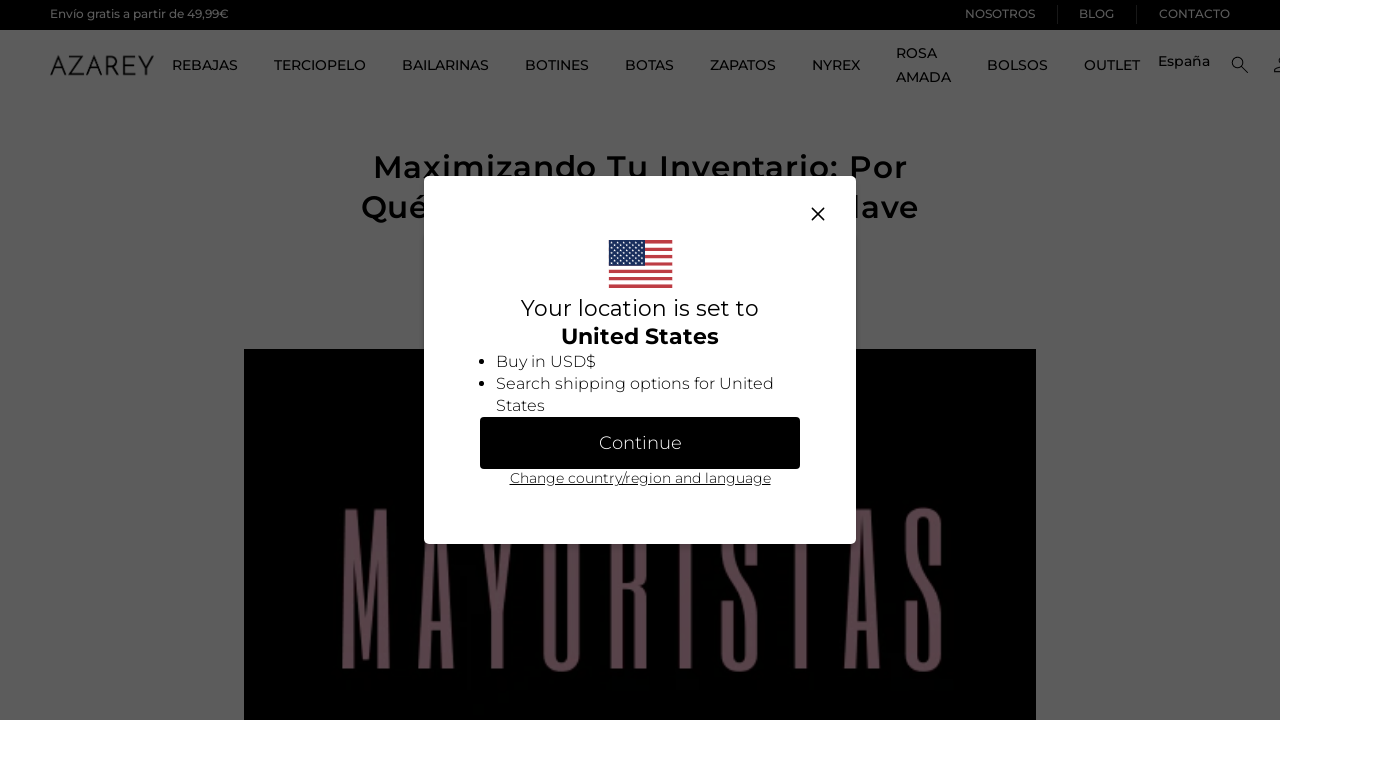

--- FILE ---
content_type: text/html; charset=utf-8
request_url: https://azarey.es/blogs/blog/maximizando-tu-inventario-por-que-el-calzado-de-mujer-es-clave-para-tu-tienda
body_size: 57611
content:
<!doctype html>
<html class="no-js" lang="es">
  <head>
    <meta charset="utf-8">
    <meta http-equiv="X-UA-Compatible" content="IE=edge">
    <meta name="viewport" content="width=device-width,initial-scale=1">
    <meta name="theme-color" content="">
    <link rel="canonical" href="https://azarey.es/blogs/blog/maximizando-tu-inventario-por-que-el-calzado-de-mujer-es-clave-para-tu-tienda">
    <link rel="preconnect" href="https://cdn.shopify.com" crossorigin><link rel="icon" type="image/png" href="//azarey.es/cdn/shop/files/AZR_FINAL_695e6b52-bad7-4706-9d5c-1a06b1f4136d.png?crop=center&height=32&v=1734506467&width=32"><link rel="preconnect" href="https://fonts.shopifycdn.com" crossorigin><title>Maximizando Tu Inventario: Por Qué el Calzado de Mujer Es Clave para t &ndash; AZAREY SHOES</title><meta name="description" content="Con Azarey como proveedor de calzado, ofreces productos que son estéticamente atractivos, de alta calidad, y que reflejan las últimas tendencias en calzado de mujer. Estrategia sólida para aumentar las ventas y construir una relación duradera con sus clientes.">

<meta property="og:site_name" content="AZAREY SHOES">
<meta property="og:url" content="https://azarey.es/blogs/blog/maximizando-tu-inventario-por-que-el-calzado-de-mujer-es-clave-para-tu-tienda">
<meta property="og:title" content="Maximizando Tu Inventario: Por Qué el Calzado de Mujer Es Clave para t">
<meta property="og:type" content="article">
<meta property="og:description" content="Con Azarey como proveedor de calzado, ofreces productos que son estéticamente atractivos, de alta calidad, y que reflejan las últimas tendencias en calzado de mujer. Estrategia sólida para aumentar las ventas y construir una relación duradera con sus clientes."><meta property="og:image" content="http://azarey.es/cdn/shop/articles/mayoristas_3_27fbfed9-f91a-4c47-a549-739d2bd8ea9a.png?v=1712070750&width=500">
  <meta property="og:image:secure_url" content="https://azarey.es/cdn/shop/articles/mayoristas_3_27fbfed9-f91a-4c47-a549-739d2bd8ea9a.png?v=1712070750&width=500">
  <meta property="og:image:width" content="500">
  <meta property="og:image:height" content="300"><meta name="twitter:card" content="summary_large_image">
<meta name="twitter:title" content="Maximizando Tu Inventario: Por Qué el Calzado de Mujer Es Clave para t">
<meta name="twitter:description" content="Con Azarey como proveedor de calzado, ofreces productos que son estéticamente atractivos, de alta calidad, y que reflejan las últimas tendencias en calzado de mujer. Estrategia sólida para aumentar las ventas y construir una relación duradera con sus clientes.">
<script src="//azarey.es/cdn/shop/t/23/assets/pubsub.js?v=158357773527763999511758012555" defer="defer"></script>
    <script src="//azarey.es/cdn/shop/t/23/assets/global.js?v=72030913794195152201758012558" defer="defer"></script>
    <script src="//azarey.es/cdn/shop/t/23/assets/wim-custom.js?v=83934936218604926061758012559" defer="defer"></script>
    <script src="//azarey.es/cdn/shop/t/23/assets/localization-form.js?v=96801384334417029991758012555" defer="defer"></script>

    <script>window.performance && window.performance.mark && window.performance.mark('shopify.content_for_header.start');</script><meta name="google-site-verification" content="VT3QzOdNlbtrgDGUEWqulb71zBjbOUA6VZ7tI1d2-48">
<meta id="shopify-digital-wallet" name="shopify-digital-wallet" content="/62135304386/digital_wallets/dialog">
<meta name="shopify-checkout-api-token" content="5a5eceac9f11d42b629494524eac8cfb">
<link rel="alternate" type="application/atom+xml" title="Feed" href="/blogs/blog.atom" />
<link rel="alternate" hreflang="x-default" href="https://azarey.es/blogs/blog/maximizando-tu-inventario-por-que-el-calzado-de-mujer-es-clave-para-tu-tienda">
<link rel="alternate" hreflang="es" href="https://azarey.es/blogs/blog/maximizando-tu-inventario-por-que-el-calzado-de-mujer-es-clave-para-tu-tienda">
<link rel="alternate" hreflang="en" href="https://azarey.es/en/blogs/blog-en/maximizing-your-inventory-why-womens-footwear-is-key-to-your-store">
<link rel="alternate" hreflang="it" href="https://azarey.es/it/blogs/blog-it/massimizzare-linventario-perche-le-calzature-da-donna-sono-fondamentali-per-il-tuo-negozio">
<link rel="alternate" hreflang="pt" href="https://azarey.es/pt/blogs/blog/maximizando-tu-inventario-por-que-el-calzado-de-mujer-es-clave-para-tu-tienda">
<link rel="alternate" hreflang="en-DE" href="https://azarey.es/en-en/blogs/blog-en/maximizing-your-inventory-why-womens-footwear-is-key-to-your-store">
<link rel="alternate" hreflang="it-DE" href="https://azarey.es/it-en/blogs/blog-it/massimizzare-linventario-perche-le-calzature-da-donna-sono-fondamentali-per-il-tuo-negozio">
<link rel="alternate" hreflang="es-DE" href="https://azarey.es/es-en/blogs/blog/maximizando-tu-inventario-por-que-el-calzado-de-mujer-es-clave-para-tu-tienda">
<link rel="alternate" hreflang="pt-DE" href="https://azarey.es/pt-en/blogs/blog/maximizando-tu-inventario-por-que-el-calzado-de-mujer-es-clave-para-tu-tienda">
<link rel="alternate" hreflang="en-AT" href="https://azarey.es/en-en/blogs/blog-en/maximizing-your-inventory-why-womens-footwear-is-key-to-your-store">
<link rel="alternate" hreflang="it-AT" href="https://azarey.es/it-en/blogs/blog-it/massimizzare-linventario-perche-le-calzature-da-donna-sono-fondamentali-per-il-tuo-negozio">
<link rel="alternate" hreflang="es-AT" href="https://azarey.es/es-en/blogs/blog/maximizando-tu-inventario-por-que-el-calzado-de-mujer-es-clave-para-tu-tienda">
<link rel="alternate" hreflang="pt-AT" href="https://azarey.es/pt-en/blogs/blog/maximizando-tu-inventario-por-que-el-calzado-de-mujer-es-clave-para-tu-tienda">
<link rel="alternate" hreflang="en-BE" href="https://azarey.es/en-en/blogs/blog-en/maximizing-your-inventory-why-womens-footwear-is-key-to-your-store">
<link rel="alternate" hreflang="it-BE" href="https://azarey.es/it-en/blogs/blog-it/massimizzare-linventario-perche-le-calzature-da-donna-sono-fondamentali-per-il-tuo-negozio">
<link rel="alternate" hreflang="es-BE" href="https://azarey.es/es-en/blogs/blog/maximizando-tu-inventario-por-que-el-calzado-de-mujer-es-clave-para-tu-tienda">
<link rel="alternate" hreflang="pt-BE" href="https://azarey.es/pt-en/blogs/blog/maximizando-tu-inventario-por-que-el-calzado-de-mujer-es-clave-para-tu-tienda">
<link rel="alternate" hreflang="en-BG" href="https://azarey.es/en-en/blogs/blog-en/maximizing-your-inventory-why-womens-footwear-is-key-to-your-store">
<link rel="alternate" hreflang="it-BG" href="https://azarey.es/it-en/blogs/blog-it/massimizzare-linventario-perche-le-calzature-da-donna-sono-fondamentali-per-il-tuo-negozio">
<link rel="alternate" hreflang="es-BG" href="https://azarey.es/es-en/blogs/blog/maximizando-tu-inventario-por-que-el-calzado-de-mujer-es-clave-para-tu-tienda">
<link rel="alternate" hreflang="pt-BG" href="https://azarey.es/pt-en/blogs/blog/maximizando-tu-inventario-por-que-el-calzado-de-mujer-es-clave-para-tu-tienda">
<link rel="alternate" hreflang="en-HR" href="https://azarey.es/en-en/blogs/blog-en/maximizing-your-inventory-why-womens-footwear-is-key-to-your-store">
<link rel="alternate" hreflang="it-HR" href="https://azarey.es/it-en/blogs/blog-it/massimizzare-linventario-perche-le-calzature-da-donna-sono-fondamentali-per-il-tuo-negozio">
<link rel="alternate" hreflang="es-HR" href="https://azarey.es/es-en/blogs/blog/maximizando-tu-inventario-por-que-el-calzado-de-mujer-es-clave-para-tu-tienda">
<link rel="alternate" hreflang="pt-HR" href="https://azarey.es/pt-en/blogs/blog/maximizando-tu-inventario-por-que-el-calzado-de-mujer-es-clave-para-tu-tienda">
<link rel="alternate" hreflang="en-DK" href="https://azarey.es/en-en/blogs/blog-en/maximizing-your-inventory-why-womens-footwear-is-key-to-your-store">
<link rel="alternate" hreflang="it-DK" href="https://azarey.es/it-en/blogs/blog-it/massimizzare-linventario-perche-le-calzature-da-donna-sono-fondamentali-per-il-tuo-negozio">
<link rel="alternate" hreflang="es-DK" href="https://azarey.es/es-en/blogs/blog/maximizando-tu-inventario-por-que-el-calzado-de-mujer-es-clave-para-tu-tienda">
<link rel="alternate" hreflang="pt-DK" href="https://azarey.es/pt-en/blogs/blog/maximizando-tu-inventario-por-que-el-calzado-de-mujer-es-clave-para-tu-tienda">
<link rel="alternate" hreflang="en-SK" href="https://azarey.es/en-en/blogs/blog-en/maximizing-your-inventory-why-womens-footwear-is-key-to-your-store">
<link rel="alternate" hreflang="it-SK" href="https://azarey.es/it-en/blogs/blog-it/massimizzare-linventario-perche-le-calzature-da-donna-sono-fondamentali-per-il-tuo-negozio">
<link rel="alternate" hreflang="es-SK" href="https://azarey.es/es-en/blogs/blog/maximizando-tu-inventario-por-que-el-calzado-de-mujer-es-clave-para-tu-tienda">
<link rel="alternate" hreflang="pt-SK" href="https://azarey.es/pt-en/blogs/blog/maximizando-tu-inventario-por-que-el-calzado-de-mujer-es-clave-para-tu-tienda">
<link rel="alternate" hreflang="en-SI" href="https://azarey.es/en-en/blogs/blog-en/maximizing-your-inventory-why-womens-footwear-is-key-to-your-store">
<link rel="alternate" hreflang="it-SI" href="https://azarey.es/it-en/blogs/blog-it/massimizzare-linventario-perche-le-calzature-da-donna-sono-fondamentali-per-il-tuo-negozio">
<link rel="alternate" hreflang="es-SI" href="https://azarey.es/es-en/blogs/blog/maximizando-tu-inventario-por-que-el-calzado-de-mujer-es-clave-para-tu-tienda">
<link rel="alternate" hreflang="pt-SI" href="https://azarey.es/pt-en/blogs/blog/maximizando-tu-inventario-por-que-el-calzado-de-mujer-es-clave-para-tu-tienda">
<link rel="alternate" hreflang="en-EE" href="https://azarey.es/en-en/blogs/blog-en/maximizing-your-inventory-why-womens-footwear-is-key-to-your-store">
<link rel="alternate" hreflang="it-EE" href="https://azarey.es/it-en/blogs/blog-it/massimizzare-linventario-perche-le-calzature-da-donna-sono-fondamentali-per-il-tuo-negozio">
<link rel="alternate" hreflang="es-EE" href="https://azarey.es/es-en/blogs/blog/maximizando-tu-inventario-por-que-el-calzado-de-mujer-es-clave-para-tu-tienda">
<link rel="alternate" hreflang="pt-EE" href="https://azarey.es/pt-en/blogs/blog/maximizando-tu-inventario-por-que-el-calzado-de-mujer-es-clave-para-tu-tienda">
<link rel="alternate" hreflang="en-FI" href="https://azarey.es/en-en/blogs/blog-en/maximizing-your-inventory-why-womens-footwear-is-key-to-your-store">
<link rel="alternate" hreflang="it-FI" href="https://azarey.es/it-en/blogs/blog-it/massimizzare-linventario-perche-le-calzature-da-donna-sono-fondamentali-per-il-tuo-negozio">
<link rel="alternate" hreflang="es-FI" href="https://azarey.es/es-en/blogs/blog/maximizando-tu-inventario-por-que-el-calzado-de-mujer-es-clave-para-tu-tienda">
<link rel="alternate" hreflang="pt-FI" href="https://azarey.es/pt-en/blogs/blog/maximizando-tu-inventario-por-que-el-calzado-de-mujer-es-clave-para-tu-tienda">
<link rel="alternate" hreflang="en-FR" href="https://azarey.es/en-en/blogs/blog-en/maximizing-your-inventory-why-womens-footwear-is-key-to-your-store">
<link rel="alternate" hreflang="it-FR" href="https://azarey.es/it-en/blogs/blog-it/massimizzare-linventario-perche-le-calzature-da-donna-sono-fondamentali-per-il-tuo-negozio">
<link rel="alternate" hreflang="es-FR" href="https://azarey.es/es-en/blogs/blog/maximizando-tu-inventario-por-que-el-calzado-de-mujer-es-clave-para-tu-tienda">
<link rel="alternate" hreflang="pt-FR" href="https://azarey.es/pt-en/blogs/blog/maximizando-tu-inventario-por-que-el-calzado-de-mujer-es-clave-para-tu-tienda">
<link rel="alternate" hreflang="en-HU" href="https://azarey.es/en-en/blogs/blog-en/maximizing-your-inventory-why-womens-footwear-is-key-to-your-store">
<link rel="alternate" hreflang="it-HU" href="https://azarey.es/it-en/blogs/blog-it/massimizzare-linventario-perche-le-calzature-da-donna-sono-fondamentali-per-il-tuo-negozio">
<link rel="alternate" hreflang="es-HU" href="https://azarey.es/es-en/blogs/blog/maximizando-tu-inventario-por-que-el-calzado-de-mujer-es-clave-para-tu-tienda">
<link rel="alternate" hreflang="pt-HU" href="https://azarey.es/pt-en/blogs/blog/maximizando-tu-inventario-por-que-el-calzado-de-mujer-es-clave-para-tu-tienda">
<link rel="alternate" hreflang="en-IE" href="https://azarey.es/en-en/blogs/blog-en/maximizing-your-inventory-why-womens-footwear-is-key-to-your-store">
<link rel="alternate" hreflang="it-IE" href="https://azarey.es/it-en/blogs/blog-it/massimizzare-linventario-perche-le-calzature-da-donna-sono-fondamentali-per-il-tuo-negozio">
<link rel="alternate" hreflang="es-IE" href="https://azarey.es/es-en/blogs/blog/maximizando-tu-inventario-por-que-el-calzado-de-mujer-es-clave-para-tu-tienda">
<link rel="alternate" hreflang="pt-IE" href="https://azarey.es/pt-en/blogs/blog/maximizando-tu-inventario-por-que-el-calzado-de-mujer-es-clave-para-tu-tienda">
<link rel="alternate" hreflang="en-LV" href="https://azarey.es/en-en/blogs/blog-en/maximizing-your-inventory-why-womens-footwear-is-key-to-your-store">
<link rel="alternate" hreflang="it-LV" href="https://azarey.es/it-en/blogs/blog-it/massimizzare-linventario-perche-le-calzature-da-donna-sono-fondamentali-per-il-tuo-negozio">
<link rel="alternate" hreflang="es-LV" href="https://azarey.es/es-en/blogs/blog/maximizando-tu-inventario-por-que-el-calzado-de-mujer-es-clave-para-tu-tienda">
<link rel="alternate" hreflang="pt-LV" href="https://azarey.es/pt-en/blogs/blog/maximizando-tu-inventario-por-que-el-calzado-de-mujer-es-clave-para-tu-tienda">
<link rel="alternate" hreflang="en-LT" href="https://azarey.es/en-en/blogs/blog-en/maximizing-your-inventory-why-womens-footwear-is-key-to-your-store">
<link rel="alternate" hreflang="it-LT" href="https://azarey.es/it-en/blogs/blog-it/massimizzare-linventario-perche-le-calzature-da-donna-sono-fondamentali-per-il-tuo-negozio">
<link rel="alternate" hreflang="es-LT" href="https://azarey.es/es-en/blogs/blog/maximizando-tu-inventario-por-que-el-calzado-de-mujer-es-clave-para-tu-tienda">
<link rel="alternate" hreflang="pt-LT" href="https://azarey.es/pt-en/blogs/blog/maximizando-tu-inventario-por-que-el-calzado-de-mujer-es-clave-para-tu-tienda">
<link rel="alternate" hreflang="en-LU" href="https://azarey.es/en-en/blogs/blog-en/maximizing-your-inventory-why-womens-footwear-is-key-to-your-store">
<link rel="alternate" hreflang="it-LU" href="https://azarey.es/it-en/blogs/blog-it/massimizzare-linventario-perche-le-calzature-da-donna-sono-fondamentali-per-il-tuo-negozio">
<link rel="alternate" hreflang="es-LU" href="https://azarey.es/es-en/blogs/blog/maximizando-tu-inventario-por-que-el-calzado-de-mujer-es-clave-para-tu-tienda">
<link rel="alternate" hreflang="pt-LU" href="https://azarey.es/pt-en/blogs/blog/maximizando-tu-inventario-por-que-el-calzado-de-mujer-es-clave-para-tu-tienda">
<link rel="alternate" hreflang="en-NO" href="https://azarey.es/en-en/blogs/blog-en/maximizing-your-inventory-why-womens-footwear-is-key-to-your-store">
<link rel="alternate" hreflang="it-NO" href="https://azarey.es/it-en/blogs/blog-it/massimizzare-linventario-perche-le-calzature-da-donna-sono-fondamentali-per-il-tuo-negozio">
<link rel="alternate" hreflang="es-NO" href="https://azarey.es/es-en/blogs/blog/maximizando-tu-inventario-por-que-el-calzado-de-mujer-es-clave-para-tu-tienda">
<link rel="alternate" hreflang="pt-NO" href="https://azarey.es/pt-en/blogs/blog/maximizando-tu-inventario-por-que-el-calzado-de-mujer-es-clave-para-tu-tienda">
<link rel="alternate" hreflang="en-NL" href="https://azarey.es/en-en/blogs/blog-en/maximizing-your-inventory-why-womens-footwear-is-key-to-your-store">
<link rel="alternate" hreflang="it-NL" href="https://azarey.es/it-en/blogs/blog-it/massimizzare-linventario-perche-le-calzature-da-donna-sono-fondamentali-per-il-tuo-negozio">
<link rel="alternate" hreflang="es-NL" href="https://azarey.es/es-en/blogs/blog/maximizando-tu-inventario-por-que-el-calzado-de-mujer-es-clave-para-tu-tienda">
<link rel="alternate" hreflang="pt-NL" href="https://azarey.es/pt-en/blogs/blog/maximizando-tu-inventario-por-que-el-calzado-de-mujer-es-clave-para-tu-tienda">
<link rel="alternate" hreflang="en-PL" href="https://azarey.es/en-en/blogs/blog-en/maximizing-your-inventory-why-womens-footwear-is-key-to-your-store">
<link rel="alternate" hreflang="it-PL" href="https://azarey.es/it-en/blogs/blog-it/massimizzare-linventario-perche-le-calzature-da-donna-sono-fondamentali-per-il-tuo-negozio">
<link rel="alternate" hreflang="es-PL" href="https://azarey.es/es-en/blogs/blog/maximizando-tu-inventario-por-que-el-calzado-de-mujer-es-clave-para-tu-tienda">
<link rel="alternate" hreflang="pt-PL" href="https://azarey.es/pt-en/blogs/blog/maximizando-tu-inventario-por-que-el-calzado-de-mujer-es-clave-para-tu-tienda">
<link rel="alternate" hreflang="en-CZ" href="https://azarey.es/en-en/blogs/blog-en/maximizing-your-inventory-why-womens-footwear-is-key-to-your-store">
<link rel="alternate" hreflang="it-CZ" href="https://azarey.es/it-en/blogs/blog-it/massimizzare-linventario-perche-le-calzature-da-donna-sono-fondamentali-per-il-tuo-negozio">
<link rel="alternate" hreflang="es-CZ" href="https://azarey.es/es-en/blogs/blog/maximizando-tu-inventario-por-que-el-calzado-de-mujer-es-clave-para-tu-tienda">
<link rel="alternate" hreflang="pt-CZ" href="https://azarey.es/pt-en/blogs/blog/maximizando-tu-inventario-por-que-el-calzado-de-mujer-es-clave-para-tu-tienda">
<link rel="alternate" hreflang="en-RO" href="https://azarey.es/en-en/blogs/blog-en/maximizing-your-inventory-why-womens-footwear-is-key-to-your-store">
<link rel="alternate" hreflang="it-RO" href="https://azarey.es/it-en/blogs/blog-it/massimizzare-linventario-perche-le-calzature-da-donna-sono-fondamentali-per-il-tuo-negozio">
<link rel="alternate" hreflang="es-RO" href="https://azarey.es/es-en/blogs/blog/maximizando-tu-inventario-por-que-el-calzado-de-mujer-es-clave-para-tu-tienda">
<link rel="alternate" hreflang="pt-RO" href="https://azarey.es/pt-en/blogs/blog/maximizando-tu-inventario-por-que-el-calzado-de-mujer-es-clave-para-tu-tienda">
<link rel="alternate" hreflang="en-RS" href="https://azarey.es/en-en/blogs/blog-en/maximizing-your-inventory-why-womens-footwear-is-key-to-your-store">
<link rel="alternate" hreflang="it-RS" href="https://azarey.es/it-en/blogs/blog-it/massimizzare-linventario-perche-le-calzature-da-donna-sono-fondamentali-per-il-tuo-negozio">
<link rel="alternate" hreflang="es-RS" href="https://azarey.es/es-en/blogs/blog/maximizando-tu-inventario-por-que-el-calzado-de-mujer-es-clave-para-tu-tienda">
<link rel="alternate" hreflang="pt-RS" href="https://azarey.es/pt-en/blogs/blog/maximizando-tu-inventario-por-que-el-calzado-de-mujer-es-clave-para-tu-tienda">
<link rel="alternate" hreflang="en-SE" href="https://azarey.es/en-en/blogs/blog-en/maximizing-your-inventory-why-womens-footwear-is-key-to-your-store">
<link rel="alternate" hreflang="it-SE" href="https://azarey.es/it-en/blogs/blog-it/massimizzare-linventario-perche-le-calzature-da-donna-sono-fondamentali-per-il-tuo-negozio">
<link rel="alternate" hreflang="es-SE" href="https://azarey.es/es-en/blogs/blog/maximizando-tu-inventario-por-que-el-calzado-de-mujer-es-clave-para-tu-tienda">
<link rel="alternate" hreflang="pt-SE" href="https://azarey.es/pt-en/blogs/blog/maximizando-tu-inventario-por-que-el-calzado-de-mujer-es-clave-para-tu-tienda">
<link rel="alternate" hreflang="en-CH" href="https://azarey.es/en-en/blogs/blog-en/maximizing-your-inventory-why-womens-footwear-is-key-to-your-store">
<link rel="alternate" hreflang="it-CH" href="https://azarey.es/it-en/blogs/blog-it/massimizzare-linventario-perche-le-calzature-da-donna-sono-fondamentali-per-il-tuo-negozio">
<link rel="alternate" hreflang="es-CH" href="https://azarey.es/es-en/blogs/blog/maximizando-tu-inventario-por-que-el-calzado-de-mujer-es-clave-para-tu-tienda">
<link rel="alternate" hreflang="pt-CH" href="https://azarey.es/pt-en/blogs/blog/maximizando-tu-inventario-por-que-el-calzado-de-mujer-es-clave-para-tu-tienda">
<link rel="alternate" hreflang="en-AE" href="https://azarey.es/en-int/blogs/blog-en/maximizing-your-inventory-why-womens-footwear-is-key-to-your-store">
<link rel="alternate" hreflang="es-AE" href="https://azarey.es/es-int/blogs/blog/maximizando-tu-inventario-por-que-el-calzado-de-mujer-es-clave-para-tu-tienda">
<link rel="alternate" hreflang="it-AE" href="https://azarey.es/it-int/blogs/blog-it/massimizzare-linventario-perche-le-calzature-da-donna-sono-fondamentali-per-il-tuo-negozio">
<link rel="alternate" hreflang="pt-AE" href="https://azarey.es/pt-int/blogs/blog/maximizando-tu-inventario-por-que-el-calzado-de-mujer-es-clave-para-tu-tienda">
<link rel="alternate" hreflang="en-AU" href="https://azarey.es/en-int/blogs/blog-en/maximizing-your-inventory-why-womens-footwear-is-key-to-your-store">
<link rel="alternate" hreflang="es-AU" href="https://azarey.es/es-int/blogs/blog/maximizando-tu-inventario-por-que-el-calzado-de-mujer-es-clave-para-tu-tienda">
<link rel="alternate" hreflang="it-AU" href="https://azarey.es/it-int/blogs/blog-it/massimizzare-linventario-perche-le-calzature-da-donna-sono-fondamentali-per-il-tuo-negozio">
<link rel="alternate" hreflang="pt-AU" href="https://azarey.es/pt-int/blogs/blog/maximizando-tu-inventario-por-que-el-calzado-de-mujer-es-clave-para-tu-tienda">
<link rel="alternate" hreflang="en-CA" href="https://azarey.es/en-int/blogs/blog-en/maximizing-your-inventory-why-womens-footwear-is-key-to-your-store">
<link rel="alternate" hreflang="es-CA" href="https://azarey.es/es-int/blogs/blog/maximizando-tu-inventario-por-que-el-calzado-de-mujer-es-clave-para-tu-tienda">
<link rel="alternate" hreflang="it-CA" href="https://azarey.es/it-int/blogs/blog-it/massimizzare-linventario-perche-le-calzature-da-donna-sono-fondamentali-per-il-tuo-negozio">
<link rel="alternate" hreflang="pt-CA" href="https://azarey.es/pt-int/blogs/blog/maximizando-tu-inventario-por-que-el-calzado-de-mujer-es-clave-para-tu-tienda">
<link rel="alternate" hreflang="en-HK" href="https://azarey.es/en-int/blogs/blog-en/maximizing-your-inventory-why-womens-footwear-is-key-to-your-store">
<link rel="alternate" hreflang="es-HK" href="https://azarey.es/es-int/blogs/blog/maximizando-tu-inventario-por-que-el-calzado-de-mujer-es-clave-para-tu-tienda">
<link rel="alternate" hreflang="it-HK" href="https://azarey.es/it-int/blogs/blog-it/massimizzare-linventario-perche-le-calzature-da-donna-sono-fondamentali-per-il-tuo-negozio">
<link rel="alternate" hreflang="pt-HK" href="https://azarey.es/pt-int/blogs/blog/maximizando-tu-inventario-por-que-el-calzado-de-mujer-es-clave-para-tu-tienda">
<link rel="alternate" hreflang="en-IL" href="https://azarey.es/en-int/blogs/blog-en/maximizing-your-inventory-why-womens-footwear-is-key-to-your-store">
<link rel="alternate" hreflang="es-IL" href="https://azarey.es/es-int/blogs/blog/maximizando-tu-inventario-por-que-el-calzado-de-mujer-es-clave-para-tu-tienda">
<link rel="alternate" hreflang="it-IL" href="https://azarey.es/it-int/blogs/blog-it/massimizzare-linventario-perche-le-calzature-da-donna-sono-fondamentali-per-il-tuo-negozio">
<link rel="alternate" hreflang="pt-IL" href="https://azarey.es/pt-int/blogs/blog/maximizando-tu-inventario-por-que-el-calzado-de-mujer-es-clave-para-tu-tienda">
<link rel="alternate" hreflang="en-JP" href="https://azarey.es/en-int/blogs/blog-en/maximizing-your-inventory-why-womens-footwear-is-key-to-your-store">
<link rel="alternate" hreflang="es-JP" href="https://azarey.es/es-int/blogs/blog/maximizando-tu-inventario-por-que-el-calzado-de-mujer-es-clave-para-tu-tienda">
<link rel="alternate" hreflang="it-JP" href="https://azarey.es/it-int/blogs/blog-it/massimizzare-linventario-perche-le-calzature-da-donna-sono-fondamentali-per-il-tuo-negozio">
<link rel="alternate" hreflang="pt-JP" href="https://azarey.es/pt-int/blogs/blog/maximizando-tu-inventario-por-que-el-calzado-de-mujer-es-clave-para-tu-tienda">
<link rel="alternate" hreflang="en-KR" href="https://azarey.es/en-int/blogs/blog-en/maximizing-your-inventory-why-womens-footwear-is-key-to-your-store">
<link rel="alternate" hreflang="es-KR" href="https://azarey.es/es-int/blogs/blog/maximizando-tu-inventario-por-que-el-calzado-de-mujer-es-clave-para-tu-tienda">
<link rel="alternate" hreflang="it-KR" href="https://azarey.es/it-int/blogs/blog-it/massimizzare-linventario-perche-le-calzature-da-donna-sono-fondamentali-per-il-tuo-negozio">
<link rel="alternate" hreflang="pt-KR" href="https://azarey.es/pt-int/blogs/blog/maximizando-tu-inventario-por-que-el-calzado-de-mujer-es-clave-para-tu-tienda">
<link rel="alternate" hreflang="en-MY" href="https://azarey.es/en-int/blogs/blog-en/maximizing-your-inventory-why-womens-footwear-is-key-to-your-store">
<link rel="alternate" hreflang="es-MY" href="https://azarey.es/es-int/blogs/blog/maximizando-tu-inventario-por-que-el-calzado-de-mujer-es-clave-para-tu-tienda">
<link rel="alternate" hreflang="it-MY" href="https://azarey.es/it-int/blogs/blog-it/massimizzare-linventario-perche-le-calzature-da-donna-sono-fondamentali-per-il-tuo-negozio">
<link rel="alternate" hreflang="pt-MY" href="https://azarey.es/pt-int/blogs/blog/maximizando-tu-inventario-por-que-el-calzado-de-mujer-es-clave-para-tu-tienda">
<link rel="alternate" hreflang="en-NZ" href="https://azarey.es/en-int/blogs/blog-en/maximizing-your-inventory-why-womens-footwear-is-key-to-your-store">
<link rel="alternate" hreflang="es-NZ" href="https://azarey.es/es-int/blogs/blog/maximizando-tu-inventario-por-que-el-calzado-de-mujer-es-clave-para-tu-tienda">
<link rel="alternate" hreflang="it-NZ" href="https://azarey.es/it-int/blogs/blog-it/massimizzare-linventario-perche-le-calzature-da-donna-sono-fondamentali-per-il-tuo-negozio">
<link rel="alternate" hreflang="pt-NZ" href="https://azarey.es/pt-int/blogs/blog/maximizando-tu-inventario-por-que-el-calzado-de-mujer-es-clave-para-tu-tienda">
<link rel="alternate" hreflang="en-SG" href="https://azarey.es/en-int/blogs/blog-en/maximizing-your-inventory-why-womens-footwear-is-key-to-your-store">
<link rel="alternate" hreflang="es-SG" href="https://azarey.es/es-int/blogs/blog/maximizando-tu-inventario-por-que-el-calzado-de-mujer-es-clave-para-tu-tienda">
<link rel="alternate" hreflang="it-SG" href="https://azarey.es/it-int/blogs/blog-it/massimizzare-linventario-perche-le-calzature-da-donna-sono-fondamentali-per-il-tuo-negozio">
<link rel="alternate" hreflang="pt-SG" href="https://azarey.es/pt-int/blogs/blog/maximizando-tu-inventario-por-que-el-calzado-de-mujer-es-clave-para-tu-tienda">
<link rel="alternate" hreflang="en-US" href="https://azarey.es/en-int/blogs/blog-en/maximizing-your-inventory-why-womens-footwear-is-key-to-your-store">
<link rel="alternate" hreflang="es-US" href="https://azarey.es/es-int/blogs/blog/maximizando-tu-inventario-por-que-el-calzado-de-mujer-es-clave-para-tu-tienda">
<link rel="alternate" hreflang="it-US" href="https://azarey.es/it-int/blogs/blog-it/massimizzare-linventario-perche-le-calzature-da-donna-sono-fondamentali-per-il-tuo-negozio">
<link rel="alternate" hreflang="pt-US" href="https://azarey.es/pt-int/blogs/blog/maximizando-tu-inventario-por-que-el-calzado-de-mujer-es-clave-para-tu-tienda">
<link rel="alternate" hreflang="en-AO" href="https://azarey.es/en-int/blogs/blog-en/maximizing-your-inventory-why-womens-footwear-is-key-to-your-store">
<link rel="alternate" hreflang="es-AO" href="https://azarey.es/es-int/blogs/blog/maximizando-tu-inventario-por-que-el-calzado-de-mujer-es-clave-para-tu-tienda">
<link rel="alternate" hreflang="it-AO" href="https://azarey.es/it-int/blogs/blog-it/massimizzare-linventario-perche-le-calzature-da-donna-sono-fondamentali-per-il-tuo-negozio">
<link rel="alternate" hreflang="pt-AO" href="https://azarey.es/pt-int/blogs/blog/maximizando-tu-inventario-por-que-el-calzado-de-mujer-es-clave-para-tu-tienda">
<link rel="alternate" hreflang="en-DZ" href="https://azarey.es/en-int/blogs/blog-en/maximizing-your-inventory-why-womens-footwear-is-key-to-your-store">
<link rel="alternate" hreflang="es-DZ" href="https://azarey.es/es-int/blogs/blog/maximizando-tu-inventario-por-que-el-calzado-de-mujer-es-clave-para-tu-tienda">
<link rel="alternate" hreflang="it-DZ" href="https://azarey.es/it-int/blogs/blog-it/massimizzare-linventario-perche-le-calzature-da-donna-sono-fondamentali-per-il-tuo-negozio">
<link rel="alternate" hreflang="pt-DZ" href="https://azarey.es/pt-int/blogs/blog/maximizando-tu-inventario-por-que-el-calzado-de-mujer-es-clave-para-tu-tienda">
<link rel="alternate" hreflang="en-BJ" href="https://azarey.es/en-int/blogs/blog-en/maximizing-your-inventory-why-womens-footwear-is-key-to-your-store">
<link rel="alternate" hreflang="es-BJ" href="https://azarey.es/es-int/blogs/blog/maximizando-tu-inventario-por-que-el-calzado-de-mujer-es-clave-para-tu-tienda">
<link rel="alternate" hreflang="it-BJ" href="https://azarey.es/it-int/blogs/blog-it/massimizzare-linventario-perche-le-calzature-da-donna-sono-fondamentali-per-il-tuo-negozio">
<link rel="alternate" hreflang="pt-BJ" href="https://azarey.es/pt-int/blogs/blog/maximizando-tu-inventario-por-que-el-calzado-de-mujer-es-clave-para-tu-tienda">
<link rel="alternate" hreflang="en-BW" href="https://azarey.es/en-int/blogs/blog-en/maximizing-your-inventory-why-womens-footwear-is-key-to-your-store">
<link rel="alternate" hreflang="es-BW" href="https://azarey.es/es-int/blogs/blog/maximizando-tu-inventario-por-que-el-calzado-de-mujer-es-clave-para-tu-tienda">
<link rel="alternate" hreflang="it-BW" href="https://azarey.es/it-int/blogs/blog-it/massimizzare-linventario-perche-le-calzature-da-donna-sono-fondamentali-per-il-tuo-negozio">
<link rel="alternate" hreflang="pt-BW" href="https://azarey.es/pt-int/blogs/blog/maximizando-tu-inventario-por-que-el-calzado-de-mujer-es-clave-para-tu-tienda">
<link rel="alternate" hreflang="en-BF" href="https://azarey.es/en-int/blogs/blog-en/maximizing-your-inventory-why-womens-footwear-is-key-to-your-store">
<link rel="alternate" hreflang="es-BF" href="https://azarey.es/es-int/blogs/blog/maximizando-tu-inventario-por-que-el-calzado-de-mujer-es-clave-para-tu-tienda">
<link rel="alternate" hreflang="it-BF" href="https://azarey.es/it-int/blogs/blog-it/massimizzare-linventario-perche-le-calzature-da-donna-sono-fondamentali-per-il-tuo-negozio">
<link rel="alternate" hreflang="pt-BF" href="https://azarey.es/pt-int/blogs/blog/maximizando-tu-inventario-por-que-el-calzado-de-mujer-es-clave-para-tu-tienda">
<link rel="alternate" hreflang="en-BI" href="https://azarey.es/en-int/blogs/blog-en/maximizing-your-inventory-why-womens-footwear-is-key-to-your-store">
<link rel="alternate" hreflang="es-BI" href="https://azarey.es/es-int/blogs/blog/maximizando-tu-inventario-por-que-el-calzado-de-mujer-es-clave-para-tu-tienda">
<link rel="alternate" hreflang="it-BI" href="https://azarey.es/it-int/blogs/blog-it/massimizzare-linventario-perche-le-calzature-da-donna-sono-fondamentali-per-il-tuo-negozio">
<link rel="alternate" hreflang="pt-BI" href="https://azarey.es/pt-int/blogs/blog/maximizando-tu-inventario-por-que-el-calzado-de-mujer-es-clave-para-tu-tienda">
<link rel="alternate" hreflang="en-CV" href="https://azarey.es/en-int/blogs/blog-en/maximizing-your-inventory-why-womens-footwear-is-key-to-your-store">
<link rel="alternate" hreflang="es-CV" href="https://azarey.es/es-int/blogs/blog/maximizando-tu-inventario-por-que-el-calzado-de-mujer-es-clave-para-tu-tienda">
<link rel="alternate" hreflang="it-CV" href="https://azarey.es/it-int/blogs/blog-it/massimizzare-linventario-perche-le-calzature-da-donna-sono-fondamentali-per-il-tuo-negozio">
<link rel="alternate" hreflang="pt-CV" href="https://azarey.es/pt-int/blogs/blog/maximizando-tu-inventario-por-que-el-calzado-de-mujer-es-clave-para-tu-tienda">
<link rel="alternate" hreflang="en-CM" href="https://azarey.es/en-int/blogs/blog-en/maximizing-your-inventory-why-womens-footwear-is-key-to-your-store">
<link rel="alternate" hreflang="es-CM" href="https://azarey.es/es-int/blogs/blog/maximizando-tu-inventario-por-que-el-calzado-de-mujer-es-clave-para-tu-tienda">
<link rel="alternate" hreflang="it-CM" href="https://azarey.es/it-int/blogs/blog-it/massimizzare-linventario-perche-le-calzature-da-donna-sono-fondamentali-per-il-tuo-negozio">
<link rel="alternate" hreflang="pt-CM" href="https://azarey.es/pt-int/blogs/blog/maximizando-tu-inventario-por-que-el-calzado-de-mujer-es-clave-para-tu-tienda">
<link rel="alternate" hreflang="en-TD" href="https://azarey.es/en-int/blogs/blog-en/maximizing-your-inventory-why-womens-footwear-is-key-to-your-store">
<link rel="alternate" hreflang="es-TD" href="https://azarey.es/es-int/blogs/blog/maximizando-tu-inventario-por-que-el-calzado-de-mujer-es-clave-para-tu-tienda">
<link rel="alternate" hreflang="it-TD" href="https://azarey.es/it-int/blogs/blog-it/massimizzare-linventario-perche-le-calzature-da-donna-sono-fondamentali-per-il-tuo-negozio">
<link rel="alternate" hreflang="pt-TD" href="https://azarey.es/pt-int/blogs/blog/maximizando-tu-inventario-por-que-el-calzado-de-mujer-es-clave-para-tu-tienda">
<link rel="alternate" hreflang="en-KM" href="https://azarey.es/en-int/blogs/blog-en/maximizing-your-inventory-why-womens-footwear-is-key-to-your-store">
<link rel="alternate" hreflang="es-KM" href="https://azarey.es/es-int/blogs/blog/maximizando-tu-inventario-por-que-el-calzado-de-mujer-es-clave-para-tu-tienda">
<link rel="alternate" hreflang="it-KM" href="https://azarey.es/it-int/blogs/blog-it/massimizzare-linventario-perche-le-calzature-da-donna-sono-fondamentali-per-il-tuo-negozio">
<link rel="alternate" hreflang="pt-KM" href="https://azarey.es/pt-int/blogs/blog/maximizando-tu-inventario-por-que-el-calzado-de-mujer-es-clave-para-tu-tienda">
<link rel="alternate" hreflang="en-CG" href="https://azarey.es/en-int/blogs/blog-en/maximizing-your-inventory-why-womens-footwear-is-key-to-your-store">
<link rel="alternate" hreflang="es-CG" href="https://azarey.es/es-int/blogs/blog/maximizando-tu-inventario-por-que-el-calzado-de-mujer-es-clave-para-tu-tienda">
<link rel="alternate" hreflang="it-CG" href="https://azarey.es/it-int/blogs/blog-it/massimizzare-linventario-perche-le-calzature-da-donna-sono-fondamentali-per-il-tuo-negozio">
<link rel="alternate" hreflang="pt-CG" href="https://azarey.es/pt-int/blogs/blog/maximizando-tu-inventario-por-que-el-calzado-de-mujer-es-clave-para-tu-tienda">
<link rel="alternate" hreflang="en-CD" href="https://azarey.es/en-int/blogs/blog-en/maximizing-your-inventory-why-womens-footwear-is-key-to-your-store">
<link rel="alternate" hreflang="es-CD" href="https://azarey.es/es-int/blogs/blog/maximizando-tu-inventario-por-que-el-calzado-de-mujer-es-clave-para-tu-tienda">
<link rel="alternate" hreflang="it-CD" href="https://azarey.es/it-int/blogs/blog-it/massimizzare-linventario-perche-le-calzature-da-donna-sono-fondamentali-per-il-tuo-negozio">
<link rel="alternate" hreflang="pt-CD" href="https://azarey.es/pt-int/blogs/blog/maximizando-tu-inventario-por-que-el-calzado-de-mujer-es-clave-para-tu-tienda">
<link rel="alternate" hreflang="en-CI" href="https://azarey.es/en-int/blogs/blog-en/maximizing-your-inventory-why-womens-footwear-is-key-to-your-store">
<link rel="alternate" hreflang="es-CI" href="https://azarey.es/es-int/blogs/blog/maximizando-tu-inventario-por-que-el-calzado-de-mujer-es-clave-para-tu-tienda">
<link rel="alternate" hreflang="it-CI" href="https://azarey.es/it-int/blogs/blog-it/massimizzare-linventario-perche-le-calzature-da-donna-sono-fondamentali-per-il-tuo-negozio">
<link rel="alternate" hreflang="pt-CI" href="https://azarey.es/pt-int/blogs/blog/maximizando-tu-inventario-por-que-el-calzado-de-mujer-es-clave-para-tu-tienda">
<link rel="alternate" hreflang="en-EG" href="https://azarey.es/en-int/blogs/blog-en/maximizing-your-inventory-why-womens-footwear-is-key-to-your-store">
<link rel="alternate" hreflang="es-EG" href="https://azarey.es/es-int/blogs/blog/maximizando-tu-inventario-por-que-el-calzado-de-mujer-es-clave-para-tu-tienda">
<link rel="alternate" hreflang="it-EG" href="https://azarey.es/it-int/blogs/blog-it/massimizzare-linventario-perche-le-calzature-da-donna-sono-fondamentali-per-il-tuo-negozio">
<link rel="alternate" hreflang="pt-EG" href="https://azarey.es/pt-int/blogs/blog/maximizando-tu-inventario-por-que-el-calzado-de-mujer-es-clave-para-tu-tienda">
<link rel="alternate" hreflang="en-ER" href="https://azarey.es/en-int/blogs/blog-en/maximizing-your-inventory-why-womens-footwear-is-key-to-your-store">
<link rel="alternate" hreflang="es-ER" href="https://azarey.es/es-int/blogs/blog/maximizando-tu-inventario-por-que-el-calzado-de-mujer-es-clave-para-tu-tienda">
<link rel="alternate" hreflang="it-ER" href="https://azarey.es/it-int/blogs/blog-it/massimizzare-linventario-perche-le-calzature-da-donna-sono-fondamentali-per-il-tuo-negozio">
<link rel="alternate" hreflang="pt-ER" href="https://azarey.es/pt-int/blogs/blog/maximizando-tu-inventario-por-que-el-calzado-de-mujer-es-clave-para-tu-tienda">
<link rel="alternate" hreflang="en-SZ" href="https://azarey.es/en-int/blogs/blog-en/maximizing-your-inventory-why-womens-footwear-is-key-to-your-store">
<link rel="alternate" hreflang="es-SZ" href="https://azarey.es/es-int/blogs/blog/maximizando-tu-inventario-por-que-el-calzado-de-mujer-es-clave-para-tu-tienda">
<link rel="alternate" hreflang="it-SZ" href="https://azarey.es/it-int/blogs/blog-it/massimizzare-linventario-perche-le-calzature-da-donna-sono-fondamentali-per-il-tuo-negozio">
<link rel="alternate" hreflang="pt-SZ" href="https://azarey.es/pt-int/blogs/blog/maximizando-tu-inventario-por-que-el-calzado-de-mujer-es-clave-para-tu-tienda">
<link rel="alternate" hreflang="en-ET" href="https://azarey.es/en-int/blogs/blog-en/maximizing-your-inventory-why-womens-footwear-is-key-to-your-store">
<link rel="alternate" hreflang="es-ET" href="https://azarey.es/es-int/blogs/blog/maximizando-tu-inventario-por-que-el-calzado-de-mujer-es-clave-para-tu-tienda">
<link rel="alternate" hreflang="it-ET" href="https://azarey.es/it-int/blogs/blog-it/massimizzare-linventario-perche-le-calzature-da-donna-sono-fondamentali-per-il-tuo-negozio">
<link rel="alternate" hreflang="pt-ET" href="https://azarey.es/pt-int/blogs/blog/maximizando-tu-inventario-por-que-el-calzado-de-mujer-es-clave-para-tu-tienda">
<link rel="alternate" hreflang="en-GA" href="https://azarey.es/en-int/blogs/blog-en/maximizing-your-inventory-why-womens-footwear-is-key-to-your-store">
<link rel="alternate" hreflang="es-GA" href="https://azarey.es/es-int/blogs/blog/maximizando-tu-inventario-por-que-el-calzado-de-mujer-es-clave-para-tu-tienda">
<link rel="alternate" hreflang="it-GA" href="https://azarey.es/it-int/blogs/blog-it/massimizzare-linventario-perche-le-calzature-da-donna-sono-fondamentali-per-il-tuo-negozio">
<link rel="alternate" hreflang="pt-GA" href="https://azarey.es/pt-int/blogs/blog/maximizando-tu-inventario-por-que-el-calzado-de-mujer-es-clave-para-tu-tienda">
<link rel="alternate" hreflang="en-GM" href="https://azarey.es/en-int/blogs/blog-en/maximizing-your-inventory-why-womens-footwear-is-key-to-your-store">
<link rel="alternate" hreflang="es-GM" href="https://azarey.es/es-int/blogs/blog/maximizando-tu-inventario-por-que-el-calzado-de-mujer-es-clave-para-tu-tienda">
<link rel="alternate" hreflang="it-GM" href="https://azarey.es/it-int/blogs/blog-it/massimizzare-linventario-perche-le-calzature-da-donna-sono-fondamentali-per-il-tuo-negozio">
<link rel="alternate" hreflang="pt-GM" href="https://azarey.es/pt-int/blogs/blog/maximizando-tu-inventario-por-que-el-calzado-de-mujer-es-clave-para-tu-tienda">
<link rel="alternate" hreflang="en-GH" href="https://azarey.es/en-int/blogs/blog-en/maximizing-your-inventory-why-womens-footwear-is-key-to-your-store">
<link rel="alternate" hreflang="es-GH" href="https://azarey.es/es-int/blogs/blog/maximizando-tu-inventario-por-que-el-calzado-de-mujer-es-clave-para-tu-tienda">
<link rel="alternate" hreflang="it-GH" href="https://azarey.es/it-int/blogs/blog-it/massimizzare-linventario-perche-le-calzature-da-donna-sono-fondamentali-per-il-tuo-negozio">
<link rel="alternate" hreflang="pt-GH" href="https://azarey.es/pt-int/blogs/blog/maximizando-tu-inventario-por-que-el-calzado-de-mujer-es-clave-para-tu-tienda">
<link rel="alternate" hreflang="en-GN" href="https://azarey.es/en-int/blogs/blog-en/maximizing-your-inventory-why-womens-footwear-is-key-to-your-store">
<link rel="alternate" hreflang="es-GN" href="https://azarey.es/es-int/blogs/blog/maximizando-tu-inventario-por-que-el-calzado-de-mujer-es-clave-para-tu-tienda">
<link rel="alternate" hreflang="it-GN" href="https://azarey.es/it-int/blogs/blog-it/massimizzare-linventario-perche-le-calzature-da-donna-sono-fondamentali-per-il-tuo-negozio">
<link rel="alternate" hreflang="pt-GN" href="https://azarey.es/pt-int/blogs/blog/maximizando-tu-inventario-por-que-el-calzado-de-mujer-es-clave-para-tu-tienda">
<link rel="alternate" hreflang="en-GQ" href="https://azarey.es/en-int/blogs/blog-en/maximizing-your-inventory-why-womens-footwear-is-key-to-your-store">
<link rel="alternate" hreflang="es-GQ" href="https://azarey.es/es-int/blogs/blog/maximizando-tu-inventario-por-que-el-calzado-de-mujer-es-clave-para-tu-tienda">
<link rel="alternate" hreflang="it-GQ" href="https://azarey.es/it-int/blogs/blog-it/massimizzare-linventario-perche-le-calzature-da-donna-sono-fondamentali-per-il-tuo-negozio">
<link rel="alternate" hreflang="pt-GQ" href="https://azarey.es/pt-int/blogs/blog/maximizando-tu-inventario-por-que-el-calzado-de-mujer-es-clave-para-tu-tienda">
<link rel="alternate" hreflang="en-GW" href="https://azarey.es/en-int/blogs/blog-en/maximizing-your-inventory-why-womens-footwear-is-key-to-your-store">
<link rel="alternate" hreflang="es-GW" href="https://azarey.es/es-int/blogs/blog/maximizando-tu-inventario-por-que-el-calzado-de-mujer-es-clave-para-tu-tienda">
<link rel="alternate" hreflang="it-GW" href="https://azarey.es/it-int/blogs/blog-it/massimizzare-linventario-perche-le-calzature-da-donna-sono-fondamentali-per-il-tuo-negozio">
<link rel="alternate" hreflang="pt-GW" href="https://azarey.es/pt-int/blogs/blog/maximizando-tu-inventario-por-que-el-calzado-de-mujer-es-clave-para-tu-tienda">
<link rel="alternate" hreflang="en-KE" href="https://azarey.es/en-int/blogs/blog-en/maximizing-your-inventory-why-womens-footwear-is-key-to-your-store">
<link rel="alternate" hreflang="es-KE" href="https://azarey.es/es-int/blogs/blog/maximizando-tu-inventario-por-que-el-calzado-de-mujer-es-clave-para-tu-tienda">
<link rel="alternate" hreflang="it-KE" href="https://azarey.es/it-int/blogs/blog-it/massimizzare-linventario-perche-le-calzature-da-donna-sono-fondamentali-per-il-tuo-negozio">
<link rel="alternate" hreflang="pt-KE" href="https://azarey.es/pt-int/blogs/blog/maximizando-tu-inventario-por-que-el-calzado-de-mujer-es-clave-para-tu-tienda">
<link rel="alternate" hreflang="en-LS" href="https://azarey.es/en-int/blogs/blog-en/maximizing-your-inventory-why-womens-footwear-is-key-to-your-store">
<link rel="alternate" hreflang="es-LS" href="https://azarey.es/es-int/blogs/blog/maximizando-tu-inventario-por-que-el-calzado-de-mujer-es-clave-para-tu-tienda">
<link rel="alternate" hreflang="it-LS" href="https://azarey.es/it-int/blogs/blog-it/massimizzare-linventario-perche-le-calzature-da-donna-sono-fondamentali-per-il-tuo-negozio">
<link rel="alternate" hreflang="pt-LS" href="https://azarey.es/pt-int/blogs/blog/maximizando-tu-inventario-por-que-el-calzado-de-mujer-es-clave-para-tu-tienda">
<link rel="alternate" hreflang="en-LR" href="https://azarey.es/en-int/blogs/blog-en/maximizing-your-inventory-why-womens-footwear-is-key-to-your-store">
<link rel="alternate" hreflang="es-LR" href="https://azarey.es/es-int/blogs/blog/maximizando-tu-inventario-por-que-el-calzado-de-mujer-es-clave-para-tu-tienda">
<link rel="alternate" hreflang="it-LR" href="https://azarey.es/it-int/blogs/blog-it/massimizzare-linventario-perche-le-calzature-da-donna-sono-fondamentali-per-il-tuo-negozio">
<link rel="alternate" hreflang="pt-LR" href="https://azarey.es/pt-int/blogs/blog/maximizando-tu-inventario-por-que-el-calzado-de-mujer-es-clave-para-tu-tienda">
<link rel="alternate" hreflang="en-LY" href="https://azarey.es/en-int/blogs/blog-en/maximizing-your-inventory-why-womens-footwear-is-key-to-your-store">
<link rel="alternate" hreflang="es-LY" href="https://azarey.es/es-int/blogs/blog/maximizando-tu-inventario-por-que-el-calzado-de-mujer-es-clave-para-tu-tienda">
<link rel="alternate" hreflang="it-LY" href="https://azarey.es/it-int/blogs/blog-it/massimizzare-linventario-perche-le-calzature-da-donna-sono-fondamentali-per-il-tuo-negozio">
<link rel="alternate" hreflang="pt-LY" href="https://azarey.es/pt-int/blogs/blog/maximizando-tu-inventario-por-que-el-calzado-de-mujer-es-clave-para-tu-tienda">
<link rel="alternate" hreflang="en-MG" href="https://azarey.es/en-int/blogs/blog-en/maximizing-your-inventory-why-womens-footwear-is-key-to-your-store">
<link rel="alternate" hreflang="es-MG" href="https://azarey.es/es-int/blogs/blog/maximizando-tu-inventario-por-que-el-calzado-de-mujer-es-clave-para-tu-tienda">
<link rel="alternate" hreflang="it-MG" href="https://azarey.es/it-int/blogs/blog-it/massimizzare-linventario-perche-le-calzature-da-donna-sono-fondamentali-per-il-tuo-negozio">
<link rel="alternate" hreflang="pt-MG" href="https://azarey.es/pt-int/blogs/blog/maximizando-tu-inventario-por-que-el-calzado-de-mujer-es-clave-para-tu-tienda">
<link rel="alternate" hreflang="en-MW" href="https://azarey.es/en-int/blogs/blog-en/maximizing-your-inventory-why-womens-footwear-is-key-to-your-store">
<link rel="alternate" hreflang="es-MW" href="https://azarey.es/es-int/blogs/blog/maximizando-tu-inventario-por-que-el-calzado-de-mujer-es-clave-para-tu-tienda">
<link rel="alternate" hreflang="it-MW" href="https://azarey.es/it-int/blogs/blog-it/massimizzare-linventario-perche-le-calzature-da-donna-sono-fondamentali-per-il-tuo-negozio">
<link rel="alternate" hreflang="pt-MW" href="https://azarey.es/pt-int/blogs/blog/maximizando-tu-inventario-por-que-el-calzado-de-mujer-es-clave-para-tu-tienda">
<link rel="alternate" hreflang="en-ML" href="https://azarey.es/en-int/blogs/blog-en/maximizing-your-inventory-why-womens-footwear-is-key-to-your-store">
<link rel="alternate" hreflang="es-ML" href="https://azarey.es/es-int/blogs/blog/maximizando-tu-inventario-por-que-el-calzado-de-mujer-es-clave-para-tu-tienda">
<link rel="alternate" hreflang="it-ML" href="https://azarey.es/it-int/blogs/blog-it/massimizzare-linventario-perche-le-calzature-da-donna-sono-fondamentali-per-il-tuo-negozio">
<link rel="alternate" hreflang="pt-ML" href="https://azarey.es/pt-int/blogs/blog/maximizando-tu-inventario-por-que-el-calzado-de-mujer-es-clave-para-tu-tienda">
<link rel="alternate" hreflang="en-MA" href="https://azarey.es/en-int/blogs/blog-en/maximizing-your-inventory-why-womens-footwear-is-key-to-your-store">
<link rel="alternate" hreflang="es-MA" href="https://azarey.es/es-int/blogs/blog/maximizando-tu-inventario-por-que-el-calzado-de-mujer-es-clave-para-tu-tienda">
<link rel="alternate" hreflang="it-MA" href="https://azarey.es/it-int/blogs/blog-it/massimizzare-linventario-perche-le-calzature-da-donna-sono-fondamentali-per-il-tuo-negozio">
<link rel="alternate" hreflang="pt-MA" href="https://azarey.es/pt-int/blogs/blog/maximizando-tu-inventario-por-que-el-calzado-de-mujer-es-clave-para-tu-tienda">
<link rel="alternate" hreflang="en-MU" href="https://azarey.es/en-int/blogs/blog-en/maximizing-your-inventory-why-womens-footwear-is-key-to-your-store">
<link rel="alternate" hreflang="es-MU" href="https://azarey.es/es-int/blogs/blog/maximizando-tu-inventario-por-que-el-calzado-de-mujer-es-clave-para-tu-tienda">
<link rel="alternate" hreflang="it-MU" href="https://azarey.es/it-int/blogs/blog-it/massimizzare-linventario-perche-le-calzature-da-donna-sono-fondamentali-per-il-tuo-negozio">
<link rel="alternate" hreflang="pt-MU" href="https://azarey.es/pt-int/blogs/blog/maximizando-tu-inventario-por-que-el-calzado-de-mujer-es-clave-para-tu-tienda">
<link rel="alternate" hreflang="en-MR" href="https://azarey.es/en-int/blogs/blog-en/maximizing-your-inventory-why-womens-footwear-is-key-to-your-store">
<link rel="alternate" hreflang="es-MR" href="https://azarey.es/es-int/blogs/blog/maximizando-tu-inventario-por-que-el-calzado-de-mujer-es-clave-para-tu-tienda">
<link rel="alternate" hreflang="it-MR" href="https://azarey.es/it-int/blogs/blog-it/massimizzare-linventario-perche-le-calzature-da-donna-sono-fondamentali-per-il-tuo-negozio">
<link rel="alternate" hreflang="pt-MR" href="https://azarey.es/pt-int/blogs/blog/maximizando-tu-inventario-por-que-el-calzado-de-mujer-es-clave-para-tu-tienda">
<link rel="alternate" hreflang="en-MZ" href="https://azarey.es/en-int/blogs/blog-en/maximizing-your-inventory-why-womens-footwear-is-key-to-your-store">
<link rel="alternate" hreflang="es-MZ" href="https://azarey.es/es-int/blogs/blog/maximizando-tu-inventario-por-que-el-calzado-de-mujer-es-clave-para-tu-tienda">
<link rel="alternate" hreflang="it-MZ" href="https://azarey.es/it-int/blogs/blog-it/massimizzare-linventario-perche-le-calzature-da-donna-sono-fondamentali-per-il-tuo-negozio">
<link rel="alternate" hreflang="pt-MZ" href="https://azarey.es/pt-int/blogs/blog/maximizando-tu-inventario-por-que-el-calzado-de-mujer-es-clave-para-tu-tienda">
<link rel="alternate" hreflang="en-NA" href="https://azarey.es/en-int/blogs/blog-en/maximizing-your-inventory-why-womens-footwear-is-key-to-your-store">
<link rel="alternate" hreflang="es-NA" href="https://azarey.es/es-int/blogs/blog/maximizando-tu-inventario-por-que-el-calzado-de-mujer-es-clave-para-tu-tienda">
<link rel="alternate" hreflang="it-NA" href="https://azarey.es/it-int/blogs/blog-it/massimizzare-linventario-perche-le-calzature-da-donna-sono-fondamentali-per-il-tuo-negozio">
<link rel="alternate" hreflang="pt-NA" href="https://azarey.es/pt-int/blogs/blog/maximizando-tu-inventario-por-que-el-calzado-de-mujer-es-clave-para-tu-tienda">
<link rel="alternate" hreflang="en-NE" href="https://azarey.es/en-int/blogs/blog-en/maximizing-your-inventory-why-womens-footwear-is-key-to-your-store">
<link rel="alternate" hreflang="es-NE" href="https://azarey.es/es-int/blogs/blog/maximizando-tu-inventario-por-que-el-calzado-de-mujer-es-clave-para-tu-tienda">
<link rel="alternate" hreflang="it-NE" href="https://azarey.es/it-int/blogs/blog-it/massimizzare-linventario-perche-le-calzature-da-donna-sono-fondamentali-per-il-tuo-negozio">
<link rel="alternate" hreflang="pt-NE" href="https://azarey.es/pt-int/blogs/blog/maximizando-tu-inventario-por-que-el-calzado-de-mujer-es-clave-para-tu-tienda">
<link rel="alternate" hreflang="en-NG" href="https://azarey.es/en-int/blogs/blog-en/maximizing-your-inventory-why-womens-footwear-is-key-to-your-store">
<link rel="alternate" hreflang="es-NG" href="https://azarey.es/es-int/blogs/blog/maximizando-tu-inventario-por-que-el-calzado-de-mujer-es-clave-para-tu-tienda">
<link rel="alternate" hreflang="it-NG" href="https://azarey.es/it-int/blogs/blog-it/massimizzare-linventario-perche-le-calzature-da-donna-sono-fondamentali-per-il-tuo-negozio">
<link rel="alternate" hreflang="pt-NG" href="https://azarey.es/pt-int/blogs/blog/maximizando-tu-inventario-por-que-el-calzado-de-mujer-es-clave-para-tu-tienda">
<link rel="alternate" hreflang="en-CF" href="https://azarey.es/en-int/blogs/blog-en/maximizing-your-inventory-why-womens-footwear-is-key-to-your-store">
<link rel="alternate" hreflang="es-CF" href="https://azarey.es/es-int/blogs/blog/maximizando-tu-inventario-por-que-el-calzado-de-mujer-es-clave-para-tu-tienda">
<link rel="alternate" hreflang="it-CF" href="https://azarey.es/it-int/blogs/blog-it/massimizzare-linventario-perche-le-calzature-da-donna-sono-fondamentali-per-il-tuo-negozio">
<link rel="alternate" hreflang="pt-CF" href="https://azarey.es/pt-int/blogs/blog/maximizando-tu-inventario-por-que-el-calzado-de-mujer-es-clave-para-tu-tienda">
<link rel="alternate" hreflang="en-RW" href="https://azarey.es/en-int/blogs/blog-en/maximizing-your-inventory-why-womens-footwear-is-key-to-your-store">
<link rel="alternate" hreflang="es-RW" href="https://azarey.es/es-int/blogs/blog/maximizando-tu-inventario-por-que-el-calzado-de-mujer-es-clave-para-tu-tienda">
<link rel="alternate" hreflang="it-RW" href="https://azarey.es/it-int/blogs/blog-it/massimizzare-linventario-perche-le-calzature-da-donna-sono-fondamentali-per-il-tuo-negozio">
<link rel="alternate" hreflang="pt-RW" href="https://azarey.es/pt-int/blogs/blog/maximizando-tu-inventario-por-que-el-calzado-de-mujer-es-clave-para-tu-tienda">
<link rel="alternate" hreflang="en-SH" href="https://azarey.es/en-int/blogs/blog-en/maximizing-your-inventory-why-womens-footwear-is-key-to-your-store">
<link rel="alternate" hreflang="es-SH" href="https://azarey.es/es-int/blogs/blog/maximizando-tu-inventario-por-que-el-calzado-de-mujer-es-clave-para-tu-tienda">
<link rel="alternate" hreflang="it-SH" href="https://azarey.es/it-int/blogs/blog-it/massimizzare-linventario-perche-le-calzature-da-donna-sono-fondamentali-per-il-tuo-negozio">
<link rel="alternate" hreflang="pt-SH" href="https://azarey.es/pt-int/blogs/blog/maximizando-tu-inventario-por-que-el-calzado-de-mujer-es-clave-para-tu-tienda">
<link rel="alternate" hreflang="en-ST" href="https://azarey.es/en-int/blogs/blog-en/maximizing-your-inventory-why-womens-footwear-is-key-to-your-store">
<link rel="alternate" hreflang="es-ST" href="https://azarey.es/es-int/blogs/blog/maximizando-tu-inventario-por-que-el-calzado-de-mujer-es-clave-para-tu-tienda">
<link rel="alternate" hreflang="it-ST" href="https://azarey.es/it-int/blogs/blog-it/massimizzare-linventario-perche-le-calzature-da-donna-sono-fondamentali-per-il-tuo-negozio">
<link rel="alternate" hreflang="pt-ST" href="https://azarey.es/pt-int/blogs/blog/maximizando-tu-inventario-por-que-el-calzado-de-mujer-es-clave-para-tu-tienda">
<link rel="alternate" hreflang="en-SN" href="https://azarey.es/en-int/blogs/blog-en/maximizing-your-inventory-why-womens-footwear-is-key-to-your-store">
<link rel="alternate" hreflang="es-SN" href="https://azarey.es/es-int/blogs/blog/maximizando-tu-inventario-por-que-el-calzado-de-mujer-es-clave-para-tu-tienda">
<link rel="alternate" hreflang="it-SN" href="https://azarey.es/it-int/blogs/blog-it/massimizzare-linventario-perche-le-calzature-da-donna-sono-fondamentali-per-il-tuo-negozio">
<link rel="alternate" hreflang="pt-SN" href="https://azarey.es/pt-int/blogs/blog/maximizando-tu-inventario-por-que-el-calzado-de-mujer-es-clave-para-tu-tienda">
<link rel="alternate" hreflang="en-SC" href="https://azarey.es/en-int/blogs/blog-en/maximizing-your-inventory-why-womens-footwear-is-key-to-your-store">
<link rel="alternate" hreflang="es-SC" href="https://azarey.es/es-int/blogs/blog/maximizando-tu-inventario-por-que-el-calzado-de-mujer-es-clave-para-tu-tienda">
<link rel="alternate" hreflang="it-SC" href="https://azarey.es/it-int/blogs/blog-it/massimizzare-linventario-perche-le-calzature-da-donna-sono-fondamentali-per-il-tuo-negozio">
<link rel="alternate" hreflang="pt-SC" href="https://azarey.es/pt-int/blogs/blog/maximizando-tu-inventario-por-que-el-calzado-de-mujer-es-clave-para-tu-tienda">
<link rel="alternate" hreflang="en-SL" href="https://azarey.es/en-int/blogs/blog-en/maximizing-your-inventory-why-womens-footwear-is-key-to-your-store">
<link rel="alternate" hreflang="es-SL" href="https://azarey.es/es-int/blogs/blog/maximizando-tu-inventario-por-que-el-calzado-de-mujer-es-clave-para-tu-tienda">
<link rel="alternate" hreflang="it-SL" href="https://azarey.es/it-int/blogs/blog-it/massimizzare-linventario-perche-le-calzature-da-donna-sono-fondamentali-per-il-tuo-negozio">
<link rel="alternate" hreflang="pt-SL" href="https://azarey.es/pt-int/blogs/blog/maximizando-tu-inventario-por-que-el-calzado-de-mujer-es-clave-para-tu-tienda">
<link rel="alternate" hreflang="en-SO" href="https://azarey.es/en-int/blogs/blog-en/maximizing-your-inventory-why-womens-footwear-is-key-to-your-store">
<link rel="alternate" hreflang="es-SO" href="https://azarey.es/es-int/blogs/blog/maximizando-tu-inventario-por-que-el-calzado-de-mujer-es-clave-para-tu-tienda">
<link rel="alternate" hreflang="it-SO" href="https://azarey.es/it-int/blogs/blog-it/massimizzare-linventario-perche-le-calzature-da-donna-sono-fondamentali-per-il-tuo-negozio">
<link rel="alternate" hreflang="pt-SO" href="https://azarey.es/pt-int/blogs/blog/maximizando-tu-inventario-por-que-el-calzado-de-mujer-es-clave-para-tu-tienda">
<link rel="alternate" hreflang="en-ZA" href="https://azarey.es/en-int/blogs/blog-en/maximizing-your-inventory-why-womens-footwear-is-key-to-your-store">
<link rel="alternate" hreflang="es-ZA" href="https://azarey.es/es-int/blogs/blog/maximizando-tu-inventario-por-que-el-calzado-de-mujer-es-clave-para-tu-tienda">
<link rel="alternate" hreflang="it-ZA" href="https://azarey.es/it-int/blogs/blog-it/massimizzare-linventario-perche-le-calzature-da-donna-sono-fondamentali-per-il-tuo-negozio">
<link rel="alternate" hreflang="pt-ZA" href="https://azarey.es/pt-int/blogs/blog/maximizando-tu-inventario-por-que-el-calzado-de-mujer-es-clave-para-tu-tienda">
<link rel="alternate" hreflang="en-SD" href="https://azarey.es/en-int/blogs/blog-en/maximizing-your-inventory-why-womens-footwear-is-key-to-your-store">
<link rel="alternate" hreflang="es-SD" href="https://azarey.es/es-int/blogs/blog/maximizando-tu-inventario-por-que-el-calzado-de-mujer-es-clave-para-tu-tienda">
<link rel="alternate" hreflang="it-SD" href="https://azarey.es/it-int/blogs/blog-it/massimizzare-linventario-perche-le-calzature-da-donna-sono-fondamentali-per-il-tuo-negozio">
<link rel="alternate" hreflang="pt-SD" href="https://azarey.es/pt-int/blogs/blog/maximizando-tu-inventario-por-que-el-calzado-de-mujer-es-clave-para-tu-tienda">
<link rel="alternate" hreflang="en-SS" href="https://azarey.es/en-int/blogs/blog-en/maximizing-your-inventory-why-womens-footwear-is-key-to-your-store">
<link rel="alternate" hreflang="es-SS" href="https://azarey.es/es-int/blogs/blog/maximizando-tu-inventario-por-que-el-calzado-de-mujer-es-clave-para-tu-tienda">
<link rel="alternate" hreflang="it-SS" href="https://azarey.es/it-int/blogs/blog-it/massimizzare-linventario-perche-le-calzature-da-donna-sono-fondamentali-per-il-tuo-negozio">
<link rel="alternate" hreflang="pt-SS" href="https://azarey.es/pt-int/blogs/blog/maximizando-tu-inventario-por-que-el-calzado-de-mujer-es-clave-para-tu-tienda">
<link rel="alternate" hreflang="en-TZ" href="https://azarey.es/en-int/blogs/blog-en/maximizing-your-inventory-why-womens-footwear-is-key-to-your-store">
<link rel="alternate" hreflang="es-TZ" href="https://azarey.es/es-int/blogs/blog/maximizando-tu-inventario-por-que-el-calzado-de-mujer-es-clave-para-tu-tienda">
<link rel="alternate" hreflang="it-TZ" href="https://azarey.es/it-int/blogs/blog-it/massimizzare-linventario-perche-le-calzature-da-donna-sono-fondamentali-per-il-tuo-negozio">
<link rel="alternate" hreflang="pt-TZ" href="https://azarey.es/pt-int/blogs/blog/maximizando-tu-inventario-por-que-el-calzado-de-mujer-es-clave-para-tu-tienda">
<link rel="alternate" hreflang="en-TF" href="https://azarey.es/en-int/blogs/blog-en/maximizing-your-inventory-why-womens-footwear-is-key-to-your-store">
<link rel="alternate" hreflang="es-TF" href="https://azarey.es/es-int/blogs/blog/maximizando-tu-inventario-por-que-el-calzado-de-mujer-es-clave-para-tu-tienda">
<link rel="alternate" hreflang="it-TF" href="https://azarey.es/it-int/blogs/blog-it/massimizzare-linventario-perche-le-calzature-da-donna-sono-fondamentali-per-il-tuo-negozio">
<link rel="alternate" hreflang="pt-TF" href="https://azarey.es/pt-int/blogs/blog/maximizando-tu-inventario-por-que-el-calzado-de-mujer-es-clave-para-tu-tienda">
<link rel="alternate" hreflang="en-TG" href="https://azarey.es/en-int/blogs/blog-en/maximizing-your-inventory-why-womens-footwear-is-key-to-your-store">
<link rel="alternate" hreflang="es-TG" href="https://azarey.es/es-int/blogs/blog/maximizando-tu-inventario-por-que-el-calzado-de-mujer-es-clave-para-tu-tienda">
<link rel="alternate" hreflang="it-TG" href="https://azarey.es/it-int/blogs/blog-it/massimizzare-linventario-perche-le-calzature-da-donna-sono-fondamentali-per-il-tuo-negozio">
<link rel="alternate" hreflang="pt-TG" href="https://azarey.es/pt-int/blogs/blog/maximizando-tu-inventario-por-que-el-calzado-de-mujer-es-clave-para-tu-tienda">
<link rel="alternate" hreflang="en-TN" href="https://azarey.es/en-int/blogs/blog-en/maximizing-your-inventory-why-womens-footwear-is-key-to-your-store">
<link rel="alternate" hreflang="es-TN" href="https://azarey.es/es-int/blogs/blog/maximizando-tu-inventario-por-que-el-calzado-de-mujer-es-clave-para-tu-tienda">
<link rel="alternate" hreflang="it-TN" href="https://azarey.es/it-int/blogs/blog-it/massimizzare-linventario-perche-le-calzature-da-donna-sono-fondamentali-per-il-tuo-negozio">
<link rel="alternate" hreflang="pt-TN" href="https://azarey.es/pt-int/blogs/blog/maximizando-tu-inventario-por-que-el-calzado-de-mujer-es-clave-para-tu-tienda">
<link rel="alternate" hreflang="en-UG" href="https://azarey.es/en-int/blogs/blog-en/maximizing-your-inventory-why-womens-footwear-is-key-to-your-store">
<link rel="alternate" hreflang="es-UG" href="https://azarey.es/es-int/blogs/blog/maximizando-tu-inventario-por-que-el-calzado-de-mujer-es-clave-para-tu-tienda">
<link rel="alternate" hreflang="it-UG" href="https://azarey.es/it-int/blogs/blog-it/massimizzare-linventario-perche-le-calzature-da-donna-sono-fondamentali-per-il-tuo-negozio">
<link rel="alternate" hreflang="pt-UG" href="https://azarey.es/pt-int/blogs/blog/maximizando-tu-inventario-por-que-el-calzado-de-mujer-es-clave-para-tu-tienda">
<link rel="alternate" hreflang="en-DJ" href="https://azarey.es/en-int/blogs/blog-en/maximizing-your-inventory-why-womens-footwear-is-key-to-your-store">
<link rel="alternate" hreflang="es-DJ" href="https://azarey.es/es-int/blogs/blog/maximizando-tu-inventario-por-que-el-calzado-de-mujer-es-clave-para-tu-tienda">
<link rel="alternate" hreflang="it-DJ" href="https://azarey.es/it-int/blogs/blog-it/massimizzare-linventario-perche-le-calzature-da-donna-sono-fondamentali-per-il-tuo-negozio">
<link rel="alternate" hreflang="pt-DJ" href="https://azarey.es/pt-int/blogs/blog/maximizando-tu-inventario-por-que-el-calzado-de-mujer-es-clave-para-tu-tienda">
<link rel="alternate" hreflang="en-ZM" href="https://azarey.es/en-int/blogs/blog-en/maximizing-your-inventory-why-womens-footwear-is-key-to-your-store">
<link rel="alternate" hreflang="es-ZM" href="https://azarey.es/es-int/blogs/blog/maximizando-tu-inventario-por-que-el-calzado-de-mujer-es-clave-para-tu-tienda">
<link rel="alternate" hreflang="it-ZM" href="https://azarey.es/it-int/blogs/blog-it/massimizzare-linventario-perche-le-calzature-da-donna-sono-fondamentali-per-il-tuo-negozio">
<link rel="alternate" hreflang="pt-ZM" href="https://azarey.es/pt-int/blogs/blog/maximizando-tu-inventario-por-que-el-calzado-de-mujer-es-clave-para-tu-tienda">
<link rel="alternate" hreflang="en-ZW" href="https://azarey.es/en-int/blogs/blog-en/maximizing-your-inventory-why-womens-footwear-is-key-to-your-store">
<link rel="alternate" hreflang="es-ZW" href="https://azarey.es/es-int/blogs/blog/maximizando-tu-inventario-por-que-el-calzado-de-mujer-es-clave-para-tu-tienda">
<link rel="alternate" hreflang="it-ZW" href="https://azarey.es/it-int/blogs/blog-it/massimizzare-linventario-perche-le-calzature-da-donna-sono-fondamentali-per-il-tuo-negozio">
<link rel="alternate" hreflang="pt-ZW" href="https://azarey.es/pt-int/blogs/blog/maximizando-tu-inventario-por-que-el-calzado-de-mujer-es-clave-para-tu-tienda">
<link rel="alternate" hreflang="en-AF" href="https://azarey.es/en-int/blogs/blog-en/maximizing-your-inventory-why-womens-footwear-is-key-to-your-store">
<link rel="alternate" hreflang="es-AF" href="https://azarey.es/es-int/blogs/blog/maximizando-tu-inventario-por-que-el-calzado-de-mujer-es-clave-para-tu-tienda">
<link rel="alternate" hreflang="it-AF" href="https://azarey.es/it-int/blogs/blog-it/massimizzare-linventario-perche-le-calzature-da-donna-sono-fondamentali-per-il-tuo-negozio">
<link rel="alternate" hreflang="pt-AF" href="https://azarey.es/pt-int/blogs/blog/maximizando-tu-inventario-por-que-el-calzado-de-mujer-es-clave-para-tu-tienda">
<link rel="alternate" hreflang="en-SA" href="https://azarey.es/en-int/blogs/blog-en/maximizing-your-inventory-why-womens-footwear-is-key-to-your-store">
<link rel="alternate" hreflang="es-SA" href="https://azarey.es/es-int/blogs/blog/maximizando-tu-inventario-por-que-el-calzado-de-mujer-es-clave-para-tu-tienda">
<link rel="alternate" hreflang="it-SA" href="https://azarey.es/it-int/blogs/blog-it/massimizzare-linventario-perche-le-calzature-da-donna-sono-fondamentali-per-il-tuo-negozio">
<link rel="alternate" hreflang="pt-SA" href="https://azarey.es/pt-int/blogs/blog/maximizando-tu-inventario-por-que-el-calzado-de-mujer-es-clave-para-tu-tienda">
<link rel="alternate" hreflang="en-AZ" href="https://azarey.es/en-int/blogs/blog-en/maximizing-your-inventory-why-womens-footwear-is-key-to-your-store">
<link rel="alternate" hreflang="es-AZ" href="https://azarey.es/es-int/blogs/blog/maximizando-tu-inventario-por-que-el-calzado-de-mujer-es-clave-para-tu-tienda">
<link rel="alternate" hreflang="it-AZ" href="https://azarey.es/it-int/blogs/blog-it/massimizzare-linventario-perche-le-calzature-da-donna-sono-fondamentali-per-il-tuo-negozio">
<link rel="alternate" hreflang="pt-AZ" href="https://azarey.es/pt-int/blogs/blog/maximizando-tu-inventario-por-que-el-calzado-de-mujer-es-clave-para-tu-tienda">
<link rel="alternate" hreflang="en-BD" href="https://azarey.es/en-int/blogs/blog-en/maximizing-your-inventory-why-womens-footwear-is-key-to-your-store">
<link rel="alternate" hreflang="es-BD" href="https://azarey.es/es-int/blogs/blog/maximizando-tu-inventario-por-que-el-calzado-de-mujer-es-clave-para-tu-tienda">
<link rel="alternate" hreflang="it-BD" href="https://azarey.es/it-int/blogs/blog-it/massimizzare-linventario-perche-le-calzature-da-donna-sono-fondamentali-per-il-tuo-negozio">
<link rel="alternate" hreflang="pt-BD" href="https://azarey.es/pt-int/blogs/blog/maximizando-tu-inventario-por-que-el-calzado-de-mujer-es-clave-para-tu-tienda">
<link rel="alternate" hreflang="en-BH" href="https://azarey.es/en-int/blogs/blog-en/maximizing-your-inventory-why-womens-footwear-is-key-to-your-store">
<link rel="alternate" hreflang="es-BH" href="https://azarey.es/es-int/blogs/blog/maximizando-tu-inventario-por-que-el-calzado-de-mujer-es-clave-para-tu-tienda">
<link rel="alternate" hreflang="it-BH" href="https://azarey.es/it-int/blogs/blog-it/massimizzare-linventario-perche-le-calzature-da-donna-sono-fondamentali-per-il-tuo-negozio">
<link rel="alternate" hreflang="pt-BH" href="https://azarey.es/pt-int/blogs/blog/maximizando-tu-inventario-por-que-el-calzado-de-mujer-es-clave-para-tu-tienda">
<link rel="alternate" hreflang="en-BN" href="https://azarey.es/en-int/blogs/blog-en/maximizing-your-inventory-why-womens-footwear-is-key-to-your-store">
<link rel="alternate" hreflang="es-BN" href="https://azarey.es/es-int/blogs/blog/maximizando-tu-inventario-por-que-el-calzado-de-mujer-es-clave-para-tu-tienda">
<link rel="alternate" hreflang="it-BN" href="https://azarey.es/it-int/blogs/blog-it/massimizzare-linventario-perche-le-calzature-da-donna-sono-fondamentali-per-il-tuo-negozio">
<link rel="alternate" hreflang="pt-BN" href="https://azarey.es/pt-int/blogs/blog/maximizando-tu-inventario-por-que-el-calzado-de-mujer-es-clave-para-tu-tienda">
<link rel="alternate" hreflang="en-BT" href="https://azarey.es/en-int/blogs/blog-en/maximizing-your-inventory-why-womens-footwear-is-key-to-your-store">
<link rel="alternate" hreflang="es-BT" href="https://azarey.es/es-int/blogs/blog/maximizando-tu-inventario-por-que-el-calzado-de-mujer-es-clave-para-tu-tienda">
<link rel="alternate" hreflang="it-BT" href="https://azarey.es/it-int/blogs/blog-it/massimizzare-linventario-perche-le-calzature-da-donna-sono-fondamentali-per-il-tuo-negozio">
<link rel="alternate" hreflang="pt-BT" href="https://azarey.es/pt-int/blogs/blog/maximizando-tu-inventario-por-que-el-calzado-de-mujer-es-clave-para-tu-tienda">
<link rel="alternate" hreflang="en-KH" href="https://azarey.es/en-int/blogs/blog-en/maximizing-your-inventory-why-womens-footwear-is-key-to-your-store">
<link rel="alternate" hreflang="es-KH" href="https://azarey.es/es-int/blogs/blog/maximizando-tu-inventario-por-que-el-calzado-de-mujer-es-clave-para-tu-tienda">
<link rel="alternate" hreflang="it-KH" href="https://azarey.es/it-int/blogs/blog-it/massimizzare-linventario-perche-le-calzature-da-donna-sono-fondamentali-per-il-tuo-negozio">
<link rel="alternate" hreflang="pt-KH" href="https://azarey.es/pt-int/blogs/blog/maximizando-tu-inventario-por-que-el-calzado-de-mujer-es-clave-para-tu-tienda">
<link rel="alternate" hreflang="en-QA" href="https://azarey.es/en-int/blogs/blog-en/maximizing-your-inventory-why-womens-footwear-is-key-to-your-store">
<link rel="alternate" hreflang="es-QA" href="https://azarey.es/es-int/blogs/blog/maximizando-tu-inventario-por-que-el-calzado-de-mujer-es-clave-para-tu-tienda">
<link rel="alternate" hreflang="it-QA" href="https://azarey.es/it-int/blogs/blog-it/massimizzare-linventario-perche-le-calzature-da-donna-sono-fondamentali-per-il-tuo-negozio">
<link rel="alternate" hreflang="pt-QA" href="https://azarey.es/pt-int/blogs/blog/maximizando-tu-inventario-por-que-el-calzado-de-mujer-es-clave-para-tu-tienda">
<link rel="alternate" hreflang="en-CN" href="https://azarey.es/en-int/blogs/blog-en/maximizing-your-inventory-why-womens-footwear-is-key-to-your-store">
<link rel="alternate" hreflang="es-CN" href="https://azarey.es/es-int/blogs/blog/maximizando-tu-inventario-por-que-el-calzado-de-mujer-es-clave-para-tu-tienda">
<link rel="alternate" hreflang="it-CN" href="https://azarey.es/it-int/blogs/blog-it/massimizzare-linventario-perche-le-calzature-da-donna-sono-fondamentali-per-il-tuo-negozio">
<link rel="alternate" hreflang="pt-CN" href="https://azarey.es/pt-int/blogs/blog/maximizando-tu-inventario-por-que-el-calzado-de-mujer-es-clave-para-tu-tienda">
<link rel="alternate" hreflang="en-PH" href="https://azarey.es/en-int/blogs/blog-en/maximizing-your-inventory-why-womens-footwear-is-key-to-your-store">
<link rel="alternate" hreflang="es-PH" href="https://azarey.es/es-int/blogs/blog/maximizando-tu-inventario-por-que-el-calzado-de-mujer-es-clave-para-tu-tienda">
<link rel="alternate" hreflang="it-PH" href="https://azarey.es/it-int/blogs/blog-it/massimizzare-linventario-perche-le-calzature-da-donna-sono-fondamentali-per-il-tuo-negozio">
<link rel="alternate" hreflang="pt-PH" href="https://azarey.es/pt-int/blogs/blog/maximizando-tu-inventario-por-que-el-calzado-de-mujer-es-clave-para-tu-tienda">
<link rel="alternate" hreflang="en-IN" href="https://azarey.es/en-int/blogs/blog-en/maximizing-your-inventory-why-womens-footwear-is-key-to-your-store">
<link rel="alternate" hreflang="es-IN" href="https://azarey.es/es-int/blogs/blog/maximizando-tu-inventario-por-que-el-calzado-de-mujer-es-clave-para-tu-tienda">
<link rel="alternate" hreflang="it-IN" href="https://azarey.es/it-int/blogs/blog-it/massimizzare-linventario-perche-le-calzature-da-donna-sono-fondamentali-per-il-tuo-negozio">
<link rel="alternate" hreflang="pt-IN" href="https://azarey.es/pt-int/blogs/blog/maximizando-tu-inventario-por-que-el-calzado-de-mujer-es-clave-para-tu-tienda">
<link rel="alternate" hreflang="en-ID" href="https://azarey.es/en-int/blogs/blog-en/maximizing-your-inventory-why-womens-footwear-is-key-to-your-store">
<link rel="alternate" hreflang="es-ID" href="https://azarey.es/es-int/blogs/blog/maximizando-tu-inventario-por-que-el-calzado-de-mujer-es-clave-para-tu-tienda">
<link rel="alternate" hreflang="it-ID" href="https://azarey.es/it-int/blogs/blog-it/massimizzare-linventario-perche-le-calzature-da-donna-sono-fondamentali-per-il-tuo-negozio">
<link rel="alternate" hreflang="pt-ID" href="https://azarey.es/pt-int/blogs/blog/maximizando-tu-inventario-por-que-el-calzado-de-mujer-es-clave-para-tu-tienda">
<link rel="alternate" hreflang="en-IQ" href="https://azarey.es/en-int/blogs/blog-en/maximizing-your-inventory-why-womens-footwear-is-key-to-your-store">
<link rel="alternate" hreflang="es-IQ" href="https://azarey.es/es-int/blogs/blog/maximizando-tu-inventario-por-que-el-calzado-de-mujer-es-clave-para-tu-tienda">
<link rel="alternate" hreflang="it-IQ" href="https://azarey.es/it-int/blogs/blog-it/massimizzare-linventario-perche-le-calzature-da-donna-sono-fondamentali-per-il-tuo-negozio">
<link rel="alternate" hreflang="pt-IQ" href="https://azarey.es/pt-int/blogs/blog/maximizando-tu-inventario-por-que-el-calzado-de-mujer-es-clave-para-tu-tienda">
<link rel="alternate" hreflang="en-JO" href="https://azarey.es/en-int/blogs/blog-en/maximizing-your-inventory-why-womens-footwear-is-key-to-your-store">
<link rel="alternate" hreflang="es-JO" href="https://azarey.es/es-int/blogs/blog/maximizando-tu-inventario-por-que-el-calzado-de-mujer-es-clave-para-tu-tienda">
<link rel="alternate" hreflang="it-JO" href="https://azarey.es/it-int/blogs/blog-it/massimizzare-linventario-perche-le-calzature-da-donna-sono-fondamentali-per-il-tuo-negozio">
<link rel="alternate" hreflang="pt-JO" href="https://azarey.es/pt-int/blogs/blog/maximizando-tu-inventario-por-que-el-calzado-de-mujer-es-clave-para-tu-tienda">
<link rel="alternate" hreflang="en-KZ" href="https://azarey.es/en-int/blogs/blog-en/maximizing-your-inventory-why-womens-footwear-is-key-to-your-store">
<link rel="alternate" hreflang="es-KZ" href="https://azarey.es/es-int/blogs/blog/maximizando-tu-inventario-por-que-el-calzado-de-mujer-es-clave-para-tu-tienda">
<link rel="alternate" hreflang="it-KZ" href="https://azarey.es/it-int/blogs/blog-it/massimizzare-linventario-perche-le-calzature-da-donna-sono-fondamentali-per-il-tuo-negozio">
<link rel="alternate" hreflang="pt-KZ" href="https://azarey.es/pt-int/blogs/blog/maximizando-tu-inventario-por-que-el-calzado-de-mujer-es-clave-para-tu-tienda">
<link rel="alternate" hreflang="en-KG" href="https://azarey.es/en-int/blogs/blog-en/maximizing-your-inventory-why-womens-footwear-is-key-to-your-store">
<link rel="alternate" hreflang="es-KG" href="https://azarey.es/es-int/blogs/blog/maximizando-tu-inventario-por-que-el-calzado-de-mujer-es-clave-para-tu-tienda">
<link rel="alternate" hreflang="it-KG" href="https://azarey.es/it-int/blogs/blog-it/massimizzare-linventario-perche-le-calzature-da-donna-sono-fondamentali-per-il-tuo-negozio">
<link rel="alternate" hreflang="pt-KG" href="https://azarey.es/pt-int/blogs/blog/maximizando-tu-inventario-por-que-el-calzado-de-mujer-es-clave-para-tu-tienda">
<link rel="alternate" hreflang="en-KW" href="https://azarey.es/en-int/blogs/blog-en/maximizing-your-inventory-why-womens-footwear-is-key-to-your-store">
<link rel="alternate" hreflang="es-KW" href="https://azarey.es/es-int/blogs/blog/maximizando-tu-inventario-por-que-el-calzado-de-mujer-es-clave-para-tu-tienda">
<link rel="alternate" hreflang="it-KW" href="https://azarey.es/it-int/blogs/blog-it/massimizzare-linventario-perche-le-calzature-da-donna-sono-fondamentali-per-il-tuo-negozio">
<link rel="alternate" hreflang="pt-KW" href="https://azarey.es/pt-int/blogs/blog/maximizando-tu-inventario-por-que-el-calzado-de-mujer-es-clave-para-tu-tienda">
<link rel="alternate" hreflang="en-LA" href="https://azarey.es/en-int/blogs/blog-en/maximizing-your-inventory-why-womens-footwear-is-key-to-your-store">
<link rel="alternate" hreflang="es-LA" href="https://azarey.es/es-int/blogs/blog/maximizando-tu-inventario-por-que-el-calzado-de-mujer-es-clave-para-tu-tienda">
<link rel="alternate" hreflang="it-LA" href="https://azarey.es/it-int/blogs/blog-it/massimizzare-linventario-perche-le-calzature-da-donna-sono-fondamentali-per-il-tuo-negozio">
<link rel="alternate" hreflang="pt-LA" href="https://azarey.es/pt-int/blogs/blog/maximizando-tu-inventario-por-que-el-calzado-de-mujer-es-clave-para-tu-tienda">
<link rel="alternate" hreflang="en-LB" href="https://azarey.es/en-int/blogs/blog-en/maximizing-your-inventory-why-womens-footwear-is-key-to-your-store">
<link rel="alternate" hreflang="es-LB" href="https://azarey.es/es-int/blogs/blog/maximizando-tu-inventario-por-que-el-calzado-de-mujer-es-clave-para-tu-tienda">
<link rel="alternate" hreflang="it-LB" href="https://azarey.es/it-int/blogs/blog-it/massimizzare-linventario-perche-le-calzature-da-donna-sono-fondamentali-per-il-tuo-negozio">
<link rel="alternate" hreflang="pt-LB" href="https://azarey.es/pt-int/blogs/blog/maximizando-tu-inventario-por-que-el-calzado-de-mujer-es-clave-para-tu-tienda">
<link rel="alternate" hreflang="en-MV" href="https://azarey.es/en-int/blogs/blog-en/maximizing-your-inventory-why-womens-footwear-is-key-to-your-store">
<link rel="alternate" hreflang="es-MV" href="https://azarey.es/es-int/blogs/blog/maximizando-tu-inventario-por-que-el-calzado-de-mujer-es-clave-para-tu-tienda">
<link rel="alternate" hreflang="it-MV" href="https://azarey.es/it-int/blogs/blog-it/massimizzare-linventario-perche-le-calzature-da-donna-sono-fondamentali-per-il-tuo-negozio">
<link rel="alternate" hreflang="pt-MV" href="https://azarey.es/pt-int/blogs/blog/maximizando-tu-inventario-por-que-el-calzado-de-mujer-es-clave-para-tu-tienda">
<link rel="alternate" hreflang="en-MN" href="https://azarey.es/en-int/blogs/blog-en/maximizing-your-inventory-why-womens-footwear-is-key-to-your-store">
<link rel="alternate" hreflang="es-MN" href="https://azarey.es/es-int/blogs/blog/maximizando-tu-inventario-por-que-el-calzado-de-mujer-es-clave-para-tu-tienda">
<link rel="alternate" hreflang="it-MN" href="https://azarey.es/it-int/blogs/blog-it/massimizzare-linventario-perche-le-calzature-da-donna-sono-fondamentali-per-il-tuo-negozio">
<link rel="alternate" hreflang="pt-MN" href="https://azarey.es/pt-int/blogs/blog/maximizando-tu-inventario-por-que-el-calzado-de-mujer-es-clave-para-tu-tienda">
<link rel="alternate" hreflang="en-MM" href="https://azarey.es/en-int/blogs/blog-en/maximizing-your-inventory-why-womens-footwear-is-key-to-your-store">
<link rel="alternate" hreflang="es-MM" href="https://azarey.es/es-int/blogs/blog/maximizando-tu-inventario-por-que-el-calzado-de-mujer-es-clave-para-tu-tienda">
<link rel="alternate" hreflang="it-MM" href="https://azarey.es/it-int/blogs/blog-it/massimizzare-linventario-perche-le-calzature-da-donna-sono-fondamentali-per-il-tuo-negozio">
<link rel="alternate" hreflang="pt-MM" href="https://azarey.es/pt-int/blogs/blog/maximizando-tu-inventario-por-que-el-calzado-de-mujer-es-clave-para-tu-tienda">
<link rel="alternate" hreflang="en-NP" href="https://azarey.es/en-int/blogs/blog-en/maximizing-your-inventory-why-womens-footwear-is-key-to-your-store">
<link rel="alternate" hreflang="es-NP" href="https://azarey.es/es-int/blogs/blog/maximizando-tu-inventario-por-que-el-calzado-de-mujer-es-clave-para-tu-tienda">
<link rel="alternate" hreflang="it-NP" href="https://azarey.es/it-int/blogs/blog-it/massimizzare-linventario-perche-le-calzature-da-donna-sono-fondamentali-per-il-tuo-negozio">
<link rel="alternate" hreflang="pt-NP" href="https://azarey.es/pt-int/blogs/blog/maximizando-tu-inventario-por-que-el-calzado-de-mujer-es-clave-para-tu-tienda">
<link rel="alternate" hreflang="en-OM" href="https://azarey.es/en-int/blogs/blog-en/maximizing-your-inventory-why-womens-footwear-is-key-to-your-store">
<link rel="alternate" hreflang="es-OM" href="https://azarey.es/es-int/blogs/blog/maximizando-tu-inventario-por-que-el-calzado-de-mujer-es-clave-para-tu-tienda">
<link rel="alternate" hreflang="it-OM" href="https://azarey.es/it-int/blogs/blog-it/massimizzare-linventario-perche-le-calzature-da-donna-sono-fondamentali-per-il-tuo-negozio">
<link rel="alternate" hreflang="pt-OM" href="https://azarey.es/pt-int/blogs/blog/maximizando-tu-inventario-por-que-el-calzado-de-mujer-es-clave-para-tu-tienda">
<link rel="alternate" hreflang="en-PK" href="https://azarey.es/en-int/blogs/blog-en/maximizing-your-inventory-why-womens-footwear-is-key-to-your-store">
<link rel="alternate" hreflang="es-PK" href="https://azarey.es/es-int/blogs/blog/maximizando-tu-inventario-por-que-el-calzado-de-mujer-es-clave-para-tu-tienda">
<link rel="alternate" hreflang="it-PK" href="https://azarey.es/it-int/blogs/blog-it/massimizzare-linventario-perche-le-calzature-da-donna-sono-fondamentali-per-il-tuo-negozio">
<link rel="alternate" hreflang="pt-PK" href="https://azarey.es/pt-int/blogs/blog/maximizando-tu-inventario-por-que-el-calzado-de-mujer-es-clave-para-tu-tienda">
<link rel="alternate" hreflang="en-MO" href="https://azarey.es/en-int/blogs/blog-en/maximizing-your-inventory-why-womens-footwear-is-key-to-your-store">
<link rel="alternate" hreflang="es-MO" href="https://azarey.es/es-int/blogs/blog/maximizando-tu-inventario-por-que-el-calzado-de-mujer-es-clave-para-tu-tienda">
<link rel="alternate" hreflang="it-MO" href="https://azarey.es/it-int/blogs/blog-it/massimizzare-linventario-perche-le-calzature-da-donna-sono-fondamentali-per-il-tuo-negozio">
<link rel="alternate" hreflang="pt-MO" href="https://azarey.es/pt-int/blogs/blog/maximizando-tu-inventario-por-que-el-calzado-de-mujer-es-clave-para-tu-tienda">
<link rel="alternate" hreflang="en-RU" href="https://azarey.es/en-int/blogs/blog-en/maximizing-your-inventory-why-womens-footwear-is-key-to-your-store">
<link rel="alternate" hreflang="es-RU" href="https://azarey.es/es-int/blogs/blog/maximizando-tu-inventario-por-que-el-calzado-de-mujer-es-clave-para-tu-tienda">
<link rel="alternate" hreflang="it-RU" href="https://azarey.es/it-int/blogs/blog-it/massimizzare-linventario-perche-le-calzature-da-donna-sono-fondamentali-per-il-tuo-negozio">
<link rel="alternate" hreflang="pt-RU" href="https://azarey.es/pt-int/blogs/blog/maximizando-tu-inventario-por-que-el-calzado-de-mujer-es-clave-para-tu-tienda">
<link rel="alternate" hreflang="en-LK" href="https://azarey.es/en-int/blogs/blog-en/maximizing-your-inventory-why-womens-footwear-is-key-to-your-store">
<link rel="alternate" hreflang="es-LK" href="https://azarey.es/es-int/blogs/blog/maximizando-tu-inventario-por-que-el-calzado-de-mujer-es-clave-para-tu-tienda">
<link rel="alternate" hreflang="it-LK" href="https://azarey.es/it-int/blogs/blog-it/massimizzare-linventario-perche-le-calzature-da-donna-sono-fondamentali-per-il-tuo-negozio">
<link rel="alternate" hreflang="pt-LK" href="https://azarey.es/pt-int/blogs/blog/maximizando-tu-inventario-por-que-el-calzado-de-mujer-es-clave-para-tu-tienda">
<link rel="alternate" hreflang="en-TH" href="https://azarey.es/en-int/blogs/blog-en/maximizing-your-inventory-why-womens-footwear-is-key-to-your-store">
<link rel="alternate" hreflang="es-TH" href="https://azarey.es/es-int/blogs/blog/maximizando-tu-inventario-por-que-el-calzado-de-mujer-es-clave-para-tu-tienda">
<link rel="alternate" hreflang="it-TH" href="https://azarey.es/it-int/blogs/blog-it/massimizzare-linventario-perche-le-calzature-da-donna-sono-fondamentali-per-il-tuo-negozio">
<link rel="alternate" hreflang="pt-TH" href="https://azarey.es/pt-int/blogs/blog/maximizando-tu-inventario-por-que-el-calzado-de-mujer-es-clave-para-tu-tienda">
<link rel="alternate" hreflang="en-TW" href="https://azarey.es/en-int/blogs/blog-en/maximizing-your-inventory-why-womens-footwear-is-key-to-your-store">
<link rel="alternate" hreflang="es-TW" href="https://azarey.es/es-int/blogs/blog/maximizando-tu-inventario-por-que-el-calzado-de-mujer-es-clave-para-tu-tienda">
<link rel="alternate" hreflang="it-TW" href="https://azarey.es/it-int/blogs/blog-it/massimizzare-linventario-perche-le-calzature-da-donna-sono-fondamentali-per-il-tuo-negozio">
<link rel="alternate" hreflang="pt-TW" href="https://azarey.es/pt-int/blogs/blog/maximizando-tu-inventario-por-que-el-calzado-de-mujer-es-clave-para-tu-tienda">
<link rel="alternate" hreflang="en-TJ" href="https://azarey.es/en-int/blogs/blog-en/maximizing-your-inventory-why-womens-footwear-is-key-to-your-store">
<link rel="alternate" hreflang="es-TJ" href="https://azarey.es/es-int/blogs/blog/maximizando-tu-inventario-por-que-el-calzado-de-mujer-es-clave-para-tu-tienda">
<link rel="alternate" hreflang="it-TJ" href="https://azarey.es/it-int/blogs/blog-it/massimizzare-linventario-perche-le-calzature-da-donna-sono-fondamentali-per-il-tuo-negozio">
<link rel="alternate" hreflang="pt-TJ" href="https://azarey.es/pt-int/blogs/blog/maximizando-tu-inventario-por-que-el-calzado-de-mujer-es-clave-para-tu-tienda">
<link rel="alternate" hreflang="en-TM" href="https://azarey.es/en-int/blogs/blog-en/maximizing-your-inventory-why-womens-footwear-is-key-to-your-store">
<link rel="alternate" hreflang="es-TM" href="https://azarey.es/es-int/blogs/blog/maximizando-tu-inventario-por-que-el-calzado-de-mujer-es-clave-para-tu-tienda">
<link rel="alternate" hreflang="it-TM" href="https://azarey.es/it-int/blogs/blog-it/massimizzare-linventario-perche-le-calzature-da-donna-sono-fondamentali-per-il-tuo-negozio">
<link rel="alternate" hreflang="pt-TM" href="https://azarey.es/pt-int/blogs/blog/maximizando-tu-inventario-por-que-el-calzado-de-mujer-es-clave-para-tu-tienda">
<link rel="alternate" hreflang="en-UZ" href="https://azarey.es/en-int/blogs/blog-en/maximizing-your-inventory-why-womens-footwear-is-key-to-your-store">
<link rel="alternate" hreflang="es-UZ" href="https://azarey.es/es-int/blogs/blog/maximizando-tu-inventario-por-que-el-calzado-de-mujer-es-clave-para-tu-tienda">
<link rel="alternate" hreflang="it-UZ" href="https://azarey.es/it-int/blogs/blog-it/massimizzare-linventario-perche-le-calzature-da-donna-sono-fondamentali-per-il-tuo-negozio">
<link rel="alternate" hreflang="pt-UZ" href="https://azarey.es/pt-int/blogs/blog/maximizando-tu-inventario-por-que-el-calzado-de-mujer-es-clave-para-tu-tienda">
<link rel="alternate" hreflang="en-VN" href="https://azarey.es/en-int/blogs/blog-en/maximizing-your-inventory-why-womens-footwear-is-key-to-your-store">
<link rel="alternate" hreflang="es-VN" href="https://azarey.es/es-int/blogs/blog/maximizando-tu-inventario-por-que-el-calzado-de-mujer-es-clave-para-tu-tienda">
<link rel="alternate" hreflang="it-VN" href="https://azarey.es/it-int/blogs/blog-it/massimizzare-linventario-perche-le-calzature-da-donna-sono-fondamentali-per-il-tuo-negozio">
<link rel="alternate" hreflang="pt-VN" href="https://azarey.es/pt-int/blogs/blog/maximizando-tu-inventario-por-que-el-calzado-de-mujer-es-clave-para-tu-tienda">
<link rel="alternate" hreflang="en-YE" href="https://azarey.es/en-int/blogs/blog-en/maximizing-your-inventory-why-womens-footwear-is-key-to-your-store">
<link rel="alternate" hreflang="es-YE" href="https://azarey.es/es-int/blogs/blog/maximizando-tu-inventario-por-que-el-calzado-de-mujer-es-clave-para-tu-tienda">
<link rel="alternate" hreflang="it-YE" href="https://azarey.es/it-int/blogs/blog-it/massimizzare-linventario-perche-le-calzature-da-donna-sono-fondamentali-per-il-tuo-negozio">
<link rel="alternate" hreflang="pt-YE" href="https://azarey.es/pt-int/blogs/blog/maximizando-tu-inventario-por-que-el-calzado-de-mujer-es-clave-para-tu-tienda">
<link rel="alternate" hreflang="en-AI" href="https://azarey.es/en-int/blogs/blog-en/maximizing-your-inventory-why-womens-footwear-is-key-to-your-store">
<link rel="alternate" hreflang="es-AI" href="https://azarey.es/es-int/blogs/blog/maximizando-tu-inventario-por-que-el-calzado-de-mujer-es-clave-para-tu-tienda">
<link rel="alternate" hreflang="it-AI" href="https://azarey.es/it-int/blogs/blog-it/massimizzare-linventario-perche-le-calzature-da-donna-sono-fondamentali-per-il-tuo-negozio">
<link rel="alternate" hreflang="pt-AI" href="https://azarey.es/pt-int/blogs/blog/maximizando-tu-inventario-por-que-el-calzado-de-mujer-es-clave-para-tu-tienda">
<link rel="alternate" hreflang="en-AG" href="https://azarey.es/en-int/blogs/blog-en/maximizing-your-inventory-why-womens-footwear-is-key-to-your-store">
<link rel="alternate" hreflang="es-AG" href="https://azarey.es/es-int/blogs/blog/maximizando-tu-inventario-por-que-el-calzado-de-mujer-es-clave-para-tu-tienda">
<link rel="alternate" hreflang="it-AG" href="https://azarey.es/it-int/blogs/blog-it/massimizzare-linventario-perche-le-calzature-da-donna-sono-fondamentali-per-il-tuo-negozio">
<link rel="alternate" hreflang="pt-AG" href="https://azarey.es/pt-int/blogs/blog/maximizando-tu-inventario-por-que-el-calzado-de-mujer-es-clave-para-tu-tienda">
<link rel="alternate" hreflang="en-AW" href="https://azarey.es/en-int/blogs/blog-en/maximizing-your-inventory-why-womens-footwear-is-key-to-your-store">
<link rel="alternate" hreflang="es-AW" href="https://azarey.es/es-int/blogs/blog/maximizando-tu-inventario-por-que-el-calzado-de-mujer-es-clave-para-tu-tienda">
<link rel="alternate" hreflang="it-AW" href="https://azarey.es/it-int/blogs/blog-it/massimizzare-linventario-perche-le-calzature-da-donna-sono-fondamentali-per-il-tuo-negozio">
<link rel="alternate" hreflang="pt-AW" href="https://azarey.es/pt-int/blogs/blog/maximizando-tu-inventario-por-que-el-calzado-de-mujer-es-clave-para-tu-tienda">
<link rel="alternate" hreflang="en-BS" href="https://azarey.es/en-int/blogs/blog-en/maximizing-your-inventory-why-womens-footwear-is-key-to-your-store">
<link rel="alternate" hreflang="es-BS" href="https://azarey.es/es-int/blogs/blog/maximizando-tu-inventario-por-que-el-calzado-de-mujer-es-clave-para-tu-tienda">
<link rel="alternate" hreflang="it-BS" href="https://azarey.es/it-int/blogs/blog-it/massimizzare-linventario-perche-le-calzature-da-donna-sono-fondamentali-per-il-tuo-negozio">
<link rel="alternate" hreflang="pt-BS" href="https://azarey.es/pt-int/blogs/blog/maximizando-tu-inventario-por-que-el-calzado-de-mujer-es-clave-para-tu-tienda">
<link rel="alternate" hreflang="en-BB" href="https://azarey.es/en-int/blogs/blog-en/maximizing-your-inventory-why-womens-footwear-is-key-to-your-store">
<link rel="alternate" hreflang="es-BB" href="https://azarey.es/es-int/blogs/blog/maximizando-tu-inventario-por-que-el-calzado-de-mujer-es-clave-para-tu-tienda">
<link rel="alternate" hreflang="it-BB" href="https://azarey.es/it-int/blogs/blog-it/massimizzare-linventario-perche-le-calzature-da-donna-sono-fondamentali-per-il-tuo-negozio">
<link rel="alternate" hreflang="pt-BB" href="https://azarey.es/pt-int/blogs/blog/maximizando-tu-inventario-por-que-el-calzado-de-mujer-es-clave-para-tu-tienda">
<link rel="alternate" hreflang="en-BZ" href="https://azarey.es/en-int/blogs/blog-en/maximizing-your-inventory-why-womens-footwear-is-key-to-your-store">
<link rel="alternate" hreflang="es-BZ" href="https://azarey.es/es-int/blogs/blog/maximizando-tu-inventario-por-que-el-calzado-de-mujer-es-clave-para-tu-tienda">
<link rel="alternate" hreflang="it-BZ" href="https://azarey.es/it-int/blogs/blog-it/massimizzare-linventario-perche-le-calzature-da-donna-sono-fondamentali-per-il-tuo-negozio">
<link rel="alternate" hreflang="pt-BZ" href="https://azarey.es/pt-int/blogs/blog/maximizando-tu-inventario-por-que-el-calzado-de-mujer-es-clave-para-tu-tienda">
<link rel="alternate" hreflang="en-BM" href="https://azarey.es/en-int/blogs/blog-en/maximizing-your-inventory-why-womens-footwear-is-key-to-your-store">
<link rel="alternate" hreflang="es-BM" href="https://azarey.es/es-int/blogs/blog/maximizando-tu-inventario-por-que-el-calzado-de-mujer-es-clave-para-tu-tienda">
<link rel="alternate" hreflang="it-BM" href="https://azarey.es/it-int/blogs/blog-it/massimizzare-linventario-perche-le-calzature-da-donna-sono-fondamentali-per-il-tuo-negozio">
<link rel="alternate" hreflang="pt-BM" href="https://azarey.es/pt-int/blogs/blog/maximizando-tu-inventario-por-que-el-calzado-de-mujer-es-clave-para-tu-tienda">
<link rel="alternate" hreflang="en-CR" href="https://azarey.es/en-int/blogs/blog-en/maximizing-your-inventory-why-womens-footwear-is-key-to-your-store">
<link rel="alternate" hreflang="es-CR" href="https://azarey.es/es-int/blogs/blog/maximizando-tu-inventario-por-que-el-calzado-de-mujer-es-clave-para-tu-tienda">
<link rel="alternate" hreflang="it-CR" href="https://azarey.es/it-int/blogs/blog-it/massimizzare-linventario-perche-le-calzature-da-donna-sono-fondamentali-per-il-tuo-negozio">
<link rel="alternate" hreflang="pt-CR" href="https://azarey.es/pt-int/blogs/blog/maximizando-tu-inventario-por-que-el-calzado-de-mujer-es-clave-para-tu-tienda">
<link rel="alternate" hreflang="en-CW" href="https://azarey.es/en-int/blogs/blog-en/maximizing-your-inventory-why-womens-footwear-is-key-to-your-store">
<link rel="alternate" hreflang="es-CW" href="https://azarey.es/es-int/blogs/blog/maximizando-tu-inventario-por-que-el-calzado-de-mujer-es-clave-para-tu-tienda">
<link rel="alternate" hreflang="it-CW" href="https://azarey.es/it-int/blogs/blog-it/massimizzare-linventario-perche-le-calzature-da-donna-sono-fondamentali-per-il-tuo-negozio">
<link rel="alternate" hreflang="pt-CW" href="https://azarey.es/pt-int/blogs/blog/maximizando-tu-inventario-por-que-el-calzado-de-mujer-es-clave-para-tu-tienda">
<link rel="alternate" hreflang="en-DM" href="https://azarey.es/en-int/blogs/blog-en/maximizing-your-inventory-why-womens-footwear-is-key-to-your-store">
<link rel="alternate" hreflang="es-DM" href="https://azarey.es/es-int/blogs/blog/maximizando-tu-inventario-por-que-el-calzado-de-mujer-es-clave-para-tu-tienda">
<link rel="alternate" hreflang="it-DM" href="https://azarey.es/it-int/blogs/blog-it/massimizzare-linventario-perche-le-calzature-da-donna-sono-fondamentali-per-il-tuo-negozio">
<link rel="alternate" hreflang="pt-DM" href="https://azarey.es/pt-int/blogs/blog/maximizando-tu-inventario-por-que-el-calzado-de-mujer-es-clave-para-tu-tienda">
<link rel="alternate" hreflang="en-SV" href="https://azarey.es/en-int/blogs/blog-en/maximizing-your-inventory-why-womens-footwear-is-key-to-your-store">
<link rel="alternate" hreflang="es-SV" href="https://azarey.es/es-int/blogs/blog/maximizando-tu-inventario-por-que-el-calzado-de-mujer-es-clave-para-tu-tienda">
<link rel="alternate" hreflang="it-SV" href="https://azarey.es/it-int/blogs/blog-it/massimizzare-linventario-perche-le-calzature-da-donna-sono-fondamentali-per-il-tuo-negozio">
<link rel="alternate" hreflang="pt-SV" href="https://azarey.es/pt-int/blogs/blog/maximizando-tu-inventario-por-que-el-calzado-de-mujer-es-clave-para-tu-tienda">
<link rel="alternate" hreflang="en-GD" href="https://azarey.es/en-int/blogs/blog-en/maximizing-your-inventory-why-womens-footwear-is-key-to-your-store">
<link rel="alternate" hreflang="es-GD" href="https://azarey.es/es-int/blogs/blog/maximizando-tu-inventario-por-que-el-calzado-de-mujer-es-clave-para-tu-tienda">
<link rel="alternate" hreflang="it-GD" href="https://azarey.es/it-int/blogs/blog-it/massimizzare-linventario-perche-le-calzature-da-donna-sono-fondamentali-per-il-tuo-negozio">
<link rel="alternate" hreflang="pt-GD" href="https://azarey.es/pt-int/blogs/blog/maximizando-tu-inventario-por-que-el-calzado-de-mujer-es-clave-para-tu-tienda">
<link rel="alternate" hreflang="en-GT" href="https://azarey.es/en-int/blogs/blog-en/maximizing-your-inventory-why-womens-footwear-is-key-to-your-store">
<link rel="alternate" hreflang="es-GT" href="https://azarey.es/es-int/blogs/blog/maximizando-tu-inventario-por-que-el-calzado-de-mujer-es-clave-para-tu-tienda">
<link rel="alternate" hreflang="it-GT" href="https://azarey.es/it-int/blogs/blog-it/massimizzare-linventario-perche-le-calzature-da-donna-sono-fondamentali-per-il-tuo-negozio">
<link rel="alternate" hreflang="pt-GT" href="https://azarey.es/pt-int/blogs/blog/maximizando-tu-inventario-por-que-el-calzado-de-mujer-es-clave-para-tu-tienda">
<link rel="alternate" hreflang="en-HT" href="https://azarey.es/en-int/blogs/blog-en/maximizing-your-inventory-why-womens-footwear-is-key-to-your-store">
<link rel="alternate" hreflang="es-HT" href="https://azarey.es/es-int/blogs/blog/maximizando-tu-inventario-por-que-el-calzado-de-mujer-es-clave-para-tu-tienda">
<link rel="alternate" hreflang="it-HT" href="https://azarey.es/it-int/blogs/blog-it/massimizzare-linventario-perche-le-calzature-da-donna-sono-fondamentali-per-il-tuo-negozio">
<link rel="alternate" hreflang="pt-HT" href="https://azarey.es/pt-int/blogs/blog/maximizando-tu-inventario-por-que-el-calzado-de-mujer-es-clave-para-tu-tienda">
<link rel="alternate" hreflang="en-HN" href="https://azarey.es/en-int/blogs/blog-en/maximizing-your-inventory-why-womens-footwear-is-key-to-your-store">
<link rel="alternate" hreflang="es-HN" href="https://azarey.es/es-int/blogs/blog/maximizando-tu-inventario-por-que-el-calzado-de-mujer-es-clave-para-tu-tienda">
<link rel="alternate" hreflang="it-HN" href="https://azarey.es/it-int/blogs/blog-it/massimizzare-linventario-perche-le-calzature-da-donna-sono-fondamentali-per-il-tuo-negozio">
<link rel="alternate" hreflang="pt-HN" href="https://azarey.es/pt-int/blogs/blog/maximizando-tu-inventario-por-que-el-calzado-de-mujer-es-clave-para-tu-tienda">
<link rel="alternate" hreflang="en-KY" href="https://azarey.es/en-int/blogs/blog-en/maximizing-your-inventory-why-womens-footwear-is-key-to-your-store">
<link rel="alternate" hreflang="es-KY" href="https://azarey.es/es-int/blogs/blog/maximizando-tu-inventario-por-que-el-calzado-de-mujer-es-clave-para-tu-tienda">
<link rel="alternate" hreflang="it-KY" href="https://azarey.es/it-int/blogs/blog-it/massimizzare-linventario-perche-le-calzature-da-donna-sono-fondamentali-per-il-tuo-negozio">
<link rel="alternate" hreflang="pt-KY" href="https://azarey.es/pt-int/blogs/blog/maximizando-tu-inventario-por-que-el-calzado-de-mujer-es-clave-para-tu-tienda">
<link rel="alternate" hreflang="en-TC" href="https://azarey.es/en-int/blogs/blog-en/maximizing-your-inventory-why-womens-footwear-is-key-to-your-store">
<link rel="alternate" hreflang="es-TC" href="https://azarey.es/es-int/blogs/blog/maximizando-tu-inventario-por-que-el-calzado-de-mujer-es-clave-para-tu-tienda">
<link rel="alternate" hreflang="it-TC" href="https://azarey.es/it-int/blogs/blog-it/massimizzare-linventario-perche-le-calzature-da-donna-sono-fondamentali-per-il-tuo-negozio">
<link rel="alternate" hreflang="pt-TC" href="https://azarey.es/pt-int/blogs/blog/maximizando-tu-inventario-por-que-el-calzado-de-mujer-es-clave-para-tu-tienda">
<link rel="alternate" hreflang="en-UM" href="https://azarey.es/en-int/blogs/blog-en/maximizing-your-inventory-why-womens-footwear-is-key-to-your-store">
<link rel="alternate" hreflang="es-UM" href="https://azarey.es/es-int/blogs/blog/maximizando-tu-inventario-por-que-el-calzado-de-mujer-es-clave-para-tu-tienda">
<link rel="alternate" hreflang="it-UM" href="https://azarey.es/it-int/blogs/blog-it/massimizzare-linventario-perche-le-calzature-da-donna-sono-fondamentali-per-il-tuo-negozio">
<link rel="alternate" hreflang="pt-UM" href="https://azarey.es/pt-int/blogs/blog/maximizando-tu-inventario-por-que-el-calzado-de-mujer-es-clave-para-tu-tienda">
<link rel="alternate" hreflang="en-VG" href="https://azarey.es/en-int/blogs/blog-en/maximizing-your-inventory-why-womens-footwear-is-key-to-your-store">
<link rel="alternate" hreflang="es-VG" href="https://azarey.es/es-int/blogs/blog/maximizando-tu-inventario-por-que-el-calzado-de-mujer-es-clave-para-tu-tienda">
<link rel="alternate" hreflang="it-VG" href="https://azarey.es/it-int/blogs/blog-it/massimizzare-linventario-perche-le-calzature-da-donna-sono-fondamentali-per-il-tuo-negozio">
<link rel="alternate" hreflang="pt-VG" href="https://azarey.es/pt-int/blogs/blog/maximizando-tu-inventario-por-que-el-calzado-de-mujer-es-clave-para-tu-tienda">
<link rel="alternate" hreflang="en-JM" href="https://azarey.es/en-int/blogs/blog-en/maximizing-your-inventory-why-womens-footwear-is-key-to-your-store">
<link rel="alternate" hreflang="es-JM" href="https://azarey.es/es-int/blogs/blog/maximizando-tu-inventario-por-que-el-calzado-de-mujer-es-clave-para-tu-tienda">
<link rel="alternate" hreflang="it-JM" href="https://azarey.es/it-int/blogs/blog-it/massimizzare-linventario-perche-le-calzature-da-donna-sono-fondamentali-per-il-tuo-negozio">
<link rel="alternate" hreflang="pt-JM" href="https://azarey.es/pt-int/blogs/blog/maximizando-tu-inventario-por-que-el-calzado-de-mujer-es-clave-para-tu-tienda">
<link rel="alternate" hreflang="en-MQ" href="https://azarey.es/en-int/blogs/blog-en/maximizing-your-inventory-why-womens-footwear-is-key-to-your-store">
<link rel="alternate" hreflang="es-MQ" href="https://azarey.es/es-int/blogs/blog/maximizando-tu-inventario-por-que-el-calzado-de-mujer-es-clave-para-tu-tienda">
<link rel="alternate" hreflang="it-MQ" href="https://azarey.es/it-int/blogs/blog-it/massimizzare-linventario-perche-le-calzature-da-donna-sono-fondamentali-per-il-tuo-negozio">
<link rel="alternate" hreflang="pt-MQ" href="https://azarey.es/pt-int/blogs/blog/maximizando-tu-inventario-por-que-el-calzado-de-mujer-es-clave-para-tu-tienda">
<link rel="alternate" hreflang="en-MS" href="https://azarey.es/en-int/blogs/blog-en/maximizing-your-inventory-why-womens-footwear-is-key-to-your-store">
<link rel="alternate" hreflang="es-MS" href="https://azarey.es/es-int/blogs/blog/maximizando-tu-inventario-por-que-el-calzado-de-mujer-es-clave-para-tu-tienda">
<link rel="alternate" hreflang="it-MS" href="https://azarey.es/it-int/blogs/blog-it/massimizzare-linventario-perche-le-calzature-da-donna-sono-fondamentali-per-il-tuo-negozio">
<link rel="alternate" hreflang="pt-MS" href="https://azarey.es/pt-int/blogs/blog/maximizando-tu-inventario-por-que-el-calzado-de-mujer-es-clave-para-tu-tienda">
<link rel="alternate" hreflang="en-NI" href="https://azarey.es/en-int/blogs/blog-en/maximizing-your-inventory-why-womens-footwear-is-key-to-your-store">
<link rel="alternate" hreflang="es-NI" href="https://azarey.es/es-int/blogs/blog/maximizando-tu-inventario-por-que-el-calzado-de-mujer-es-clave-para-tu-tienda">
<link rel="alternate" hreflang="it-NI" href="https://azarey.es/it-int/blogs/blog-it/massimizzare-linventario-perche-le-calzature-da-donna-sono-fondamentali-per-il-tuo-negozio">
<link rel="alternate" hreflang="pt-NI" href="https://azarey.es/pt-int/blogs/blog/maximizando-tu-inventario-por-que-el-calzado-de-mujer-es-clave-para-tu-tienda">
<link rel="alternate" hreflang="en-PA" href="https://azarey.es/en-int/blogs/blog-en/maximizing-your-inventory-why-womens-footwear-is-key-to-your-store">
<link rel="alternate" hreflang="es-PA" href="https://azarey.es/es-int/blogs/blog/maximizando-tu-inventario-por-que-el-calzado-de-mujer-es-clave-para-tu-tienda">
<link rel="alternate" hreflang="it-PA" href="https://azarey.es/it-int/blogs/blog-it/massimizzare-linventario-perche-le-calzature-da-donna-sono-fondamentali-per-il-tuo-negozio">
<link rel="alternate" hreflang="pt-PA" href="https://azarey.es/pt-int/blogs/blog/maximizando-tu-inventario-por-que-el-calzado-de-mujer-es-clave-para-tu-tienda">
<link rel="alternate" hreflang="en-DO" href="https://azarey.es/en-int/blogs/blog-en/maximizing-your-inventory-why-womens-footwear-is-key-to-your-store">
<link rel="alternate" hreflang="es-DO" href="https://azarey.es/es-int/blogs/blog/maximizando-tu-inventario-por-que-el-calzado-de-mujer-es-clave-para-tu-tienda">
<link rel="alternate" hreflang="it-DO" href="https://azarey.es/it-int/blogs/blog-it/massimizzare-linventario-perche-le-calzature-da-donna-sono-fondamentali-per-il-tuo-negozio">
<link rel="alternate" hreflang="pt-DO" href="https://azarey.es/pt-int/blogs/blog/maximizando-tu-inventario-por-que-el-calzado-de-mujer-es-clave-para-tu-tienda">
<link rel="alternate" hreflang="en-KN" href="https://azarey.es/en-int/blogs/blog-en/maximizing-your-inventory-why-womens-footwear-is-key-to-your-store">
<link rel="alternate" hreflang="es-KN" href="https://azarey.es/es-int/blogs/blog/maximizando-tu-inventario-por-que-el-calzado-de-mujer-es-clave-para-tu-tienda">
<link rel="alternate" hreflang="it-KN" href="https://azarey.es/it-int/blogs/blog-it/massimizzare-linventario-perche-le-calzature-da-donna-sono-fondamentali-per-il-tuo-negozio">
<link rel="alternate" hreflang="pt-KN" href="https://azarey.es/pt-int/blogs/blog/maximizando-tu-inventario-por-que-el-calzado-de-mujer-es-clave-para-tu-tienda">
<link rel="alternate" hreflang="en-LC" href="https://azarey.es/en-int/blogs/blog-en/maximizing-your-inventory-why-womens-footwear-is-key-to-your-store">
<link rel="alternate" hreflang="es-LC" href="https://azarey.es/es-int/blogs/blog/maximizando-tu-inventario-por-que-el-calzado-de-mujer-es-clave-para-tu-tienda">
<link rel="alternate" hreflang="it-LC" href="https://azarey.es/it-int/blogs/blog-it/massimizzare-linventario-perche-le-calzature-da-donna-sono-fondamentali-per-il-tuo-negozio">
<link rel="alternate" hreflang="pt-LC" href="https://azarey.es/pt-int/blogs/blog/maximizando-tu-inventario-por-que-el-calzado-de-mujer-es-clave-para-tu-tienda">
<link rel="alternate" hreflang="en-TT" href="https://azarey.es/en-int/blogs/blog-en/maximizing-your-inventory-why-womens-footwear-is-key-to-your-store">
<link rel="alternate" hreflang="es-TT" href="https://azarey.es/es-int/blogs/blog/maximizando-tu-inventario-por-que-el-calzado-de-mujer-es-clave-para-tu-tienda">
<link rel="alternate" hreflang="it-TT" href="https://azarey.es/it-int/blogs/blog-it/massimizzare-linventario-perche-le-calzature-da-donna-sono-fondamentali-per-il-tuo-negozio">
<link rel="alternate" hreflang="pt-TT" href="https://azarey.es/pt-int/blogs/blog/maximizando-tu-inventario-por-que-el-calzado-de-mujer-es-clave-para-tu-tienda">
<link rel="alternate" hreflang="en-CK" href="https://azarey.es/en-int/blogs/blog-en/maximizing-your-inventory-why-womens-footwear-is-key-to-your-store">
<link rel="alternate" hreflang="es-CK" href="https://azarey.es/es-int/blogs/blog/maximizando-tu-inventario-por-que-el-calzado-de-mujer-es-clave-para-tu-tienda">
<link rel="alternate" hreflang="it-CK" href="https://azarey.es/it-int/blogs/blog-it/massimizzare-linventario-perche-le-calzature-da-donna-sono-fondamentali-per-il-tuo-negozio">
<link rel="alternate" hreflang="pt-CK" href="https://azarey.es/pt-int/blogs/blog/maximizando-tu-inventario-por-que-el-calzado-de-mujer-es-clave-para-tu-tienda">
<link rel="alternate" hreflang="en-SB" href="https://azarey.es/en-int/blogs/blog-en/maximizing-your-inventory-why-womens-footwear-is-key-to-your-store">
<link rel="alternate" hreflang="es-SB" href="https://azarey.es/es-int/blogs/blog/maximizando-tu-inventario-por-que-el-calzado-de-mujer-es-clave-para-tu-tienda">
<link rel="alternate" hreflang="it-SB" href="https://azarey.es/it-int/blogs/blog-it/massimizzare-linventario-perche-le-calzature-da-donna-sono-fondamentali-per-il-tuo-negozio">
<link rel="alternate" hreflang="pt-SB" href="https://azarey.es/pt-int/blogs/blog/maximizando-tu-inventario-por-que-el-calzado-de-mujer-es-clave-para-tu-tienda">
<link rel="alternate" hreflang="en-KI" href="https://azarey.es/en-int/blogs/blog-en/maximizing-your-inventory-why-womens-footwear-is-key-to-your-store">
<link rel="alternate" hreflang="es-KI" href="https://azarey.es/es-int/blogs/blog/maximizando-tu-inventario-por-que-el-calzado-de-mujer-es-clave-para-tu-tienda">
<link rel="alternate" hreflang="it-KI" href="https://azarey.es/it-int/blogs/blog-it/massimizzare-linventario-perche-le-calzature-da-donna-sono-fondamentali-per-il-tuo-negozio">
<link rel="alternate" hreflang="pt-KI" href="https://azarey.es/pt-int/blogs/blog/maximizando-tu-inventario-por-que-el-calzado-de-mujer-es-clave-para-tu-tienda">
<link rel="alternate" hreflang="en-NR" href="https://azarey.es/en-int/blogs/blog-en/maximizing-your-inventory-why-womens-footwear-is-key-to-your-store">
<link rel="alternate" hreflang="es-NR" href="https://azarey.es/es-int/blogs/blog/maximizando-tu-inventario-por-que-el-calzado-de-mujer-es-clave-para-tu-tienda">
<link rel="alternate" hreflang="it-NR" href="https://azarey.es/it-int/blogs/blog-it/massimizzare-linventario-perche-le-calzature-da-donna-sono-fondamentali-per-il-tuo-negozio">
<link rel="alternate" hreflang="pt-NR" href="https://azarey.es/pt-int/blogs/blog/maximizando-tu-inventario-por-que-el-calzado-de-mujer-es-clave-para-tu-tienda">
<link rel="alternate" hreflang="en-NU" href="https://azarey.es/en-int/blogs/blog-en/maximizing-your-inventory-why-womens-footwear-is-key-to-your-store">
<link rel="alternate" hreflang="es-NU" href="https://azarey.es/es-int/blogs/blog/maximizando-tu-inventario-por-que-el-calzado-de-mujer-es-clave-para-tu-tienda">
<link rel="alternate" hreflang="it-NU" href="https://azarey.es/it-int/blogs/blog-it/massimizzare-linventario-perche-le-calzature-da-donna-sono-fondamentali-per-il-tuo-negozio">
<link rel="alternate" hreflang="pt-NU" href="https://azarey.es/pt-int/blogs/blog/maximizando-tu-inventario-por-que-el-calzado-de-mujer-es-clave-para-tu-tienda">
<link rel="alternate" hreflang="en-NC" href="https://azarey.es/en-int/blogs/blog-en/maximizing-your-inventory-why-womens-footwear-is-key-to-your-store">
<link rel="alternate" hreflang="es-NC" href="https://azarey.es/es-int/blogs/blog/maximizando-tu-inventario-por-que-el-calzado-de-mujer-es-clave-para-tu-tienda">
<link rel="alternate" hreflang="it-NC" href="https://azarey.es/it-int/blogs/blog-it/massimizzare-linventario-perche-le-calzature-da-donna-sono-fondamentali-per-il-tuo-negozio">
<link rel="alternate" hreflang="pt-NC" href="https://azarey.es/pt-int/blogs/blog/maximizando-tu-inventario-por-que-el-calzado-de-mujer-es-clave-para-tu-tienda">
<link rel="alternate" hreflang="en-PG" href="https://azarey.es/en-int/blogs/blog-en/maximizing-your-inventory-why-womens-footwear-is-key-to-your-store">
<link rel="alternate" hreflang="es-PG" href="https://azarey.es/es-int/blogs/blog/maximizando-tu-inventario-por-que-el-calzado-de-mujer-es-clave-para-tu-tienda">
<link rel="alternate" hreflang="it-PG" href="https://azarey.es/it-int/blogs/blog-it/massimizzare-linventario-perche-le-calzature-da-donna-sono-fondamentali-per-il-tuo-negozio">
<link rel="alternate" hreflang="pt-PG" href="https://azarey.es/pt-int/blogs/blog/maximizando-tu-inventario-por-que-el-calzado-de-mujer-es-clave-para-tu-tienda">
<link rel="alternate" hreflang="en-WS" href="https://azarey.es/en-int/blogs/blog-en/maximizing-your-inventory-why-womens-footwear-is-key-to-your-store">
<link rel="alternate" hreflang="es-WS" href="https://azarey.es/es-int/blogs/blog/maximizando-tu-inventario-por-que-el-calzado-de-mujer-es-clave-para-tu-tienda">
<link rel="alternate" hreflang="it-WS" href="https://azarey.es/it-int/blogs/blog-it/massimizzare-linventario-perche-le-calzature-da-donna-sono-fondamentali-per-il-tuo-negozio">
<link rel="alternate" hreflang="pt-WS" href="https://azarey.es/pt-int/blogs/blog/maximizando-tu-inventario-por-que-el-calzado-de-mujer-es-clave-para-tu-tienda">
<link rel="alternate" hreflang="en-TO" href="https://azarey.es/en-int/blogs/blog-en/maximizing-your-inventory-why-womens-footwear-is-key-to-your-store">
<link rel="alternate" hreflang="es-TO" href="https://azarey.es/es-int/blogs/blog/maximizando-tu-inventario-por-que-el-calzado-de-mujer-es-clave-para-tu-tienda">
<link rel="alternate" hreflang="it-TO" href="https://azarey.es/it-int/blogs/blog-it/massimizzare-linventario-perche-le-calzature-da-donna-sono-fondamentali-per-il-tuo-negozio">
<link rel="alternate" hreflang="pt-TO" href="https://azarey.es/pt-int/blogs/blog/maximizando-tu-inventario-por-que-el-calzado-de-mujer-es-clave-para-tu-tienda">
<link rel="alternate" hreflang="en-TV" href="https://azarey.es/en-int/blogs/blog-en/maximizing-your-inventory-why-womens-footwear-is-key-to-your-store">
<link rel="alternate" hreflang="es-TV" href="https://azarey.es/es-int/blogs/blog/maximizando-tu-inventario-por-que-el-calzado-de-mujer-es-clave-para-tu-tienda">
<link rel="alternate" hreflang="it-TV" href="https://azarey.es/it-int/blogs/blog-it/massimizzare-linventario-perche-le-calzature-da-donna-sono-fondamentali-per-il-tuo-negozio">
<link rel="alternate" hreflang="pt-TV" href="https://azarey.es/pt-int/blogs/blog/maximizando-tu-inventario-por-que-el-calzado-de-mujer-es-clave-para-tu-tienda">
<link rel="alternate" hreflang="en-VU" href="https://azarey.es/en-int/blogs/blog-en/maximizing-your-inventory-why-womens-footwear-is-key-to-your-store">
<link rel="alternate" hreflang="es-VU" href="https://azarey.es/es-int/blogs/blog/maximizando-tu-inventario-por-que-el-calzado-de-mujer-es-clave-para-tu-tienda">
<link rel="alternate" hreflang="it-VU" href="https://azarey.es/it-int/blogs/blog-it/massimizzare-linventario-perche-le-calzature-da-donna-sono-fondamentali-per-il-tuo-negozio">
<link rel="alternate" hreflang="pt-VU" href="https://azarey.es/pt-int/blogs/blog/maximizando-tu-inventario-por-que-el-calzado-de-mujer-es-clave-para-tu-tienda">
<link rel="alternate" hreflang="en-MX" href="https://azarey.es/en-int/blogs/blog-en/maximizing-your-inventory-why-womens-footwear-is-key-to-your-store">
<link rel="alternate" hreflang="es-MX" href="https://azarey.es/es-int/blogs/blog/maximizando-tu-inventario-por-que-el-calzado-de-mujer-es-clave-para-tu-tienda">
<link rel="alternate" hreflang="it-MX" href="https://azarey.es/it-int/blogs/blog-it/massimizzare-linventario-perche-le-calzature-da-donna-sono-fondamentali-per-il-tuo-negozio">
<link rel="alternate" hreflang="pt-MX" href="https://azarey.es/pt-int/blogs/blog/maximizando-tu-inventario-por-que-el-calzado-de-mujer-es-clave-para-tu-tienda">
<link rel="alternate" hreflang="en-AL" href="https://azarey.es/en-int/blogs/blog-en/maximizing-your-inventory-why-womens-footwear-is-key-to-your-store">
<link rel="alternate" hreflang="es-AL" href="https://azarey.es/es-int/blogs/blog/maximizando-tu-inventario-por-que-el-calzado-de-mujer-es-clave-para-tu-tienda">
<link rel="alternate" hreflang="it-AL" href="https://azarey.es/it-int/blogs/blog-it/massimizzare-linventario-perche-le-calzature-da-donna-sono-fondamentali-per-il-tuo-negozio">
<link rel="alternate" hreflang="pt-AL" href="https://azarey.es/pt-int/blogs/blog/maximizando-tu-inventario-por-que-el-calzado-de-mujer-es-clave-para-tu-tienda">
<link rel="alternate" hreflang="en-AM" href="https://azarey.es/en-int/blogs/blog-en/maximizing-your-inventory-why-womens-footwear-is-key-to-your-store">
<link rel="alternate" hreflang="es-AM" href="https://azarey.es/es-int/blogs/blog/maximizando-tu-inventario-por-que-el-calzado-de-mujer-es-clave-para-tu-tienda">
<link rel="alternate" hreflang="it-AM" href="https://azarey.es/it-int/blogs/blog-it/massimizzare-linventario-perche-le-calzature-da-donna-sono-fondamentali-per-il-tuo-negozio">
<link rel="alternate" hreflang="pt-AM" href="https://azarey.es/pt-int/blogs/blog/maximizando-tu-inventario-por-que-el-calzado-de-mujer-es-clave-para-tu-tienda">
<link rel="alternate" hreflang="en-BY" href="https://azarey.es/en-int/blogs/blog-en/maximizing-your-inventory-why-womens-footwear-is-key-to-your-store">
<link rel="alternate" hreflang="es-BY" href="https://azarey.es/es-int/blogs/blog/maximizando-tu-inventario-por-que-el-calzado-de-mujer-es-clave-para-tu-tienda">
<link rel="alternate" hreflang="it-BY" href="https://azarey.es/it-int/blogs/blog-it/massimizzare-linventario-perche-le-calzature-da-donna-sono-fondamentali-per-il-tuo-negozio">
<link rel="alternate" hreflang="pt-BY" href="https://azarey.es/pt-int/blogs/blog/maximizando-tu-inventario-por-que-el-calzado-de-mujer-es-clave-para-tu-tienda">
<link rel="alternate" hreflang="en-BA" href="https://azarey.es/en-int/blogs/blog-en/maximizing-your-inventory-why-womens-footwear-is-key-to-your-store">
<link rel="alternate" hreflang="es-BA" href="https://azarey.es/es-int/blogs/blog/maximizando-tu-inventario-por-que-el-calzado-de-mujer-es-clave-para-tu-tienda">
<link rel="alternate" hreflang="it-BA" href="https://azarey.es/it-int/blogs/blog-it/massimizzare-linventario-perche-le-calzature-da-donna-sono-fondamentali-per-il-tuo-negozio">
<link rel="alternate" hreflang="pt-BA" href="https://azarey.es/pt-int/blogs/blog/maximizando-tu-inventario-por-que-el-calzado-de-mujer-es-clave-para-tu-tienda">
<link rel="alternate" hreflang="en-VA" href="https://azarey.es/en-int/blogs/blog-en/maximizing-your-inventory-why-womens-footwear-is-key-to-your-store">
<link rel="alternate" hreflang="es-VA" href="https://azarey.es/es-int/blogs/blog/maximizando-tu-inventario-por-que-el-calzado-de-mujer-es-clave-para-tu-tienda">
<link rel="alternate" hreflang="it-VA" href="https://azarey.es/it-int/blogs/blog-it/massimizzare-linventario-perche-le-calzature-da-donna-sono-fondamentali-per-il-tuo-negozio">
<link rel="alternate" hreflang="pt-VA" href="https://azarey.es/pt-int/blogs/blog/maximizando-tu-inventario-por-que-el-calzado-de-mujer-es-clave-para-tu-tienda">
<link rel="alternate" hreflang="en-CY" href="https://azarey.es/en-int/blogs/blog-en/maximizing-your-inventory-why-womens-footwear-is-key-to-your-store">
<link rel="alternate" hreflang="es-CY" href="https://azarey.es/es-int/blogs/blog/maximizando-tu-inventario-por-que-el-calzado-de-mujer-es-clave-para-tu-tienda">
<link rel="alternate" hreflang="it-CY" href="https://azarey.es/it-int/blogs/blog-it/massimizzare-linventario-perche-le-calzature-da-donna-sono-fondamentali-per-il-tuo-negozio">
<link rel="alternate" hreflang="pt-CY" href="https://azarey.es/pt-int/blogs/blog/maximizando-tu-inventario-por-que-el-calzado-de-mujer-es-clave-para-tu-tienda">
<link rel="alternate" hreflang="en-GI" href="https://azarey.es/en-int/blogs/blog-en/maximizing-your-inventory-why-womens-footwear-is-key-to-your-store">
<link rel="alternate" hreflang="es-GI" href="https://azarey.es/es-int/blogs/blog/maximizando-tu-inventario-por-que-el-calzado-de-mujer-es-clave-para-tu-tienda">
<link rel="alternate" hreflang="it-GI" href="https://azarey.es/it-int/blogs/blog-it/massimizzare-linventario-perche-le-calzature-da-donna-sono-fondamentali-per-il-tuo-negozio">
<link rel="alternate" hreflang="pt-GI" href="https://azarey.es/pt-int/blogs/blog/maximizando-tu-inventario-por-que-el-calzado-de-mujer-es-clave-para-tu-tienda">
<link rel="alternate" hreflang="en-GE" href="https://azarey.es/en-int/blogs/blog-en/maximizing-your-inventory-why-womens-footwear-is-key-to-your-store">
<link rel="alternate" hreflang="es-GE" href="https://azarey.es/es-int/blogs/blog/maximizando-tu-inventario-por-que-el-calzado-de-mujer-es-clave-para-tu-tienda">
<link rel="alternate" hreflang="it-GE" href="https://azarey.es/it-int/blogs/blog-it/massimizzare-linventario-perche-le-calzature-da-donna-sono-fondamentali-per-il-tuo-negozio">
<link rel="alternate" hreflang="pt-GE" href="https://azarey.es/pt-int/blogs/blog/maximizando-tu-inventario-por-que-el-calzado-de-mujer-es-clave-para-tu-tienda">
<link rel="alternate" hreflang="en-GG" href="https://azarey.es/en-int/blogs/blog-en/maximizing-your-inventory-why-womens-footwear-is-key-to-your-store">
<link rel="alternate" hreflang="es-GG" href="https://azarey.es/es-int/blogs/blog/maximizando-tu-inventario-por-que-el-calzado-de-mujer-es-clave-para-tu-tienda">
<link rel="alternate" hreflang="it-GG" href="https://azarey.es/it-int/blogs/blog-it/massimizzare-linventario-perche-le-calzature-da-donna-sono-fondamentali-per-il-tuo-negozio">
<link rel="alternate" hreflang="pt-GG" href="https://azarey.es/pt-int/blogs/blog/maximizando-tu-inventario-por-que-el-calzado-de-mujer-es-clave-para-tu-tienda">
<link rel="alternate" hreflang="en-GP" href="https://azarey.es/en-int/blogs/blog-en/maximizing-your-inventory-why-womens-footwear-is-key-to-your-store">
<link rel="alternate" hreflang="es-GP" href="https://azarey.es/es-int/blogs/blog/maximizando-tu-inventario-por-que-el-calzado-de-mujer-es-clave-para-tu-tienda">
<link rel="alternate" hreflang="it-GP" href="https://azarey.es/it-int/blogs/blog-it/massimizzare-linventario-perche-le-calzature-da-donna-sono-fondamentali-per-il-tuo-negozio">
<link rel="alternate" hreflang="pt-GP" href="https://azarey.es/pt-int/blogs/blog/maximizando-tu-inventario-por-que-el-calzado-de-mujer-es-clave-para-tu-tienda">
<link rel="alternate" hreflang="en-GL" href="https://azarey.es/en-int/blogs/blog-en/maximizing-your-inventory-why-womens-footwear-is-key-to-your-store">
<link rel="alternate" hreflang="es-GL" href="https://azarey.es/es-int/blogs/blog/maximizando-tu-inventario-por-que-el-calzado-de-mujer-es-clave-para-tu-tienda">
<link rel="alternate" hreflang="it-GL" href="https://azarey.es/it-int/blogs/blog-it/massimizzare-linventario-perche-le-calzature-da-donna-sono-fondamentali-per-il-tuo-negozio">
<link rel="alternate" hreflang="pt-GL" href="https://azarey.es/pt-int/blogs/blog/maximizando-tu-inventario-por-que-el-calzado-de-mujer-es-clave-para-tu-tienda">
<link rel="alternate" hreflang="en-IS" href="https://azarey.es/en-int/blogs/blog-en/maximizing-your-inventory-why-womens-footwear-is-key-to-your-store">
<link rel="alternate" hreflang="es-IS" href="https://azarey.es/es-int/blogs/blog/maximizando-tu-inventario-por-que-el-calzado-de-mujer-es-clave-para-tu-tienda">
<link rel="alternate" hreflang="it-IS" href="https://azarey.es/it-int/blogs/blog-it/massimizzare-linventario-perche-le-calzature-da-donna-sono-fondamentali-per-il-tuo-negozio">
<link rel="alternate" hreflang="pt-IS" href="https://azarey.es/pt-int/blogs/blog/maximizando-tu-inventario-por-que-el-calzado-de-mujer-es-clave-para-tu-tienda">
<link rel="alternate" hreflang="en-AX" href="https://azarey.es/en-int/blogs/blog-en/maximizing-your-inventory-why-womens-footwear-is-key-to-your-store">
<link rel="alternate" hreflang="es-AX" href="https://azarey.es/es-int/blogs/blog/maximizando-tu-inventario-por-que-el-calzado-de-mujer-es-clave-para-tu-tienda">
<link rel="alternate" hreflang="it-AX" href="https://azarey.es/it-int/blogs/blog-it/massimizzare-linventario-perche-le-calzature-da-donna-sono-fondamentali-per-il-tuo-negozio">
<link rel="alternate" hreflang="pt-AX" href="https://azarey.es/pt-int/blogs/blog/maximizando-tu-inventario-por-que-el-calzado-de-mujer-es-clave-para-tu-tienda">
<link rel="alternate" hreflang="en-FO" href="https://azarey.es/en-int/blogs/blog-en/maximizing-your-inventory-why-womens-footwear-is-key-to-your-store">
<link rel="alternate" hreflang="es-FO" href="https://azarey.es/es-int/blogs/blog/maximizando-tu-inventario-por-que-el-calzado-de-mujer-es-clave-para-tu-tienda">
<link rel="alternate" hreflang="it-FO" href="https://azarey.es/it-int/blogs/blog-it/massimizzare-linventario-perche-le-calzature-da-donna-sono-fondamentali-per-il-tuo-negozio">
<link rel="alternate" hreflang="pt-FO" href="https://azarey.es/pt-int/blogs/blog/maximizando-tu-inventario-por-que-el-calzado-de-mujer-es-clave-para-tu-tienda">
<link rel="alternate" hreflang="en-XK" href="https://azarey.es/en-int/blogs/blog-en/maximizing-your-inventory-why-womens-footwear-is-key-to-your-store">
<link rel="alternate" hreflang="es-XK" href="https://azarey.es/es-int/blogs/blog/maximizando-tu-inventario-por-que-el-calzado-de-mujer-es-clave-para-tu-tienda">
<link rel="alternate" hreflang="it-XK" href="https://azarey.es/it-int/blogs/blog-it/massimizzare-linventario-perche-le-calzature-da-donna-sono-fondamentali-per-il-tuo-negozio">
<link rel="alternate" hreflang="pt-XK" href="https://azarey.es/pt-int/blogs/blog/maximizando-tu-inventario-por-que-el-calzado-de-mujer-es-clave-para-tu-tienda">
<link rel="alternate" hreflang="en-JE" href="https://azarey.es/en-int/blogs/blog-en/maximizing-your-inventory-why-womens-footwear-is-key-to-your-store">
<link rel="alternate" hreflang="es-JE" href="https://azarey.es/es-int/blogs/blog/maximizando-tu-inventario-por-que-el-calzado-de-mujer-es-clave-para-tu-tienda">
<link rel="alternate" hreflang="it-JE" href="https://azarey.es/it-int/blogs/blog-it/massimizzare-linventario-perche-le-calzature-da-donna-sono-fondamentali-per-il-tuo-negozio">
<link rel="alternate" hreflang="pt-JE" href="https://azarey.es/pt-int/blogs/blog/maximizando-tu-inventario-por-que-el-calzado-de-mujer-es-clave-para-tu-tienda">
<link rel="alternate" hreflang="en-LI" href="https://azarey.es/en-int/blogs/blog-en/maximizing-your-inventory-why-womens-footwear-is-key-to-your-store">
<link rel="alternate" hreflang="es-LI" href="https://azarey.es/es-int/blogs/blog/maximizando-tu-inventario-por-que-el-calzado-de-mujer-es-clave-para-tu-tienda">
<link rel="alternate" hreflang="it-LI" href="https://azarey.es/it-int/blogs/blog-it/massimizzare-linventario-perche-le-calzature-da-donna-sono-fondamentali-per-il-tuo-negozio">
<link rel="alternate" hreflang="pt-LI" href="https://azarey.es/pt-int/blogs/blog/maximizando-tu-inventario-por-que-el-calzado-de-mujer-es-clave-para-tu-tienda">
<link rel="alternate" hreflang="en-MT" href="https://azarey.es/en-int/blogs/blog-en/maximizing-your-inventory-why-womens-footwear-is-key-to-your-store">
<link rel="alternate" hreflang="es-MT" href="https://azarey.es/es-int/blogs/blog/maximizando-tu-inventario-por-que-el-calzado-de-mujer-es-clave-para-tu-tienda">
<link rel="alternate" hreflang="it-MT" href="https://azarey.es/it-int/blogs/blog-it/massimizzare-linventario-perche-le-calzature-da-donna-sono-fondamentali-per-il-tuo-negozio">
<link rel="alternate" hreflang="pt-MT" href="https://azarey.es/pt-int/blogs/blog/maximizando-tu-inventario-por-que-el-calzado-de-mujer-es-clave-para-tu-tienda">
<link rel="alternate" hreflang="en-MK" href="https://azarey.es/en-int/blogs/blog-en/maximizing-your-inventory-why-womens-footwear-is-key-to-your-store">
<link rel="alternate" hreflang="es-MK" href="https://azarey.es/es-int/blogs/blog/maximizando-tu-inventario-por-que-el-calzado-de-mujer-es-clave-para-tu-tienda">
<link rel="alternate" hreflang="it-MK" href="https://azarey.es/it-int/blogs/blog-it/massimizzare-linventario-perche-le-calzature-da-donna-sono-fondamentali-per-il-tuo-negozio">
<link rel="alternate" hreflang="pt-MK" href="https://azarey.es/pt-int/blogs/blog/maximizando-tu-inventario-por-que-el-calzado-de-mujer-es-clave-para-tu-tienda">
<link rel="alternate" hreflang="en-ME" href="https://azarey.es/en-int/blogs/blog-en/maximizing-your-inventory-why-womens-footwear-is-key-to-your-store">
<link rel="alternate" hreflang="es-ME" href="https://azarey.es/es-int/blogs/blog/maximizando-tu-inventario-por-que-el-calzado-de-mujer-es-clave-para-tu-tienda">
<link rel="alternate" hreflang="it-ME" href="https://azarey.es/it-int/blogs/blog-it/massimizzare-linventario-perche-le-calzature-da-donna-sono-fondamentali-per-il-tuo-negozio">
<link rel="alternate" hreflang="pt-ME" href="https://azarey.es/pt-int/blogs/blog/maximizando-tu-inventario-por-que-el-calzado-de-mujer-es-clave-para-tu-tienda">
<link rel="alternate" hreflang="en-YT" href="https://azarey.es/en-int/blogs/blog-en/maximizing-your-inventory-why-womens-footwear-is-key-to-your-store">
<link rel="alternate" hreflang="es-YT" href="https://azarey.es/es-int/blogs/blog/maximizando-tu-inventario-por-que-el-calzado-de-mujer-es-clave-para-tu-tienda">
<link rel="alternate" hreflang="it-YT" href="https://azarey.es/it-int/blogs/blog-it/massimizzare-linventario-perche-le-calzature-da-donna-sono-fondamentali-per-il-tuo-negozio">
<link rel="alternate" hreflang="pt-YT" href="https://azarey.es/pt-int/blogs/blog/maximizando-tu-inventario-por-que-el-calzado-de-mujer-es-clave-para-tu-tienda">
<link rel="alternate" hreflang="en-MD" href="https://azarey.es/en-int/blogs/blog-en/maximizing-your-inventory-why-womens-footwear-is-key-to-your-store">
<link rel="alternate" hreflang="es-MD" href="https://azarey.es/es-int/blogs/blog/maximizando-tu-inventario-por-que-el-calzado-de-mujer-es-clave-para-tu-tienda">
<link rel="alternate" hreflang="it-MD" href="https://azarey.es/it-int/blogs/blog-it/massimizzare-linventario-perche-le-calzature-da-donna-sono-fondamentali-per-il-tuo-negozio">
<link rel="alternate" hreflang="pt-MD" href="https://azarey.es/pt-int/blogs/blog/maximizando-tu-inventario-por-que-el-calzado-de-mujer-es-clave-para-tu-tienda">
<link rel="alternate" hreflang="en-RE" href="https://azarey.es/en-int/blogs/blog-en/maximizing-your-inventory-why-womens-footwear-is-key-to-your-store">
<link rel="alternate" hreflang="es-RE" href="https://azarey.es/es-int/blogs/blog/maximizando-tu-inventario-por-que-el-calzado-de-mujer-es-clave-para-tu-tienda">
<link rel="alternate" hreflang="it-RE" href="https://azarey.es/it-int/blogs/blog-it/massimizzare-linventario-perche-le-calzature-da-donna-sono-fondamentali-per-il-tuo-negozio">
<link rel="alternate" hreflang="pt-RE" href="https://azarey.es/pt-int/blogs/blog/maximizando-tu-inventario-por-que-el-calzado-de-mujer-es-clave-para-tu-tienda">
<link rel="alternate" hreflang="en-GB" href="https://azarey.es/en-int/blogs/blog-en/maximizing-your-inventory-why-womens-footwear-is-key-to-your-store">
<link rel="alternate" hreflang="es-GB" href="https://azarey.es/es-int/blogs/blog/maximizando-tu-inventario-por-que-el-calzado-de-mujer-es-clave-para-tu-tienda">
<link rel="alternate" hreflang="it-GB" href="https://azarey.es/it-int/blogs/blog-it/massimizzare-linventario-perche-le-calzature-da-donna-sono-fondamentali-per-il-tuo-negozio">
<link rel="alternate" hreflang="pt-GB" href="https://azarey.es/pt-int/blogs/blog/maximizando-tu-inventario-por-que-el-calzado-de-mujer-es-clave-para-tu-tienda">
<link rel="alternate" hreflang="en-SM" href="https://azarey.es/en-int/blogs/blog-en/maximizing-your-inventory-why-womens-footwear-is-key-to-your-store">
<link rel="alternate" hreflang="es-SM" href="https://azarey.es/es-int/blogs/blog/maximizando-tu-inventario-por-que-el-calzado-de-mujer-es-clave-para-tu-tienda">
<link rel="alternate" hreflang="it-SM" href="https://azarey.es/it-int/blogs/blog-it/massimizzare-linventario-perche-le-calzature-da-donna-sono-fondamentali-per-il-tuo-negozio">
<link rel="alternate" hreflang="pt-SM" href="https://azarey.es/pt-int/blogs/blog/maximizando-tu-inventario-por-que-el-calzado-de-mujer-es-clave-para-tu-tienda">
<link rel="alternate" hreflang="en-TR" href="https://azarey.es/en-int/blogs/blog-en/maximizing-your-inventory-why-womens-footwear-is-key-to-your-store">
<link rel="alternate" hreflang="es-TR" href="https://azarey.es/es-int/blogs/blog/maximizando-tu-inventario-por-que-el-calzado-de-mujer-es-clave-para-tu-tienda">
<link rel="alternate" hreflang="it-TR" href="https://azarey.es/it-int/blogs/blog-it/massimizzare-linventario-perche-le-calzature-da-donna-sono-fondamentali-per-il-tuo-negozio">
<link rel="alternate" hreflang="pt-TR" href="https://azarey.es/pt-int/blogs/blog/maximizando-tu-inventario-por-que-el-calzado-de-mujer-es-clave-para-tu-tienda">
<link rel="alternate" hreflang="en-UA" href="https://azarey.es/en-int/blogs/blog-en/maximizing-your-inventory-why-womens-footwear-is-key-to-your-store">
<link rel="alternate" hreflang="es-UA" href="https://azarey.es/es-int/blogs/blog/maximizando-tu-inventario-por-que-el-calzado-de-mujer-es-clave-para-tu-tienda">
<link rel="alternate" hreflang="it-UA" href="https://azarey.es/it-int/blogs/blog-it/massimizzare-linventario-perche-le-calzature-da-donna-sono-fondamentali-per-il-tuo-negozio">
<link rel="alternate" hreflang="pt-UA" href="https://azarey.es/pt-int/blogs/blog/maximizando-tu-inventario-por-que-el-calzado-de-mujer-es-clave-para-tu-tienda">
<link rel="alternate" hreflang="en-AR" href="https://azarey.es/en-int/blogs/blog-en/maximizing-your-inventory-why-womens-footwear-is-key-to-your-store">
<link rel="alternate" hreflang="es-AR" href="https://azarey.es/es-int/blogs/blog/maximizando-tu-inventario-por-que-el-calzado-de-mujer-es-clave-para-tu-tienda">
<link rel="alternate" hreflang="it-AR" href="https://azarey.es/it-int/blogs/blog-it/massimizzare-linventario-perche-le-calzature-da-donna-sono-fondamentali-per-il-tuo-negozio">
<link rel="alternate" hreflang="pt-AR" href="https://azarey.es/pt-int/blogs/blog/maximizando-tu-inventario-por-que-el-calzado-de-mujer-es-clave-para-tu-tienda">
<link rel="alternate" hreflang="en-BO" href="https://azarey.es/en-int/blogs/blog-en/maximizing-your-inventory-why-womens-footwear-is-key-to-your-store">
<link rel="alternate" hreflang="es-BO" href="https://azarey.es/es-int/blogs/blog/maximizando-tu-inventario-por-que-el-calzado-de-mujer-es-clave-para-tu-tienda">
<link rel="alternate" hreflang="it-BO" href="https://azarey.es/it-int/blogs/blog-it/massimizzare-linventario-perche-le-calzature-da-donna-sono-fondamentali-per-il-tuo-negozio">
<link rel="alternate" hreflang="pt-BO" href="https://azarey.es/pt-int/blogs/blog/maximizando-tu-inventario-por-que-el-calzado-de-mujer-es-clave-para-tu-tienda">
<link rel="alternate" hreflang="en-BR" href="https://azarey.es/en-int/blogs/blog-en/maximizing-your-inventory-why-womens-footwear-is-key-to-your-store">
<link rel="alternate" hreflang="es-BR" href="https://azarey.es/es-int/blogs/blog/maximizando-tu-inventario-por-que-el-calzado-de-mujer-es-clave-para-tu-tienda">
<link rel="alternate" hreflang="it-BR" href="https://azarey.es/it-int/blogs/blog-it/massimizzare-linventario-perche-le-calzature-da-donna-sono-fondamentali-per-il-tuo-negozio">
<link rel="alternate" hreflang="pt-BR" href="https://azarey.es/pt-int/blogs/blog/maximizando-tu-inventario-por-que-el-calzado-de-mujer-es-clave-para-tu-tienda">
<link rel="alternate" hreflang="en-CL" href="https://azarey.es/en-int/blogs/blog-en/maximizing-your-inventory-why-womens-footwear-is-key-to-your-store">
<link rel="alternate" hreflang="es-CL" href="https://azarey.es/es-int/blogs/blog/maximizando-tu-inventario-por-que-el-calzado-de-mujer-es-clave-para-tu-tienda">
<link rel="alternate" hreflang="it-CL" href="https://azarey.es/it-int/blogs/blog-it/massimizzare-linventario-perche-le-calzature-da-donna-sono-fondamentali-per-il-tuo-negozio">
<link rel="alternate" hreflang="pt-CL" href="https://azarey.es/pt-int/blogs/blog/maximizando-tu-inventario-por-que-el-calzado-de-mujer-es-clave-para-tu-tienda">
<link rel="alternate" hreflang="en-CO" href="https://azarey.es/en-int/blogs/blog-en/maximizing-your-inventory-why-womens-footwear-is-key-to-your-store">
<link rel="alternate" hreflang="es-CO" href="https://azarey.es/es-int/blogs/blog/maximizando-tu-inventario-por-que-el-calzado-de-mujer-es-clave-para-tu-tienda">
<link rel="alternate" hreflang="it-CO" href="https://azarey.es/it-int/blogs/blog-it/massimizzare-linventario-perche-le-calzature-da-donna-sono-fondamentali-per-il-tuo-negozio">
<link rel="alternate" hreflang="pt-CO" href="https://azarey.es/pt-int/blogs/blog/maximizando-tu-inventario-por-que-el-calzado-de-mujer-es-clave-para-tu-tienda">
<link rel="alternate" hreflang="en-EC" href="https://azarey.es/en-int/blogs/blog-en/maximizing-your-inventory-why-womens-footwear-is-key-to-your-store">
<link rel="alternate" hreflang="es-EC" href="https://azarey.es/es-int/blogs/blog/maximizando-tu-inventario-por-que-el-calzado-de-mujer-es-clave-para-tu-tienda">
<link rel="alternate" hreflang="it-EC" href="https://azarey.es/it-int/blogs/blog-it/massimizzare-linventario-perche-le-calzature-da-donna-sono-fondamentali-per-il-tuo-negozio">
<link rel="alternate" hreflang="pt-EC" href="https://azarey.es/pt-int/blogs/blog/maximizando-tu-inventario-por-que-el-calzado-de-mujer-es-clave-para-tu-tienda">
<link rel="alternate" hreflang="en-GY" href="https://azarey.es/en-int/blogs/blog-en/maximizing-your-inventory-why-womens-footwear-is-key-to-your-store">
<link rel="alternate" hreflang="es-GY" href="https://azarey.es/es-int/blogs/blog/maximizando-tu-inventario-por-que-el-calzado-de-mujer-es-clave-para-tu-tienda">
<link rel="alternate" hreflang="it-GY" href="https://azarey.es/it-int/blogs/blog-it/massimizzare-linventario-perche-le-calzature-da-donna-sono-fondamentali-per-il-tuo-negozio">
<link rel="alternate" hreflang="pt-GY" href="https://azarey.es/pt-int/blogs/blog/maximizando-tu-inventario-por-que-el-calzado-de-mujer-es-clave-para-tu-tienda">
<link rel="alternate" hreflang="en-GF" href="https://azarey.es/en-int/blogs/blog-en/maximizing-your-inventory-why-womens-footwear-is-key-to-your-store">
<link rel="alternate" hreflang="es-GF" href="https://azarey.es/es-int/blogs/blog/maximizando-tu-inventario-por-que-el-calzado-de-mujer-es-clave-para-tu-tienda">
<link rel="alternate" hreflang="it-GF" href="https://azarey.es/it-int/blogs/blog-it/massimizzare-linventario-perche-le-calzature-da-donna-sono-fondamentali-per-il-tuo-negozio">
<link rel="alternate" hreflang="pt-GF" href="https://azarey.es/pt-int/blogs/blog/maximizando-tu-inventario-por-que-el-calzado-de-mujer-es-clave-para-tu-tienda">
<link rel="alternate" hreflang="en-FK" href="https://azarey.es/en-int/blogs/blog-en/maximizing-your-inventory-why-womens-footwear-is-key-to-your-store">
<link rel="alternate" hreflang="es-FK" href="https://azarey.es/es-int/blogs/blog/maximizando-tu-inventario-por-que-el-calzado-de-mujer-es-clave-para-tu-tienda">
<link rel="alternate" hreflang="it-FK" href="https://azarey.es/it-int/blogs/blog-it/massimizzare-linventario-perche-le-calzature-da-donna-sono-fondamentali-per-il-tuo-negozio">
<link rel="alternate" hreflang="pt-FK" href="https://azarey.es/pt-int/blogs/blog/maximizando-tu-inventario-por-que-el-calzado-de-mujer-es-clave-para-tu-tienda">
<link rel="alternate" hreflang="en-PY" href="https://azarey.es/en-int/blogs/blog-en/maximizing-your-inventory-why-womens-footwear-is-key-to-your-store">
<link rel="alternate" hreflang="es-PY" href="https://azarey.es/es-int/blogs/blog/maximizando-tu-inventario-por-que-el-calzado-de-mujer-es-clave-para-tu-tienda">
<link rel="alternate" hreflang="it-PY" href="https://azarey.es/it-int/blogs/blog-it/massimizzare-linventario-perche-le-calzature-da-donna-sono-fondamentali-per-il-tuo-negozio">
<link rel="alternate" hreflang="pt-PY" href="https://azarey.es/pt-int/blogs/blog/maximizando-tu-inventario-por-que-el-calzado-de-mujer-es-clave-para-tu-tienda">
<link rel="alternate" hreflang="en-PE" href="https://azarey.es/en-int/blogs/blog-en/maximizing-your-inventory-why-womens-footwear-is-key-to-your-store">
<link rel="alternate" hreflang="es-PE" href="https://azarey.es/es-int/blogs/blog/maximizando-tu-inventario-por-que-el-calzado-de-mujer-es-clave-para-tu-tienda">
<link rel="alternate" hreflang="it-PE" href="https://azarey.es/it-int/blogs/blog-it/massimizzare-linventario-perche-le-calzature-da-donna-sono-fondamentali-per-il-tuo-negozio">
<link rel="alternate" hreflang="pt-PE" href="https://azarey.es/pt-int/blogs/blog/maximizando-tu-inventario-por-que-el-calzado-de-mujer-es-clave-para-tu-tienda">
<link rel="alternate" hreflang="en-SR" href="https://azarey.es/en-int/blogs/blog-en/maximizing-your-inventory-why-womens-footwear-is-key-to-your-store">
<link rel="alternate" hreflang="es-SR" href="https://azarey.es/es-int/blogs/blog/maximizando-tu-inventario-por-que-el-calzado-de-mujer-es-clave-para-tu-tienda">
<link rel="alternate" hreflang="it-SR" href="https://azarey.es/it-int/blogs/blog-it/massimizzare-linventario-perche-le-calzature-da-donna-sono-fondamentali-per-il-tuo-negozio">
<link rel="alternate" hreflang="pt-SR" href="https://azarey.es/pt-int/blogs/blog/maximizando-tu-inventario-por-que-el-calzado-de-mujer-es-clave-para-tu-tienda">
<link rel="alternate" hreflang="en-UY" href="https://azarey.es/en-int/blogs/blog-en/maximizing-your-inventory-why-womens-footwear-is-key-to-your-store">
<link rel="alternate" hreflang="es-UY" href="https://azarey.es/es-int/blogs/blog/maximizando-tu-inventario-por-que-el-calzado-de-mujer-es-clave-para-tu-tienda">
<link rel="alternate" hreflang="it-UY" href="https://azarey.es/it-int/blogs/blog-it/massimizzare-linventario-perche-le-calzature-da-donna-sono-fondamentali-per-il-tuo-negozio">
<link rel="alternate" hreflang="pt-UY" href="https://azarey.es/pt-int/blogs/blog/maximizando-tu-inventario-por-que-el-calzado-de-mujer-es-clave-para-tu-tienda">
<link rel="alternate" hreflang="en-VE" href="https://azarey.es/en-int/blogs/blog-en/maximizing-your-inventory-why-womens-footwear-is-key-to-your-store">
<link rel="alternate" hreflang="es-VE" href="https://azarey.es/es-int/blogs/blog/maximizando-tu-inventario-por-que-el-calzado-de-mujer-es-clave-para-tu-tienda">
<link rel="alternate" hreflang="it-VE" href="https://azarey.es/it-int/blogs/blog-it/massimizzare-linventario-perche-le-calzature-da-donna-sono-fondamentali-per-il-tuo-negozio">
<link rel="alternate" hreflang="pt-VE" href="https://azarey.es/pt-int/blogs/blog/maximizando-tu-inventario-por-que-el-calzado-de-mujer-es-clave-para-tu-tienda">
<link rel="alternate" hreflang="pt-PT" href="https://azarey.es/pt-pt/blogs/blog/maximizando-tu-inventario-por-que-el-calzado-de-mujer-es-clave-para-tu-tienda">
<link rel="alternate" hreflang="en-PT" href="https://azarey.es/en-pt/blogs/blog-en/maximizing-your-inventory-why-womens-footwear-is-key-to-your-store">
<link rel="alternate" hreflang="en-GR" href="https://azarey.es/en-gr/blogs/blog-en/maximizing-your-inventory-why-womens-footwear-is-key-to-your-store">
<link rel="alternate" hreflang="it-IT" href="https://azarey.es/it-it/blogs/blog-it/massimizzare-linventario-perche-le-calzature-da-donna-sono-fondamentali-per-il-tuo-negozio">
<link rel="alternate" hreflang="en-IT" href="https://azarey.es/en-it/blogs/blog-en/maximizing-your-inventory-why-womens-footwear-is-key-to-your-store">
<script async="async" src="/checkouts/internal/preloads.js?locale=es-ES"></script>
<link rel="preconnect" href="https://shop.app" crossorigin="anonymous">
<script async="async" src="https://shop.app/checkouts/internal/preloads.js?locale=es-ES&shop_id=62135304386" crossorigin="anonymous"></script>
<script id="apple-pay-shop-capabilities" type="application/json">{"shopId":62135304386,"countryCode":"ES","currencyCode":"EUR","merchantCapabilities":["supports3DS"],"merchantId":"gid:\/\/shopify\/Shop\/62135304386","merchantName":"AZAREY SHOES","requiredBillingContactFields":["postalAddress","email","phone"],"requiredShippingContactFields":["postalAddress","email","phone"],"shippingType":"shipping","supportedNetworks":["visa","maestro","masterCard","amex"],"total":{"type":"pending","label":"AZAREY SHOES","amount":"1.00"},"shopifyPaymentsEnabled":true,"supportsSubscriptions":true}</script>
<script id="shopify-features" type="application/json">{"accessToken":"5a5eceac9f11d42b629494524eac8cfb","betas":["rich-media-storefront-analytics"],"domain":"azarey.es","predictiveSearch":true,"shopId":62135304386,"locale":"es"}</script>
<script>var Shopify = Shopify || {};
Shopify.shop = "azarey-shoes.myshopify.com";
Shopify.locale = "es";
Shopify.currency = {"active":"EUR","rate":"1.0"};
Shopify.country = "ES";
Shopify.theme = {"name":"azarey-shopify-theme\/master","id":186210189649,"schema_name":"Mojave","schema_version":"3.0.0","theme_store_id":null,"role":"main"};
Shopify.theme.handle = "null";
Shopify.theme.style = {"id":null,"handle":null};
Shopify.cdnHost = "azarey.es/cdn";
Shopify.routes = Shopify.routes || {};
Shopify.routes.root = "/";</script>
<script type="module">!function(o){(o.Shopify=o.Shopify||{}).modules=!0}(window);</script>
<script>!function(o){function n(){var o=[];function n(){o.push(Array.prototype.slice.apply(arguments))}return n.q=o,n}var t=o.Shopify=o.Shopify||{};t.loadFeatures=n(),t.autoloadFeatures=n()}(window);</script>
<script>
  window.ShopifyPay = window.ShopifyPay || {};
  window.ShopifyPay.apiHost = "shop.app\/pay";
  window.ShopifyPay.redirectState = null;
</script>
<script id="shop-js-analytics" type="application/json">{"pageType":"article"}</script>
<script defer="defer" async type="module" src="//azarey.es/cdn/shopifycloud/shop-js/modules/v2/client.init-shop-cart-sync_B5knhve2.es.esm.js"></script>
<script defer="defer" async type="module" src="//azarey.es/cdn/shopifycloud/shop-js/modules/v2/chunk.common_DUtBTchb.esm.js"></script>
<script type="module">
  await import("//azarey.es/cdn/shopifycloud/shop-js/modules/v2/client.init-shop-cart-sync_B5knhve2.es.esm.js");
await import("//azarey.es/cdn/shopifycloud/shop-js/modules/v2/chunk.common_DUtBTchb.esm.js");

  window.Shopify.SignInWithShop?.initShopCartSync?.({"fedCMEnabled":true,"windoidEnabled":true});

</script>
<script>
  window.Shopify = window.Shopify || {};
  if (!window.Shopify.featureAssets) window.Shopify.featureAssets = {};
  window.Shopify.featureAssets['shop-js'] = {"shop-cart-sync":["modules/v2/client.shop-cart-sync_Cu3ACRcZ.es.esm.js","modules/v2/chunk.common_DUtBTchb.esm.js"],"init-fed-cm":["modules/v2/client.init-fed-cm_BJrnB9kG.es.esm.js","modules/v2/chunk.common_DUtBTchb.esm.js"],"shop-button":["modules/v2/client.shop-button_CG6GKOD_.es.esm.js","modules/v2/chunk.common_DUtBTchb.esm.js"],"shop-cash-offers":["modules/v2/client.shop-cash-offers_gbZJIl7z.es.esm.js","modules/v2/chunk.common_DUtBTchb.esm.js","modules/v2/chunk.modal_BWJC_e_i.esm.js"],"init-windoid":["modules/v2/client.init-windoid_8ySNSk4Z.es.esm.js","modules/v2/chunk.common_DUtBTchb.esm.js"],"init-shop-email-lookup-coordinator":["modules/v2/client.init-shop-email-lookup-coordinator_wAcB8hvS.es.esm.js","modules/v2/chunk.common_DUtBTchb.esm.js"],"shop-toast-manager":["modules/v2/client.shop-toast-manager_Bg_V7N2L.es.esm.js","modules/v2/chunk.common_DUtBTchb.esm.js"],"shop-login-button":["modules/v2/client.shop-login-button_9GhCXlmE.es.esm.js","modules/v2/chunk.common_DUtBTchb.esm.js","modules/v2/chunk.modal_BWJC_e_i.esm.js"],"avatar":["modules/v2/client.avatar_BTnouDA3.es.esm.js"],"pay-button":["modules/v2/client.pay-button_18xvAuUL.es.esm.js","modules/v2/chunk.common_DUtBTchb.esm.js"],"init-shop-cart-sync":["modules/v2/client.init-shop-cart-sync_B5knhve2.es.esm.js","modules/v2/chunk.common_DUtBTchb.esm.js"],"init-customer-accounts":["modules/v2/client.init-customer-accounts_BuGWnp7m.es.esm.js","modules/v2/client.shop-login-button_9GhCXlmE.es.esm.js","modules/v2/chunk.common_DUtBTchb.esm.js","modules/v2/chunk.modal_BWJC_e_i.esm.js"],"init-shop-for-new-customer-accounts":["modules/v2/client.init-shop-for-new-customer-accounts_B-HfpYBc.es.esm.js","modules/v2/client.shop-login-button_9GhCXlmE.es.esm.js","modules/v2/chunk.common_DUtBTchb.esm.js","modules/v2/chunk.modal_BWJC_e_i.esm.js"],"init-customer-accounts-sign-up":["modules/v2/client.init-customer-accounts-sign-up_C94lauhm.es.esm.js","modules/v2/client.shop-login-button_9GhCXlmE.es.esm.js","modules/v2/chunk.common_DUtBTchb.esm.js","modules/v2/chunk.modal_BWJC_e_i.esm.js"],"checkout-modal":["modules/v2/client.checkout-modal_DUL5NYMv.es.esm.js","modules/v2/chunk.common_DUtBTchb.esm.js","modules/v2/chunk.modal_BWJC_e_i.esm.js"],"shop-follow-button":["modules/v2/client.shop-follow-button_Mw9EIQD1.es.esm.js","modules/v2/chunk.common_DUtBTchb.esm.js","modules/v2/chunk.modal_BWJC_e_i.esm.js"],"lead-capture":["modules/v2/client.lead-capture_DYjuQXkS.es.esm.js","modules/v2/chunk.common_DUtBTchb.esm.js","modules/v2/chunk.modal_BWJC_e_i.esm.js"],"shop-login":["modules/v2/client.shop-login_DK54Bfm6.es.esm.js","modules/v2/chunk.common_DUtBTchb.esm.js","modules/v2/chunk.modal_BWJC_e_i.esm.js"],"payment-terms":["modules/v2/client.payment-terms_JXZtx-3Y.es.esm.js","modules/v2/chunk.common_DUtBTchb.esm.js","modules/v2/chunk.modal_BWJC_e_i.esm.js"]};
</script>
<script>(function() {
  var isLoaded = false;
  function asyncLoad() {
    if (isLoaded) return;
    isLoaded = true;
    var urls = ["https:\/\/gtranslate.io\/shopify\/gtranslate.js?shop=azarey-shoes.myshopify.com","https:\/\/chimpstatic.com\/mcjs-connected\/js\/users\/036079a7b996b4ca1bf6942ee\/0626dce5c1d24c288940e4f9f.js?shop=azarey-shoes.myshopify.com","https:\/\/cdn.crazyrocket.io\/widget\/scripts\/crazyrocket.start-cdn.js?id=64fff650117cee1b7c45171f\u0026shop=azarey-shoes.myshopify.com","https:\/\/sma.lis.sequra.com\/scripts\/widgets?shop=azarey-shoes.myshopify.com","\/\/cdn.shopify.com\/proxy\/ed48216ffa6268cd91dc089c9c310ea788ac6b98310b11ede5665d5f5c2ebe4a\/api.goaffpro.com\/loader.js?shop=azarey-shoes.myshopify.com\u0026sp-cache-control=cHVibGljLCBtYXgtYWdlPTkwMA"];
    for (var i = 0; i < urls.length; i++) {
      var s = document.createElement('script');
      s.type = 'text/javascript';
      s.async = true;
      s.src = urls[i];
      var x = document.getElementsByTagName('script')[0];
      x.parentNode.insertBefore(s, x);
    }
  };
  if(window.attachEvent) {
    window.attachEvent('onload', asyncLoad);
  } else {
    window.addEventListener('load', asyncLoad, false);
  }
})();</script>
<script id="__st">var __st={"a":62135304386,"offset":3600,"reqid":"893edda3-28f1-465d-a843-8b6e13f736df-1768424962","pageurl":"azarey.es\/blogs\/blog\/maximizando-tu-inventario-por-que-el-calzado-de-mujer-es-clave-para-tu-tienda","s":"articles-607539757393","u":"bfa36ae84161","p":"article","rtyp":"article","rid":607539757393};</script>
<script>window.ShopifyPaypalV4VisibilityTracking = true;</script>
<script id="captcha-bootstrap">!function(){'use strict';const t='contact',e='account',n='new_comment',o=[[t,t],['blogs',n],['comments',n],[t,'customer']],c=[[e,'customer_login'],[e,'guest_login'],[e,'recover_customer_password'],[e,'create_customer']],r=t=>t.map((([t,e])=>`form[action*='/${t}']:not([data-nocaptcha='true']) input[name='form_type'][value='${e}']`)).join(','),a=t=>()=>t?[...document.querySelectorAll(t)].map((t=>t.form)):[];function s(){const t=[...o],e=r(t);return a(e)}const i='password',u='form_key',d=['recaptcha-v3-token','g-recaptcha-response','h-captcha-response',i],f=()=>{try{return window.sessionStorage}catch{return}},m='__shopify_v',_=t=>t.elements[u];function p(t,e,n=!1){try{const o=window.sessionStorage,c=JSON.parse(o.getItem(e)),{data:r}=function(t){const{data:e,action:n}=t;return t[m]||n?{data:e,action:n}:{data:t,action:n}}(c);for(const[e,n]of Object.entries(r))t.elements[e]&&(t.elements[e].value=n);n&&o.removeItem(e)}catch(o){console.error('form repopulation failed',{error:o})}}const l='form_type',E='cptcha';function T(t){t.dataset[E]=!0}const w=window,h=w.document,L='Shopify',v='ce_forms',y='captcha';let A=!1;((t,e)=>{const n=(g='f06e6c50-85a8-45c8-87d0-21a2b65856fe',I='https://cdn.shopify.com/shopifycloud/storefront-forms-hcaptcha/ce_storefront_forms_captcha_hcaptcha.v1.5.2.iife.js',D={infoText:'Protegido por hCaptcha',privacyText:'Privacidad',termsText:'Términos'},(t,e,n)=>{const o=w[L][v],c=o.bindForm;if(c)return c(t,g,e,D).then(n);var r;o.q.push([[t,g,e,D],n]),r=I,A||(h.body.append(Object.assign(h.createElement('script'),{id:'captcha-provider',async:!0,src:r})),A=!0)});var g,I,D;w[L]=w[L]||{},w[L][v]=w[L][v]||{},w[L][v].q=[],w[L][y]=w[L][y]||{},w[L][y].protect=function(t,e){n(t,void 0,e),T(t)},Object.freeze(w[L][y]),function(t,e,n,w,h,L){const[v,y,A,g]=function(t,e,n){const i=e?o:[],u=t?c:[],d=[...i,...u],f=r(d),m=r(i),_=r(d.filter((([t,e])=>n.includes(e))));return[a(f),a(m),a(_),s()]}(w,h,L),I=t=>{const e=t.target;return e instanceof HTMLFormElement?e:e&&e.form},D=t=>v().includes(t);t.addEventListener('submit',(t=>{const e=I(t);if(!e)return;const n=D(e)&&!e.dataset.hcaptchaBound&&!e.dataset.recaptchaBound,o=_(e),c=g().includes(e)&&(!o||!o.value);(n||c)&&t.preventDefault(),c&&!n&&(function(t){try{if(!f())return;!function(t){const e=f();if(!e)return;const n=_(t);if(!n)return;const o=n.value;o&&e.removeItem(o)}(t);const e=Array.from(Array(32),(()=>Math.random().toString(36)[2])).join('');!function(t,e){_(t)||t.append(Object.assign(document.createElement('input'),{type:'hidden',name:u})),t.elements[u].value=e}(t,e),function(t,e){const n=f();if(!n)return;const o=[...t.querySelectorAll(`input[type='${i}']`)].map((({name:t})=>t)),c=[...d,...o],r={};for(const[a,s]of new FormData(t).entries())c.includes(a)||(r[a]=s);n.setItem(e,JSON.stringify({[m]:1,action:t.action,data:r}))}(t,e)}catch(e){console.error('failed to persist form',e)}}(e),e.submit())}));const S=(t,e)=>{t&&!t.dataset[E]&&(n(t,e.some((e=>e===t))),T(t))};for(const o of['focusin','change'])t.addEventListener(o,(t=>{const e=I(t);D(e)&&S(e,y())}));const B=e.get('form_key'),M=e.get(l),P=B&&M;t.addEventListener('DOMContentLoaded',(()=>{const t=y();if(P)for(const e of t)e.elements[l].value===M&&p(e,B);[...new Set([...A(),...v().filter((t=>'true'===t.dataset.shopifyCaptcha))])].forEach((e=>S(e,t)))}))}(h,new URLSearchParams(w.location.search),n,t,e,['guest_login'])})(!0,!0)}();</script>
<script integrity="sha256-4kQ18oKyAcykRKYeNunJcIwy7WH5gtpwJnB7kiuLZ1E=" data-source-attribution="shopify.loadfeatures" defer="defer" src="//azarey.es/cdn/shopifycloud/storefront/assets/storefront/load_feature-a0a9edcb.js" crossorigin="anonymous"></script>
<script crossorigin="anonymous" defer="defer" src="//azarey.es/cdn/shopifycloud/storefront/assets/shopify_pay/storefront-65b4c6d7.js?v=20250812"></script>
<script data-source-attribution="shopify.dynamic_checkout.dynamic.init">var Shopify=Shopify||{};Shopify.PaymentButton=Shopify.PaymentButton||{isStorefrontPortableWallets:!0,init:function(){window.Shopify.PaymentButton.init=function(){};var t=document.createElement("script");t.src="https://azarey.es/cdn/shopifycloud/portable-wallets/latest/portable-wallets.es.js",t.type="module",document.head.appendChild(t)}};
</script>
<script data-source-attribution="shopify.dynamic_checkout.buyer_consent">
  function portableWalletsHideBuyerConsent(e){var t=document.getElementById("shopify-buyer-consent"),n=document.getElementById("shopify-subscription-policy-button");t&&n&&(t.classList.add("hidden"),t.setAttribute("aria-hidden","true"),n.removeEventListener("click",e))}function portableWalletsShowBuyerConsent(e){var t=document.getElementById("shopify-buyer-consent"),n=document.getElementById("shopify-subscription-policy-button");t&&n&&(t.classList.remove("hidden"),t.removeAttribute("aria-hidden"),n.addEventListener("click",e))}window.Shopify?.PaymentButton&&(window.Shopify.PaymentButton.hideBuyerConsent=portableWalletsHideBuyerConsent,window.Shopify.PaymentButton.showBuyerConsent=portableWalletsShowBuyerConsent);
</script>
<script data-source-attribution="shopify.dynamic_checkout.cart.bootstrap">document.addEventListener("DOMContentLoaded",(function(){function t(){return document.querySelector("shopify-accelerated-checkout-cart, shopify-accelerated-checkout")}if(t())Shopify.PaymentButton.init();else{new MutationObserver((function(e,n){t()&&(Shopify.PaymentButton.init(),n.disconnect())})).observe(document.body,{childList:!0,subtree:!0})}}));
</script>
<script id='scb4127' type='text/javascript' async='' src='https://azarey.es/cdn/shopifycloud/privacy-banner/storefront-banner.js'></script><link id="shopify-accelerated-checkout-styles" rel="stylesheet" media="screen" href="https://azarey.es/cdn/shopifycloud/portable-wallets/latest/accelerated-checkout-backwards-compat.css" crossorigin="anonymous">
<style id="shopify-accelerated-checkout-cart">
        #shopify-buyer-consent {
  margin-top: 1em;
  display: inline-block;
  width: 100%;
}

#shopify-buyer-consent.hidden {
  display: none;
}

#shopify-subscription-policy-button {
  background: none;
  border: none;
  padding: 0;
  text-decoration: underline;
  font-size: inherit;
  cursor: pointer;
}

#shopify-subscription-policy-button::before {
  box-shadow: none;
}

      </style>

<script>window.performance && window.performance.mark && window.performance.mark('shopify.content_for_header.end');</script>

<style data-shopify>
@font-face {
  font-family: Montserrat;
  font-weight: 300;
  font-style: normal;
  font-display: swap;
  src: url("//azarey.es/cdn/fonts/montserrat/montserrat_n3.29e699231893fd243e1620595067294bb067ba2a.woff2") format("woff2"),
       url("//azarey.es/cdn/fonts/montserrat/montserrat_n3.64ed56f012a53c08a49d49bd7e0c8d2f46119150.woff") format("woff");
}
@font-face {
  font-family: Montserrat;
  font-weight: 300;
  font-style: italic;
  font-display: swap;
  src: url("//azarey.es/cdn/fonts/montserrat/montserrat_i3.9cfee8ab0b9b229ed9a7652dff7d786e45a01df2.woff2") format("woff2"),
       url("//azarey.es/cdn/fonts/montserrat/montserrat_i3.68df04ba4494b4612ed6f9bf46b6c06246fa2fa4.woff") format("woff");
}
@font-face {
  font-family: Montserrat;
  font-weight: 100;
  font-style: normal;
  font-display: swap;
  src: url("//azarey.es/cdn/fonts/montserrat/montserrat_n1.2f0714cbd41857ba00d5d4fafdce92c40aadb8e6.woff2") format("woff2"),
       url("//azarey.es/cdn/fonts/montserrat/montserrat_n1.7bec1bf4c4d0f77c37dc95cf9616413eceba9082.woff") format("woff");
}
@font-face {
  font-family: Montserrat;
  font-weight: 100;
  font-style: italic;
  font-display: swap;
  src: url("//azarey.es/cdn/fonts/montserrat/montserrat_i1.9b40a9d3a0c01d36941e389cd64a63103055c80e.woff2") format("woff2"),
       url("//azarey.es/cdn/fonts/montserrat/montserrat_i1.27282f568267f77d06827c3bb45844a9294ff8e0.woff") format("woff");
}
@font-face {
  font-family: Montserrat;
  font-weight: 200;
  font-style: normal;
  font-display: swap;
  src: url("//azarey.es/cdn/fonts/montserrat/montserrat_n2.6158a4b6474a580592572fe30f04d0efe5adcbe8.woff2") format("woff2"),
       url("//azarey.es/cdn/fonts/montserrat/montserrat_n2.e4b01871223c147c2b91e7b86462152be4d7b524.woff") format("woff");
}
@font-face {
  font-family: Montserrat;
  font-weight: 200;
  font-style: italic;
  font-display: swap;
  src: url("//azarey.es/cdn/fonts/montserrat/montserrat_i2.5730ba22f49757bb096a20e8b70292fedd438b32.woff2") format("woff2"),
       url("//azarey.es/cdn/fonts/montserrat/montserrat_i2.45104f5e6fca2e96f092a38f7a4b9da22e34dbbb.woff") format("woff");
}
@font-face {
  font-family: Montserrat;
  font-weight: 400;
  font-style: normal;
  font-display: swap;
  src: url("//azarey.es/cdn/fonts/montserrat/montserrat_n4.81949fa0ac9fd2021e16436151e8eaa539321637.woff2") format("woff2"),
       url("//azarey.es/cdn/fonts/montserrat/montserrat_n4.a6c632ca7b62da89c3594789ba828388aac693fe.woff") format("woff");
}
@font-face {
  font-family: Montserrat;
  font-weight: 400;
  font-style: italic;
  font-display: swap;
  src: url("//azarey.es/cdn/fonts/montserrat/montserrat_i4.5a4ea298b4789e064f62a29aafc18d41f09ae59b.woff2") format("woff2"),
       url("//azarey.es/cdn/fonts/montserrat/montserrat_i4.072b5869c5e0ed5b9d2021e4c2af132e16681ad2.woff") format("woff");
}
@font-face {
  font-family: Montserrat;
  font-weight: 500;
  font-style: normal;
  font-display: swap;
  src: url("//azarey.es/cdn/fonts/montserrat/montserrat_n5.07ef3781d9c78c8b93c98419da7ad4fbeebb6635.woff2") format("woff2"),
       url("//azarey.es/cdn/fonts/montserrat/montserrat_n5.adf9b4bd8b0e4f55a0b203cdd84512667e0d5e4d.woff") format("woff");
}
@font-face {
  font-family: Montserrat;
  font-weight: 500;
  font-style: italic;
  font-display: swap;
  src: url("//azarey.es/cdn/fonts/montserrat/montserrat_i5.d3a783eb0cc26f2fda1e99d1dfec3ebaea1dc164.woff2") format("woff2"),
       url("//azarey.es/cdn/fonts/montserrat/montserrat_i5.76d414ea3d56bb79ef992a9c62dce2e9063bc062.woff") format("woff");
}
@font-face {
  font-family: Montserrat;
  font-weight: 600;
  font-style: normal;
  font-display: swap;
  src: url("//azarey.es/cdn/fonts/montserrat/montserrat_n6.1326b3e84230700ef15b3a29fb520639977513e0.woff2") format("woff2"),
       url("//azarey.es/cdn/fonts/montserrat/montserrat_n6.652f051080eb14192330daceed8cd53dfdc5ead9.woff") format("woff");
}
@font-face {
  font-family: Montserrat;
  font-weight: 600;
  font-style: italic;
  font-display: swap;
  src: url("//azarey.es/cdn/fonts/montserrat/montserrat_i6.e90155dd2f004112a61c0322d66d1f59dadfa84b.woff2") format("woff2"),
       url("//azarey.es/cdn/fonts/montserrat/montserrat_i6.41470518d8e9d7f1bcdd29a447c2397e5393943f.woff") format("woff");
}
@font-face {
  font-family: Montserrat;
  font-weight: 700;
  font-style: normal;
  font-display: swap;
  src: url("//azarey.es/cdn/fonts/montserrat/montserrat_n7.3c434e22befd5c18a6b4afadb1e3d77c128c7939.woff2") format("woff2"),
       url("//azarey.es/cdn/fonts/montserrat/montserrat_n7.5d9fa6e2cae713c8fb539a9876489d86207fe957.woff") format("woff");
}
@font-face {
  font-family: Montserrat;
  font-weight: 700;
  font-style: italic;
  font-display: swap;
  src: url("//azarey.es/cdn/fonts/montserrat/montserrat_i7.a0d4a463df4f146567d871890ffb3c80408e7732.woff2") format("woff2"),
       url("//azarey.es/cdn/fonts/montserrat/montserrat_i7.f6ec9f2a0681acc6f8152c40921d2a4d2e1a2c78.woff") format("woff");
}
@font-face {
  font-family: Montserrat;
  font-weight: 800;
  font-style: normal;
  font-display: swap;
  src: url("//azarey.es/cdn/fonts/montserrat/montserrat_n8.853056e398b4dadf6838423edb7abaa02f651554.woff2") format("woff2"),
       url("//azarey.es/cdn/fonts/montserrat/montserrat_n8.9201aba6104751e1b3e48577a5a739fc14862200.woff") format("woff");
}
@font-face {
  font-family: Montserrat;
  font-weight: 800;
  font-style: italic;
  font-display: swap;
  src: url("//azarey.es/cdn/fonts/montserrat/montserrat_i8.b5b703476aa25307888d32fbbb26f33913f79842.woff2") format("woff2"),
       url("//azarey.es/cdn/fonts/montserrat/montserrat_i8.1037a8c7c9042232c15d221799b18df65709cdd0.woff") format("woff");
}
@font-face {
  font-family: Montserrat;
  font-weight: 900;
  font-style: normal;
  font-display: swap;
  src: url("//azarey.es/cdn/fonts/montserrat/montserrat_n9.680ded1be351aa3bf3b3650ac5f6df485af8a07c.woff2") format("woff2"),
       url("//azarey.es/cdn/fonts/montserrat/montserrat_n9.0cc5aaeff26ef35c23b69a061997d78c9697a382.woff") format("woff");
}
@font-face {
  font-family: Montserrat;
  font-weight: 900;
  font-style: italic;
  font-display: swap;
  src: url("//azarey.es/cdn/fonts/montserrat/montserrat_i9.cd566e55c5982a3a39b3949665a79c881e095b14.woff2") format("woff2"),
       url("//azarey.es/cdn/fonts/montserrat/montserrat_i9.b18527943b7f5bc1488b82e39deb595a73d3e645.woff") format("woff");
}
@font-face {
  font-family: Montserrat;
  font-weight: 600;
  font-style: normal;
  font-display: swap;
  src: url("//azarey.es/cdn/fonts/montserrat/montserrat_n6.1326b3e84230700ef15b3a29fb520639977513e0.woff2") format("woff2"),
       url("//azarey.es/cdn/fonts/montserrat/montserrat_n6.652f051080eb14192330daceed8cd53dfdc5ead9.woff") format("woff");
}
:root {
    --color-typography-primary: #000000;
    --color-typography-body: #424242;
    --color-typography-secondary: #e6e6e6;
    --color-typography-accent: #ffffff;

    --color-background-body: #ffffff;
    --color-background-elements: #ffffff;
    --color-background-bg-1: #ffffff;
    --color-background-bg-2: #231e20;
    --color-background-images: #f4f4f4;

    --color-border-1: #808080;
    --color-border-2: #808080;

    --color-buttons-primary: #000000;
    --color-buttons-primary-text: #ffffff;
    --color-buttons-secondary: #ffffff;
    --color-buttons-secondary-text: #000000;
    --buttons-border-width: 0;

    --color-badge: #ffffff;
    --color-badge-text: #666666;

    --color-sale-tag: #ffffff;
    --color-sale-tag-text: #666666;

    --color-discounted-price: #808080;
    --color-sale-price: #e22828;

    --color-header-bar: #000000;
    --color-header-bar-text: #ffffff;
    --color-header: #ffffff;
    --color-header-text: #000000;
    --color-header-text-transparent: #ffffff;
    --color-header-accent: #000000;
    --color-header-accent-text: #ffffff;

    --color-footer: #231e20;
    --color-footer-text: #ffffff;
    --color-footer-text-secondary: #bdbbbc;

    --font-heading-family: Montserrat, sans-serif;
    --font-heading-style: normal;
    --font-heading-weight: 600;

    --font-buttons-family: Montserrat, sans-serif;
    --font-buttons-style: normal;
    --font-buttons-weight: 600;
    --buttons-letter-spacing: 0.1rem;
    --buttons-text-transform: uppercase;

    --font-body-family: Montserrat, sans-serif;
    --font-body-style: normal;
    --font-body-weight: 300;

    --font-body-scale: 0.9;
    --font-heading-scale: 0.8888888888888888;

    --navigation-font-weight: 500;

    --font-size-product-card: 1.9rem;

    --color-red: #e22828;
  }</style>

<noscript>
  <style data-shopify>
    [data-fade-in] {
      opacity: 1 !important;
      transform: none !important;
    }
  </style>
</noscript>
<link href="//azarey.es/cdn/shop/t/23/assets/swiper-bundle.min.css?v=86124914228651441391758012558" rel="stylesheet" type="text/css" media="all" /><link href="//azarey.es/cdn/shop/t/23/assets/base.css?v=91179921309422053341758012555" rel="stylesheet" type="text/css" media="all" /><link href="//azarey.es/cdn/shop/t/23/assets/wim-custom.css?v=166054799499298784011763626366" rel="stylesheet" type="text/css" media="all" /><link href="//azarey.es/cdn/shop/t/23/assets/wim-customv2.css?v=119451654957839574171760012182" rel="stylesheet" type="text/css" media="all" /><link rel="preload" as="font" href="//azarey.es/cdn/fonts/montserrat/montserrat_n3.29e699231893fd243e1620595067294bb067ba2a.woff2" type="font/woff2" crossorigin><link rel="preload" as="font" href="//azarey.es/cdn/fonts/montserrat/montserrat_n6.1326b3e84230700ef15b3a29fb520639977513e0.woff2" type="font/woff2" crossorigin><link rel="stylesheet" href="//azarey.es/cdn/shop/t/23/assets/component-predictive-search.css?v=2121637112984269411758012557" media="print" onload="this.media='all'"><script>
      document.documentElement.className = document.documentElement.className.replace('no-js', 'js');

      if (Shopify.designMode) {
        document.documentElement.classList.add('shopify-design-mode');
      }
    </script>

    <script src="//azarey.es/cdn/shop/t/23/assets/bodyScrollLock.min.js?v=54831410435734691211758012555" defer="defer"></script><script src="//azarey.es/cdn/shop/t/23/assets/swiper-bundle.min.js?v=163643196458674757801758012559" defer="defer"></script>
  


<!--DOOFINDER-SHOPIFY--> <script>
  (function(w, k) {w[k] = window[k] || function () { (window[k].q = window[k].q || []).push(arguments) }})(window, "doofinderApp")
  var dfKvCustomerEmail = "";

  doofinderApp("config", "currency", Shopify.currency.active);
  doofinderApp("config", "language", Shopify.locale);
  let context = Shopify.country;
  
  doofinderApp("config", "priceName", context);
  localStorage.setItem("shopify-language", Shopify.locale);

  doofinderApp("init", "layer", {
    params:{
      "":{
        exclude: {
          not_published_in: [context]
        }
      },
      "product":{
        exclude: {
          not_published_in: [context]
        }
      }
    }
  });
</script>
<script src="https://eu1-config.doofinder.com/2.x/70dc81ca-dee7-4884-be3f-09a7c738217a.js" async></script> <!--/DOOFINDER-SHOPIFY-->
<!-- BEGIN app block: shopify://apps/wim-azarey-geolocation/blocks/assets/4d6f06ee-ce0a-40b9-ba4d-eff6f39629ab --><link href="//cdn.shopify.com/extensions/e3378299-d9b3-464f-af07-71401161d9ec/wim-azarey-geolocation-2/assets/app.css" rel="stylesheet" type="text/css" media="all" />
<script src="https://cdn.shopify.com/extensions/e3378299-d9b3-464f-af07-71401161d9ec/wim-azarey-geolocation-2/assets/app.js" defer></script>


<!-- BEGIN app snippet: popup-geolocation --><div id="infoModal" class="modal-overlay">
  <div class="recommendation-modal__container">
    <div class="recommendation-modal__close-button-container">
      <button class="recommendation-modal__close-button" type="button">
        <svg aria-label="Dismiss" viewBox="0 0 20 20" class="modal-close-icon" xmlns="http://www.w3.org/2000/svg">
          <path d="M11.414 10l6.293-6.293a.999.999 0 1 0-1.414-1.414L10 8.586 3.707 2.293a.999.999 0 1 0-1.414 1.414L8.586 10l-6.293 6.293a.999.999 0 1 0 1.414 1.414L10 11.414l6.293 6.293a.997.997 0 0 0 1.414 0 .999.999 0 0 0 0-1.414L11.414 10z"></path>
        </svg>
      </button>
    </div>
    <div class="recommendation-modal__content">
      <div class="recommendation-modal__flag">
        <img id="modalFlag" src="#" alt="" width="75" height="48">
      </div>
      <div class="h2 recommendation-modal__message">
        <span class="location_set"></span> <span id="modalCountryName" class="recommendation-modal__message--bold"></span>
      </div>
      <div class="recommendation-modal__benefits">
        <ul>
          <li>Buy in <span id="modalCurrency"></span></li>
          <li>Search shipping options for <span id="modalCountry"></span></li>
        </ul>
      </div>
      <button id="continueToPopup" class="recommendation-modal__button">Continue</button>
      <button id="changeRegion" class="recommendation-modal__button--minimal">Change country/region and language</button>
    </div>
  </div>
</div>
<div id="popup" class="modal-overlay">
  <div class="recommendation-modal__container recommendation-modal__container--small">
    <div class="recommendation-modal__close-button-container">
      <button id="closePopup" class="recommendation-modal__close-button" type="button">
        <svg aria-label="Dismiss" viewBox="0 0 20 20" class="modal-close-icon" xmlns="http://www.w3.org/2000/svg">
          <path d="M11.414 10l6.293-6.293a.999.999 0 1 0-1.414-1.414L10 8.586 3.707 2.293a.999.999 0 1 0-1.414 1.414L8.586 10l-6.293 6.293a.999.999 0 1 0 1.414 1.414L10 11.414l6.293 6.293a.997.997 0 0 0 1.414 0 .999.999 0 0 0 0-1.414L11.414 10z"></path>
        </svg>
      </button>
    </div>
    <div class="recommendation-modal__content">
      <div class="h2 recommendation-modal__message--align-start">Change country/region</div>
      <form id="countrySelectionForm" class="recommendation-modal__form">
        <div id="flagWrapper" class="recommendation-modal__selector-wrapper--flag">
          
          
          <select id="wim-geolocation-countrySelect" name="country_code" class="recommendation-modal__selector--flag">
            
              
                <option value="AF" currency="AFN ؋">
                  Afganistán</option>
              
            
              
                <option value="AL" currency="ALL L">
                  Albania</option>
              
            
              
                <option value="DE" currency="EUR €">
                  Alemania</option>
              
            
              
                <option value="AO" currency="EUR €">
                  Angola</option>
              
            
              
                <option value="AI" currency="XCD $">
                  Anguila</option>
              
            
              
                <option value="AG" currency="XCD $">
                  Antigua y Barbuda</option>
              
            
              
                <option value="SA" currency="SAR ر.س">
                  Arabia Saudí</option>
              
            
              
                <option value="DZ" currency="DZD د.ج">
                  Argelia</option>
              
            
              
                <option value="AR" currency="EUR €">
                  Argentina</option>
              
            
              
                <option value="AM" currency="AMD դր.">
                  Armenia</option>
              
            
              
                <option value="AW" currency="AWG ƒ">
                  Aruba</option>
              
            
              
                <option value="AU" currency="AUD $">
                  Australia</option>
              
            
              
                <option value="AT" currency="EUR €">
                  Austria</option>
              
            
              
                <option value="AZ" currency="AZN ₼">
                  Azerbaiyán</option>
              
            
              
                <option value="BS" currency="BSD $">
                  Bahamas</option>
              
            
              
                <option value="BD" currency="BDT ৳">
                  Bangladés</option>
              
            
              
                <option value="BB" currency="BBD $">
                  Barbados</option>
              
            
              
                <option value="BH" currency="EUR €">
                  Baréin</option>
              
            
              
                <option value="BE" currency="EUR €">
                  Bélgica</option>
              
            
              
                <option value="BZ" currency="BZD $">
                  Belice</option>
              
            
              
                <option value="BJ" currency="XOF Fr">
                  Benín</option>
              
            
              
                <option value="BM" currency="USD $">
                  Bermudas</option>
              
            
              
                <option value="BY" currency="EUR €">
                  Bielorrusia</option>
              
            
              
                <option value="BO" currency="BOB Bs.">
                  Bolivia</option>
              
            
              
                <option value="BA" currency="BAM КМ">
                  Bosnia y Herzegovina</option>
              
            
              
                <option value="BW" currency="BWP P">
                  Botsuana</option>
              
            
              
                <option value="BR" currency="EUR €">
                  Brasil</option>
              
            
              
                <option value="BN" currency="BND $">
                  Brunéi</option>
              
            
              
                <option value="BG" currency="EUR €">
                  Bulgaria</option>
              
            
              
                <option value="BF" currency="XOF Fr">
                  Burkina Faso</option>
              
            
              
                <option value="BI" currency="BIF Fr">
                  Burundi</option>
              
            
              
                <option value="BT" currency="EUR €">
                  Bután</option>
              
            
              
                <option value="CV" currency="CVE $">
                  Cabo Verde</option>
              
            
              
                <option value="KH" currency="KHR ៛">
                  Camboya</option>
              
            
              
                <option value="CM" currency="XAF CFA">
                  Camerún</option>
              
            
              
                <option value="CA" currency="CAD $">
                  Canadá</option>
              
            
              
                <option value="QA" currency="QAR ر.ق">
                  Catar</option>
              
            
              
                <option value="TD" currency="XAF CFA">
                  Chad</option>
              
            
              
                <option value="CZ" currency="CZK Kč">
                  Chequia</option>
              
            
              
                <option value="CL" currency="EUR €">
                  Chile</option>
              
            
              
                <option value="CN" currency="CNY ¥">
                  China</option>
              
            
              
                <option value="CY" currency="EUR €">
                  Chipre</option>
              
            
              
                <option value="VA" currency="EUR €">
                  Ciudad del Vaticano</option>
              
            
              
                <option value="CO" currency="EUR €">
                  Colombia</option>
              
            
              
                <option value="KM" currency="KMF Fr">
                  Comoras</option>
              
            
              
                <option value="CG" currency="XAF CFA">
                  Congo</option>
              
            
              
                <option value="KR" currency="KRW ₩">
                  Corea del Sur</option>
              
            
              
                <option value="CR" currency="CRC ₡">
                  Costa Rica</option>
              
            
              
                <option value="CI" currency="XOF Fr">
                  Côte d’Ivoire</option>
              
            
              
                <option value="HR" currency="EUR €">
                  Croacia</option>
              
            
              
                <option value="CW" currency="ANG ƒ">
                  Curazao</option>
              
            
              
                <option value="DK" currency="DKK kr.">
                  Dinamarca</option>
              
            
              
                <option value="DM" currency="XCD $">
                  Dominica</option>
              
            
              
                <option value="EC" currency="USD $">
                  Ecuador</option>
              
            
              
                <option value="EG" currency="EGP ج.م">
                  Egipto</option>
              
            
              
                <option value="SV" currency="USD $">
                  El Salvador</option>
              
            
              
                <option value="AE" currency="AED د.إ">
                  Emiratos Árabes Unidos</option>
              
            
              
                <option value="ER" currency="EUR €">
                  Eritrea</option>
              
            
              
                <option value="SK" currency="EUR €">
                  Eslovaquia</option>
              
            
              
                <option value="SI" currency="EUR €">
                  Eslovenia</option>
              
            
              
                <option value="ES" currency="EUR €">
                  España</option>
              
            
              
                <option value="US" currency="USD $">
                  Estados Unidos</option>
              
            
              
                <option value="EE" currency="EUR €">
                  Estonia</option>
              
            
              
                <option value="SZ" currency="EUR €">
                  Esuatini</option>
              
            
              
                <option value="ET" currency="ETB Br">
                  Etiopía</option>
              
            
              
                <option value="PH" currency="PHP ₱">
                  Filipinas</option>
              
            
              
                <option value="FI" currency="EUR €">
                  Finlandia</option>
              
            
              
                <option value="FR" currency="EUR €">
                  Francia</option>
              
            
              
                <option value="GA" currency="XOF Fr">
                  Gabón</option>
              
            
              
                <option value="GM" currency="GMD D">
                  Gambia</option>
              
            
              
                <option value="GE" currency="EUR €">
                  Georgia</option>
              
            
              
                <option value="GH" currency="EUR €">
                  Ghana</option>
              
            
              
                <option value="GI" currency="GBP £">
                  Gibraltar</option>
              
            
              
                <option value="GD" currency="XCD $">
                  Granada</option>
              
            
              
                <option value="GR" currency="EUR €">
                  Grecia</option>
              
            
              
                <option value="GL" currency="DKK kr.">
                  Groenlandia</option>
              
            
              
                <option value="GP" currency="EUR €">
                  Guadalupe</option>
              
            
              
                <option value="GT" currency="GTQ Q">
                  Guatemala</option>
              
            
              
                <option value="GF" currency="EUR €">
                  Guayana Francesa</option>
              
            
              
                <option value="GG" currency="GBP £">
                  Guernesey</option>
              
            
              
                <option value="GN" currency="GNF Fr">
                  Guinea</option>
              
            
              
                <option value="GQ" currency="XAF CFA">
                  Guinea Ecuatorial</option>
              
            
              
                <option value="GW" currency="XOF Fr">
                  Guinea-Bisáu</option>
              
            
              
                <option value="GY" currency="GYD $">
                  Guyana</option>
              
            
              
                <option value="HT" currency="EUR €">
                  Haití</option>
              
            
              
                <option value="HN" currency="HNL L">
                  Honduras</option>
              
            
              
                <option value="HU" currency="HUF Ft">
                  Hungría</option>
              
            
              
                <option value="IN" currency="INR ₹">
                  India</option>
              
            
              
                <option value="ID" currency="IDR Rp">
                  Indonesia</option>
              
            
              
                <option value="IQ" currency="EUR €">
                  Irak</option>
              
            
              
                <option value="IE" currency="EUR €">
                  Irlanda</option>
              
            
              
                <option value="IS" currency="ISK kr">
                  Islandia</option>
              
            
              
                <option value="AX" currency="EUR €">
                  Islas Aland</option>
              
            
              
                <option value="KY" currency="KYD $">
                  Islas Caimán</option>
              
            
              
                <option value="CK" currency="NZD $">
                  Islas Cook</option>
              
            
              
                <option value="FO" currency="DKK kr.">
                  Islas Feroe</option>
              
            
              
                <option value="FK" currency="FKP £">
                  Islas Malvinas</option>
              
            
              
                <option value="SB" currency="SBD $">
                  Islas Salomón</option>
              
            
              
                <option value="TC" currency="USD $">
                  Islas Turcas y Caicos</option>
              
            
              
                <option value="VG" currency="USD $">
                  Islas Vírgenes Británicas</option>
              
            
              
                <option value="UM" currency="USD $">
                  Islas menores alejadas de EE. UU.</option>
              
            
              
                <option value="IL" currency="ILS ₪">
                  Israel</option>
              
            
              
                <option value="IT" currency="EUR €">
                  Italia</option>
              
            
              
                <option value="JM" currency="JMD $">
                  Jamaica</option>
              
            
              
                <option value="JP" currency="JPY ¥">
                  Japón</option>
              
            
              
                <option value="JE" currency="EUR €">
                  Jersey</option>
              
            
              
                <option value="JO" currency="EUR €">
                  Jordania</option>
              
            
              
                <option value="KZ" currency="KZT ₸">
                  Kazajistán</option>
              
            
              
                <option value="KE" currency="KES KSh">
                  Kenia</option>
              
            
              
                <option value="KG" currency="KGS som">
                  Kirguistán</option>
              
            
              
                <option value="KI" currency="EUR €">
                  Kiribati</option>
              
            
              
                <option value="XK" currency="EUR €">
                  Kosovo</option>
              
            
              
                <option value="KW" currency="EUR €">
                  Kuwait</option>
              
            
              
                <option value="LA" currency="LAK ₭">
                  Laos</option>
              
            
              
                <option value="LS" currency="EUR €">
                  Lesoto</option>
              
            
              
                <option value="LV" currency="EUR €">
                  Letonia</option>
              
            
              
                <option value="LB" currency="LBP ل.ل">
                  Líbano</option>
              
            
              
                <option value="LR" currency="EUR €">
                  Liberia</option>
              
            
              
                <option value="LY" currency="EUR €">
                  Libia</option>
              
            
              
                <option value="LI" currency="CHF CHF">
                  Liechtenstein</option>
              
            
              
                <option value="LT" currency="EUR €">
                  Lituania</option>
              
            
              
                <option value="LU" currency="EUR €">
                  Luxemburgo</option>
              
            
              
                <option value="MK" currency="MKD ден">
                  Macedonia del Norte</option>
              
            
              
                <option value="MG" currency="EUR €">
                  Madagascar</option>
              
            
              
                <option value="MY" currency="MYR RM">
                  Malasia</option>
              
            
              
                <option value="MW" currency="MWK MK">
                  Malaui</option>
              
            
              
                <option value="MV" currency="MVR MVR">
                  Maldivas</option>
              
            
              
                <option value="ML" currency="XOF Fr">
                  Mali</option>
              
            
              
                <option value="MT" currency="EUR €">
                  Malta</option>
              
            
              
                <option value="MA" currency="MAD د.م.">
                  Marruecos</option>
              
            
              
                <option value="MQ" currency="EUR €">
                  Martinica</option>
              
            
              
                <option value="MU" currency="MUR ₨">
                  Mauricio</option>
              
            
              
                <option value="MR" currency="EUR €">
                  Mauritania</option>
              
            
              
                <option value="YT" currency="EUR €">
                  Mayotte</option>
              
            
              
                <option value="MX" currency="EUR €">
                  México</option>
              
            
              
                <option value="MD" currency="MDL L">
                  Moldavia</option>
              
            
              
                <option value="MN" currency="MNT ₮">
                  Mongolia</option>
              
            
              
                <option value="ME" currency="EUR €">
                  Montenegro</option>
              
            
              
                <option value="MS" currency="XCD $">
                  Montserrat</option>
              
            
              
                <option value="MZ" currency="EUR €">
                  Mozambique</option>
              
            
              
                <option value="MM" currency="MMK K">
                  Myanmar (Birmania)</option>
              
            
              
                <option value="NA" currency="EUR €">
                  Namibia</option>
              
            
              
                <option value="NR" currency="AUD $">
                  Nauru</option>
              
            
              
                <option value="NP" currency="NPR Rs.">
                  Nepal</option>
              
            
              
                <option value="NI" currency="NIO C$">
                  Nicaragua</option>
              
            
              
                <option value="NE" currency="XOF Fr">
                  Níger</option>
              
            
              
                <option value="NG" currency="NGN ₦">
                  Nigeria</option>
              
            
              
                <option value="NU" currency="NZD $">
                  Niue</option>
              
            
              
                <option value="NO" currency="EUR €">
                  Noruega</option>
              
            
              
                <option value="NC" currency="XPF Fr">
                  Nueva Caledonia</option>
              
            
              
                <option value="NZ" currency="NZD $">
                  Nueva Zelanda</option>
              
            
              
                <option value="OM" currency="EUR €">
                  Omán</option>
              
            
              
                <option value="NL" currency="EUR €">
                  Países Bajos</option>
              
            
              
                <option value="PK" currency="PKR ₨">
                  Pakistán</option>
              
            
              
                <option value="PA" currency="USD $">
                  Panamá</option>
              
            
              
                <option value="PG" currency="PGK K">
                  Papúa Nueva Guinea</option>
              
            
              
                <option value="PY" currency="PYG ₲">
                  Paraguay</option>
              
            
              
                <option value="PE" currency="PEN S/">
                  Perú</option>
              
            
              
                <option value="PL" currency="PLN zł">
                  Polonia</option>
              
            
              
                <option value="PT" currency="EUR €">
                  Portugal</option>
              
            
              
                <option value="HK" currency="HKD $">
                  RAE de Hong Kong (China)</option>
              
            
              
                <option value="MO" currency="MOP P">
                  RAE de Macao (China)</option>
              
            
              
                <option value="GB" currency="GBP £">
                  Reino Unido</option>
              
            
              
                <option value="CF" currency="XAF CFA">
                  República Centroafricana</option>
              
            
              
                <option value="CD" currency="CDF Fr">
                  República Democrática del Congo</option>
              
            
              
                <option value="DO" currency="DOP $">
                  República Dominicana</option>
              
            
              
                <option value="RE" currency="EUR €">
                  Reunión</option>
              
            
              
                <option value="RW" currency="RWF FRw">
                  Ruanda</option>
              
            
              
                <option value="RO" currency="RON Lei">
                  Rumanía</option>
              
            
              
                <option value="RU" currency="EUR €">
                  Rusia</option>
              
            
              
                <option value="WS" currency="WST T">
                  Samoa</option>
              
            
              
                <option value="KN" currency="XCD $">
                  San Cristóbal y Nieves</option>
              
            
              
                <option value="SM" currency="EUR €">
                  San Marino</option>
              
            
              
                <option value="SH" currency="SHP £">
                  Santa Elena</option>
              
            
              
                <option value="LC" currency="XCD $">
                  Santa Lucía</option>
              
            
              
                <option value="ST" currency="STD Db">
                  Santo Tomé y Príncipe</option>
              
            
              
                <option value="SN" currency="XOF Fr">
                  Senegal</option>
              
            
              
                <option value="RS" currency="RSD РСД">
                  Serbia</option>
              
            
              
                <option value="SC" currency="EUR €">
                  Seychelles</option>
              
            
              
                <option value="SL" currency="SLL Le">
                  Sierra Leona</option>
              
            
              
                <option value="SG" currency="SGD $">
                  Singapur</option>
              
            
              
                <option value="SO" currency="EUR €">
                  Somalia</option>
              
            
              
                <option value="LK" currency="LKR ₨">
                  Sri Lanka</option>
              
            
              
                <option value="ZA" currency="EUR €">
                  Sudáfrica</option>
              
            
              
                <option value="SD" currency="EUR €">
                  Sudán</option>
              
            
              
                <option value="SS" currency="EUR €">
                  Sudán del Sur</option>
              
            
              
                <option value="SE" currency="SEK kr">
                  Suecia</option>
              
            
              
                <option value="CH" currency="CHF CHF">
                  Suiza</option>
              
            
              
                <option value="SR" currency="EUR €">
                  Surinam</option>
              
            
              
                <option value="TH" currency="THB ฿">
                  Tailandia</option>
              
            
              
                <option value="TW" currency="TWD $">
                  Taiwán</option>
              
            
              
                <option value="TZ" currency="TZS Sh">
                  Tanzania</option>
              
            
              
                <option value="TJ" currency="TJS ЅМ">
                  Tayikistán</option>
              
            
              
                <option value="TF" currency="EUR €">
                  Territorios Australes Franceses</option>
              
            
              
                <option value="TG" currency="XOF Fr">
                  Togo</option>
              
            
              
                <option value="TO" currency="TOP T$">
                  Tonga</option>
              
            
              
                <option value="TT" currency="TTD $">
                  Trinidad y Tobago</option>
              
            
              
                <option value="TN" currency="EUR €">
                  Túnez</option>
              
            
              
                <option value="TM" currency="EUR €">
                  Turkmenistán</option>
              
            
              
                <option value="TR" currency="EUR €">
                  Turquía</option>
              
            
              
                <option value="TV" currency="AUD $">
                  Tuvalu</option>
              
            
              
                <option value="UA" currency="UAH ₴">
                  Ucrania</option>
              
            
              
                <option value="UG" currency="UGX USh">
                  Uganda</option>
              
            
              
                <option value="UY" currency="UYU $U">
                  Uruguay</option>
              
            
              
                <option value="UZ" currency="UZS so'm">
                  Uzbekistán</option>
              
            
              
                <option value="VU" currency="VUV Vt">
                  Vanuatu</option>
              
            
              
                <option value="VE" currency="USD $">
                  Venezuela</option>
              
            
              
                <option value="VN" currency="VND ₫">
                  Vietnam</option>
              
            
              
                <option value="YE" currency="YER ﷼">
                  Yemen</option>
              
            
              
                <option value="DJ" currency="DJF Fdj">
                  Yibuti</option>
              
            
              
                <option value="ZM" currency="EUR €">
                  Zambia</option>
              
            
              
                <option value="ZW" currency="USD $">
                  Zimbabue</option>
              
            
          </select>
        </div>
        <button id="continueButton" class="recommendation-modal__button" type="button">Continue</button>
      </form>
      <button id="cancelPopup" class="recommendation-modal__button--minimal" type="button">Cancel</button>
    </div>
  </div>
</div>


  
<div id="languagePopup" class="modal-overlay">
  <div class="recommendation-modal__container recommendation-modal__container--small">
    <div class="recommendation-modal__close-button-container">
      <button id="closeLanguagePopup" class="recommendation-modal__close-button" type="button">
        <svg aria-label="Dismiss" viewBox="0 0 20 20" class="modal-close-icon" xmlns="http://www.w3.org/2000/svg">
          <path d="M11.414 10l6.293-6.293a.999.999 0 1 0-1.414-1.414L10 8.586 3.707 2.293a.999.999 0 1 0-1.414 1.414L8.586 10l-6.293 6.293a.999.999 0 1 0 1.414 1.414L10 11.414l6.293 6.293a.997.997 0 0 0 1.414 0 .999.999 0 0 0 0-1.414L11.414 10z"></path>
        </svg>
      </button>
    </div>
    <div class="recommendation-modal__content">
      <div class="h2 recommendation-modal__message--align-start">Select Language</div>
      <wim-localization-form><form method="post" action="/localization" id="LanguageForm" accept-charset="UTF-8" class="shopify-localization-form" enctype="multipart/form-data"><input type="hidden" name="form_type" value="localization" /><input type="hidden" name="utf8" value="✓" /><input type="hidden" name="_method" value="put" /><input type="hidden" name="return_to" value="/blogs/blog/maximizando-tu-inventario-por-que-el-calzado-de-mujer-es-clave-para-tu-tienda" /><div id="languageWrapper" class="recommendation-modal__selector-wrapper">
            <select id="languageSelect" name="locale_code" class="recommendation-modal__selector"><option value="es"  selected >
                  Español
                </option><option value="en" >
                  English
                </option><option value="it" >
                  Italiano
                </option><option value="pt-PT" >
                  Português (portugal)
                </option></select>
          </div>
          <button id="continueLanguage" class="recommendation-modal__button" type="submit">Continue</button></form></wim-localization-form>
    </div>
  </div>
</div>



<script>
document.addEventListener("DOMContentLoaded", function () {
  window.wimGeolocation = window.wimGeolocation || {};
  window.wimGeolocation.marketLanguages = {};

  const elements = {
    infoModal: document.getElementById("infoModal"),
    modalFlag: document.getElementById("modalFlag"),
    modalCountryName: document.getElementById("modalCountryName"),
    modalCurrency: document.getElementById("modalCurrency"),
    modalCountry: document.getElementById("modalCountry"),
    continueToPopup: document.getElementById("continueToPopup"),
    changeRegion: document.getElementById("changeRegion"),
    popup: document.getElementById("popup"),
    countrySelect: document.getElementById("wim-geolocation-countrySelect"),
    continueButton: document.getElementById("continueButton"),
    cancelPopup: document.getElementById("cancelPopup"),
    infoModalCloseButton: document.querySelector("#infoModal .recommendation-modal__close-button"),
    popupCloseButton: document.querySelector("#popup .recommendation-modal__close-button"),
    flagWrapper: document.querySelector(".recommendation-modal__selector-wrapper--flag"),
    languagePopup: document.getElementById("languagePopup") || null,
    closeLanguagePopup: document.getElementById("closeLanguagePopup") || null,
    continueLanguageButton: document.getElementById("continueLanguage") || null,
  };

  const currentCountry = "ES";
  const cookieExpiresDays = 30;
  const currentLang = "es";
  const showLanguagePopup = true;
  const showCurrency  = false;

  
    window.wimGeolocation.marketLanguages["AF"] = {
      name: "Afganistán",
      currency: "AFN؋",
      handle: "internacional",
      languages: [{ 
            iso: "en", 
            name: "Inglés", 
            primary:false},{ 
            iso: "es", 
            name: "Español", 
            primary:true},{ 
            iso: "it", 
            name: "Italiano", 
            primary:false},{ 
            iso: "pt-PT", 
            name: "Portugués (Portugal)", 
            primary:false}]
    };
  
    window.wimGeolocation.marketLanguages["AL"] = {
      name: "Albania",
      currency: "ALLL",
      handle: "internacional",
      languages: [{ 
            iso: "en", 
            name: "Inglés", 
            primary:false},{ 
            iso: "es", 
            name: "Español", 
            primary:true},{ 
            iso: "it", 
            name: "Italiano", 
            primary:false},{ 
            iso: "pt-PT", 
            name: "Portugués (Portugal)", 
            primary:false}]
    };
  
    window.wimGeolocation.marketLanguages["DE"] = {
      name: "Alemania",
      currency: "EUR€",
      handle: "eu",
      languages: [{ 
            iso: "en", 
            name: "Inglés", 
            primary:false},{ 
            iso: "it", 
            name: "Italiano", 
            primary:false},{ 
            iso: "es", 
            name: "Español", 
            primary:true},{ 
            iso: "pt-PT", 
            name: "Portugués (Portugal)", 
            primary:false}]
    };
  
    window.wimGeolocation.marketLanguages["AO"] = {
      name: "Angola",
      currency: "EUR€",
      handle: "internacional",
      languages: [{ 
            iso: "en", 
            name: "Inglés", 
            primary:false},{ 
            iso: "es", 
            name: "Español", 
            primary:true},{ 
            iso: "it", 
            name: "Italiano", 
            primary:false},{ 
            iso: "pt-PT", 
            name: "Portugués (Portugal)", 
            primary:false}]
    };
  
    window.wimGeolocation.marketLanguages["AI"] = {
      name: "Anguila",
      currency: "XCD$",
      handle: "internacional",
      languages: [{ 
            iso: "en", 
            name: "Inglés", 
            primary:false},{ 
            iso: "es", 
            name: "Español", 
            primary:true},{ 
            iso: "it", 
            name: "Italiano", 
            primary:false},{ 
            iso: "pt-PT", 
            name: "Portugués (Portugal)", 
            primary:false}]
    };
  
    window.wimGeolocation.marketLanguages["AG"] = {
      name: "Antigua y Barbuda",
      currency: "XCD$",
      handle: "internacional",
      languages: [{ 
            iso: "en", 
            name: "Inglés", 
            primary:false},{ 
            iso: "es", 
            name: "Español", 
            primary:true},{ 
            iso: "it", 
            name: "Italiano", 
            primary:false},{ 
            iso: "pt-PT", 
            name: "Portugués (Portugal)", 
            primary:false}]
    };
  
    window.wimGeolocation.marketLanguages["SA"] = {
      name: "Arabia Saudí",
      currency: "SARر.س",
      handle: "internacional",
      languages: [{ 
            iso: "en", 
            name: "Inglés", 
            primary:false},{ 
            iso: "es", 
            name: "Español", 
            primary:true},{ 
            iso: "it", 
            name: "Italiano", 
            primary:false},{ 
            iso: "pt-PT", 
            name: "Portugués (Portugal)", 
            primary:false}]
    };
  
    window.wimGeolocation.marketLanguages["DZ"] = {
      name: "Argelia",
      currency: "DZDد.ج",
      handle: "internacional",
      languages: [{ 
            iso: "en", 
            name: "Inglés", 
            primary:false},{ 
            iso: "es", 
            name: "Español", 
            primary:true},{ 
            iso: "it", 
            name: "Italiano", 
            primary:false},{ 
            iso: "pt-PT", 
            name: "Portugués (Portugal)", 
            primary:false}]
    };
  
    window.wimGeolocation.marketLanguages["AR"] = {
      name: "Argentina",
      currency: "EUR€",
      handle: "internacional",
      languages: [{ 
            iso: "en", 
            name: "Inglés", 
            primary:false},{ 
            iso: "es", 
            name: "Español", 
            primary:true},{ 
            iso: "it", 
            name: "Italiano", 
            primary:false},{ 
            iso: "pt-PT", 
            name: "Portugués (Portugal)", 
            primary:false}]
    };
  
    window.wimGeolocation.marketLanguages["AM"] = {
      name: "Armenia",
      currency: "AMDդր.",
      handle: "internacional",
      languages: [{ 
            iso: "en", 
            name: "Inglés", 
            primary:false},{ 
            iso: "es", 
            name: "Español", 
            primary:true},{ 
            iso: "it", 
            name: "Italiano", 
            primary:false},{ 
            iso: "pt-PT", 
            name: "Portugués (Portugal)", 
            primary:false}]
    };
  
    window.wimGeolocation.marketLanguages["AW"] = {
      name: "Aruba",
      currency: "AWGƒ",
      handle: "internacional",
      languages: [{ 
            iso: "en", 
            name: "Inglés", 
            primary:false},{ 
            iso: "es", 
            name: "Español", 
            primary:true},{ 
            iso: "it", 
            name: "Italiano", 
            primary:false},{ 
            iso: "pt-PT", 
            name: "Portugués (Portugal)", 
            primary:false}]
    };
  
    window.wimGeolocation.marketLanguages["AU"] = {
      name: "Australia",
      currency: "AUD$",
      handle: "internacional",
      languages: [{ 
            iso: "en", 
            name: "Inglés", 
            primary:false},{ 
            iso: "es", 
            name: "Español", 
            primary:true},{ 
            iso: "it", 
            name: "Italiano", 
            primary:false},{ 
            iso: "pt-PT", 
            name: "Portugués (Portugal)", 
            primary:false}]
    };
  
    window.wimGeolocation.marketLanguages["AT"] = {
      name: "Austria",
      currency: "EUR€",
      handle: "eu",
      languages: [{ 
            iso: "en", 
            name: "Inglés", 
            primary:false},{ 
            iso: "it", 
            name: "Italiano", 
            primary:false},{ 
            iso: "es", 
            name: "Español", 
            primary:true},{ 
            iso: "pt-PT", 
            name: "Portugués (Portugal)", 
            primary:false}]
    };
  
    window.wimGeolocation.marketLanguages["AZ"] = {
      name: "Azerbaiyán",
      currency: "AZN₼",
      handle: "internacional",
      languages: [{ 
            iso: "en", 
            name: "Inglés", 
            primary:false},{ 
            iso: "es", 
            name: "Español", 
            primary:true},{ 
            iso: "it", 
            name: "Italiano", 
            primary:false},{ 
            iso: "pt-PT", 
            name: "Portugués (Portugal)", 
            primary:false}]
    };
  
    window.wimGeolocation.marketLanguages["BS"] = {
      name: "Bahamas",
      currency: "BSD$",
      handle: "internacional",
      languages: [{ 
            iso: "en", 
            name: "Inglés", 
            primary:false},{ 
            iso: "es", 
            name: "Español", 
            primary:true},{ 
            iso: "it", 
            name: "Italiano", 
            primary:false},{ 
            iso: "pt-PT", 
            name: "Portugués (Portugal)", 
            primary:false}]
    };
  
    window.wimGeolocation.marketLanguages["BD"] = {
      name: "Bangladés",
      currency: "BDT৳",
      handle: "internacional",
      languages: [{ 
            iso: "en", 
            name: "Inglés", 
            primary:false},{ 
            iso: "es", 
            name: "Español", 
            primary:true},{ 
            iso: "it", 
            name: "Italiano", 
            primary:false},{ 
            iso: "pt-PT", 
            name: "Portugués (Portugal)", 
            primary:false}]
    };
  
    window.wimGeolocation.marketLanguages["BB"] = {
      name: "Barbados",
      currency: "BBD$",
      handle: "internacional",
      languages: [{ 
            iso: "en", 
            name: "Inglés", 
            primary:false},{ 
            iso: "es", 
            name: "Español", 
            primary:true},{ 
            iso: "it", 
            name: "Italiano", 
            primary:false},{ 
            iso: "pt-PT", 
            name: "Portugués (Portugal)", 
            primary:false}]
    };
  
    window.wimGeolocation.marketLanguages["BH"] = {
      name: "Baréin",
      currency: "EUR€",
      handle: "internacional",
      languages: [{ 
            iso: "en", 
            name: "Inglés", 
            primary:false},{ 
            iso: "es", 
            name: "Español", 
            primary:true},{ 
            iso: "it", 
            name: "Italiano", 
            primary:false},{ 
            iso: "pt-PT", 
            name: "Portugués (Portugal)", 
            primary:false}]
    };
  
    window.wimGeolocation.marketLanguages["BE"] = {
      name: "Bélgica",
      currency: "EUR€",
      handle: "eu",
      languages: [{ 
            iso: "en", 
            name: "Inglés", 
            primary:false},{ 
            iso: "it", 
            name: "Italiano", 
            primary:false},{ 
            iso: "es", 
            name: "Español", 
            primary:true},{ 
            iso: "pt-PT", 
            name: "Portugués (Portugal)", 
            primary:false}]
    };
  
    window.wimGeolocation.marketLanguages["BZ"] = {
      name: "Belice",
      currency: "BZD$",
      handle: "internacional",
      languages: [{ 
            iso: "en", 
            name: "Inglés", 
            primary:false},{ 
            iso: "es", 
            name: "Español", 
            primary:true},{ 
            iso: "it", 
            name: "Italiano", 
            primary:false},{ 
            iso: "pt-PT", 
            name: "Portugués (Portugal)", 
            primary:false}]
    };
  
    window.wimGeolocation.marketLanguages["BJ"] = {
      name: "Benín",
      currency: "XOFFr",
      handle: "internacional",
      languages: [{ 
            iso: "en", 
            name: "Inglés", 
            primary:false},{ 
            iso: "es", 
            name: "Español", 
            primary:true},{ 
            iso: "it", 
            name: "Italiano", 
            primary:false},{ 
            iso: "pt-PT", 
            name: "Portugués (Portugal)", 
            primary:false}]
    };
  
    window.wimGeolocation.marketLanguages["BM"] = {
      name: "Bermudas",
      currency: "USD$",
      handle: "internacional",
      languages: [{ 
            iso: "en", 
            name: "Inglés", 
            primary:false},{ 
            iso: "es", 
            name: "Español", 
            primary:true},{ 
            iso: "it", 
            name: "Italiano", 
            primary:false},{ 
            iso: "pt-PT", 
            name: "Portugués (Portugal)", 
            primary:false}]
    };
  
    window.wimGeolocation.marketLanguages["BY"] = {
      name: "Bielorrusia",
      currency: "EUR€",
      handle: "internacional",
      languages: [{ 
            iso: "en", 
            name: "Inglés", 
            primary:false},{ 
            iso: "es", 
            name: "Español", 
            primary:true},{ 
            iso: "it", 
            name: "Italiano", 
            primary:false},{ 
            iso: "pt-PT", 
            name: "Portugués (Portugal)", 
            primary:false}]
    };
  
    window.wimGeolocation.marketLanguages["BO"] = {
      name: "Bolivia",
      currency: "BOBBs.",
      handle: "internacional",
      languages: [{ 
            iso: "en", 
            name: "Inglés", 
            primary:false},{ 
            iso: "es", 
            name: "Español", 
            primary:true},{ 
            iso: "it", 
            name: "Italiano", 
            primary:false},{ 
            iso: "pt-PT", 
            name: "Portugués (Portugal)", 
            primary:false}]
    };
  
    window.wimGeolocation.marketLanguages["BA"] = {
      name: "Bosnia y Herzegovina",
      currency: "BAMКМ",
      handle: "internacional",
      languages: [{ 
            iso: "en", 
            name: "Inglés", 
            primary:false},{ 
            iso: "es", 
            name: "Español", 
            primary:true},{ 
            iso: "it", 
            name: "Italiano", 
            primary:false},{ 
            iso: "pt-PT", 
            name: "Portugués (Portugal)", 
            primary:false}]
    };
  
    window.wimGeolocation.marketLanguages["BW"] = {
      name: "Botsuana",
      currency: "BWPP",
      handle: "internacional",
      languages: [{ 
            iso: "en", 
            name: "Inglés", 
            primary:false},{ 
            iso: "es", 
            name: "Español", 
            primary:true},{ 
            iso: "it", 
            name: "Italiano", 
            primary:false},{ 
            iso: "pt-PT", 
            name: "Portugués (Portugal)", 
            primary:false}]
    };
  
    window.wimGeolocation.marketLanguages["BR"] = {
      name: "Brasil",
      currency: "EUR€",
      handle: "internacional",
      languages: [{ 
            iso: "en", 
            name: "Inglés", 
            primary:false},{ 
            iso: "es", 
            name: "Español", 
            primary:true},{ 
            iso: "it", 
            name: "Italiano", 
            primary:false},{ 
            iso: "pt-PT", 
            name: "Portugués (Portugal)", 
            primary:false}]
    };
  
    window.wimGeolocation.marketLanguages["BN"] = {
      name: "Brunéi",
      currency: "BND$",
      handle: "internacional",
      languages: [{ 
            iso: "en", 
            name: "Inglés", 
            primary:false},{ 
            iso: "es", 
            name: "Español", 
            primary:true},{ 
            iso: "it", 
            name: "Italiano", 
            primary:false},{ 
            iso: "pt-PT", 
            name: "Portugués (Portugal)", 
            primary:false}]
    };
  
    window.wimGeolocation.marketLanguages["BG"] = {
      name: "Bulgaria",
      currency: "EUR€",
      handle: "eu",
      languages: [{ 
            iso: "en", 
            name: "Inglés", 
            primary:false},{ 
            iso: "it", 
            name: "Italiano", 
            primary:false},{ 
            iso: "es", 
            name: "Español", 
            primary:true},{ 
            iso: "pt-PT", 
            name: "Portugués (Portugal)", 
            primary:false}]
    };
  
    window.wimGeolocation.marketLanguages["BF"] = {
      name: "Burkina Faso",
      currency: "XOFFr",
      handle: "internacional",
      languages: [{ 
            iso: "en", 
            name: "Inglés", 
            primary:false},{ 
            iso: "es", 
            name: "Español", 
            primary:true},{ 
            iso: "it", 
            name: "Italiano", 
            primary:false},{ 
            iso: "pt-PT", 
            name: "Portugués (Portugal)", 
            primary:false}]
    };
  
    window.wimGeolocation.marketLanguages["BI"] = {
      name: "Burundi",
      currency: "BIFFr",
      handle: "internacional",
      languages: [{ 
            iso: "en", 
            name: "Inglés", 
            primary:false},{ 
            iso: "es", 
            name: "Español", 
            primary:true},{ 
            iso: "it", 
            name: "Italiano", 
            primary:false},{ 
            iso: "pt-PT", 
            name: "Portugués (Portugal)", 
            primary:false}]
    };
  
    window.wimGeolocation.marketLanguages["BT"] = {
      name: "Bután",
      currency: "EUR€",
      handle: "internacional",
      languages: [{ 
            iso: "en", 
            name: "Inglés", 
            primary:false},{ 
            iso: "es", 
            name: "Español", 
            primary:true},{ 
            iso: "it", 
            name: "Italiano", 
            primary:false},{ 
            iso: "pt-PT", 
            name: "Portugués (Portugal)", 
            primary:false}]
    };
  
    window.wimGeolocation.marketLanguages["CV"] = {
      name: "Cabo Verde",
      currency: "CVE$",
      handle: "internacional",
      languages: [{ 
            iso: "en", 
            name: "Inglés", 
            primary:false},{ 
            iso: "es", 
            name: "Español", 
            primary:true},{ 
            iso: "it", 
            name: "Italiano", 
            primary:false},{ 
            iso: "pt-PT", 
            name: "Portugués (Portugal)", 
            primary:false}]
    };
  
    window.wimGeolocation.marketLanguages["KH"] = {
      name: "Camboya",
      currency: "KHR៛",
      handle: "internacional",
      languages: [{ 
            iso: "en", 
            name: "Inglés", 
            primary:false},{ 
            iso: "es", 
            name: "Español", 
            primary:true},{ 
            iso: "it", 
            name: "Italiano", 
            primary:false},{ 
            iso: "pt-PT", 
            name: "Portugués (Portugal)", 
            primary:false}]
    };
  
    window.wimGeolocation.marketLanguages["CM"] = {
      name: "Camerún",
      currency: "XAFCFA",
      handle: "internacional",
      languages: [{ 
            iso: "en", 
            name: "Inglés", 
            primary:false},{ 
            iso: "es", 
            name: "Español", 
            primary:true},{ 
            iso: "it", 
            name: "Italiano", 
            primary:false},{ 
            iso: "pt-PT", 
            name: "Portugués (Portugal)", 
            primary:false}]
    };
  
    window.wimGeolocation.marketLanguages["CA"] = {
      name: "Canadá",
      currency: "CAD$",
      handle: "internacional",
      languages: [{ 
            iso: "en", 
            name: "Inglés", 
            primary:false},{ 
            iso: "es", 
            name: "Español", 
            primary:true},{ 
            iso: "it", 
            name: "Italiano", 
            primary:false},{ 
            iso: "pt-PT", 
            name: "Portugués (Portugal)", 
            primary:false}]
    };
  
    window.wimGeolocation.marketLanguages["QA"] = {
      name: "Catar",
      currency: "QARر.ق",
      handle: "internacional",
      languages: [{ 
            iso: "en", 
            name: "Inglés", 
            primary:false},{ 
            iso: "es", 
            name: "Español", 
            primary:true},{ 
            iso: "it", 
            name: "Italiano", 
            primary:false},{ 
            iso: "pt-PT", 
            name: "Portugués (Portugal)", 
            primary:false}]
    };
  
    window.wimGeolocation.marketLanguages["TD"] = {
      name: "Chad",
      currency: "XAFCFA",
      handle: "internacional",
      languages: [{ 
            iso: "en", 
            name: "Inglés", 
            primary:false},{ 
            iso: "es", 
            name: "Español", 
            primary:true},{ 
            iso: "it", 
            name: "Italiano", 
            primary:false},{ 
            iso: "pt-PT", 
            name: "Portugués (Portugal)", 
            primary:false}]
    };
  
    window.wimGeolocation.marketLanguages["CZ"] = {
      name: "Chequia",
      currency: "CZKKč",
      handle: "eu",
      languages: [{ 
            iso: "en", 
            name: "Inglés", 
            primary:false},{ 
            iso: "it", 
            name: "Italiano", 
            primary:false},{ 
            iso: "es", 
            name: "Español", 
            primary:true},{ 
            iso: "pt-PT", 
            name: "Portugués (Portugal)", 
            primary:false}]
    };
  
    window.wimGeolocation.marketLanguages["CL"] = {
      name: "Chile",
      currency: "EUR€",
      handle: "internacional",
      languages: [{ 
            iso: "en", 
            name: "Inglés", 
            primary:false},{ 
            iso: "es", 
            name: "Español", 
            primary:true},{ 
            iso: "it", 
            name: "Italiano", 
            primary:false},{ 
            iso: "pt-PT", 
            name: "Portugués (Portugal)", 
            primary:false}]
    };
  
    window.wimGeolocation.marketLanguages["CN"] = {
      name: "China",
      currency: "CNY¥",
      handle: "internacional",
      languages: [{ 
            iso: "en", 
            name: "Inglés", 
            primary:false},{ 
            iso: "es", 
            name: "Español", 
            primary:true},{ 
            iso: "it", 
            name: "Italiano", 
            primary:false},{ 
            iso: "pt-PT", 
            name: "Portugués (Portugal)", 
            primary:false}]
    };
  
    window.wimGeolocation.marketLanguages["CY"] = {
      name: "Chipre",
      currency: "EUR€",
      handle: "internacional",
      languages: [{ 
            iso: "en", 
            name: "Inglés", 
            primary:false},{ 
            iso: "es", 
            name: "Español", 
            primary:true},{ 
            iso: "it", 
            name: "Italiano", 
            primary:false},{ 
            iso: "pt-PT", 
            name: "Portugués (Portugal)", 
            primary:false}]
    };
  
    window.wimGeolocation.marketLanguages["VA"] = {
      name: "Ciudad del Vaticano",
      currency: "EUR€",
      handle: "internacional",
      languages: [{ 
            iso: "en", 
            name: "Inglés", 
            primary:false},{ 
            iso: "es", 
            name: "Español", 
            primary:true},{ 
            iso: "it", 
            name: "Italiano", 
            primary:false},{ 
            iso: "pt-PT", 
            name: "Portugués (Portugal)", 
            primary:false}]
    };
  
    window.wimGeolocation.marketLanguages["CO"] = {
      name: "Colombia",
      currency: "EUR€",
      handle: "internacional",
      languages: [{ 
            iso: "en", 
            name: "Inglés", 
            primary:false},{ 
            iso: "es", 
            name: "Español", 
            primary:true},{ 
            iso: "it", 
            name: "Italiano", 
            primary:false},{ 
            iso: "pt-PT", 
            name: "Portugués (Portugal)", 
            primary:false}]
    };
  
    window.wimGeolocation.marketLanguages["KM"] = {
      name: "Comoras",
      currency: "KMFFr",
      handle: "internacional",
      languages: [{ 
            iso: "en", 
            name: "Inglés", 
            primary:false},{ 
            iso: "es", 
            name: "Español", 
            primary:true},{ 
            iso: "it", 
            name: "Italiano", 
            primary:false},{ 
            iso: "pt-PT", 
            name: "Portugués (Portugal)", 
            primary:false}]
    };
  
    window.wimGeolocation.marketLanguages["CG"] = {
      name: "Congo",
      currency: "XAFCFA",
      handle: "internacional",
      languages: [{ 
            iso: "en", 
            name: "Inglés", 
            primary:false},{ 
            iso: "es", 
            name: "Español", 
            primary:true},{ 
            iso: "it", 
            name: "Italiano", 
            primary:false},{ 
            iso: "pt-PT", 
            name: "Portugués (Portugal)", 
            primary:false}]
    };
  
    window.wimGeolocation.marketLanguages["KR"] = {
      name: "Corea del Sur",
      currency: "KRW₩",
      handle: "internacional",
      languages: [{ 
            iso: "en", 
            name: "Inglés", 
            primary:false},{ 
            iso: "es", 
            name: "Español", 
            primary:true},{ 
            iso: "it", 
            name: "Italiano", 
            primary:false},{ 
            iso: "pt-PT", 
            name: "Portugués (Portugal)", 
            primary:false}]
    };
  
    window.wimGeolocation.marketLanguages["CR"] = {
      name: "Costa Rica",
      currency: "CRC₡",
      handle: "internacional",
      languages: [{ 
            iso: "en", 
            name: "Inglés", 
            primary:false},{ 
            iso: "es", 
            name: "Español", 
            primary:true},{ 
            iso: "it", 
            name: "Italiano", 
            primary:false},{ 
            iso: "pt-PT", 
            name: "Portugués (Portugal)", 
            primary:false}]
    };
  
    window.wimGeolocation.marketLanguages["CI"] = {
      name: "Côte d’Ivoire",
      currency: "XOFFr",
      handle: "internacional",
      languages: [{ 
            iso: "en", 
            name: "Inglés", 
            primary:false},{ 
            iso: "es", 
            name: "Español", 
            primary:true},{ 
            iso: "it", 
            name: "Italiano", 
            primary:false},{ 
            iso: "pt-PT", 
            name: "Portugués (Portugal)", 
            primary:false}]
    };
  
    window.wimGeolocation.marketLanguages["HR"] = {
      name: "Croacia",
      currency: "EUR€",
      handle: "eu",
      languages: [{ 
            iso: "en", 
            name: "Inglés", 
            primary:false},{ 
            iso: "it", 
            name: "Italiano", 
            primary:false},{ 
            iso: "es", 
            name: "Español", 
            primary:true},{ 
            iso: "pt-PT", 
            name: "Portugués (Portugal)", 
            primary:false}]
    };
  
    window.wimGeolocation.marketLanguages["CW"] = {
      name: "Curazao",
      currency: "ANGƒ",
      handle: "internacional",
      languages: [{ 
            iso: "en", 
            name: "Inglés", 
            primary:false},{ 
            iso: "es", 
            name: "Español", 
            primary:true},{ 
            iso: "it", 
            name: "Italiano", 
            primary:false},{ 
            iso: "pt-PT", 
            name: "Portugués (Portugal)", 
            primary:false}]
    };
  
    window.wimGeolocation.marketLanguages["DK"] = {
      name: "Dinamarca",
      currency: "DKKkr.",
      handle: "eu",
      languages: [{ 
            iso: "en", 
            name: "Inglés", 
            primary:false},{ 
            iso: "it", 
            name: "Italiano", 
            primary:false},{ 
            iso: "es", 
            name: "Español", 
            primary:true},{ 
            iso: "pt-PT", 
            name: "Portugués (Portugal)", 
            primary:false}]
    };
  
    window.wimGeolocation.marketLanguages["DM"] = {
      name: "Dominica",
      currency: "XCD$",
      handle: "internacional",
      languages: [{ 
            iso: "en", 
            name: "Inglés", 
            primary:false},{ 
            iso: "es", 
            name: "Español", 
            primary:true},{ 
            iso: "it", 
            name: "Italiano", 
            primary:false},{ 
            iso: "pt-PT", 
            name: "Portugués (Portugal)", 
            primary:false}]
    };
  
    window.wimGeolocation.marketLanguages["EC"] = {
      name: "Ecuador",
      currency: "USD$",
      handle: "internacional",
      languages: [{ 
            iso: "en", 
            name: "Inglés", 
            primary:false},{ 
            iso: "es", 
            name: "Español", 
            primary:true},{ 
            iso: "it", 
            name: "Italiano", 
            primary:false},{ 
            iso: "pt-PT", 
            name: "Portugués (Portugal)", 
            primary:false}]
    };
  
    window.wimGeolocation.marketLanguages["EG"] = {
      name: "Egipto",
      currency: "EGPج.م",
      handle: "internacional",
      languages: [{ 
            iso: "en", 
            name: "Inglés", 
            primary:false},{ 
            iso: "es", 
            name: "Español", 
            primary:true},{ 
            iso: "it", 
            name: "Italiano", 
            primary:false},{ 
            iso: "pt-PT", 
            name: "Portugués (Portugal)", 
            primary:false}]
    };
  
    window.wimGeolocation.marketLanguages["SV"] = {
      name: "El Salvador",
      currency: "USD$",
      handle: "internacional",
      languages: [{ 
            iso: "en", 
            name: "Inglés", 
            primary:false},{ 
            iso: "es", 
            name: "Español", 
            primary:true},{ 
            iso: "it", 
            name: "Italiano", 
            primary:false},{ 
            iso: "pt-PT", 
            name: "Portugués (Portugal)", 
            primary:false}]
    };
  
    window.wimGeolocation.marketLanguages["AE"] = {
      name: "Emiratos Árabes Unidos",
      currency: "AEDد.إ",
      handle: "internacional",
      languages: [{ 
            iso: "en", 
            name: "Inglés", 
            primary:false},{ 
            iso: "es", 
            name: "Español", 
            primary:true},{ 
            iso: "it", 
            name: "Italiano", 
            primary:false},{ 
            iso: "pt-PT", 
            name: "Portugués (Portugal)", 
            primary:false}]
    };
  
    window.wimGeolocation.marketLanguages["ER"] = {
      name: "Eritrea",
      currency: "EUR€",
      handle: "internacional",
      languages: [{ 
            iso: "en", 
            name: "Inglés", 
            primary:false},{ 
            iso: "es", 
            name: "Español", 
            primary:true},{ 
            iso: "it", 
            name: "Italiano", 
            primary:false},{ 
            iso: "pt-PT", 
            name: "Portugués (Portugal)", 
            primary:false}]
    };
  
    window.wimGeolocation.marketLanguages["SK"] = {
      name: "Eslovaquia",
      currency: "EUR€",
      handle: "eu",
      languages: [{ 
            iso: "en", 
            name: "Inglés", 
            primary:false},{ 
            iso: "it", 
            name: "Italiano", 
            primary:false},{ 
            iso: "es", 
            name: "Español", 
            primary:true},{ 
            iso: "pt-PT", 
            name: "Portugués (Portugal)", 
            primary:false}]
    };
  
    window.wimGeolocation.marketLanguages["SI"] = {
      name: "Eslovenia",
      currency: "EUR€",
      handle: "eu",
      languages: [{ 
            iso: "en", 
            name: "Inglés", 
            primary:false},{ 
            iso: "it", 
            name: "Italiano", 
            primary:false},{ 
            iso: "es", 
            name: "Español", 
            primary:true},{ 
            iso: "pt-PT", 
            name: "Portugués (Portugal)", 
            primary:false}]
    };
  
    window.wimGeolocation.marketLanguages["ES"] = {
      name: "España",
      currency: "EUR€",
      handle: "es",
      languages: [{ 
            iso: "es", 
            name: "Español", 
            primary:true},{ 
            iso: "en", 
            name: "Inglés", 
            primary:false},{ 
            iso: "it", 
            name: "Italiano", 
            primary:false},{ 
            iso: "pt-PT", 
            name: "Portugués (Portugal)", 
            primary:false}]
    };
  
    window.wimGeolocation.marketLanguages["US"] = {
      name: "Estados Unidos",
      currency: "USD$",
      handle: "internacional",
      languages: [{ 
            iso: "en", 
            name: "Inglés", 
            primary:false},{ 
            iso: "es", 
            name: "Español", 
            primary:true},{ 
            iso: "it", 
            name: "Italiano", 
            primary:false},{ 
            iso: "pt-PT", 
            name: "Portugués (Portugal)", 
            primary:false}]
    };
  
    window.wimGeolocation.marketLanguages["EE"] = {
      name: "Estonia",
      currency: "EUR€",
      handle: "eu",
      languages: [{ 
            iso: "en", 
            name: "Inglés", 
            primary:false},{ 
            iso: "it", 
            name: "Italiano", 
            primary:false},{ 
            iso: "es", 
            name: "Español", 
            primary:true},{ 
            iso: "pt-PT", 
            name: "Portugués (Portugal)", 
            primary:false}]
    };
  
    window.wimGeolocation.marketLanguages["SZ"] = {
      name: "Esuatini",
      currency: "EUR€",
      handle: "internacional",
      languages: [{ 
            iso: "en", 
            name: "Inglés", 
            primary:false},{ 
            iso: "es", 
            name: "Español", 
            primary:true},{ 
            iso: "it", 
            name: "Italiano", 
            primary:false},{ 
            iso: "pt-PT", 
            name: "Portugués (Portugal)", 
            primary:false}]
    };
  
    window.wimGeolocation.marketLanguages["ET"] = {
      name: "Etiopía",
      currency: "ETBBr",
      handle: "internacional",
      languages: [{ 
            iso: "en", 
            name: "Inglés", 
            primary:false},{ 
            iso: "es", 
            name: "Español", 
            primary:true},{ 
            iso: "it", 
            name: "Italiano", 
            primary:false},{ 
            iso: "pt-PT", 
            name: "Portugués (Portugal)", 
            primary:false}]
    };
  
    window.wimGeolocation.marketLanguages["PH"] = {
      name: "Filipinas",
      currency: "PHP₱",
      handle: "internacional",
      languages: [{ 
            iso: "en", 
            name: "Inglés", 
            primary:false},{ 
            iso: "es", 
            name: "Español", 
            primary:true},{ 
            iso: "it", 
            name: "Italiano", 
            primary:false},{ 
            iso: "pt-PT", 
            name: "Portugués (Portugal)", 
            primary:false}]
    };
  
    window.wimGeolocation.marketLanguages["FI"] = {
      name: "Finlandia",
      currency: "EUR€",
      handle: "eu",
      languages: [{ 
            iso: "en", 
            name: "Inglés", 
            primary:false},{ 
            iso: "it", 
            name: "Italiano", 
            primary:false},{ 
            iso: "es", 
            name: "Español", 
            primary:true},{ 
            iso: "pt-PT", 
            name: "Portugués (Portugal)", 
            primary:false}]
    };
  
    window.wimGeolocation.marketLanguages["FR"] = {
      name: "Francia",
      currency: "EUR€",
      handle: "eu",
      languages: [{ 
            iso: "en", 
            name: "Inglés", 
            primary:false},{ 
            iso: "it", 
            name: "Italiano", 
            primary:false},{ 
            iso: "es", 
            name: "Español", 
            primary:true},{ 
            iso: "pt-PT", 
            name: "Portugués (Portugal)", 
            primary:false}]
    };
  
    window.wimGeolocation.marketLanguages["GA"] = {
      name: "Gabón",
      currency: "XOFFr",
      handle: "internacional",
      languages: [{ 
            iso: "en", 
            name: "Inglés", 
            primary:false},{ 
            iso: "es", 
            name: "Español", 
            primary:true},{ 
            iso: "it", 
            name: "Italiano", 
            primary:false},{ 
            iso: "pt-PT", 
            name: "Portugués (Portugal)", 
            primary:false}]
    };
  
    window.wimGeolocation.marketLanguages["GM"] = {
      name: "Gambia",
      currency: "GMDD",
      handle: "internacional",
      languages: [{ 
            iso: "en", 
            name: "Inglés", 
            primary:false},{ 
            iso: "es", 
            name: "Español", 
            primary:true},{ 
            iso: "it", 
            name: "Italiano", 
            primary:false},{ 
            iso: "pt-PT", 
            name: "Portugués (Portugal)", 
            primary:false}]
    };
  
    window.wimGeolocation.marketLanguages["GE"] = {
      name: "Georgia",
      currency: "EUR€",
      handle: "internacional",
      languages: [{ 
            iso: "en", 
            name: "Inglés", 
            primary:false},{ 
            iso: "es", 
            name: "Español", 
            primary:true},{ 
            iso: "it", 
            name: "Italiano", 
            primary:false},{ 
            iso: "pt-PT", 
            name: "Portugués (Portugal)", 
            primary:false}]
    };
  
    window.wimGeolocation.marketLanguages["GH"] = {
      name: "Ghana",
      currency: "EUR€",
      handle: "internacional",
      languages: [{ 
            iso: "en", 
            name: "Inglés", 
            primary:false},{ 
            iso: "es", 
            name: "Español", 
            primary:true},{ 
            iso: "it", 
            name: "Italiano", 
            primary:false},{ 
            iso: "pt-PT", 
            name: "Portugués (Portugal)", 
            primary:false}]
    };
  
    window.wimGeolocation.marketLanguages["GI"] = {
      name: "Gibraltar",
      currency: "GBP£",
      handle: "internacional",
      languages: [{ 
            iso: "en", 
            name: "Inglés", 
            primary:false},{ 
            iso: "es", 
            name: "Español", 
            primary:true},{ 
            iso: "it", 
            name: "Italiano", 
            primary:false},{ 
            iso: "pt-PT", 
            name: "Portugués (Portugal)", 
            primary:false}]
    };
  
    window.wimGeolocation.marketLanguages["GD"] = {
      name: "Granada",
      currency: "XCD$",
      handle: "internacional",
      languages: [{ 
            iso: "en", 
            name: "Inglés", 
            primary:false},{ 
            iso: "es", 
            name: "Español", 
            primary:true},{ 
            iso: "it", 
            name: "Italiano", 
            primary:false},{ 
            iso: "pt-PT", 
            name: "Portugués (Portugal)", 
            primary:false}]
    };
  
    window.wimGeolocation.marketLanguages["GR"] = {
      name: "Grecia",
      currency: "EUR€",
      handle: "gr",
      languages: [{ 
            iso: "en", 
            name: "Inglés", 
            primary:false}]
    };
  
    window.wimGeolocation.marketLanguages["GL"] = {
      name: "Groenlandia",
      currency: "DKKkr.",
      handle: "internacional",
      languages: [{ 
            iso: "en", 
            name: "Inglés", 
            primary:false},{ 
            iso: "es", 
            name: "Español", 
            primary:true},{ 
            iso: "it", 
            name: "Italiano", 
            primary:false},{ 
            iso: "pt-PT", 
            name: "Portugués (Portugal)", 
            primary:false}]
    };
  
    window.wimGeolocation.marketLanguages["GP"] = {
      name: "Guadalupe",
      currency: "EUR€",
      handle: "internacional",
      languages: [{ 
            iso: "en", 
            name: "Inglés", 
            primary:false},{ 
            iso: "es", 
            name: "Español", 
            primary:true},{ 
            iso: "it", 
            name: "Italiano", 
            primary:false},{ 
            iso: "pt-PT", 
            name: "Portugués (Portugal)", 
            primary:false}]
    };
  
    window.wimGeolocation.marketLanguages["GT"] = {
      name: "Guatemala",
      currency: "GTQQ",
      handle: "internacional",
      languages: [{ 
            iso: "en", 
            name: "Inglés", 
            primary:false},{ 
            iso: "es", 
            name: "Español", 
            primary:true},{ 
            iso: "it", 
            name: "Italiano", 
            primary:false},{ 
            iso: "pt-PT", 
            name: "Portugués (Portugal)", 
            primary:false}]
    };
  
    window.wimGeolocation.marketLanguages["GF"] = {
      name: "Guayana Francesa",
      currency: "EUR€",
      handle: "internacional",
      languages: [{ 
            iso: "en", 
            name: "Inglés", 
            primary:false},{ 
            iso: "es", 
            name: "Español", 
            primary:true},{ 
            iso: "it", 
            name: "Italiano", 
            primary:false},{ 
            iso: "pt-PT", 
            name: "Portugués (Portugal)", 
            primary:false}]
    };
  
    window.wimGeolocation.marketLanguages["GG"] = {
      name: "Guernesey",
      currency: "GBP£",
      handle: "internacional",
      languages: [{ 
            iso: "en", 
            name: "Inglés", 
            primary:false},{ 
            iso: "es", 
            name: "Español", 
            primary:true},{ 
            iso: "it", 
            name: "Italiano", 
            primary:false},{ 
            iso: "pt-PT", 
            name: "Portugués (Portugal)", 
            primary:false}]
    };
  
    window.wimGeolocation.marketLanguages["GN"] = {
      name: "Guinea",
      currency: "GNFFr",
      handle: "internacional",
      languages: [{ 
            iso: "en", 
            name: "Inglés", 
            primary:false},{ 
            iso: "es", 
            name: "Español", 
            primary:true},{ 
            iso: "it", 
            name: "Italiano", 
            primary:false},{ 
            iso: "pt-PT", 
            name: "Portugués (Portugal)", 
            primary:false}]
    };
  
    window.wimGeolocation.marketLanguages["GQ"] = {
      name: "Guinea Ecuatorial",
      currency: "XAFCFA",
      handle: "internacional",
      languages: [{ 
            iso: "en", 
            name: "Inglés", 
            primary:false},{ 
            iso: "es", 
            name: "Español", 
            primary:true},{ 
            iso: "it", 
            name: "Italiano", 
            primary:false},{ 
            iso: "pt-PT", 
            name: "Portugués (Portugal)", 
            primary:false}]
    };
  
    window.wimGeolocation.marketLanguages["GW"] = {
      name: "Guinea-Bisáu",
      currency: "XOFFr",
      handle: "internacional",
      languages: [{ 
            iso: "en", 
            name: "Inglés", 
            primary:false},{ 
            iso: "es", 
            name: "Español", 
            primary:true},{ 
            iso: "it", 
            name: "Italiano", 
            primary:false},{ 
            iso: "pt-PT", 
            name: "Portugués (Portugal)", 
            primary:false}]
    };
  
    window.wimGeolocation.marketLanguages["GY"] = {
      name: "Guyana",
      currency: "GYD$",
      handle: "internacional",
      languages: [{ 
            iso: "en", 
            name: "Inglés", 
            primary:false},{ 
            iso: "es", 
            name: "Español", 
            primary:true},{ 
            iso: "it", 
            name: "Italiano", 
            primary:false},{ 
            iso: "pt-PT", 
            name: "Portugués (Portugal)", 
            primary:false}]
    };
  
    window.wimGeolocation.marketLanguages["HT"] = {
      name: "Haití",
      currency: "EUR€",
      handle: "internacional",
      languages: [{ 
            iso: "en", 
            name: "Inglés", 
            primary:false},{ 
            iso: "es", 
            name: "Español", 
            primary:true},{ 
            iso: "it", 
            name: "Italiano", 
            primary:false},{ 
            iso: "pt-PT", 
            name: "Portugués (Portugal)", 
            primary:false}]
    };
  
    window.wimGeolocation.marketLanguages["HN"] = {
      name: "Honduras",
      currency: "HNLL",
      handle: "internacional",
      languages: [{ 
            iso: "en", 
            name: "Inglés", 
            primary:false},{ 
            iso: "es", 
            name: "Español", 
            primary:true},{ 
            iso: "it", 
            name: "Italiano", 
            primary:false},{ 
            iso: "pt-PT", 
            name: "Portugués (Portugal)", 
            primary:false}]
    };
  
    window.wimGeolocation.marketLanguages["HU"] = {
      name: "Hungría",
      currency: "HUFFt",
      handle: "eu",
      languages: [{ 
            iso: "en", 
            name: "Inglés", 
            primary:false},{ 
            iso: "it", 
            name: "Italiano", 
            primary:false},{ 
            iso: "es", 
            name: "Español", 
            primary:true},{ 
            iso: "pt-PT", 
            name: "Portugués (Portugal)", 
            primary:false}]
    };
  
    window.wimGeolocation.marketLanguages["IN"] = {
      name: "India",
      currency: "INR₹",
      handle: "internacional",
      languages: [{ 
            iso: "en", 
            name: "Inglés", 
            primary:false},{ 
            iso: "es", 
            name: "Español", 
            primary:true},{ 
            iso: "it", 
            name: "Italiano", 
            primary:false},{ 
            iso: "pt-PT", 
            name: "Portugués (Portugal)", 
            primary:false}]
    };
  
    window.wimGeolocation.marketLanguages["ID"] = {
      name: "Indonesia",
      currency: "IDRRp",
      handle: "internacional",
      languages: [{ 
            iso: "en", 
            name: "Inglés", 
            primary:false},{ 
            iso: "es", 
            name: "Español", 
            primary:true},{ 
            iso: "it", 
            name: "Italiano", 
            primary:false},{ 
            iso: "pt-PT", 
            name: "Portugués (Portugal)", 
            primary:false}]
    };
  
    window.wimGeolocation.marketLanguages["IQ"] = {
      name: "Irak",
      currency: "EUR€",
      handle: "internacional",
      languages: [{ 
            iso: "en", 
            name: "Inglés", 
            primary:false},{ 
            iso: "es", 
            name: "Español", 
            primary:true},{ 
            iso: "it", 
            name: "Italiano", 
            primary:false},{ 
            iso: "pt-PT", 
            name: "Portugués (Portugal)", 
            primary:false}]
    };
  
    window.wimGeolocation.marketLanguages["IE"] = {
      name: "Irlanda",
      currency: "EUR€",
      handle: "eu",
      languages: [{ 
            iso: "en", 
            name: "Inglés", 
            primary:false},{ 
            iso: "it", 
            name: "Italiano", 
            primary:false},{ 
            iso: "es", 
            name: "Español", 
            primary:true},{ 
            iso: "pt-PT", 
            name: "Portugués (Portugal)", 
            primary:false}]
    };
  
    window.wimGeolocation.marketLanguages["IS"] = {
      name: "Islandia",
      currency: "ISKkr",
      handle: "internacional",
      languages: [{ 
            iso: "en", 
            name: "Inglés", 
            primary:false},{ 
            iso: "es", 
            name: "Español", 
            primary:true},{ 
            iso: "it", 
            name: "Italiano", 
            primary:false},{ 
            iso: "pt-PT", 
            name: "Portugués (Portugal)", 
            primary:false}]
    };
  
    window.wimGeolocation.marketLanguages["AX"] = {
      name: "Islas Aland",
      currency: "EUR€",
      handle: "internacional",
      languages: [{ 
            iso: "en", 
            name: "Inglés", 
            primary:false},{ 
            iso: "es", 
            name: "Español", 
            primary:true},{ 
            iso: "it", 
            name: "Italiano", 
            primary:false},{ 
            iso: "pt-PT", 
            name: "Portugués (Portugal)", 
            primary:false}]
    };
  
    window.wimGeolocation.marketLanguages["KY"] = {
      name: "Islas Caimán",
      currency: "KYD$",
      handle: "internacional",
      languages: [{ 
            iso: "en", 
            name: "Inglés", 
            primary:false},{ 
            iso: "es", 
            name: "Español", 
            primary:true},{ 
            iso: "it", 
            name: "Italiano", 
            primary:false},{ 
            iso: "pt-PT", 
            name: "Portugués (Portugal)", 
            primary:false}]
    };
  
    window.wimGeolocation.marketLanguages["CK"] = {
      name: "Islas Cook",
      currency: "NZD$",
      handle: "internacional",
      languages: [{ 
            iso: "en", 
            name: "Inglés", 
            primary:false},{ 
            iso: "es", 
            name: "Español", 
            primary:true},{ 
            iso: "it", 
            name: "Italiano", 
            primary:false},{ 
            iso: "pt-PT", 
            name: "Portugués (Portugal)", 
            primary:false}]
    };
  
    window.wimGeolocation.marketLanguages["FO"] = {
      name: "Islas Feroe",
      currency: "DKKkr.",
      handle: "internacional",
      languages: [{ 
            iso: "en", 
            name: "Inglés", 
            primary:false},{ 
            iso: "es", 
            name: "Español", 
            primary:true},{ 
            iso: "it", 
            name: "Italiano", 
            primary:false},{ 
            iso: "pt-PT", 
            name: "Portugués (Portugal)", 
            primary:false}]
    };
  
    window.wimGeolocation.marketLanguages["FK"] = {
      name: "Islas Malvinas",
      currency: "FKP£",
      handle: "internacional",
      languages: [{ 
            iso: "en", 
            name: "Inglés", 
            primary:false},{ 
            iso: "es", 
            name: "Español", 
            primary:true},{ 
            iso: "it", 
            name: "Italiano", 
            primary:false},{ 
            iso: "pt-PT", 
            name: "Portugués (Portugal)", 
            primary:false}]
    };
  
    window.wimGeolocation.marketLanguages["SB"] = {
      name: "Islas Salomón",
      currency: "SBD$",
      handle: "internacional",
      languages: [{ 
            iso: "en", 
            name: "Inglés", 
            primary:false},{ 
            iso: "es", 
            name: "Español", 
            primary:true},{ 
            iso: "it", 
            name: "Italiano", 
            primary:false},{ 
            iso: "pt-PT", 
            name: "Portugués (Portugal)", 
            primary:false}]
    };
  
    window.wimGeolocation.marketLanguages["TC"] = {
      name: "Islas Turcas y Caicos",
      currency: "USD$",
      handle: "internacional",
      languages: [{ 
            iso: "en", 
            name: "Inglés", 
            primary:false},{ 
            iso: "es", 
            name: "Español", 
            primary:true},{ 
            iso: "it", 
            name: "Italiano", 
            primary:false},{ 
            iso: "pt-PT", 
            name: "Portugués (Portugal)", 
            primary:false}]
    };
  
    window.wimGeolocation.marketLanguages["VG"] = {
      name: "Islas Vírgenes Británicas",
      currency: "USD$",
      handle: "internacional",
      languages: [{ 
            iso: "en", 
            name: "Inglés", 
            primary:false},{ 
            iso: "es", 
            name: "Español", 
            primary:true},{ 
            iso: "it", 
            name: "Italiano", 
            primary:false},{ 
            iso: "pt-PT", 
            name: "Portugués (Portugal)", 
            primary:false}]
    };
  
    window.wimGeolocation.marketLanguages["UM"] = {
      name: "Islas menores alejadas de EE. UU.",
      currency: "USD$",
      handle: "internacional",
      languages: [{ 
            iso: "en", 
            name: "Inglés", 
            primary:false},{ 
            iso: "es", 
            name: "Español", 
            primary:true},{ 
            iso: "it", 
            name: "Italiano", 
            primary:false},{ 
            iso: "pt-PT", 
            name: "Portugués (Portugal)", 
            primary:false}]
    };
  
    window.wimGeolocation.marketLanguages["IL"] = {
      name: "Israel",
      currency: "ILS₪",
      handle: "internacional",
      languages: [{ 
            iso: "en", 
            name: "Inglés", 
            primary:false},{ 
            iso: "es", 
            name: "Español", 
            primary:true},{ 
            iso: "it", 
            name: "Italiano", 
            primary:false},{ 
            iso: "pt-PT", 
            name: "Portugués (Portugal)", 
            primary:false}]
    };
  
    window.wimGeolocation.marketLanguages["IT"] = {
      name: "Italia",
      currency: "EUR€",
      handle: "it",
      languages: [{ 
            iso: "it", 
            name: "Italiano", 
            primary:false},{ 
            iso: "en", 
            name: "Inglés", 
            primary:false}]
    };
  
    window.wimGeolocation.marketLanguages["JM"] = {
      name: "Jamaica",
      currency: "JMD$",
      handle: "internacional",
      languages: [{ 
            iso: "en", 
            name: "Inglés", 
            primary:false},{ 
            iso: "es", 
            name: "Español", 
            primary:true},{ 
            iso: "it", 
            name: "Italiano", 
            primary:false},{ 
            iso: "pt-PT", 
            name: "Portugués (Portugal)", 
            primary:false}]
    };
  
    window.wimGeolocation.marketLanguages["JP"] = {
      name: "Japón",
      currency: "JPY¥",
      handle: "internacional",
      languages: [{ 
            iso: "en", 
            name: "Inglés", 
            primary:false},{ 
            iso: "es", 
            name: "Español", 
            primary:true},{ 
            iso: "it", 
            name: "Italiano", 
            primary:false},{ 
            iso: "pt-PT", 
            name: "Portugués (Portugal)", 
            primary:false}]
    };
  
    window.wimGeolocation.marketLanguages["JE"] = {
      name: "Jersey",
      currency: "EUR€",
      handle: "internacional",
      languages: [{ 
            iso: "en", 
            name: "Inglés", 
            primary:false},{ 
            iso: "es", 
            name: "Español", 
            primary:true},{ 
            iso: "it", 
            name: "Italiano", 
            primary:false},{ 
            iso: "pt-PT", 
            name: "Portugués (Portugal)", 
            primary:false}]
    };
  
    window.wimGeolocation.marketLanguages["JO"] = {
      name: "Jordania",
      currency: "EUR€",
      handle: "internacional",
      languages: [{ 
            iso: "en", 
            name: "Inglés", 
            primary:false},{ 
            iso: "es", 
            name: "Español", 
            primary:true},{ 
            iso: "it", 
            name: "Italiano", 
            primary:false},{ 
            iso: "pt-PT", 
            name: "Portugués (Portugal)", 
            primary:false}]
    };
  
    window.wimGeolocation.marketLanguages["KZ"] = {
      name: "Kazajistán",
      currency: "KZT₸",
      handle: "internacional",
      languages: [{ 
            iso: "en", 
            name: "Inglés", 
            primary:false},{ 
            iso: "es", 
            name: "Español", 
            primary:true},{ 
            iso: "it", 
            name: "Italiano", 
            primary:false},{ 
            iso: "pt-PT", 
            name: "Portugués (Portugal)", 
            primary:false}]
    };
  
    window.wimGeolocation.marketLanguages["KE"] = {
      name: "Kenia",
      currency: "KESKSh",
      handle: "internacional",
      languages: [{ 
            iso: "en", 
            name: "Inglés", 
            primary:false},{ 
            iso: "es", 
            name: "Español", 
            primary:true},{ 
            iso: "it", 
            name: "Italiano", 
            primary:false},{ 
            iso: "pt-PT", 
            name: "Portugués (Portugal)", 
            primary:false}]
    };
  
    window.wimGeolocation.marketLanguages["KG"] = {
      name: "Kirguistán",
      currency: "KGSsom",
      handle: "internacional",
      languages: [{ 
            iso: "en", 
            name: "Inglés", 
            primary:false},{ 
            iso: "es", 
            name: "Español", 
            primary:true},{ 
            iso: "it", 
            name: "Italiano", 
            primary:false},{ 
            iso: "pt-PT", 
            name: "Portugués (Portugal)", 
            primary:false}]
    };
  
    window.wimGeolocation.marketLanguages["KI"] = {
      name: "Kiribati",
      currency: "EUR€",
      handle: "internacional",
      languages: [{ 
            iso: "en", 
            name: "Inglés", 
            primary:false},{ 
            iso: "es", 
            name: "Español", 
            primary:true},{ 
            iso: "it", 
            name: "Italiano", 
            primary:false},{ 
            iso: "pt-PT", 
            name: "Portugués (Portugal)", 
            primary:false}]
    };
  
    window.wimGeolocation.marketLanguages["XK"] = {
      name: "Kosovo",
      currency: "EUR€",
      handle: "internacional",
      languages: [{ 
            iso: "en", 
            name: "Inglés", 
            primary:false},{ 
            iso: "es", 
            name: "Español", 
            primary:true},{ 
            iso: "it", 
            name: "Italiano", 
            primary:false},{ 
            iso: "pt-PT", 
            name: "Portugués (Portugal)", 
            primary:false}]
    };
  
    window.wimGeolocation.marketLanguages["KW"] = {
      name: "Kuwait",
      currency: "EUR€",
      handle: "internacional",
      languages: [{ 
            iso: "en", 
            name: "Inglés", 
            primary:false},{ 
            iso: "es", 
            name: "Español", 
            primary:true},{ 
            iso: "it", 
            name: "Italiano", 
            primary:false},{ 
            iso: "pt-PT", 
            name: "Portugués (Portugal)", 
            primary:false}]
    };
  
    window.wimGeolocation.marketLanguages["LA"] = {
      name: "Laos",
      currency: "LAK₭",
      handle: "internacional",
      languages: [{ 
            iso: "en", 
            name: "Inglés", 
            primary:false},{ 
            iso: "es", 
            name: "Español", 
            primary:true},{ 
            iso: "it", 
            name: "Italiano", 
            primary:false},{ 
            iso: "pt-PT", 
            name: "Portugués (Portugal)", 
            primary:false}]
    };
  
    window.wimGeolocation.marketLanguages["LS"] = {
      name: "Lesoto",
      currency: "EUR€",
      handle: "internacional",
      languages: [{ 
            iso: "en", 
            name: "Inglés", 
            primary:false},{ 
            iso: "es", 
            name: "Español", 
            primary:true},{ 
            iso: "it", 
            name: "Italiano", 
            primary:false},{ 
            iso: "pt-PT", 
            name: "Portugués (Portugal)", 
            primary:false}]
    };
  
    window.wimGeolocation.marketLanguages["LV"] = {
      name: "Letonia",
      currency: "EUR€",
      handle: "eu",
      languages: [{ 
            iso: "en", 
            name: "Inglés", 
            primary:false},{ 
            iso: "it", 
            name: "Italiano", 
            primary:false},{ 
            iso: "es", 
            name: "Español", 
            primary:true},{ 
            iso: "pt-PT", 
            name: "Portugués (Portugal)", 
            primary:false}]
    };
  
    window.wimGeolocation.marketLanguages["LB"] = {
      name: "Líbano",
      currency: "LBPل.ل",
      handle: "internacional",
      languages: [{ 
            iso: "en", 
            name: "Inglés", 
            primary:false},{ 
            iso: "es", 
            name: "Español", 
            primary:true},{ 
            iso: "it", 
            name: "Italiano", 
            primary:false},{ 
            iso: "pt-PT", 
            name: "Portugués (Portugal)", 
            primary:false}]
    };
  
    window.wimGeolocation.marketLanguages["LR"] = {
      name: "Liberia",
      currency: "EUR€",
      handle: "internacional",
      languages: [{ 
            iso: "en", 
            name: "Inglés", 
            primary:false},{ 
            iso: "es", 
            name: "Español", 
            primary:true},{ 
            iso: "it", 
            name: "Italiano", 
            primary:false},{ 
            iso: "pt-PT", 
            name: "Portugués (Portugal)", 
            primary:false}]
    };
  
    window.wimGeolocation.marketLanguages["LY"] = {
      name: "Libia",
      currency: "EUR€",
      handle: "internacional",
      languages: [{ 
            iso: "en", 
            name: "Inglés", 
            primary:false},{ 
            iso: "es", 
            name: "Español", 
            primary:true},{ 
            iso: "it", 
            name: "Italiano", 
            primary:false},{ 
            iso: "pt-PT", 
            name: "Portugués (Portugal)", 
            primary:false}]
    };
  
    window.wimGeolocation.marketLanguages["LI"] = {
      name: "Liechtenstein",
      currency: "CHFCHF",
      handle: "internacional",
      languages: [{ 
            iso: "en", 
            name: "Inglés", 
            primary:false},{ 
            iso: "es", 
            name: "Español", 
            primary:true},{ 
            iso: "it", 
            name: "Italiano", 
            primary:false},{ 
            iso: "pt-PT", 
            name: "Portugués (Portugal)", 
            primary:false}]
    };
  
    window.wimGeolocation.marketLanguages["LT"] = {
      name: "Lituania",
      currency: "EUR€",
      handle: "eu",
      languages: [{ 
            iso: "en", 
            name: "Inglés", 
            primary:false},{ 
            iso: "it", 
            name: "Italiano", 
            primary:false},{ 
            iso: "es", 
            name: "Español", 
            primary:true},{ 
            iso: "pt-PT", 
            name: "Portugués (Portugal)", 
            primary:false}]
    };
  
    window.wimGeolocation.marketLanguages["LU"] = {
      name: "Luxemburgo",
      currency: "EUR€",
      handle: "eu",
      languages: [{ 
            iso: "en", 
            name: "Inglés", 
            primary:false},{ 
            iso: "it", 
            name: "Italiano", 
            primary:false},{ 
            iso: "es", 
            name: "Español", 
            primary:true},{ 
            iso: "pt-PT", 
            name: "Portugués (Portugal)", 
            primary:false}]
    };
  
    window.wimGeolocation.marketLanguages["MK"] = {
      name: "Macedonia del Norte",
      currency: "MKDден",
      handle: "internacional",
      languages: [{ 
            iso: "en", 
            name: "Inglés", 
            primary:false},{ 
            iso: "es", 
            name: "Español", 
            primary:true},{ 
            iso: "it", 
            name: "Italiano", 
            primary:false},{ 
            iso: "pt-PT", 
            name: "Portugués (Portugal)", 
            primary:false}]
    };
  
    window.wimGeolocation.marketLanguages["MG"] = {
      name: "Madagascar",
      currency: "EUR€",
      handle: "internacional",
      languages: [{ 
            iso: "en", 
            name: "Inglés", 
            primary:false},{ 
            iso: "es", 
            name: "Español", 
            primary:true},{ 
            iso: "it", 
            name: "Italiano", 
            primary:false},{ 
            iso: "pt-PT", 
            name: "Portugués (Portugal)", 
            primary:false}]
    };
  
    window.wimGeolocation.marketLanguages["MY"] = {
      name: "Malasia",
      currency: "MYRRM",
      handle: "internacional",
      languages: [{ 
            iso: "en", 
            name: "Inglés", 
            primary:false},{ 
            iso: "es", 
            name: "Español", 
            primary:true},{ 
            iso: "it", 
            name: "Italiano", 
            primary:false},{ 
            iso: "pt-PT", 
            name: "Portugués (Portugal)", 
            primary:false}]
    };
  
    window.wimGeolocation.marketLanguages["MW"] = {
      name: "Malaui",
      currency: "MWKMK",
      handle: "internacional",
      languages: [{ 
            iso: "en", 
            name: "Inglés", 
            primary:false},{ 
            iso: "es", 
            name: "Español", 
            primary:true},{ 
            iso: "it", 
            name: "Italiano", 
            primary:false},{ 
            iso: "pt-PT", 
            name: "Portugués (Portugal)", 
            primary:false}]
    };
  
    window.wimGeolocation.marketLanguages["MV"] = {
      name: "Maldivas",
      currency: "MVRMVR",
      handle: "internacional",
      languages: [{ 
            iso: "en", 
            name: "Inglés", 
            primary:false},{ 
            iso: "es", 
            name: "Español", 
            primary:true},{ 
            iso: "it", 
            name: "Italiano", 
            primary:false},{ 
            iso: "pt-PT", 
            name: "Portugués (Portugal)", 
            primary:false}]
    };
  
    window.wimGeolocation.marketLanguages["ML"] = {
      name: "Mali",
      currency: "XOFFr",
      handle: "internacional",
      languages: [{ 
            iso: "en", 
            name: "Inglés", 
            primary:false},{ 
            iso: "es", 
            name: "Español", 
            primary:true},{ 
            iso: "it", 
            name: "Italiano", 
            primary:false},{ 
            iso: "pt-PT", 
            name: "Portugués (Portugal)", 
            primary:false}]
    };
  
    window.wimGeolocation.marketLanguages["MT"] = {
      name: "Malta",
      currency: "EUR€",
      handle: "internacional",
      languages: [{ 
            iso: "en", 
            name: "Inglés", 
            primary:false},{ 
            iso: "es", 
            name: "Español", 
            primary:true},{ 
            iso: "it", 
            name: "Italiano", 
            primary:false},{ 
            iso: "pt-PT", 
            name: "Portugués (Portugal)", 
            primary:false}]
    };
  
    window.wimGeolocation.marketLanguages["MA"] = {
      name: "Marruecos",
      currency: "MADد.م.",
      handle: "internacional",
      languages: [{ 
            iso: "en", 
            name: "Inglés", 
            primary:false},{ 
            iso: "es", 
            name: "Español", 
            primary:true},{ 
            iso: "it", 
            name: "Italiano", 
            primary:false},{ 
            iso: "pt-PT", 
            name: "Portugués (Portugal)", 
            primary:false}]
    };
  
    window.wimGeolocation.marketLanguages["MQ"] = {
      name: "Martinica",
      currency: "EUR€",
      handle: "internacional",
      languages: [{ 
            iso: "en", 
            name: "Inglés", 
            primary:false},{ 
            iso: "es", 
            name: "Español", 
            primary:true},{ 
            iso: "it", 
            name: "Italiano", 
            primary:false},{ 
            iso: "pt-PT", 
            name: "Portugués (Portugal)", 
            primary:false}]
    };
  
    window.wimGeolocation.marketLanguages["MU"] = {
      name: "Mauricio",
      currency: "MUR₨",
      handle: "internacional",
      languages: [{ 
            iso: "en", 
            name: "Inglés", 
            primary:false},{ 
            iso: "es", 
            name: "Español", 
            primary:true},{ 
            iso: "it", 
            name: "Italiano", 
            primary:false},{ 
            iso: "pt-PT", 
            name: "Portugués (Portugal)", 
            primary:false}]
    };
  
    window.wimGeolocation.marketLanguages["MR"] = {
      name: "Mauritania",
      currency: "EUR€",
      handle: "internacional",
      languages: [{ 
            iso: "en", 
            name: "Inglés", 
            primary:false},{ 
            iso: "es", 
            name: "Español", 
            primary:true},{ 
            iso: "it", 
            name: "Italiano", 
            primary:false},{ 
            iso: "pt-PT", 
            name: "Portugués (Portugal)", 
            primary:false}]
    };
  
    window.wimGeolocation.marketLanguages["YT"] = {
      name: "Mayotte",
      currency: "EUR€",
      handle: "internacional",
      languages: [{ 
            iso: "en", 
            name: "Inglés", 
            primary:false},{ 
            iso: "es", 
            name: "Español", 
            primary:true},{ 
            iso: "it", 
            name: "Italiano", 
            primary:false},{ 
            iso: "pt-PT", 
            name: "Portugués (Portugal)", 
            primary:false}]
    };
  
    window.wimGeolocation.marketLanguages["MX"] = {
      name: "México",
      currency: "EUR€",
      handle: "internacional",
      languages: [{ 
            iso: "en", 
            name: "Inglés", 
            primary:false},{ 
            iso: "es", 
            name: "Español", 
            primary:true},{ 
            iso: "it", 
            name: "Italiano", 
            primary:false},{ 
            iso: "pt-PT", 
            name: "Portugués (Portugal)", 
            primary:false}]
    };
  
    window.wimGeolocation.marketLanguages["MD"] = {
      name: "Moldavia",
      currency: "MDLL",
      handle: "internacional",
      languages: [{ 
            iso: "en", 
            name: "Inglés", 
            primary:false},{ 
            iso: "es", 
            name: "Español", 
            primary:true},{ 
            iso: "it", 
            name: "Italiano", 
            primary:false},{ 
            iso: "pt-PT", 
            name: "Portugués (Portugal)", 
            primary:false}]
    };
  
    window.wimGeolocation.marketLanguages["MN"] = {
      name: "Mongolia",
      currency: "MNT₮",
      handle: "internacional",
      languages: [{ 
            iso: "en", 
            name: "Inglés", 
            primary:false},{ 
            iso: "es", 
            name: "Español", 
            primary:true},{ 
            iso: "it", 
            name: "Italiano", 
            primary:false},{ 
            iso: "pt-PT", 
            name: "Portugués (Portugal)", 
            primary:false}]
    };
  
    window.wimGeolocation.marketLanguages["ME"] = {
      name: "Montenegro",
      currency: "EUR€",
      handle: "internacional",
      languages: [{ 
            iso: "en", 
            name: "Inglés", 
            primary:false},{ 
            iso: "es", 
            name: "Español", 
            primary:true},{ 
            iso: "it", 
            name: "Italiano", 
            primary:false},{ 
            iso: "pt-PT", 
            name: "Portugués (Portugal)", 
            primary:false}]
    };
  
    window.wimGeolocation.marketLanguages["MS"] = {
      name: "Montserrat",
      currency: "XCD$",
      handle: "internacional",
      languages: [{ 
            iso: "en", 
            name: "Inglés", 
            primary:false},{ 
            iso: "es", 
            name: "Español", 
            primary:true},{ 
            iso: "it", 
            name: "Italiano", 
            primary:false},{ 
            iso: "pt-PT", 
            name: "Portugués (Portugal)", 
            primary:false}]
    };
  
    window.wimGeolocation.marketLanguages["MZ"] = {
      name: "Mozambique",
      currency: "EUR€",
      handle: "internacional",
      languages: [{ 
            iso: "en", 
            name: "Inglés", 
            primary:false},{ 
            iso: "es", 
            name: "Español", 
            primary:true},{ 
            iso: "it", 
            name: "Italiano", 
            primary:false},{ 
            iso: "pt-PT", 
            name: "Portugués (Portugal)", 
            primary:false}]
    };
  
    window.wimGeolocation.marketLanguages["MM"] = {
      name: "Myanmar (Birmania)",
      currency: "MMKK",
      handle: "internacional",
      languages: [{ 
            iso: "en", 
            name: "Inglés", 
            primary:false},{ 
            iso: "es", 
            name: "Español", 
            primary:true},{ 
            iso: "it", 
            name: "Italiano", 
            primary:false},{ 
            iso: "pt-PT", 
            name: "Portugués (Portugal)", 
            primary:false}]
    };
  
    window.wimGeolocation.marketLanguages["NA"] = {
      name: "Namibia",
      currency: "EUR€",
      handle: "internacional",
      languages: [{ 
            iso: "en", 
            name: "Inglés", 
            primary:false},{ 
            iso: "es", 
            name: "Español", 
            primary:true},{ 
            iso: "it", 
            name: "Italiano", 
            primary:false},{ 
            iso: "pt-PT", 
            name: "Portugués (Portugal)", 
            primary:false}]
    };
  
    window.wimGeolocation.marketLanguages["NR"] = {
      name: "Nauru",
      currency: "AUD$",
      handle: "internacional",
      languages: [{ 
            iso: "en", 
            name: "Inglés", 
            primary:false},{ 
            iso: "es", 
            name: "Español", 
            primary:true},{ 
            iso: "it", 
            name: "Italiano", 
            primary:false},{ 
            iso: "pt-PT", 
            name: "Portugués (Portugal)", 
            primary:false}]
    };
  
    window.wimGeolocation.marketLanguages["NP"] = {
      name: "Nepal",
      currency: "NPRRs.",
      handle: "internacional",
      languages: [{ 
            iso: "en", 
            name: "Inglés", 
            primary:false},{ 
            iso: "es", 
            name: "Español", 
            primary:true},{ 
            iso: "it", 
            name: "Italiano", 
            primary:false},{ 
            iso: "pt-PT", 
            name: "Portugués (Portugal)", 
            primary:false}]
    };
  
    window.wimGeolocation.marketLanguages["NI"] = {
      name: "Nicaragua",
      currency: "NIOC$",
      handle: "internacional",
      languages: [{ 
            iso: "en", 
            name: "Inglés", 
            primary:false},{ 
            iso: "es", 
            name: "Español", 
            primary:true},{ 
            iso: "it", 
            name: "Italiano", 
            primary:false},{ 
            iso: "pt-PT", 
            name: "Portugués (Portugal)", 
            primary:false}]
    };
  
    window.wimGeolocation.marketLanguages["NE"] = {
      name: "Níger",
      currency: "XOFFr",
      handle: "internacional",
      languages: [{ 
            iso: "en", 
            name: "Inglés", 
            primary:false},{ 
            iso: "es", 
            name: "Español", 
            primary:true},{ 
            iso: "it", 
            name: "Italiano", 
            primary:false},{ 
            iso: "pt-PT", 
            name: "Portugués (Portugal)", 
            primary:false}]
    };
  
    window.wimGeolocation.marketLanguages["NG"] = {
      name: "Nigeria",
      currency: "NGN₦",
      handle: "internacional",
      languages: [{ 
            iso: "en", 
            name: "Inglés", 
            primary:false},{ 
            iso: "es", 
            name: "Español", 
            primary:true},{ 
            iso: "it", 
            name: "Italiano", 
            primary:false},{ 
            iso: "pt-PT", 
            name: "Portugués (Portugal)", 
            primary:false}]
    };
  
    window.wimGeolocation.marketLanguages["NU"] = {
      name: "Niue",
      currency: "NZD$",
      handle: "internacional",
      languages: [{ 
            iso: "en", 
            name: "Inglés", 
            primary:false},{ 
            iso: "es", 
            name: "Español", 
            primary:true},{ 
            iso: "it", 
            name: "Italiano", 
            primary:false},{ 
            iso: "pt-PT", 
            name: "Portugués (Portugal)", 
            primary:false}]
    };
  
    window.wimGeolocation.marketLanguages["NO"] = {
      name: "Noruega",
      currency: "EUR€",
      handle: "eu",
      languages: [{ 
            iso: "en", 
            name: "Inglés", 
            primary:false},{ 
            iso: "it", 
            name: "Italiano", 
            primary:false},{ 
            iso: "es", 
            name: "Español", 
            primary:true},{ 
            iso: "pt-PT", 
            name: "Portugués (Portugal)", 
            primary:false}]
    };
  
    window.wimGeolocation.marketLanguages["NC"] = {
      name: "Nueva Caledonia",
      currency: "XPFFr",
      handle: "internacional",
      languages: [{ 
            iso: "en", 
            name: "Inglés", 
            primary:false},{ 
            iso: "es", 
            name: "Español", 
            primary:true},{ 
            iso: "it", 
            name: "Italiano", 
            primary:false},{ 
            iso: "pt-PT", 
            name: "Portugués (Portugal)", 
            primary:false}]
    };
  
    window.wimGeolocation.marketLanguages["NZ"] = {
      name: "Nueva Zelanda",
      currency: "NZD$",
      handle: "internacional",
      languages: [{ 
            iso: "en", 
            name: "Inglés", 
            primary:false},{ 
            iso: "es", 
            name: "Español", 
            primary:true},{ 
            iso: "it", 
            name: "Italiano", 
            primary:false},{ 
            iso: "pt-PT", 
            name: "Portugués (Portugal)", 
            primary:false}]
    };
  
    window.wimGeolocation.marketLanguages["OM"] = {
      name: "Omán",
      currency: "EUR€",
      handle: "internacional",
      languages: [{ 
            iso: "en", 
            name: "Inglés", 
            primary:false},{ 
            iso: "es", 
            name: "Español", 
            primary:true},{ 
            iso: "it", 
            name: "Italiano", 
            primary:false},{ 
            iso: "pt-PT", 
            name: "Portugués (Portugal)", 
            primary:false}]
    };
  
    window.wimGeolocation.marketLanguages["NL"] = {
      name: "Países Bajos",
      currency: "EUR€",
      handle: "eu",
      languages: [{ 
            iso: "en", 
            name: "Inglés", 
            primary:false},{ 
            iso: "it", 
            name: "Italiano", 
            primary:false},{ 
            iso: "es", 
            name: "Español", 
            primary:true},{ 
            iso: "pt-PT", 
            name: "Portugués (Portugal)", 
            primary:false}]
    };
  
    window.wimGeolocation.marketLanguages["PK"] = {
      name: "Pakistán",
      currency: "PKR₨",
      handle: "internacional",
      languages: [{ 
            iso: "en", 
            name: "Inglés", 
            primary:false},{ 
            iso: "es", 
            name: "Español", 
            primary:true},{ 
            iso: "it", 
            name: "Italiano", 
            primary:false},{ 
            iso: "pt-PT", 
            name: "Portugués (Portugal)", 
            primary:false}]
    };
  
    window.wimGeolocation.marketLanguages["PA"] = {
      name: "Panamá",
      currency: "USD$",
      handle: "internacional",
      languages: [{ 
            iso: "en", 
            name: "Inglés", 
            primary:false},{ 
            iso: "es", 
            name: "Español", 
            primary:true},{ 
            iso: "it", 
            name: "Italiano", 
            primary:false},{ 
            iso: "pt-PT", 
            name: "Portugués (Portugal)", 
            primary:false}]
    };
  
    window.wimGeolocation.marketLanguages["PG"] = {
      name: "Papúa Nueva Guinea",
      currency: "PGKK",
      handle: "internacional",
      languages: [{ 
            iso: "en", 
            name: "Inglés", 
            primary:false},{ 
            iso: "es", 
            name: "Español", 
            primary:true},{ 
            iso: "it", 
            name: "Italiano", 
            primary:false},{ 
            iso: "pt-PT", 
            name: "Portugués (Portugal)", 
            primary:false}]
    };
  
    window.wimGeolocation.marketLanguages["PY"] = {
      name: "Paraguay",
      currency: "PYG₲",
      handle: "internacional",
      languages: [{ 
            iso: "en", 
            name: "Inglés", 
            primary:false},{ 
            iso: "es", 
            name: "Español", 
            primary:true},{ 
            iso: "it", 
            name: "Italiano", 
            primary:false},{ 
            iso: "pt-PT", 
            name: "Portugués (Portugal)", 
            primary:false}]
    };
  
    window.wimGeolocation.marketLanguages["PE"] = {
      name: "Perú",
      currency: "PENS/",
      handle: "internacional",
      languages: [{ 
            iso: "en", 
            name: "Inglés", 
            primary:false},{ 
            iso: "es", 
            name: "Español", 
            primary:true},{ 
            iso: "it", 
            name: "Italiano", 
            primary:false},{ 
            iso: "pt-PT", 
            name: "Portugués (Portugal)", 
            primary:false}]
    };
  
    window.wimGeolocation.marketLanguages["PL"] = {
      name: "Polonia",
      currency: "PLNzł",
      handle: "eu",
      languages: [{ 
            iso: "en", 
            name: "Inglés", 
            primary:false},{ 
            iso: "it", 
            name: "Italiano", 
            primary:false},{ 
            iso: "es", 
            name: "Español", 
            primary:true},{ 
            iso: "pt-PT", 
            name: "Portugués (Portugal)", 
            primary:false}]
    };
  
    window.wimGeolocation.marketLanguages["PT"] = {
      name: "Portugal",
      currency: "EUR€",
      handle: "pt",
      languages: [{ 
            iso: "pt-PT", 
            name: "Portugués (Portugal)", 
            primary:false},{ 
            iso: "en", 
            name: "Inglés", 
            primary:false}]
    };
  
    window.wimGeolocation.marketLanguages["HK"] = {
      name: "RAE de Hong Kong (China)",
      currency: "HKD$",
      handle: "internacional",
      languages: [{ 
            iso: "en", 
            name: "Inglés", 
            primary:false},{ 
            iso: "es", 
            name: "Español", 
            primary:true},{ 
            iso: "it", 
            name: "Italiano", 
            primary:false},{ 
            iso: "pt-PT", 
            name: "Portugués (Portugal)", 
            primary:false}]
    };
  
    window.wimGeolocation.marketLanguages["MO"] = {
      name: "RAE de Macao (China)",
      currency: "MOPP",
      handle: "internacional",
      languages: [{ 
            iso: "en", 
            name: "Inglés", 
            primary:false},{ 
            iso: "es", 
            name: "Español", 
            primary:true},{ 
            iso: "it", 
            name: "Italiano", 
            primary:false},{ 
            iso: "pt-PT", 
            name: "Portugués (Portugal)", 
            primary:false}]
    };
  
    window.wimGeolocation.marketLanguages["GB"] = {
      name: "Reino Unido",
      currency: "GBP£",
      handle: "internacional",
      languages: [{ 
            iso: "en", 
            name: "Inglés", 
            primary:false},{ 
            iso: "es", 
            name: "Español", 
            primary:true},{ 
            iso: "it", 
            name: "Italiano", 
            primary:false},{ 
            iso: "pt-PT", 
            name: "Portugués (Portugal)", 
            primary:false}]
    };
  
    window.wimGeolocation.marketLanguages["CF"] = {
      name: "República Centroafricana",
      currency: "XAFCFA",
      handle: "internacional",
      languages: [{ 
            iso: "en", 
            name: "Inglés", 
            primary:false},{ 
            iso: "es", 
            name: "Español", 
            primary:true},{ 
            iso: "it", 
            name: "Italiano", 
            primary:false},{ 
            iso: "pt-PT", 
            name: "Portugués (Portugal)", 
            primary:false}]
    };
  
    window.wimGeolocation.marketLanguages["CD"] = {
      name: "República Democrática del Congo",
      currency: "CDFFr",
      handle: "internacional",
      languages: [{ 
            iso: "en", 
            name: "Inglés", 
            primary:false},{ 
            iso: "es", 
            name: "Español", 
            primary:true},{ 
            iso: "it", 
            name: "Italiano", 
            primary:false},{ 
            iso: "pt-PT", 
            name: "Portugués (Portugal)", 
            primary:false}]
    };
  
    window.wimGeolocation.marketLanguages["DO"] = {
      name: "República Dominicana",
      currency: "DOP$",
      handle: "internacional",
      languages: [{ 
            iso: "en", 
            name: "Inglés", 
            primary:false},{ 
            iso: "es", 
            name: "Español", 
            primary:true},{ 
            iso: "it", 
            name: "Italiano", 
            primary:false},{ 
            iso: "pt-PT", 
            name: "Portugués (Portugal)", 
            primary:false}]
    };
  
    window.wimGeolocation.marketLanguages["RE"] = {
      name: "Reunión",
      currency: "EUR€",
      handle: "internacional",
      languages: [{ 
            iso: "en", 
            name: "Inglés", 
            primary:false},{ 
            iso: "es", 
            name: "Español", 
            primary:true},{ 
            iso: "it", 
            name: "Italiano", 
            primary:false},{ 
            iso: "pt-PT", 
            name: "Portugués (Portugal)", 
            primary:false}]
    };
  
    window.wimGeolocation.marketLanguages["RW"] = {
      name: "Ruanda",
      currency: "RWFFRw",
      handle: "internacional",
      languages: [{ 
            iso: "en", 
            name: "Inglés", 
            primary:false},{ 
            iso: "es", 
            name: "Español", 
            primary:true},{ 
            iso: "it", 
            name: "Italiano", 
            primary:false},{ 
            iso: "pt-PT", 
            name: "Portugués (Portugal)", 
            primary:false}]
    };
  
    window.wimGeolocation.marketLanguages["RO"] = {
      name: "Rumanía",
      currency: "RONLei",
      handle: "eu",
      languages: [{ 
            iso: "en", 
            name: "Inglés", 
            primary:false},{ 
            iso: "it", 
            name: "Italiano", 
            primary:false},{ 
            iso: "es", 
            name: "Español", 
            primary:true},{ 
            iso: "pt-PT", 
            name: "Portugués (Portugal)", 
            primary:false}]
    };
  
    window.wimGeolocation.marketLanguages["RU"] = {
      name: "Rusia",
      currency: "EUR€",
      handle: "internacional",
      languages: [{ 
            iso: "en", 
            name: "Inglés", 
            primary:false},{ 
            iso: "es", 
            name: "Español", 
            primary:true},{ 
            iso: "it", 
            name: "Italiano", 
            primary:false},{ 
            iso: "pt-PT", 
            name: "Portugués (Portugal)", 
            primary:false}]
    };
  
    window.wimGeolocation.marketLanguages["WS"] = {
      name: "Samoa",
      currency: "WSTT",
      handle: "internacional",
      languages: [{ 
            iso: "en", 
            name: "Inglés", 
            primary:false},{ 
            iso: "es", 
            name: "Español", 
            primary:true},{ 
            iso: "it", 
            name: "Italiano", 
            primary:false},{ 
            iso: "pt-PT", 
            name: "Portugués (Portugal)", 
            primary:false}]
    };
  
    window.wimGeolocation.marketLanguages["KN"] = {
      name: "San Cristóbal y Nieves",
      currency: "XCD$",
      handle: "internacional",
      languages: [{ 
            iso: "en", 
            name: "Inglés", 
            primary:false},{ 
            iso: "es", 
            name: "Español", 
            primary:true},{ 
            iso: "it", 
            name: "Italiano", 
            primary:false},{ 
            iso: "pt-PT", 
            name: "Portugués (Portugal)", 
            primary:false}]
    };
  
    window.wimGeolocation.marketLanguages["SM"] = {
      name: "San Marino",
      currency: "EUR€",
      handle: "internacional",
      languages: [{ 
            iso: "en", 
            name: "Inglés", 
            primary:false},{ 
            iso: "es", 
            name: "Español", 
            primary:true},{ 
            iso: "it", 
            name: "Italiano", 
            primary:false},{ 
            iso: "pt-PT", 
            name: "Portugués (Portugal)", 
            primary:false}]
    };
  
    window.wimGeolocation.marketLanguages["SH"] = {
      name: "Santa Elena",
      currency: "SHP£",
      handle: "internacional",
      languages: [{ 
            iso: "en", 
            name: "Inglés", 
            primary:false},{ 
            iso: "es", 
            name: "Español", 
            primary:true},{ 
            iso: "it", 
            name: "Italiano", 
            primary:false},{ 
            iso: "pt-PT", 
            name: "Portugués (Portugal)", 
            primary:false}]
    };
  
    window.wimGeolocation.marketLanguages["LC"] = {
      name: "Santa Lucía",
      currency: "XCD$",
      handle: "internacional",
      languages: [{ 
            iso: "en", 
            name: "Inglés", 
            primary:false},{ 
            iso: "es", 
            name: "Español", 
            primary:true},{ 
            iso: "it", 
            name: "Italiano", 
            primary:false},{ 
            iso: "pt-PT", 
            name: "Portugués (Portugal)", 
            primary:false}]
    };
  
    window.wimGeolocation.marketLanguages["ST"] = {
      name: "Santo Tomé y Príncipe",
      currency: "STDDb",
      handle: "internacional",
      languages: [{ 
            iso: "en", 
            name: "Inglés", 
            primary:false},{ 
            iso: "es", 
            name: "Español", 
            primary:true},{ 
            iso: "it", 
            name: "Italiano", 
            primary:false},{ 
            iso: "pt-PT", 
            name: "Portugués (Portugal)", 
            primary:false}]
    };
  
    window.wimGeolocation.marketLanguages["SN"] = {
      name: "Senegal",
      currency: "XOFFr",
      handle: "internacional",
      languages: [{ 
            iso: "en", 
            name: "Inglés", 
            primary:false},{ 
            iso: "es", 
            name: "Español", 
            primary:true},{ 
            iso: "it", 
            name: "Italiano", 
            primary:false},{ 
            iso: "pt-PT", 
            name: "Portugués (Portugal)", 
            primary:false}]
    };
  
    window.wimGeolocation.marketLanguages["RS"] = {
      name: "Serbia",
      currency: "RSDРСД",
      handle: "eu",
      languages: [{ 
            iso: "en", 
            name: "Inglés", 
            primary:false},{ 
            iso: "it", 
            name: "Italiano", 
            primary:false},{ 
            iso: "es", 
            name: "Español", 
            primary:true},{ 
            iso: "pt-PT", 
            name: "Portugués (Portugal)", 
            primary:false}]
    };
  
    window.wimGeolocation.marketLanguages["SC"] = {
      name: "Seychelles",
      currency: "EUR€",
      handle: "internacional",
      languages: [{ 
            iso: "en", 
            name: "Inglés", 
            primary:false},{ 
            iso: "es", 
            name: "Español", 
            primary:true},{ 
            iso: "it", 
            name: "Italiano", 
            primary:false},{ 
            iso: "pt-PT", 
            name: "Portugués (Portugal)", 
            primary:false}]
    };
  
    window.wimGeolocation.marketLanguages["SL"] = {
      name: "Sierra Leona",
      currency: "SLLLe",
      handle: "internacional",
      languages: [{ 
            iso: "en", 
            name: "Inglés", 
            primary:false},{ 
            iso: "es", 
            name: "Español", 
            primary:true},{ 
            iso: "it", 
            name: "Italiano", 
            primary:false},{ 
            iso: "pt-PT", 
            name: "Portugués (Portugal)", 
            primary:false}]
    };
  
    window.wimGeolocation.marketLanguages["SG"] = {
      name: "Singapur",
      currency: "SGD$",
      handle: "internacional",
      languages: [{ 
            iso: "en", 
            name: "Inglés", 
            primary:false},{ 
            iso: "es", 
            name: "Español", 
            primary:true},{ 
            iso: "it", 
            name: "Italiano", 
            primary:false},{ 
            iso: "pt-PT", 
            name: "Portugués (Portugal)", 
            primary:false}]
    };
  
    window.wimGeolocation.marketLanguages["SO"] = {
      name: "Somalia",
      currency: "EUR€",
      handle: "internacional",
      languages: [{ 
            iso: "en", 
            name: "Inglés", 
            primary:false},{ 
            iso: "es", 
            name: "Español", 
            primary:true},{ 
            iso: "it", 
            name: "Italiano", 
            primary:false},{ 
            iso: "pt-PT", 
            name: "Portugués (Portugal)", 
            primary:false}]
    };
  
    window.wimGeolocation.marketLanguages["LK"] = {
      name: "Sri Lanka",
      currency: "LKR₨",
      handle: "internacional",
      languages: [{ 
            iso: "en", 
            name: "Inglés", 
            primary:false},{ 
            iso: "es", 
            name: "Español", 
            primary:true},{ 
            iso: "it", 
            name: "Italiano", 
            primary:false},{ 
            iso: "pt-PT", 
            name: "Portugués (Portugal)", 
            primary:false}]
    };
  
    window.wimGeolocation.marketLanguages["ZA"] = {
      name: "Sudáfrica",
      currency: "EUR€",
      handle: "internacional",
      languages: [{ 
            iso: "en", 
            name: "Inglés", 
            primary:false},{ 
            iso: "es", 
            name: "Español", 
            primary:true},{ 
            iso: "it", 
            name: "Italiano", 
            primary:false},{ 
            iso: "pt-PT", 
            name: "Portugués (Portugal)", 
            primary:false}]
    };
  
    window.wimGeolocation.marketLanguages["SD"] = {
      name: "Sudán",
      currency: "EUR€",
      handle: "internacional",
      languages: [{ 
            iso: "en", 
            name: "Inglés", 
            primary:false},{ 
            iso: "es", 
            name: "Español", 
            primary:true},{ 
            iso: "it", 
            name: "Italiano", 
            primary:false},{ 
            iso: "pt-PT", 
            name: "Portugués (Portugal)", 
            primary:false}]
    };
  
    window.wimGeolocation.marketLanguages["SS"] = {
      name: "Sudán del Sur",
      currency: "EUR€",
      handle: "internacional",
      languages: [{ 
            iso: "en", 
            name: "Inglés", 
            primary:false},{ 
            iso: "es", 
            name: "Español", 
            primary:true},{ 
            iso: "it", 
            name: "Italiano", 
            primary:false},{ 
            iso: "pt-PT", 
            name: "Portugués (Portugal)", 
            primary:false}]
    };
  
    window.wimGeolocation.marketLanguages["SE"] = {
      name: "Suecia",
      currency: "SEKkr",
      handle: "eu",
      languages: [{ 
            iso: "en", 
            name: "Inglés", 
            primary:false},{ 
            iso: "it", 
            name: "Italiano", 
            primary:false},{ 
            iso: "es", 
            name: "Español", 
            primary:true},{ 
            iso: "pt-PT", 
            name: "Portugués (Portugal)", 
            primary:false}]
    };
  
    window.wimGeolocation.marketLanguages["CH"] = {
      name: "Suiza",
      currency: "CHFCHF",
      handle: "eu",
      languages: [{ 
            iso: "en", 
            name: "Inglés", 
            primary:false},{ 
            iso: "it", 
            name: "Italiano", 
            primary:false},{ 
            iso: "es", 
            name: "Español", 
            primary:true},{ 
            iso: "pt-PT", 
            name: "Portugués (Portugal)", 
            primary:false}]
    };
  
    window.wimGeolocation.marketLanguages["SR"] = {
      name: "Surinam",
      currency: "EUR€",
      handle: "internacional",
      languages: [{ 
            iso: "en", 
            name: "Inglés", 
            primary:false},{ 
            iso: "es", 
            name: "Español", 
            primary:true},{ 
            iso: "it", 
            name: "Italiano", 
            primary:false},{ 
            iso: "pt-PT", 
            name: "Portugués (Portugal)", 
            primary:false}]
    };
  
    window.wimGeolocation.marketLanguages["TH"] = {
      name: "Tailandia",
      currency: "THB฿",
      handle: "internacional",
      languages: [{ 
            iso: "en", 
            name: "Inglés", 
            primary:false},{ 
            iso: "es", 
            name: "Español", 
            primary:true},{ 
            iso: "it", 
            name: "Italiano", 
            primary:false},{ 
            iso: "pt-PT", 
            name: "Portugués (Portugal)", 
            primary:false}]
    };
  
    window.wimGeolocation.marketLanguages["TW"] = {
      name: "Taiwán",
      currency: "TWD$",
      handle: "internacional",
      languages: [{ 
            iso: "en", 
            name: "Inglés", 
            primary:false},{ 
            iso: "es", 
            name: "Español", 
            primary:true},{ 
            iso: "it", 
            name: "Italiano", 
            primary:false},{ 
            iso: "pt-PT", 
            name: "Portugués (Portugal)", 
            primary:false}]
    };
  
    window.wimGeolocation.marketLanguages["TZ"] = {
      name: "Tanzania",
      currency: "TZSSh",
      handle: "internacional",
      languages: [{ 
            iso: "en", 
            name: "Inglés", 
            primary:false},{ 
            iso: "es", 
            name: "Español", 
            primary:true},{ 
            iso: "it", 
            name: "Italiano", 
            primary:false},{ 
            iso: "pt-PT", 
            name: "Portugués (Portugal)", 
            primary:false}]
    };
  
    window.wimGeolocation.marketLanguages["TJ"] = {
      name: "Tayikistán",
      currency: "TJSЅМ",
      handle: "internacional",
      languages: [{ 
            iso: "en", 
            name: "Inglés", 
            primary:false},{ 
            iso: "es", 
            name: "Español", 
            primary:true},{ 
            iso: "it", 
            name: "Italiano", 
            primary:false},{ 
            iso: "pt-PT", 
            name: "Portugués (Portugal)", 
            primary:false}]
    };
  
    window.wimGeolocation.marketLanguages["TF"] = {
      name: "Territorios Australes Franceses",
      currency: "EUR€",
      handle: "internacional",
      languages: [{ 
            iso: "en", 
            name: "Inglés", 
            primary:false},{ 
            iso: "es", 
            name: "Español", 
            primary:true},{ 
            iso: "it", 
            name: "Italiano", 
            primary:false},{ 
            iso: "pt-PT", 
            name: "Portugués (Portugal)", 
            primary:false}]
    };
  
    window.wimGeolocation.marketLanguages["TG"] = {
      name: "Togo",
      currency: "XOFFr",
      handle: "internacional",
      languages: [{ 
            iso: "en", 
            name: "Inglés", 
            primary:false},{ 
            iso: "es", 
            name: "Español", 
            primary:true},{ 
            iso: "it", 
            name: "Italiano", 
            primary:false},{ 
            iso: "pt-PT", 
            name: "Portugués (Portugal)", 
            primary:false}]
    };
  
    window.wimGeolocation.marketLanguages["TO"] = {
      name: "Tonga",
      currency: "TOPT$",
      handle: "internacional",
      languages: [{ 
            iso: "en", 
            name: "Inglés", 
            primary:false},{ 
            iso: "es", 
            name: "Español", 
            primary:true},{ 
            iso: "it", 
            name: "Italiano", 
            primary:false},{ 
            iso: "pt-PT", 
            name: "Portugués (Portugal)", 
            primary:false}]
    };
  
    window.wimGeolocation.marketLanguages["TT"] = {
      name: "Trinidad y Tobago",
      currency: "TTD$",
      handle: "internacional",
      languages: [{ 
            iso: "en", 
            name: "Inglés", 
            primary:false},{ 
            iso: "es", 
            name: "Español", 
            primary:true},{ 
            iso: "it", 
            name: "Italiano", 
            primary:false},{ 
            iso: "pt-PT", 
            name: "Portugués (Portugal)", 
            primary:false}]
    };
  
    window.wimGeolocation.marketLanguages["TN"] = {
      name: "Túnez",
      currency: "EUR€",
      handle: "internacional",
      languages: [{ 
            iso: "en", 
            name: "Inglés", 
            primary:false},{ 
            iso: "es", 
            name: "Español", 
            primary:true},{ 
            iso: "it", 
            name: "Italiano", 
            primary:false},{ 
            iso: "pt-PT", 
            name: "Portugués (Portugal)", 
            primary:false}]
    };
  
    window.wimGeolocation.marketLanguages["TM"] = {
      name: "Turkmenistán",
      currency: "EUR€",
      handle: "internacional",
      languages: [{ 
            iso: "en", 
            name: "Inglés", 
            primary:false},{ 
            iso: "es", 
            name: "Español", 
            primary:true},{ 
            iso: "it", 
            name: "Italiano", 
            primary:false},{ 
            iso: "pt-PT", 
            name: "Portugués (Portugal)", 
            primary:false}]
    };
  
    window.wimGeolocation.marketLanguages["TR"] = {
      name: "Turquía",
      currency: "EUR€",
      handle: "internacional",
      languages: [{ 
            iso: "en", 
            name: "Inglés", 
            primary:false},{ 
            iso: "es", 
            name: "Español", 
            primary:true},{ 
            iso: "it", 
            name: "Italiano", 
            primary:false},{ 
            iso: "pt-PT", 
            name: "Portugués (Portugal)", 
            primary:false}]
    };
  
    window.wimGeolocation.marketLanguages["TV"] = {
      name: "Tuvalu",
      currency: "AUD$",
      handle: "internacional",
      languages: [{ 
            iso: "en", 
            name: "Inglés", 
            primary:false},{ 
            iso: "es", 
            name: "Español", 
            primary:true},{ 
            iso: "it", 
            name: "Italiano", 
            primary:false},{ 
            iso: "pt-PT", 
            name: "Portugués (Portugal)", 
            primary:false}]
    };
  
    window.wimGeolocation.marketLanguages["UA"] = {
      name: "Ucrania",
      currency: "UAH₴",
      handle: "internacional",
      languages: [{ 
            iso: "en", 
            name: "Inglés", 
            primary:false},{ 
            iso: "es", 
            name: "Español", 
            primary:true},{ 
            iso: "it", 
            name: "Italiano", 
            primary:false},{ 
            iso: "pt-PT", 
            name: "Portugués (Portugal)", 
            primary:false}]
    };
  
    window.wimGeolocation.marketLanguages["UG"] = {
      name: "Uganda",
      currency: "UGXUSh",
      handle: "internacional",
      languages: [{ 
            iso: "en", 
            name: "Inglés", 
            primary:false},{ 
            iso: "es", 
            name: "Español", 
            primary:true},{ 
            iso: "it", 
            name: "Italiano", 
            primary:false},{ 
            iso: "pt-PT", 
            name: "Portugués (Portugal)", 
            primary:false}]
    };
  
    window.wimGeolocation.marketLanguages["UY"] = {
      name: "Uruguay",
      currency: "UYU$U",
      handle: "internacional",
      languages: [{ 
            iso: "en", 
            name: "Inglés", 
            primary:false},{ 
            iso: "es", 
            name: "Español", 
            primary:true},{ 
            iso: "it", 
            name: "Italiano", 
            primary:false},{ 
            iso: "pt-PT", 
            name: "Portugués (Portugal)", 
            primary:false}]
    };
  
    window.wimGeolocation.marketLanguages["UZ"] = {
      name: "Uzbekistán",
      currency: "UZSso'm",
      handle: "internacional",
      languages: [{ 
            iso: "en", 
            name: "Inglés", 
            primary:false},{ 
            iso: "es", 
            name: "Español", 
            primary:true},{ 
            iso: "it", 
            name: "Italiano", 
            primary:false},{ 
            iso: "pt-PT", 
            name: "Portugués (Portugal)", 
            primary:false}]
    };
  
    window.wimGeolocation.marketLanguages["VU"] = {
      name: "Vanuatu",
      currency: "VUVVt",
      handle: "internacional",
      languages: [{ 
            iso: "en", 
            name: "Inglés", 
            primary:false},{ 
            iso: "es", 
            name: "Español", 
            primary:true},{ 
            iso: "it", 
            name: "Italiano", 
            primary:false},{ 
            iso: "pt-PT", 
            name: "Portugués (Portugal)", 
            primary:false}]
    };
  
    window.wimGeolocation.marketLanguages["VE"] = {
      name: "Venezuela",
      currency: "USD$",
      handle: "internacional",
      languages: [{ 
            iso: "en", 
            name: "Inglés", 
            primary:false},{ 
            iso: "es", 
            name: "Español", 
            primary:true},{ 
            iso: "it", 
            name: "Italiano", 
            primary:false},{ 
            iso: "pt-PT", 
            name: "Portugués (Portugal)", 
            primary:false}]
    };
  
    window.wimGeolocation.marketLanguages["VN"] = {
      name: "Vietnam",
      currency: "VND₫",
      handle: "internacional",
      languages: [{ 
            iso: "en", 
            name: "Inglés", 
            primary:false},{ 
            iso: "es", 
            name: "Español", 
            primary:true},{ 
            iso: "it", 
            name: "Italiano", 
            primary:false},{ 
            iso: "pt-PT", 
            name: "Portugués (Portugal)", 
            primary:false}]
    };
  
    window.wimGeolocation.marketLanguages["YE"] = {
      name: "Yemen",
      currency: "YER﷼",
      handle: "internacional",
      languages: [{ 
            iso: "en", 
            name: "Inglés", 
            primary:false},{ 
            iso: "es", 
            name: "Español", 
            primary:true},{ 
            iso: "it", 
            name: "Italiano", 
            primary:false},{ 
            iso: "pt-PT", 
            name: "Portugués (Portugal)", 
            primary:false}]
    };
  
    window.wimGeolocation.marketLanguages["DJ"] = {
      name: "Yibuti",
      currency: "DJFFdj",
      handle: "internacional",
      languages: [{ 
            iso: "en", 
            name: "Inglés", 
            primary:false},{ 
            iso: "es", 
            name: "Español", 
            primary:true},{ 
            iso: "it", 
            name: "Italiano", 
            primary:false},{ 
            iso: "pt-PT", 
            name: "Portugués (Portugal)", 
            primary:false}]
    };
  
    window.wimGeolocation.marketLanguages["ZM"] = {
      name: "Zambia",
      currency: "EUR€",
      handle: "internacional",
      languages: [{ 
            iso: "en", 
            name: "Inglés", 
            primary:false},{ 
            iso: "es", 
            name: "Español", 
            primary:true},{ 
            iso: "it", 
            name: "Italiano", 
            primary:false},{ 
            iso: "pt-PT", 
            name: "Portugués (Portugal)", 
            primary:false}]
    };
  
    window.wimGeolocation.marketLanguages["ZW"] = {
      name: "Zimbabue",
      currency: "USD$",
      handle: "internacional",
      languages: [{ 
            iso: "en", 
            name: "Inglés", 
            primary:false},{ 
            iso: "es", 
            name: "Español", 
            primary:true},{ 
            iso: "it", 
            name: "Italiano", 
            primary:false},{ 
            iso: "pt-PT", 
            name: "Portugués (Portugal)", 
            primary:false}]
    };
  

  function getBrowserLanguage() {
    return (navigator.language || navigator.userLanguage).split('-')[0];
  }

  function getTranslationJsonUrl(lang) {
    switch (lang) {
      case "ar": return `https://cdn.shopify.com/extensions/e3378299-d9b3-464f-af07-71401161d9ec/wim-azarey-geolocation-2/assets/ar.json`;
      case "bn": return `https://cdn.shopify.com/extensions/e3378299-d9b3-464f-af07-71401161d9ec/wim-azarey-geolocation-2/assets/bn.json`;
      case "de": return `https://cdn.shopify.com/extensions/e3378299-d9b3-464f-af07-71401161d9ec/wim-azarey-geolocation-2/assets/de.json`;
      case "es": return `https://cdn.shopify.com/extensions/e3378299-d9b3-464f-af07-71401161d9ec/wim-azarey-geolocation-2/assets/es.json`;
      case "fr": return `https://cdn.shopify.com/extensions/e3378299-d9b3-464f-af07-71401161d9ec/wim-azarey-geolocation-2/assets/fr.json`;
      case "hi": return `https://cdn.shopify.com/extensions/e3378299-d9b3-464f-af07-71401161d9ec/wim-azarey-geolocation-2/assets/hi.json`;
      case "it": return `https://cdn.shopify.com/extensions/e3378299-d9b3-464f-af07-71401161d9ec/wim-azarey-geolocation-2/assets/it.json`;
      case "ja": return `https://cdn.shopify.com/extensions/e3378299-d9b3-464f-af07-71401161d9ec/wim-azarey-geolocation-2/assets/ja.json`;
      case "ko": return `https://cdn.shopify.com/extensions/e3378299-d9b3-464f-af07-71401161d9ec/wim-azarey-geolocation-2/assets/ko.json`;
      case "nl": return `https://cdn.shopify.com/extensions/e3378299-d9b3-464f-af07-71401161d9ec/wim-azarey-geolocation-2/assets/nl.json`;
      case "pl": return `https://cdn.shopify.com/extensions/e3378299-d9b3-464f-af07-71401161d9ec/wim-azarey-geolocation-2/assets/pl.json`;
      case "pt": return `https://cdn.shopify.com/extensions/e3378299-d9b3-464f-af07-71401161d9ec/wim-azarey-geolocation-2/assets/pt.json`;
      case "ru": return `https://cdn.shopify.com/extensions/e3378299-d9b3-464f-af07-71401161d9ec/wim-azarey-geolocation-2/assets/ru.json`;
      case "sv": return `https://cdn.shopify.com/extensions/e3378299-d9b3-464f-af07-71401161d9ec/wim-azarey-geolocation-2/assets/sv.json`;
      case "th": return `https://cdn.shopify.com/extensions/e3378299-d9b3-464f-af07-71401161d9ec/wim-azarey-geolocation-2/assets/th.json`;
      case "tr": return `https://cdn.shopify.com/extensions/e3378299-d9b3-464f-af07-71401161d9ec/wim-azarey-geolocation-2/assets/tr.json`;
      case "zh": return `https://cdn.shopify.com/extensions/e3378299-d9b3-464f-af07-71401161d9ec/wim-azarey-geolocation-2/assets/zh.json`;
      case "vi": return `https://cdn.shopify.com/extensions/e3378299-d9b3-464f-af07-71401161d9ec/wim-azarey-geolocation-2/assets/vi.json`;
      default: return `https://cdn.shopify.com/extensions/e3378299-d9b3-464f-af07-71401161d9ec/wim-azarey-geolocation-2/assets/en.json`;
    }
  }

  function loadTranslations() {
    const lang = getBrowserLanguage();
    const jsonUrl = getTranslationJsonUrl(lang);

    fetch(jsonUrl)
      .then(response => response.json())
      .then(data => {
        window.wimGeolocation.wimTranslations = data;
        translateMarketNames();
        applyTranslations();
        initializePopupLogic();
      })
      .catch(error => console.error("Error inesperado cargando archivos JSON:", error));
  }

  function translateMarketNames() {
    if (!window.wimGeolocation.wimTranslations || !window.wimGeolocation.wimTranslations.countries) {
      console.warn("No hay traducciones de países disponibles.");
      return;
    }

    Object.keys(window.wimGeolocation.marketLanguages).forEach(countryCode => {
      if (window.wimGeolocation.wimTranslations.countries[countryCode]) {
        window.wimGeolocation.marketLanguages[countryCode].name = window.wimGeolocation.wimTranslations.countries[countryCode];
      }
    });
  }

  function applyTranslations() {
    if (!window.wimGeolocation.wimTranslations) {
      console.warn("No se encontraron traducciones.");
      return;
    }

    elements.infoModal.querySelector(".location_set").textContent = window.wimGeolocation.wimTranslations.location_set;
    elements.modalCurrency.previousSibling.textContent = window.wimGeolocation.wimTranslations.buy_in + " ";
    elements.modalCountry.previousSibling.textContent = window.wimGeolocation.wimTranslations.shipping_options + " ";
    elements.continueToPopup.textContent = window.wimGeolocation.wimTranslations.continue;
    elements.changeRegion.textContent = window.wimGeolocation.wimTranslations.change_region_language;
    elements.popup.querySelector(".recommendation-modal__message--align-start").textContent = window.wimGeolocation.wimTranslations.change_region;
    elements.continueButton.textContent = window.wimGeolocation.wimTranslations.continue;
    elements.cancelPopup.textContent = window.wimGeolocation.wimTranslations.cancel;
    if (elements.languagePopup) {
      elements.languagePopup.querySelector(".recommendation-modal__message--align-start").textContent = window.wimGeolocation.wimTranslations.select_language;
      elements.continueLanguageButton.textContent = window.wimGeolocation.wimTranslations.continue;
    }

    if (elements.countrySelect) {
      elements.countrySelect.querySelectorAll("option").forEach(option => {
        const countryCode = option.value;
        const currency = option.getAttribute("currency") || "";
        if (window.wimGeolocation.wimTranslations.countries && window.wimGeolocation.wimTranslations.countries[countryCode]) {
          option.textContent = `${window.wimGeolocation.wimTranslations.countries[countryCode]}${showCurrency ? ` (${currency})` : ''}`;
        }
      });
    }
  }

  async function getCountryISO() {
    try {
      const response = await fetch(window.location.href, { method: "HEAD" });
      const header = response.headers.get("server-timing");

      if (header) {
        const countryMatch = header.match(/country;desc="([A-Z]{2})"/);
        if (countryMatch) {
          return countryMatch[1]; 
        }
      }

      const cloudflareResponse = await fetch("https://www.cloudflare.com/cdn-cgi/trace");
      const cloudflareData = await cloudflareResponse.text();
      const locMatch = cloudflareData.match(/loc=([A-Z]{2})/);
      return locMatch ? locMatch[1] : null;
    } catch (error) {
      return null;
    }
  }

  async function initializePopupLogic() {
    const urlParams = new URLSearchParams(window.location.search);

    if (urlParams.has("wim_geo_redirect")) {
      if (!getCookie("wim_geo_redirect_shown")) {
        setCookie("wim_geo_redirect_shown", "true", cookieExpiresDays);
      }
    }

    if (!getCookie("wim_geo_redirect_shown")) {
      try {
          const serverCountry = await getCountryISO();

        if (serverCountry && serverCountry !== currentCountry) {
          const countryData = window.wimGeolocation.marketLanguages[serverCountry];

          if (countryData) {
            elements.modalFlag.src = `https://cdn.shopify.com/static/images/flags/${serverCountry.toLowerCase()}.svg`;
            elements.modalCountryName.textContent = countryData.name;
            elements.modalCurrency.textContent = countryData.currency;
            elements.modalCountry.textContent = countryData.name;
          
            if (elements.countrySelect.querySelector(`option[value="${serverCountry}"]`)) {
                elements.countrySelect.value = serverCountry;
                elements.countrySelect.dispatchEvent(new Event("change"));
                updateFlagBackground(serverCountry);
            } else {
                const firstOption = elements.countrySelect.options[0]?.value;
                if (firstOption) {
                    updateFlagBackground(firstOption);
                }
            }
            elements.popup.classList.add("show");
            elements.infoModal.classList.add("show");
          }
        }
        validateLanguagePopup();
      } catch (error) {
      }
    } else {
      validateLanguagePopup();
    }

    elements.continueToPopup.addEventListener("click", handleRedirection);
    elements.continueButton.addEventListener("click", handleRedirection);

    elements.changeRegion.addEventListener("click", function () {
      elements.infoModal.style.visibility = "hidden";
      elements.popup.style.visibility = "visible";
    });

    if (elements.languagePopup) {
      elements.closeLanguagePopup.addEventListener("click", closeLanguagePopupHandler);
      elements.continueLanguageButton.addEventListener("click", closeLanguagePopupHandler);
    }

    elements.infoModalCloseButton.addEventListener("click", closePopups);
    elements.popupCloseButton.addEventListener("click", closePopups);
    elements.cancelPopup.addEventListener("click", function () {
      elements.popup.style.visibility = "hidden";
      elements.infoModal.style.visibility = "visible";
    });

    elements.countrySelect.addEventListener("change", function () {
      const selectedCountry = this.value;
      if (selectedCountry && window.wimGeolocation.marketLanguages[selectedCountry]) {
        updateFlagBackground(selectedCountry);
      }
    });

    class WimLocalizationForm extends HTMLElement {
      constructor() {
        super();
        this.elements = {
          input: this.querySelector('input[name="language_code"]'),
          select: this.querySelector('.recommendation-modal__selector'),
          form: this.querySelector('form'),
          button: this.querySelector('.recommendation-modal__button'),
        };

        if (this.elements.select) {
          this.preselectUserLanguage();
          this.elements.select.addEventListener('change', this.onSelectionChange.bind(this));
        }


        if (this.elements.button) {
          this.elements.button.addEventListener('click', this.onSubmit.bind(this));
        }
      }

      onSelectionChange() {
        if (this.elements.input && this.elements.select) {
          this.elements.input.value = this.elements.select.value;
        }
      }

      preselectUserLanguage() {
        const browserLang = getBrowserLanguage();
        if (!this.elements.select) return;

        const matchingOption = this.elements.select.querySelector(`option[value="${browserLang}"]`);
        if (matchingOption) {
          this.elements.select.value = browserLang;
          this.elements.select.dispatchEvent(new Event("change"));
        }
      }

      onSelectionChange() {
        if (this.elements.input && this.elements.select) {
          this.elements.input.value = this.elements.select.value;
        }
      }

      onSubmit(event) {
        event.preventDefault();
        if (this.elements.form) {
          this.elements.form.submit();
        }
      }
    }
    customElements.define('wim-localization-form', WimLocalizationForm);
  }


  function validateLanguagePopup() {
    const geoRedirectShown = getCookie("wim_geo_redirect_shown");
    const geoLanguageShown = getCookie("wim_geo_language_show");
    const isInfoModalShown = elements.infoModal.classList.contains("show");

    if (
        elements.languagePopup &&
        !geoLanguageShown &&
        !isInfoModalShown &&
        getBrowserLanguage() !== currentLang &&
        (showLanguagePopup ||geoRedirectShown)
    ) {
      elements.languagePopup.classList.add("show");
    }
  }

  function updateFlagBackground(countryCode) {
    const flagUrl = `https://cdn.shopify.com/static/images/flags/${countryCode.toLowerCase()}.svg`;
    elements.flagWrapper.style.setProperty("--bg-image", `url('${flagUrl}')`);
  }

  function setCookie(name, value, days) {
    let expires = "";
    if (days) {
      const date = new Date();
      date.setTime(date.getTime() + 30 * 24 * 60 * 60 * 1000);
      
      expires = "; expires=" + date.toUTCString();
    }
    document.cookie = `${name}=${value}; path=/; SameSite=Lax${expires}`;
  }

  function getCookie(name) {
    return document.cookie.split("; ").find(row => row.startsWith(name + "="))?.split("=")[1] || null;
  }

  function getBrowserLanguage() {
    return (navigator.language || navigator.userLanguage).split('-')[0];
  }

  function handleRedirection() {
    const countryCode = elements.countrySelect.value.toUpperCase();
    const url = new URL(window.location.href);
    url.searchParams.set("country", countryCode);
    url.searchParams.set("wim_geo_redirect", "true");

    setCookie("wim_geo_redirect_shown", "true", cookieExpiresDays);
    window.location.href = url.toString();
  }

  function closePopups() {
    elements.popup.style.visibility = "hidden";
    elements.infoModal.style.visibility = "hidden";
    setCookie("wim_geo_redirect_shown", "true", cookieExpiresDays);
  }

  if (elements.languagePopup) {
    function closeLanguagePopupHandler() {
      elements.languagePopup.style.visibility = "hidden";
      setCookie("wim_geo_language_show", "true", cookieExpiresDays);
    }
  }

  loadTranslations();
});
</script>


<style>
  /* General Modal Styles */
  #infoModal:not(.show),
  #popup:not(.show),
  #languagePopup:not(.show) {
    opacity: 0;
    display: block !important;
    z-index: -111;
    visibility: hidden;
  }

  #wim-geolocation-countrySelect.hidden,
  #languageSelect.hidden{
    display: none !important;
  }
  .modal-overlay {
    position: fixed;
    top: 0;
    left: 0;
    width: 100%;
    height: 100%;
    background: rgba(0, 0, 0, 0.4);
    display: flex;
    justify-content: center;
    align-items: center;
    z-index: 9999;
  }

  .modal-overlay#infoModal {
    z-index: 10000;
  }

  .recommendation-modal__container {
    background-color: white;
    padding: 20px;
    border-radius: 8px;
    text-align: center;
  }

  .recommendation-modal__container--small {
    width: 350px;
  }

  .recommendation-modal__close-button-container {
    display: flex;
    justify-content: flex-end;
  }

  .recommendation-modal__close-button {
    border: none;
    background: none;
    cursor: pointer;
  }

  .modal-close-icon {
    height: 1em;
    width: 1em;
  }

  .recommendation-modal__content img {
    width: 75px;
    height: 48px;
  }

  .recommendation-modal__message {
    color: black;
  }

  .recommendation-modal__message--bold {
    font-weight: bold;
  }

  .recommendation-modal__benefits ul {
    list-style: none;
    padding: 0;
    margin: 0;
  }

  .recommendation-modal__benefits li {
    color: black;
  }

  .recommendation-modal__button {
    width: 100%;
    padding: 10px;
    background-color: black;
    color: white;
    border: none;
    border-radius: 5px;
    cursor: pointer;
    margin-bottom: 10px;
  }

  .recommendation-modal__button--minimal {
    background-color: transparent;
    color: black;
    cursor: pointer;
    padding: 5px;
  }

  .recommendation-modal__select {
    width: 100%;
    margin-bottom: 10px;
    padding: 5px;
  }

  wim-localization-form {
    width: 100%;
  }
  /* native css Shopify */
  .locale-bar__container {
    font-size:16px;
    outline:none;
    z-index:1000000
  }
  .locale-bar__content {
    align-items:flex-start;
    display:flex;
    justify-content:space-between;
    padding:1em
  }
  .locale-bar__message {
    margin:0;
    padding:0
  }
  .locale-bar__form {
    margin:0.5em 0 0 -0.3em;
    text-align:left
  }
  .locale-bar__selector {
    -moz-appearance:none !important;
    -webkit-appearance:none !important;
    appearance:none !important;
    background-color:#f4f4f4 !important;
    background-image:url("[data-uri]") !important;
    background-position:right 10px center !important;
    background-repeat:no-repeat !important;
    background-size:auto !important;
    border-radius:2px !important;
    border:0 !important;
    color:#333 !important;
    cursor:pointer !important;
    display:inline-block !important;
    font-size:16px !important;
    height:auto !important;
    line-height:1.375 !important;
    margin:0.3em !important;
    max-width:100% !important;
    min-height:unset !important;
    min-width:unset !important;
    padding:0.3em 28px 0.3em 0.5em !important;
    text-indent:0.01px !important;
    text-overflow:'' !important;
    vertical-align:baseline !important;
    width:auto !important
  }
  .locale-bar__button {
    border:none !important;
    box-shadow:none !important;
    font-size:16px !important;
    height:auto !important;
    line-height:1.375 !important;
    min-height:unset !important;
    min-width:unset !important;
    text-align:center !important;
    vertical-align:unset !important;
    width:auto !important;
    border:none;
    border-radius:2px;
    box-shadow:none;
    margin:0.3em;
    padding:0.3em 0.5em
  }
  .locale-bar__button:hover,
  .locale-bar__button:focus {
    border:none !important;
    box-shadow:none !important;
    min-width:unset !important;
    width:auto !important
  }
  .locale-bar__button:focus {
    outline:auto !important
  }
  .locale-bar__button:hover {
    box-shadow:inset 0 0 0 100px rgba(0,0,0,0.15)
  }
  .locale-bar__button--minimal {
    border:none !important;
    box-shadow:none !important;
    font-size:16px !important;
    height:auto !important;
    line-height:1.375 !important;
    min-height:unset !important;
    min-width:unset !important;
    text-align:center !important;
    vertical-align:unset !important;
    width:auto !important;
    background:none !important;
    padding:0 !important;
    text-decoration:underline
  }
  .locale-bar__button--minimal:hover,
  .locale-bar__button--minimal:focus {
    border:none !important;
    box-shadow:none !important;
    min-width:unset !important;
    width:auto !important
  }
  .locale-bar__button--minimal:focus {
    outline:auto !important
  }
  .locale-bar__button--minimal:hover,
  .locale-bar__button--minimal:focus {
    background:none !important
  }
  .locale-bar__close-button {
    border:none !important;
    box-shadow:none !important;
    font-size:16px !important;
    height:auto !important;
    line-height:1.375 !important;
    min-height:unset !important;
    min-width:unset !important;
    text-align:center !important;
    vertical-align:unset !important;
    width:auto !important;
    background:none !important;
    padding:0 !important;
    margin-left:1em;
    padding-top:2px
  }
  .locale-bar__close-button:hover,
  .locale-bar__close-button:focus {
    border:none !important;
    box-shadow:none !important;
    min-width:unset !important;
    width:auto !important
  }
  .locale-bar__close-button:focus {
    outline:auto !important
  }
  .locale-bar__close-button:hover,
  .locale-bar__close-button:focus {
    background:none !important
  }
  .recommendation-modal__container {
    box-shadow:0px 0px 1px rgba(0,0,0,0.3),0px 4px 4px 1px rgba(0,0,0,0.1);
    max-width:30em;
    position:fixed;
    left:50%;
    top:50%;
    transform:translate(-50%, -50%);
    width:calc(100% - 2em);
    z-index:1000000;
    border-radius:5px
  }
  @media (max-width: 490px) {
    .recommendation-modal__container {
      width:100%;
      left:50%;
      bottom:0;
      top:auto;
      transform:translateX(-50%);
      border-radius:10px;
      border-bottom-left-radius:0;
      border-bottom-right-radius:0
    }
  }
  .recommendation-modal__close-button-container {
    display:flex;
    justify-content:flex-end
  }
  .recommendation-modal__close-button {
    border:none !important;
    box-shadow:none !important;
    font-size:16px !important;
    height:auto !important;
    line-height:1.375 !important;
    min-height:unset !important;
    min-width:unset !important;
    text-align:center !important;
    vertical-align:unset !important;
    width:auto !important;
    background:none !important;
    padding:0 !important;
    margin-right:10px;
    margin-top:10px;
    cursor:pointer
  }
  .recommendation-modal__close-button:hover,
  .recommendation-modal__close-button:focus {
    border:none !important;
    box-shadow:none !important;
    min-width:unset !important;
    width:auto !important
  }
  .recommendation-modal__close-button:focus {
    outline:auto !important
  }
  .recommendation-modal__close-button:hover,
  .recommendation-modal__close-button:focus {
    background:none !important
  }
  @media (max-width: 490px) {
    .recommendation-modal__close-button {
      margin-right:16px;
      margin-top:16px
    }
  }
  .recommendation-modal__content {
    display:flex;
    flex-direction:column;
    align-items:center;
    padding:0 2.5em 2.5em;
    gap:1.2em
  }
  @media (max-width: 750px) {
    .recommendation-modal__content {
      padding:0 2em 2em
    }
  }
  .recommendation-modal__flag {
    padding-top:12px
  }
  .recommendation-modal__flag img {
    width:75px !important;
    height:48px !important
  }
  @media (max-width: 490px) {
    .recommendation-modal__flag img {
      width:50px !important;
      height:32px !important
    }
  }
  .recommendation-modal__message,
  .recommendation-modal__message--align-start {
    font-weight:normal !important;
    text-transform:none;
    margin:0 !important;
    text-align:center;
    letter-spacing:normal;
    font-size:22px !important;
    line-height:1.3 !important
  }
  .recommendation-modal__message--align-start {
    align-self: center;
  }
  .recommendation-modal__message--bold {
    font-weight:bold !important
  }
  .recommendation-modal__benefits {
    width:100%
  }
  .recommendation-modal__benefits ul {
    margin:0 !important;
    padding-left:16px;
    font-size:16px
  }
  .recommendation-modal__benefits ul li {
    font-size:16px !important;
    line-height:1.4 !important;
    list-style-type:disc;
    text-align: left;
  }
  .recommendation-modal__button {
    border:none !important;
    box-shadow:none !important;
    font-size:16px !important;
    height:auto !important;
    line-height:1.375 !important;
    min-height:unset !important;
    min-width:unset !important;
    text-align:center !important;
    vertical-align:unset !important;
    width:auto !important;
    border:none;
    border-radius:4px;
    box-shadow:none;
    margin:0 !important;
    width:100% !important;
    height:52px !important;
    font-size:18px !important;
    box-sizing:border-box !important;
    padding:0 !important
  }
  .recommendation-modal__button:hover,
  .recommendation-modal__button:focus {
    border:none !important;
    box-shadow:none !important;
    min-width:unset !important;
    width:auto !important
  }
  .recommendation-modal__button:focus {
    outline:auto !important
  }
  .recommendation-modal__button:hover,
  .recommendation-modal__button:focus {
    cursor:pointer;
    width:100% !important
  }
  @media (max-width: 490px) {
    .recommendation-modal__button {
      height:40px !important
    }
  }
  .recommendation-modal__button--minimal {
    border:none !important;
    box-shadow:none !important;
    font-size:16px !important;
    height:auto !important;
    line-height:1.375 !important;
    min-height:unset !important;
    min-width:unset !important;
    text-align:center !important;
    vertical-align:unset !important;
    width:auto !important;
    background:none !important;
    padding:0 !important;
    text-decoration-line:underline;
    font-size:14px !important
  }
  .recommendation-modal__button--minimal:hover,
  .recommendation-modal__button--minimal:focus {
    border:none !important;
    box-shadow:none !important;
    min-width:unset !important;
    width:auto !important
  }
  .recommendation-modal__button--minimal:focus {
    outline:auto !important
  }
  .recommendation-modal__button--minimal:hover,
  .recommendation-modal__button--minimal:focus {
    background:none !important
  }
  .recommendation-modal__button--minimal:hover {
    cursor:pointer
  }
  .recommendation-modal__backdrop {
    background-color:rgba(0,0,0,0.3);
    display:block !important;
    height:100vh;
    left:0;
    position:fixed;
    top:0;
    width:100vw;
    z-index:999999
  }
  .recommendation-modal__selector--flag {
    -moz-appearance:none !important;
    -webkit-appearance:none !important;
    appearance:none !important;
    background-color:#f4f4f4 !important;
    background-image:url("[data-uri]") !important;
    background-position:right 10px center !important;
    background-repeat:no-repeat !important;
    background-size:auto !important;
    border-radius:2px !important;
    border:0 !important;
    color:#333 !important;
    cursor:pointer !important;
    display:inline-block !important;
    font-size:16px !important;
    height:auto !important;
    line-height:1.375 !important;
    margin:0.3em !important;
    max-width:100% !important;
    min-height:unset !important;
    min-width:unset !important;
    padding:0.3em 28px 0.3em 0.5em !important;
    text-indent:0.01px !important;
    text-overflow:'' !important;
    vertical-align:baseline !important;
    width:auto !important;
    background-color:transparent !important;
    border:1px solid #babfc3 !important;
    border-radius:4px !important;
    width:100% !important;
    height:38px !important;
    margin:0 !important;
    padding-left:40px !important
  }
  .recommendation-modal__selector {
    -moz-appearance:none !important;
    -webkit-appearance:none !important;
    appearance:none !important;
    background-color:#f4f4f4 !important;
    background-image:url("[data-uri]") !important;
    background-position:right 10px center !important;
    background-repeat:no-repeat !important;
    background-size:auto !important;
    border-radius:2px !important;
    border:0 !important;
    color:#333 !important;
    cursor:pointer !important;
    display:inline-block !important;
    font-size:16px !important;
    height:auto !important;
    line-height:1.375 !important;
    margin:0.3em !important;
    max-width:100% !important;
    min-height:unset !important;
    min-width:unset !important;
    padding:0.3em 28px 0.3em 0.5em !important;
    text-indent:0.01px !important;
    text-overflow:'' !important;
    vertical-align:baseline !important;
    width:auto !important;
    background-color:transparent !important;
    border:1px solid #babfc3 !important;
    border-radius:4px !important;
    width:100% !important;
    height:38px !important;
    margin:0 !important
  }
  .recommendation-modal__selector-wrapper--flag {
    background-image:var(--bg-image);
    background-repeat:no-repeat;
    background-position:11px center;
    background-size:25px;
    background-color:#f4f4f4 !important;
    border-radius:4px !important;
    margin:0 0 12px 0
  }
  .recommendation-modal__selector-wrapper {
    background-color:#f4f4f4 !important;
    border-radius:4px !important;
    margin:0 0 12px 0
  }
  .recommendation-modal__form {
    margin:0;
    width:100%
  }
</style><!-- END app snippet -->


<!-- END app block --><!-- BEGIN app block: shopify://apps/wim-azarey-app-wishlist/blocks/assets/0199b252-1525-70b2-9ee1-5dea4fb5267a --><script src="https://cdn.shopify.com/extensions/0199c4a8-5961-76c0-b33c-f7d4eab050af/app-simplewishlist-9/assets/wishlist.js" defer></script>
<link href="//cdn.shopify.com/extensions/0199c4a8-5961-76c0-b33c-f7d4eab050af/app-simplewishlist-9/assets/wishlist.css" rel="stylesheet" type="text/css" media="all" />

<script>
  var uncheckedHearth = "//azarey.es/cdn/shop/files/favoritos.svg?v=1759635846";
   var checkedHearth = "//azarey.es/cdn/shop/files/favoritos_checked.svg?v=1759635852";

   if (uncheckedHearth) {
     var preloadUncheckedHearth = new Image();
     preloadUncheckedHearth.src = uncheckedHearth;
   }

   if (checkedHearth) {
     var preloadCheckedHearth = new Image();
     preloadCheckedHearth.src = checkedHearth;
   }

   var ObserverElementsWishlist = "".split(';').map(function(selector) {
     return selector.trim();
   }).filter(function(selector) {
     return selector.length > 0;
   });

   // Redirection URL for the wishlist button
  var wishlistRedirectUrl = "/pages/wishlist";

   var wishlistTexts = {
     added: "Producto añadido a tu wishlist",
     deleted: "Producto eliminado de tu wishlist"
   };
</script>


  <style>
    
      .wishlist-element {
    position:absolute;
    z-index: 4; 
    right: 10px;
    top: 10px;
}
.wishlist-header img {
  width: 22px;
   margin-inline-end:2rem;
}
#wishlist-grid h3 {
  font-size: 2rem;
}
    
    
      .wishlist-element-product {position: absolute; right: 0;top: 0;}
    
  </style>



<!-- END app block --><!-- BEGIN app block: shopify://apps/klaviyo-email-marketing-sms/blocks/klaviyo-onsite-embed/2632fe16-c075-4321-a88b-50b567f42507 -->












  <script async src="https://static.klaviyo.com/onsite/js/YnX5L5/klaviyo.js?company_id=YnX5L5"></script>
  <script>!function(){if(!window.klaviyo){window._klOnsite=window._klOnsite||[];try{window.klaviyo=new Proxy({},{get:function(n,i){return"push"===i?function(){var n;(n=window._klOnsite).push.apply(n,arguments)}:function(){for(var n=arguments.length,o=new Array(n),w=0;w<n;w++)o[w]=arguments[w];var t="function"==typeof o[o.length-1]?o.pop():void 0,e=new Promise((function(n){window._klOnsite.push([i].concat(o,[function(i){t&&t(i),n(i)}]))}));return e}}})}catch(n){window.klaviyo=window.klaviyo||[],window.klaviyo.push=function(){var n;(n=window._klOnsite).push.apply(n,arguments)}}}}();</script>

  




  <script>
    window.klaviyoReviewsProductDesignMode = false
  </script>







<!-- END app block --><!-- BEGIN app block: shopify://apps/vitals/blocks/app-embed/aeb48102-2a5a-4f39-bdbd-d8d49f4e20b8 --><link rel="preconnect" href="https://appsolve.io/" /><link rel="preconnect" href="https://cdn-sf.vitals.app/" /><script data-ver="58" id="vtlsAebData" class="notranslate">window.vtlsLiquidData = window.vtlsLiquidData || {};window.vtlsLiquidData.buildId = 55785;

window.vtlsLiquidData.apiHosts = {
	...window.vtlsLiquidData.apiHosts,
	"1": "https://appsolve.io"
};
	window.vtlsLiquidData.moduleSettings = {"16":{"232":true,"245":"bottom","246":"bottom","247":"Add to Cart","411":true,"417":false,"418":false,"477":"automatic","478":"000000","479":"ffffff","489":true,"843":"ffffff","844":"2e2e2e","921":false,"922":true,"923":true,"924":"1","925":"1","952":"{}","1021":false,"1110":false,"1154":0,"1155":true,"1156":true,"1157":false,"1158":0,"1159":true,"1160":true,"1161":true,"1162":false,"1163":false,"1182":false,"1183":true,"1184":"","1185":false},"48":{"469":true,"491":0,"588":true,"595":false,"603":"","605":"","606":"","781":true,"783":1,"876":0,"1076":false,"1105":0}};

window.vtlsLiquidData.shopThemeName = "Mojave";window.vtlsLiquidData.settingTranslation = {"16":{"1184":{"en":"","es":"","it":"","pt-PT":""}}};window.vtlsLiquidData.shopSettings={};window.vtlsLiquidData.shopSettings.cartType="drawer";window.vtlsLiquidData.spat="b5a4c035469c0451a15067596743b359";window.vtlsLiquidData.shopInfo={id:62135304386,domain:"azarey.es",shopifyDomain:"azarey-shoes.myshopify.com",primaryLocaleIsoCode: "es",defaultCurrency:"EUR",enabledCurrencies:["AED","AFN","ALL","AMD","ANG","AUD","AWG","AZN","BAM","BBD","BDT","BIF","BND","BOB","BSD","BWP","BZD","CAD","CDF","CHF","CNY","CRC","CVE","CZK","DJF","DKK","DOP","DZD","EGP","ETB","EUR","FKP","GBP","GMD","GNF","GTQ","GYD","HKD","HNL","HUF","IDR","ILS","INR","ISK","JMD","JPY","KES","KGS","KHR","KMF","KRW","KYD","KZT","LAK","LBP","LKR","MAD","MDL","MKD","MMK","MNT","MOP","MUR","MVR","MWK","MYR","NGN","NIO","NPR","NZD","PEN","PGK","PHP","PKR","PLN","PYG","QAR","RON","RSD","RWF","SAR","SBD","SEK","SGD","SHP","SLL","STD","THB","TJS","TOP","TTD","TWD","TZS","UAH","UGX","USD","UYU","UZS","VND","VUV","WST","XAF","XCD","XOF","XPF","YER"],moneyFormat:"{{amount_with_comma_separator}}€",moneyWithCurrencyFormat:"{{amount_with_comma_separator}}€ EUR",appId:"1",appName:"Vitals",};window.vtlsLiquidData.acceptedScopes = {"1":[26,25,27,28,29,30,31,32,33,34,35,36,37,38,22,2,8,14,20,24,16,18,10,13,21,4,11,1,7,3,19,23,15,17,9,12,47,48,49,51,46,50,52,53]};window.vtlsLiquidData.cacheKeys = [1662479430,1732714899,0,1763060469,1662479430,0,0,0 ];</script><script id="vtlsAebDynamicFunctions" class="notranslate">window.vtlsLiquidData = window.vtlsLiquidData || {};window.vtlsLiquidData.dynamicFunctions = ({$,vitalsGet,vitalsSet,VITALS_GET_$_DESCRIPTION,VITALS_GET_$_END_SECTION,VITALS_GET_$_ATC_FORM,VITALS_GET_$_ATC_BUTTON,submit_button,form_add_to_cart,cartItemVariantId,VITALS_EVENT_CART_UPDATED,VITALS_EVENT_DISCOUNTS_LOADED,VITALS_EVENT_RENDER_CAROUSEL_STARS,VITALS_EVENT_RENDER_COLLECTION_STARS,VITALS_EVENT_SMART_BAR_RENDERED,VITALS_EVENT_SMART_BAR_CLOSED,VITALS_EVENT_TABS_RENDERED,VITALS_EVENT_VARIANT_CHANGED,VITALS_EVENT_ATC_BUTTON_FOUND,VITALS_IS_MOBILE,VITALS_PAGE_TYPE,VITALS_APPEND_CSS,VITALS_HOOK__CAN_EXECUTE_CHECKOUT,VITALS_HOOK__GET_CUSTOM_CHECKOUT_URL_PARAMETERS,VITALS_HOOK__GET_CUSTOM_VARIANT_SELECTOR,VITALS_HOOK__GET_IMAGES_DEFAULT_SIZE,VITALS_HOOK__ON_CLICK_CHECKOUT_BUTTON,VITALS_HOOK__DONT_ACCELERATE_CHECKOUT,VITALS_HOOK__ON_ATC_STAY_ON_THE_SAME_PAGE,VITALS_HOOK__CAN_EXECUTE_ATC,VITALS_FLAG__IGNORE_VARIANT_ID_FROM_URL,VITALS_FLAG__UPDATE_ATC_BUTTON_REFERENCE,VITALS_FLAG__UPDATE_CART_ON_CHECKOUT,VITALS_FLAG__USE_CAPTURE_FOR_ATC_BUTTON,VITALS_FLAG__USE_FIRST_ATC_SPAN_FOR_PRE_ORDER,VITALS_FLAG__USE_HTML_FOR_STICKY_ATC_BUTTON,VITALS_FLAG__STOP_EXECUTION,VITALS_FLAG__USE_CUSTOM_COLLECTION_FILTER_DROPDOWN,VITALS_FLAG__PRE_ORDER_START_WITH_OBSERVER,VITALS_FLAG__PRE_ORDER_OBSERVER_DELAY,VITALS_FLAG__ON_CHECKOUT_CLICK_USE_CAPTURE_EVENT,handle,}) => {return {"147": {"location":"description","locator":"after"},};};</script><script id="vtlsAebDocumentInjectors" class="notranslate">window.vtlsLiquidData = window.vtlsLiquidData || {};window.vtlsLiquidData.documentInjectors = ({$,vitalsGet,vitalsSet,VITALS_IS_MOBILE,VITALS_APPEND_CSS}) => {const documentInjectors = {};documentInjectors["2"]={};documentInjectors["2"]["d"]=[];documentInjectors["2"]["d"]["0"]={};documentInjectors["2"]["d"]["0"]["a"]={"l":"before"};documentInjectors["2"]["d"]["0"]["s"]="#shopify-section-footer";documentInjectors["2"]["d"]["1"]={};documentInjectors["2"]["d"]["1"]["a"]={"l":"append"};documentInjectors["2"]["d"]["1"]["s"]="body.template-product \u003e #MainContent";documentInjectors["2"]["d"]["2"]={};documentInjectors["2"]["d"]["2"]["a"]={"l":"before"};documentInjectors["2"]["d"]["2"]["s"]="section.shopify-section[id$=\"__product-recommendations\"]";documentInjectors["1"]={};documentInjectors["1"]["d"]=[];documentInjectors["1"]["d"]["0"]={};documentInjectors["1"]["d"]["0"]["a"]=null;documentInjectors["1"]["d"]["0"]["s"]="div[itemprop=\"offers\"]";documentInjectors["12"]={};documentInjectors["12"]["d"]=[];documentInjectors["12"]["d"]["0"]={};documentInjectors["12"]["d"]["0"]["a"]=[];documentInjectors["12"]["d"]["0"]["s"]="form[action*=\"\/cart\/add\"]:visible:not([id*=\"product-form-installment\"]):not([id*=\"product-installment-form\"]):not(.vtls-exclude-atc-injector *)";documentInjectors["11"]={};documentInjectors["11"]["d"]=[];documentInjectors["11"]["d"]["0"]={};documentInjectors["11"]["d"]["0"]["a"]={"ctx":"inside","last":false};documentInjectors["11"]["d"]["0"]["s"]="[type=\"submit\"]:not(.swym-button)";documentInjectors["11"]["d"]["1"]={};documentInjectors["11"]["d"]["1"]["a"]={"ctx":"inside","last":false};documentInjectors["11"]["d"]["1"]["s"]="[name=\"add\"]:not(.swym-button)";return documentInjectors;};</script><script id="vtlsAebBundle" src="https://cdn-sf.vitals.app/assets/js/bundle-aefafafd45b84ca49f717f92c371210e.js" async></script>

<!-- END app block --><!-- BEGIN app block: shopify://apps/pagefly-page-builder/blocks/app-embed/83e179f7-59a0-4589-8c66-c0dddf959200 -->

<!-- BEGIN app snippet: pagefly-cro-ab-testing-main -->







<script>
  ;(function () {
    const url = new URL(window.location)
    const viewParam = url.searchParams.get('view')
    if (viewParam && viewParam.includes('variant-pf-')) {
      url.searchParams.set('pf_v', viewParam)
      url.searchParams.delete('view')
      window.history.replaceState({}, '', url)
    }
  })()
</script>



<script type='module'>
  
  window.PAGEFLY_CRO = window.PAGEFLY_CRO || {}

  window.PAGEFLY_CRO['data_debug'] = {
    original_template_suffix: "",
    allow_ab_test: false,
    ab_test_start_time: 0,
    ab_test_end_time: 0,
    today_date_time: 1768424963000,
  }
  window.PAGEFLY_CRO['GA4'] = { enabled: false}
</script>

<!-- END app snippet -->








  <script src='https://cdn.shopify.com/extensions/019bb4f9-aed6-78a3-be91-e9d44663e6bf/pagefly-page-builder-215/assets/pagefly-helper.js' defer='defer'></script>

  <script src='https://cdn.shopify.com/extensions/019bb4f9-aed6-78a3-be91-e9d44663e6bf/pagefly-page-builder-215/assets/pagefly-general-helper.js' defer='defer'></script>

  <script src='https://cdn.shopify.com/extensions/019bb4f9-aed6-78a3-be91-e9d44663e6bf/pagefly-page-builder-215/assets/pagefly-snap-slider.js' defer='defer'></script>

  <script src='https://cdn.shopify.com/extensions/019bb4f9-aed6-78a3-be91-e9d44663e6bf/pagefly-page-builder-215/assets/pagefly-slideshow-v3.js' defer='defer'></script>

  <script src='https://cdn.shopify.com/extensions/019bb4f9-aed6-78a3-be91-e9d44663e6bf/pagefly-page-builder-215/assets/pagefly-slideshow-v4.js' defer='defer'></script>

  <script src='https://cdn.shopify.com/extensions/019bb4f9-aed6-78a3-be91-e9d44663e6bf/pagefly-page-builder-215/assets/pagefly-glider.js' defer='defer'></script>

  <script src='https://cdn.shopify.com/extensions/019bb4f9-aed6-78a3-be91-e9d44663e6bf/pagefly-page-builder-215/assets/pagefly-slideshow-v1-v2.js' defer='defer'></script>

  <script src='https://cdn.shopify.com/extensions/019bb4f9-aed6-78a3-be91-e9d44663e6bf/pagefly-page-builder-215/assets/pagefly-product-media.js' defer='defer'></script>

  <script src='https://cdn.shopify.com/extensions/019bb4f9-aed6-78a3-be91-e9d44663e6bf/pagefly-page-builder-215/assets/pagefly-product.js' defer='defer'></script>


<script id='pagefly-helper-data' type='application/json'>
  {
    "page_optimization": {
      "assets_prefetching": false
    },
    "elements_asset_mapper": {
      "Accordion": "https://cdn.shopify.com/extensions/019bb4f9-aed6-78a3-be91-e9d44663e6bf/pagefly-page-builder-215/assets/pagefly-accordion.js",
      "Accordion3": "https://cdn.shopify.com/extensions/019bb4f9-aed6-78a3-be91-e9d44663e6bf/pagefly-page-builder-215/assets/pagefly-accordion3.js",
      "CountDown": "https://cdn.shopify.com/extensions/019bb4f9-aed6-78a3-be91-e9d44663e6bf/pagefly-page-builder-215/assets/pagefly-countdown.js",
      "GMap1": "https://cdn.shopify.com/extensions/019bb4f9-aed6-78a3-be91-e9d44663e6bf/pagefly-page-builder-215/assets/pagefly-gmap.js",
      "GMap2": "https://cdn.shopify.com/extensions/019bb4f9-aed6-78a3-be91-e9d44663e6bf/pagefly-page-builder-215/assets/pagefly-gmap.js",
      "GMapBasicV2": "https://cdn.shopify.com/extensions/019bb4f9-aed6-78a3-be91-e9d44663e6bf/pagefly-page-builder-215/assets/pagefly-gmap.js",
      "GMapAdvancedV2": "https://cdn.shopify.com/extensions/019bb4f9-aed6-78a3-be91-e9d44663e6bf/pagefly-page-builder-215/assets/pagefly-gmap.js",
      "HTML.Video": "https://cdn.shopify.com/extensions/019bb4f9-aed6-78a3-be91-e9d44663e6bf/pagefly-page-builder-215/assets/pagefly-htmlvideo.js",
      "HTML.Video2": "https://cdn.shopify.com/extensions/019bb4f9-aed6-78a3-be91-e9d44663e6bf/pagefly-page-builder-215/assets/pagefly-htmlvideo2.js",
      "HTML.Video3": "https://cdn.shopify.com/extensions/019bb4f9-aed6-78a3-be91-e9d44663e6bf/pagefly-page-builder-215/assets/pagefly-htmlvideo2.js",
      "BackgroundVideo": "https://cdn.shopify.com/extensions/019bb4f9-aed6-78a3-be91-e9d44663e6bf/pagefly-page-builder-215/assets/pagefly-htmlvideo2.js",
      "Instagram": "https://cdn.shopify.com/extensions/019bb4f9-aed6-78a3-be91-e9d44663e6bf/pagefly-page-builder-215/assets/pagefly-instagram.js",
      "Instagram2": "https://cdn.shopify.com/extensions/019bb4f9-aed6-78a3-be91-e9d44663e6bf/pagefly-page-builder-215/assets/pagefly-instagram.js",
      "Insta3": "https://cdn.shopify.com/extensions/019bb4f9-aed6-78a3-be91-e9d44663e6bf/pagefly-page-builder-215/assets/pagefly-instagram3.js",
      "Tabs": "https://cdn.shopify.com/extensions/019bb4f9-aed6-78a3-be91-e9d44663e6bf/pagefly-page-builder-215/assets/pagefly-tab.js",
      "Tabs3": "https://cdn.shopify.com/extensions/019bb4f9-aed6-78a3-be91-e9d44663e6bf/pagefly-page-builder-215/assets/pagefly-tab3.js",
      "ProductBox": "https://cdn.shopify.com/extensions/019bb4f9-aed6-78a3-be91-e9d44663e6bf/pagefly-page-builder-215/assets/pagefly-cart.js",
      "FBPageBox2": "https://cdn.shopify.com/extensions/019bb4f9-aed6-78a3-be91-e9d44663e6bf/pagefly-page-builder-215/assets/pagefly-facebook.js",
      "FBLikeButton2": "https://cdn.shopify.com/extensions/019bb4f9-aed6-78a3-be91-e9d44663e6bf/pagefly-page-builder-215/assets/pagefly-facebook.js",
      "TwitterFeed2": "https://cdn.shopify.com/extensions/019bb4f9-aed6-78a3-be91-e9d44663e6bf/pagefly-page-builder-215/assets/pagefly-twitter.js",
      "Paragraph4": "https://cdn.shopify.com/extensions/019bb4f9-aed6-78a3-be91-e9d44663e6bf/pagefly-page-builder-215/assets/pagefly-paragraph4.js",

      "AliReviews": "https://cdn.shopify.com/extensions/019bb4f9-aed6-78a3-be91-e9d44663e6bf/pagefly-page-builder-215/assets/pagefly-3rd-elements.js",
      "BackInStock": "https://cdn.shopify.com/extensions/019bb4f9-aed6-78a3-be91-e9d44663e6bf/pagefly-page-builder-215/assets/pagefly-3rd-elements.js",
      "GloboBackInStock": "https://cdn.shopify.com/extensions/019bb4f9-aed6-78a3-be91-e9d44663e6bf/pagefly-page-builder-215/assets/pagefly-3rd-elements.js",
      "GrowaveWishlist": "https://cdn.shopify.com/extensions/019bb4f9-aed6-78a3-be91-e9d44663e6bf/pagefly-page-builder-215/assets/pagefly-3rd-elements.js",
      "InfiniteOptionsShopPad": "https://cdn.shopify.com/extensions/019bb4f9-aed6-78a3-be91-e9d44663e6bf/pagefly-page-builder-215/assets/pagefly-3rd-elements.js",
      "InkybayProductPersonalizer": "https://cdn.shopify.com/extensions/019bb4f9-aed6-78a3-be91-e9d44663e6bf/pagefly-page-builder-215/assets/pagefly-3rd-elements.js",
      "LimeSpot": "https://cdn.shopify.com/extensions/019bb4f9-aed6-78a3-be91-e9d44663e6bf/pagefly-page-builder-215/assets/pagefly-3rd-elements.js",
      "Loox": "https://cdn.shopify.com/extensions/019bb4f9-aed6-78a3-be91-e9d44663e6bf/pagefly-page-builder-215/assets/pagefly-3rd-elements.js",
      "Opinew": "https://cdn.shopify.com/extensions/019bb4f9-aed6-78a3-be91-e9d44663e6bf/pagefly-page-builder-215/assets/pagefly-3rd-elements.js",
      "Powr": "https://cdn.shopify.com/extensions/019bb4f9-aed6-78a3-be91-e9d44663e6bf/pagefly-page-builder-215/assets/pagefly-3rd-elements.js",
      "ProductReviews": "https://cdn.shopify.com/extensions/019bb4f9-aed6-78a3-be91-e9d44663e6bf/pagefly-page-builder-215/assets/pagefly-3rd-elements.js",
      "PushOwl": "https://cdn.shopify.com/extensions/019bb4f9-aed6-78a3-be91-e9d44663e6bf/pagefly-page-builder-215/assets/pagefly-3rd-elements.js",
      "ReCharge": "https://cdn.shopify.com/extensions/019bb4f9-aed6-78a3-be91-e9d44663e6bf/pagefly-page-builder-215/assets/pagefly-3rd-elements.js",
      "Rivyo": "https://cdn.shopify.com/extensions/019bb4f9-aed6-78a3-be91-e9d44663e6bf/pagefly-page-builder-215/assets/pagefly-3rd-elements.js",
      "TrackingMore": "https://cdn.shopify.com/extensions/019bb4f9-aed6-78a3-be91-e9d44663e6bf/pagefly-page-builder-215/assets/pagefly-3rd-elements.js",
      "Vitals": "https://cdn.shopify.com/extensions/019bb4f9-aed6-78a3-be91-e9d44663e6bf/pagefly-page-builder-215/assets/pagefly-3rd-elements.js",
      "Wiser": "https://cdn.shopify.com/extensions/019bb4f9-aed6-78a3-be91-e9d44663e6bf/pagefly-page-builder-215/assets/pagefly-3rd-elements.js"
    },
    "custom_elements_mapper": {
      "pf-click-action-element": "https://cdn.shopify.com/extensions/019bb4f9-aed6-78a3-be91-e9d44663e6bf/pagefly-page-builder-215/assets/pagefly-click-action-element.js",
      "pf-dialog-element": "https://cdn.shopify.com/extensions/019bb4f9-aed6-78a3-be91-e9d44663e6bf/pagefly-page-builder-215/assets/pagefly-dialog-element.js"
    }
  }
</script>


<!-- END app block --><!-- BEGIN app block: shopify://apps/oxi-social-login/blocks/social-login-embed/24ad60bc-8f09-42fa-807e-e5eda0fdae17 -->



<!-- END app block --><!-- BEGIN app block: shopify://apps/microsoft-clarity/blocks/clarity_js/31c3d126-8116-4b4a-8ba1-baeda7c4aeea -->
<script type="text/javascript">
  (function (c, l, a, r, i, t, y) {
    c[a] = c[a] || function () { (c[a].q = c[a].q || []).push(arguments); };
    t = l.createElement(r); t.async = 1; t.src = "https://www.clarity.ms/tag/" + i + "?ref=shopify";
    y = l.getElementsByTagName(r)[0]; y.parentNode.insertBefore(t, y);

    c.Shopify.loadFeatures([{ name: "consent-tracking-api", version: "0.1" }], error => {
      if (error) {
        console.error("Error loading Shopify features:", error);
        return;
      }

      c[a]('consentv2', {
        ad_Storage: c.Shopify.customerPrivacy.marketingAllowed() ? "granted" : "denied",
        analytics_Storage: c.Shopify.customerPrivacy.analyticsProcessingAllowed() ? "granted" : "denied",
      });
    });

    l.addEventListener("visitorConsentCollected", function (e) {
      c[a]('consentv2', {
        ad_Storage: e.detail.marketingAllowed ? "granted" : "denied",
        analytics_Storage: e.detail.analyticsAllowed ? "granted" : "denied",
      });
    });
  })(window, document, "clarity", "script", "tu40m5d5zc");
</script>



<!-- END app block --><script src="https://cdn.shopify.com/extensions/019ab370-3427-7dfe-9e9e-e24647f8564c/cartbite-75/assets/cartbite-embed.js" type="text/javascript" defer="defer"></script>
<link href="https://monorail-edge.shopifysvc.com" rel="dns-prefetch">
<script>(function(){if ("sendBeacon" in navigator && "performance" in window) {try {var session_token_from_headers = performance.getEntriesByType('navigation')[0].serverTiming.find(x => x.name == '_s').description;} catch {var session_token_from_headers = undefined;}var session_cookie_matches = document.cookie.match(/_shopify_s=([^;]*)/);var session_token_from_cookie = session_cookie_matches && session_cookie_matches.length === 2 ? session_cookie_matches[1] : "";var session_token = session_token_from_headers || session_token_from_cookie || "";function handle_abandonment_event(e) {var entries = performance.getEntries().filter(function(entry) {return /monorail-edge.shopifysvc.com/.test(entry.name);});if (!window.abandonment_tracked && entries.length === 0) {window.abandonment_tracked = true;var currentMs = Date.now();var navigation_start = performance.timing.navigationStart;var payload = {shop_id: 62135304386,url: window.location.href,navigation_start,duration: currentMs - navigation_start,session_token,page_type: "article"};window.navigator.sendBeacon("https://monorail-edge.shopifysvc.com/v1/produce", JSON.stringify({schema_id: "online_store_buyer_site_abandonment/1.1",payload: payload,metadata: {event_created_at_ms: currentMs,event_sent_at_ms: currentMs}}));}}window.addEventListener('pagehide', handle_abandonment_event);}}());</script>
<script id="web-pixels-manager-setup">(function e(e,d,r,n,o){if(void 0===o&&(o={}),!Boolean(null===(a=null===(i=window.Shopify)||void 0===i?void 0:i.analytics)||void 0===a?void 0:a.replayQueue)){var i,a;window.Shopify=window.Shopify||{};var t=window.Shopify;t.analytics=t.analytics||{};var s=t.analytics;s.replayQueue=[],s.publish=function(e,d,r){return s.replayQueue.push([e,d,r]),!0};try{self.performance.mark("wpm:start")}catch(e){}var l=function(){var e={modern:/Edge?\/(1{2}[4-9]|1[2-9]\d|[2-9]\d{2}|\d{4,})\.\d+(\.\d+|)|Firefox\/(1{2}[4-9]|1[2-9]\d|[2-9]\d{2}|\d{4,})\.\d+(\.\d+|)|Chrom(ium|e)\/(9{2}|\d{3,})\.\d+(\.\d+|)|(Maci|X1{2}).+ Version\/(15\.\d+|(1[6-9]|[2-9]\d|\d{3,})\.\d+)([,.]\d+|)( \(\w+\)|)( Mobile\/\w+|) Safari\/|Chrome.+OPR\/(9{2}|\d{3,})\.\d+\.\d+|(CPU[ +]OS|iPhone[ +]OS|CPU[ +]iPhone|CPU IPhone OS|CPU iPad OS)[ +]+(15[._]\d+|(1[6-9]|[2-9]\d|\d{3,})[._]\d+)([._]\d+|)|Android:?[ /-](13[3-9]|1[4-9]\d|[2-9]\d{2}|\d{4,})(\.\d+|)(\.\d+|)|Android.+Firefox\/(13[5-9]|1[4-9]\d|[2-9]\d{2}|\d{4,})\.\d+(\.\d+|)|Android.+Chrom(ium|e)\/(13[3-9]|1[4-9]\d|[2-9]\d{2}|\d{4,})\.\d+(\.\d+|)|SamsungBrowser\/([2-9]\d|\d{3,})\.\d+/,legacy:/Edge?\/(1[6-9]|[2-9]\d|\d{3,})\.\d+(\.\d+|)|Firefox\/(5[4-9]|[6-9]\d|\d{3,})\.\d+(\.\d+|)|Chrom(ium|e)\/(5[1-9]|[6-9]\d|\d{3,})\.\d+(\.\d+|)([\d.]+$|.*Safari\/(?![\d.]+ Edge\/[\d.]+$))|(Maci|X1{2}).+ Version\/(10\.\d+|(1[1-9]|[2-9]\d|\d{3,})\.\d+)([,.]\d+|)( \(\w+\)|)( Mobile\/\w+|) Safari\/|Chrome.+OPR\/(3[89]|[4-9]\d|\d{3,})\.\d+\.\d+|(CPU[ +]OS|iPhone[ +]OS|CPU[ +]iPhone|CPU IPhone OS|CPU iPad OS)[ +]+(10[._]\d+|(1[1-9]|[2-9]\d|\d{3,})[._]\d+)([._]\d+|)|Android:?[ /-](13[3-9]|1[4-9]\d|[2-9]\d{2}|\d{4,})(\.\d+|)(\.\d+|)|Mobile Safari.+OPR\/([89]\d|\d{3,})\.\d+\.\d+|Android.+Firefox\/(13[5-9]|1[4-9]\d|[2-9]\d{2}|\d{4,})\.\d+(\.\d+|)|Android.+Chrom(ium|e)\/(13[3-9]|1[4-9]\d|[2-9]\d{2}|\d{4,})\.\d+(\.\d+|)|Android.+(UC? ?Browser|UCWEB|U3)[ /]?(15\.([5-9]|\d{2,})|(1[6-9]|[2-9]\d|\d{3,})\.\d+)\.\d+|SamsungBrowser\/(5\.\d+|([6-9]|\d{2,})\.\d+)|Android.+MQ{2}Browser\/(14(\.(9|\d{2,})|)|(1[5-9]|[2-9]\d|\d{3,})(\.\d+|))(\.\d+|)|K[Aa][Ii]OS\/(3\.\d+|([4-9]|\d{2,})\.\d+)(\.\d+|)/},d=e.modern,r=e.legacy,n=navigator.userAgent;return n.match(d)?"modern":n.match(r)?"legacy":"unknown"}(),u="modern"===l?"modern":"legacy",c=(null!=n?n:{modern:"",legacy:""})[u],f=function(e){return[e.baseUrl,"/wpm","/b",e.hashVersion,"modern"===e.buildTarget?"m":"l",".js"].join("")}({baseUrl:d,hashVersion:r,buildTarget:u}),m=function(e){var d=e.version,r=e.bundleTarget,n=e.surface,o=e.pageUrl,i=e.monorailEndpoint;return{emit:function(e){var a=e.status,t=e.errorMsg,s=(new Date).getTime(),l=JSON.stringify({metadata:{event_sent_at_ms:s},events:[{schema_id:"web_pixels_manager_load/3.1",payload:{version:d,bundle_target:r,page_url:o,status:a,surface:n,error_msg:t},metadata:{event_created_at_ms:s}}]});if(!i)return console&&console.warn&&console.warn("[Web Pixels Manager] No Monorail endpoint provided, skipping logging."),!1;try{return self.navigator.sendBeacon.bind(self.navigator)(i,l)}catch(e){}var u=new XMLHttpRequest;try{return u.open("POST",i,!0),u.setRequestHeader("Content-Type","text/plain"),u.send(l),!0}catch(e){return console&&console.warn&&console.warn("[Web Pixels Manager] Got an unhandled error while logging to Monorail."),!1}}}}({version:r,bundleTarget:l,surface:e.surface,pageUrl:self.location.href,monorailEndpoint:e.monorailEndpoint});try{o.browserTarget=l,function(e){var d=e.src,r=e.async,n=void 0===r||r,o=e.onload,i=e.onerror,a=e.sri,t=e.scriptDataAttributes,s=void 0===t?{}:t,l=document.createElement("script"),u=document.querySelector("head"),c=document.querySelector("body");if(l.async=n,l.src=d,a&&(l.integrity=a,l.crossOrigin="anonymous"),s)for(var f in s)if(Object.prototype.hasOwnProperty.call(s,f))try{l.dataset[f]=s[f]}catch(e){}if(o&&l.addEventListener("load",o),i&&l.addEventListener("error",i),u)u.appendChild(l);else{if(!c)throw new Error("Did not find a head or body element to append the script");c.appendChild(l)}}({src:f,async:!0,onload:function(){if(!function(){var e,d;return Boolean(null===(d=null===(e=window.Shopify)||void 0===e?void 0:e.analytics)||void 0===d?void 0:d.initialized)}()){var d=window.webPixelsManager.init(e)||void 0;if(d){var r=window.Shopify.analytics;r.replayQueue.forEach((function(e){var r=e[0],n=e[1],o=e[2];d.publishCustomEvent(r,n,o)})),r.replayQueue=[],r.publish=d.publishCustomEvent,r.visitor=d.visitor,r.initialized=!0}}},onerror:function(){return m.emit({status:"failed",errorMsg:"".concat(f," has failed to load")})},sri:function(e){var d=/^sha384-[A-Za-z0-9+/=]+$/;return"string"==typeof e&&d.test(e)}(c)?c:"",scriptDataAttributes:o}),m.emit({status:"loading"})}catch(e){m.emit({status:"failed",errorMsg:(null==e?void 0:e.message)||"Unknown error"})}}})({shopId: 62135304386,storefrontBaseUrl: "https://azarey.es",extensionsBaseUrl: "https://extensions.shopifycdn.com/cdn/shopifycloud/web-pixels-manager",monorailEndpoint: "https://monorail-edge.shopifysvc.com/unstable/produce_batch",surface: "storefront-renderer",enabledBetaFlags: ["2dca8a86","a0d5f9d2"],webPixelsConfigList: [{"id":"3857875281","configuration":"{\"accountID\":\"YnX5L5\",\"webPixelConfig\":\"eyJlbmFibGVBZGRlZFRvQ2FydEV2ZW50cyI6IHRydWV9\"}","eventPayloadVersion":"v1","runtimeContext":"STRICT","scriptVersion":"524f6c1ee37bacdca7657a665bdca589","type":"APP","apiClientId":123074,"privacyPurposes":["ANALYTICS","MARKETING"],"dataSharingAdjustments":{"protectedCustomerApprovalScopes":["read_customer_address","read_customer_email","read_customer_name","read_customer_personal_data","read_customer_phone"]}},{"id":"3642098001","configuration":"{\"ti\":\"355051446\",\"endpoint\":\"https:\/\/bat.bing.com\/action\/0\"}","eventPayloadVersion":"v1","runtimeContext":"STRICT","scriptVersion":"5ee93563fe31b11d2d65e2f09a5229dc","type":"APP","apiClientId":2997493,"privacyPurposes":["ANALYTICS","MARKETING","SALE_OF_DATA"],"dataSharingAdjustments":{"protectedCustomerApprovalScopes":["read_customer_personal_data"]}},{"id":"3388932433","configuration":"{\"projectId\":\"tu40m5d5zc\"}","eventPayloadVersion":"v1","runtimeContext":"STRICT","scriptVersion":"737156edc1fafd4538f270df27821f1c","type":"APP","apiClientId":240074326017,"privacyPurposes":[],"capabilities":["advanced_dom_events"],"dataSharingAdjustments":{"protectedCustomerApprovalScopes":["read_customer_personal_data"]}},{"id":"3193569617","configuration":"{\"shop\":\"azarey-shoes.myshopify.com\",\"cookie_duration\":\"604800\",\"first_touch_or_last\":\"last_touch\",\"goaffpro_identifiers\":\"gfp_ref,ref,aff,wpam_id,click_id\",\"ignore_ad_clicks\":\"false\"}","eventPayloadVersion":"v1","runtimeContext":"STRICT","scriptVersion":"a74598cb423e21a6befc33d5db5fba42","type":"APP","apiClientId":2744533,"privacyPurposes":["ANALYTICS","MARKETING"],"dataSharingAdjustments":{"protectedCustomerApprovalScopes":["read_customer_address","read_customer_email","read_customer_name","read_customer_personal_data","read_customer_phone"]}},{"id":"2992537937","configuration":"{\"accountID\":\"62135304386\"}","eventPayloadVersion":"v1","runtimeContext":"STRICT","scriptVersion":"3c72ff377e9d92ad2f15992c3c493e7f","type":"APP","apiClientId":5263155,"privacyPurposes":[],"dataSharingAdjustments":{"protectedCustomerApprovalScopes":["read_customer_address","read_customer_email","read_customer_name","read_customer_personal_data","read_customer_phone"]}},{"id":"2669609297","configuration":"{\"pixel_id\":\"639019471959776\",\"pixel_type\":\"facebook_pixel\"}","eventPayloadVersion":"v1","runtimeContext":"OPEN","scriptVersion":"ca16bc87fe92b6042fbaa3acc2fbdaa6","type":"APP","apiClientId":2329312,"privacyPurposes":["ANALYTICS","MARKETING","SALE_OF_DATA"],"dataSharingAdjustments":{"protectedCustomerApprovalScopes":["read_customer_address","read_customer_email","read_customer_name","read_customer_personal_data","read_customer_phone"]}},{"id":"2631893329","configuration":"{\"config\":\"{\\\"google_tag_ids\\\":[\\\"G-J0L8LRLETH\\\",\\\"AW-17353647243\\\"],\\\"target_country\\\":\\\"ES\\\",\\\"gtag_events\\\":[{\\\"type\\\":\\\"search\\\",\\\"action_label\\\":[\\\"G-J0L8LRLETH\\\",\\\"AW-17353647243\\\/11qXCOr7tPIaEIvJ7tJA\\\"]},{\\\"type\\\":\\\"begin_checkout\\\",\\\"action_label\\\":[\\\"G-J0L8LRLETH\\\",\\\"AW-17353647243\\\/FHETCO75tPIaEIvJ7tJA\\\"]},{\\\"type\\\":\\\"view_item\\\",\\\"action_label\\\":[\\\"G-J0L8LRLETH\\\",\\\"AW-17353647243\\\/C8ipCOf7tPIaEIvJ7tJA\\\"]},{\\\"type\\\":\\\"purchase\\\",\\\"action_label\\\":[\\\"G-J0L8LRLETH\\\",\\\"AW-17353647243\\\/zix_COv5tPIaEIvJ7tJA\\\"]},{\\\"type\\\":\\\"page_view\\\",\\\"action_label\\\":[\\\"G-J0L8LRLETH\\\",\\\"AW-17353647243\\\/wIH8COT7tPIaEIvJ7tJA\\\"]},{\\\"type\\\":\\\"add_payment_info\\\",\\\"action_label\\\":[\\\"G-J0L8LRLETH\\\",\\\"AW-17353647243\\\/_DryCO37tPIaEIvJ7tJA\\\"]},{\\\"type\\\":\\\"add_to_cart\\\",\\\"action_label\\\":[\\\"G-J0L8LRLETH\\\",\\\"AW-17353647243\\\/z7mBCPH5tPIaEIvJ7tJA\\\"]}],\\\"enable_monitoring_mode\\\":false}\"}","eventPayloadVersion":"v1","runtimeContext":"OPEN","scriptVersion":"b2a88bafab3e21179ed38636efcd8a93","type":"APP","apiClientId":1780363,"privacyPurposes":[],"dataSharingAdjustments":{"protectedCustomerApprovalScopes":["read_customer_address","read_customer_email","read_customer_name","read_customer_personal_data","read_customer_phone"]}},{"id":"273580369","eventPayloadVersion":"1","runtimeContext":"LAX","scriptVersion":"1","type":"CUSTOM","privacyPurposes":["ANALYTICS","MARKETING","SALE_OF_DATA"],"name":"Doofinder"},{"id":"shopify-app-pixel","configuration":"{}","eventPayloadVersion":"v1","runtimeContext":"STRICT","scriptVersion":"0450","apiClientId":"shopify-pixel","type":"APP","privacyPurposes":["ANALYTICS","MARKETING"]},{"id":"shopify-custom-pixel","eventPayloadVersion":"v1","runtimeContext":"LAX","scriptVersion":"0450","apiClientId":"shopify-pixel","type":"CUSTOM","privacyPurposes":["ANALYTICS","MARKETING"]}],isMerchantRequest: false,initData: {"shop":{"name":"AZAREY SHOES","paymentSettings":{"currencyCode":"EUR"},"myshopifyDomain":"azarey-shoes.myshopify.com","countryCode":"ES","storefrontUrl":"https:\/\/azarey.es"},"customer":null,"cart":null,"checkout":null,"productVariants":[],"purchasingCompany":null},},"https://azarey.es/cdn","7cecd0b6w90c54c6cpe92089d5m57a67346",{"modern":"","legacy":""},{"shopId":"62135304386","storefrontBaseUrl":"https:\/\/azarey.es","extensionBaseUrl":"https:\/\/extensions.shopifycdn.com\/cdn\/shopifycloud\/web-pixels-manager","surface":"storefront-renderer","enabledBetaFlags":"[\"2dca8a86\", \"a0d5f9d2\"]","isMerchantRequest":"false","hashVersion":"7cecd0b6w90c54c6cpe92089d5m57a67346","publish":"custom","events":"[[\"page_viewed\",{}]]"});</script><script>
  window.ShopifyAnalytics = window.ShopifyAnalytics || {};
  window.ShopifyAnalytics.meta = window.ShopifyAnalytics.meta || {};
  window.ShopifyAnalytics.meta.currency = 'EUR';
  var meta = {"page":{"pageType":"article","resourceType":"article","resourceId":607539757393,"requestId":"893edda3-28f1-465d-a843-8b6e13f736df-1768424962"}};
  for (var attr in meta) {
    window.ShopifyAnalytics.meta[attr] = meta[attr];
  }
</script>
<script class="analytics">
  (function () {
    var customDocumentWrite = function(content) {
      var jquery = null;

      if (window.jQuery) {
        jquery = window.jQuery;
      } else if (window.Checkout && window.Checkout.$) {
        jquery = window.Checkout.$;
      }

      if (jquery) {
        jquery('body').append(content);
      }
    };

    var hasLoggedConversion = function(token) {
      if (token) {
        return document.cookie.indexOf('loggedConversion=' + token) !== -1;
      }
      return false;
    }

    var setCookieIfConversion = function(token) {
      if (token) {
        var twoMonthsFromNow = new Date(Date.now());
        twoMonthsFromNow.setMonth(twoMonthsFromNow.getMonth() + 2);

        document.cookie = 'loggedConversion=' + token + '; expires=' + twoMonthsFromNow;
      }
    }

    var trekkie = window.ShopifyAnalytics.lib = window.trekkie = window.trekkie || [];
    if (trekkie.integrations) {
      return;
    }
    trekkie.methods = [
      'identify',
      'page',
      'ready',
      'track',
      'trackForm',
      'trackLink'
    ];
    trekkie.factory = function(method) {
      return function() {
        var args = Array.prototype.slice.call(arguments);
        args.unshift(method);
        trekkie.push(args);
        return trekkie;
      };
    };
    for (var i = 0; i < trekkie.methods.length; i++) {
      var key = trekkie.methods[i];
      trekkie[key] = trekkie.factory(key);
    }
    trekkie.load = function(config) {
      trekkie.config = config || {};
      trekkie.config.initialDocumentCookie = document.cookie;
      var first = document.getElementsByTagName('script')[0];
      var script = document.createElement('script');
      script.type = 'text/javascript';
      script.onerror = function(e) {
        var scriptFallback = document.createElement('script');
        scriptFallback.type = 'text/javascript';
        scriptFallback.onerror = function(error) {
                var Monorail = {
      produce: function produce(monorailDomain, schemaId, payload) {
        var currentMs = new Date().getTime();
        var event = {
          schema_id: schemaId,
          payload: payload,
          metadata: {
            event_created_at_ms: currentMs,
            event_sent_at_ms: currentMs
          }
        };
        return Monorail.sendRequest("https://" + monorailDomain + "/v1/produce", JSON.stringify(event));
      },
      sendRequest: function sendRequest(endpointUrl, payload) {
        // Try the sendBeacon API
        if (window && window.navigator && typeof window.navigator.sendBeacon === 'function' && typeof window.Blob === 'function' && !Monorail.isIos12()) {
          var blobData = new window.Blob([payload], {
            type: 'text/plain'
          });

          if (window.navigator.sendBeacon(endpointUrl, blobData)) {
            return true;
          } // sendBeacon was not successful

        } // XHR beacon

        var xhr = new XMLHttpRequest();

        try {
          xhr.open('POST', endpointUrl);
          xhr.setRequestHeader('Content-Type', 'text/plain');
          xhr.send(payload);
        } catch (e) {
          console.log(e);
        }

        return false;
      },
      isIos12: function isIos12() {
        return window.navigator.userAgent.lastIndexOf('iPhone; CPU iPhone OS 12_') !== -1 || window.navigator.userAgent.lastIndexOf('iPad; CPU OS 12_') !== -1;
      }
    };
    Monorail.produce('monorail-edge.shopifysvc.com',
      'trekkie_storefront_load_errors/1.1',
      {shop_id: 62135304386,
      theme_id: 186210189649,
      app_name: "storefront",
      context_url: window.location.href,
      source_url: "//azarey.es/cdn/s/trekkie.storefront.55c6279c31a6628627b2ba1c5ff367020da294e2.min.js"});

        };
        scriptFallback.async = true;
        scriptFallback.src = '//azarey.es/cdn/s/trekkie.storefront.55c6279c31a6628627b2ba1c5ff367020da294e2.min.js';
        first.parentNode.insertBefore(scriptFallback, first);
      };
      script.async = true;
      script.src = '//azarey.es/cdn/s/trekkie.storefront.55c6279c31a6628627b2ba1c5ff367020da294e2.min.js';
      first.parentNode.insertBefore(script, first);
    };
    trekkie.load(
      {"Trekkie":{"appName":"storefront","development":false,"defaultAttributes":{"shopId":62135304386,"isMerchantRequest":null,"themeId":186210189649,"themeCityHash":"6502253129627889663","contentLanguage":"es","currency":"EUR","eventMetadataId":"0f7d2332-4662-4590-a04f-f20b1afe26b5"},"isServerSideCookieWritingEnabled":true,"monorailRegion":"shop_domain","enabledBetaFlags":["65f19447"]},"Session Attribution":{},"S2S":{"facebookCapiEnabled":true,"source":"trekkie-storefront-renderer","apiClientId":580111}}
    );

    var loaded = false;
    trekkie.ready(function() {
      if (loaded) return;
      loaded = true;

      window.ShopifyAnalytics.lib = window.trekkie;

      var originalDocumentWrite = document.write;
      document.write = customDocumentWrite;
      try { window.ShopifyAnalytics.merchantGoogleAnalytics.call(this); } catch(error) {};
      document.write = originalDocumentWrite;

      window.ShopifyAnalytics.lib.page(null,{"pageType":"article","resourceType":"article","resourceId":607539757393,"requestId":"893edda3-28f1-465d-a843-8b6e13f736df-1768424962","shopifyEmitted":true});

      var match = window.location.pathname.match(/checkouts\/(.+)\/(thank_you|post_purchase)/)
      var token = match? match[1]: undefined;
      if (!hasLoggedConversion(token)) {
        setCookieIfConversion(token);
        
      }
    });


        var eventsListenerScript = document.createElement('script');
        eventsListenerScript.async = true;
        eventsListenerScript.src = "//azarey.es/cdn/shopifycloud/storefront/assets/shop_events_listener-3da45d37.js";
        document.getElementsByTagName('head')[0].appendChild(eventsListenerScript);

})();</script>
  <script>
  if (!window.ga || (window.ga && typeof window.ga !== 'function')) {
    window.ga = function ga() {
      (window.ga.q = window.ga.q || []).push(arguments);
      if (window.Shopify && window.Shopify.analytics && typeof window.Shopify.analytics.publish === 'function') {
        window.Shopify.analytics.publish("ga_stub_called", {}, {sendTo: "google_osp_migration"});
      }
      console.error("Shopify's Google Analytics stub called with:", Array.from(arguments), "\nSee https://help.shopify.com/manual/promoting-marketing/pixels/pixel-migration#google for more information.");
    };
    if (window.Shopify && window.Shopify.analytics && typeof window.Shopify.analytics.publish === 'function') {
      window.Shopify.analytics.publish("ga_stub_initialized", {}, {sendTo: "google_osp_migration"});
    }
  }
</script>
<script
  defer
  src="https://azarey.es/cdn/shopifycloud/perf-kit/shopify-perf-kit-3.0.3.min.js"
  data-application="storefront-renderer"
  data-shop-id="62135304386"
  data-render-region="gcp-us-east1"
  data-page-type="article"
  data-theme-instance-id="186210189649"
  data-theme-name="Mojave"
  data-theme-version="3.0.0"
  data-monorail-region="shop_domain"
  data-resource-timing-sampling-rate="10"
  data-shs="true"
  data-shs-beacon="true"
  data-shs-export-with-fetch="true"
  data-shs-logs-sample-rate="1"
  data-shs-beacon-endpoint="https://azarey.es/api/collect"
></script>
</head>

  <body class="template template--article template--default">
    <a class="skip-to-content-link button visually-hidden" href="#MainContent">saltar al contenido</a><div id="shopify-section-announcement-bar" class="shopify-section"><link href="//azarey.es/cdn/shop/t/23/assets/component-announcement-bar.css?v=142045866610973888091758012559" rel="stylesheet" type="text/css" media="all" />

  <script src="//azarey.es/cdn/shop/t/23/assets/component-announcement-bar.js?v=171481639053886666371758012559" defer="defer"></script><announcement-bar
    class="announcement-bar p3 medium  announcement-bar--has-menu"
    role="region"
    aria-label="Barra de anuncios"
  >
    <div class="announcement-bar__container container container--fullwidth">
      <div
        class="announcement-bar__inner splide"
        data-slider
        
        data-interval="4000"
      >
        <div class="announcement-bar__track splide__track">
          <div class="announcement-bar__list splide__list"><div class="announcement-bar__content splide__slide"><p>Envío gratis a partir de 49,99€</p><a href="/collections/black-friday" class="announcement-bar__link focus-inset" title="&lt;p&gt;Envío gratis a partir de 49,99€&lt;/p&gt;"></a></div></div>
        </div>
      </div><div class="announcement-bar__menu hidden-mobile hidden-tablet">
          <ul class="announcement-bar__list list-unstyled"><li class="announcement-bar__list-item announcement-bar__item">
                <a href="/pages/la-firma" class="announcement-bar__list-link full-unstyled-link">NOSOTROS</a>
              </li><li class="announcement-bar__list-item announcement-bar__item">
                <a href="/blogs/blog" class="announcement-bar__list-link full-unstyled-link">BLOG</a>
              </li><li class="announcement-bar__list-item announcement-bar__item">
                <a href="/pages/contact" class="announcement-bar__list-link full-unstyled-link">CONTACTO</a>
              </li></ul>
        </div></div>
  </announcement-bar>
<style> @media (max-width: 420px) {#shopify-section-announcement-bar .announcement-bar__content {font-size: 9px; }} </style></div><!-- BEGIN sections: header-group -->
<div id="shopify-section-sections--26292470251857__header" class="shopify-section shopify-section-group-header-group section--header"><link href="//azarey.es/cdn/shop/t/23/assets/section-header.css?v=184244621660085387031758012556" rel="stylesheet" type="text/css" media="all" />
<link href="//azarey.es/cdn/shop/t/23/assets/component-menu-drawer.css?v=8292960428320262761758012558" rel="stylesheet" type="text/css" media="all" />
<link href="//azarey.es/cdn/shop/t/23/assets/component-localization-form.css?v=8728257587653241221758012557" rel="stylesheet" type="text/css" media="all" />
<link href="//azarey.es/cdn/shop/t/23/assets/component-search-form.css?v=13188193147337822451758012557" rel="stylesheet" type="text/css" media="all" />

<script src="//azarey.es/cdn/shop/t/23/assets/details-disclosure.js?v=8916637931539645561758012556" defer="defer"></script>
<script src="//azarey.es/cdn/shop/t/23/assets/details-modal.js?v=52635873173532301351758012556" defer="defer"></script>
<script src="//azarey.es/cdn/shop/t/23/assets/sticky-header.js?v=129129301427291920011758012556" defer="defer"></script><style data-shopify>
    .header__logo {
      width: 14.5rem;
    }

    @media screen and (min-width: 750px) {
      .header__logo {
        width: 11.5rem;
      }
    }
  

  

  @media screen and (min-width: 990px) {
    
  }

  @media screen and (min-width: 990px) and (hover: hover) and (pointer: fine)  {
    
      
        .header__inner {
          
            grid-template-columns: fit-content(11.5rem) auto auto;
          
        }

        
      
    
  }</style><sticky-header
  class="header-wrapper header header--logo-left header--has-menu"
  data-enable-sticky-header="true"
  
>
  <header class="header__wrapper">
    <div class="container container--fullwidth">
      <div class="header__inner">
        

        <a
          href="/"
          class="header__logo full-unstyled-link focus-inset"
          title="AZAREY SHOES"
        ><img src="//azarey.es/cdn/shop/files/logo.png?v=1659013307&amp;width=64" alt="AZAREY SHOES" width="1440" height="3153" loading="eager" class="header__logo__image" sizes="(max-width: 360px) 100vw, (max-width: 480px) 480px, (max-width: 720px) 720px, (max-width: 1440px) 1440px, 1440px" srcset="//azarey.es/cdn/shop/files/logo.png?v=1659013307&amp;width=360 360w,//azarey.es/cdn/shop/files/logo.png?v=1659013307&amp;width=480 480w,//azarey.es/cdn/shop/files/logo.png?v=1659013307&amp;width=720 720w,//azarey.es/cdn/shop/files/logo.png?v=1659013307&amp;width=1440 1440w">
</a><nav class="header__nav">
  <ul class="header__nav__list list-unstyled" role="list">

      <li
        class="header__nav__item"
        
      >
        <a
            href="/collections/coleccion"
            class="header__nav__link full-unstyled-link focus-inset"
          >REBAJAS</a></li>

      <li
        class="header__nav__item"
        
      >
        <a
            href="/collections/zapatos-de-terciopelo"
            class="header__nav__link full-unstyled-link focus-inset"
          >TERCIOPELO</a></li>

      <li
        class="header__nav__item"
        
      >
        <a
            href="/collections/bailarinas-1"
            class="header__nav__link full-unstyled-link focus-inset"
          >BAILARINAS</a></li>

      <li
        class="header__nav__item"
        
      >
        <a
            href="/collections/botines"
            class="header__nav__link full-unstyled-link focus-inset"
          >BOTINES</a></li>

      <li
        class="header__nav__item"
        
      >
        <a
            href="/collections/botas"
            class="header__nav__link full-unstyled-link focus-inset"
          >BOTAS</a></li>

      <li
        class="header__nav__item"
        
      >
        <a
            href="/collections/zapatos"
            class="header__nav__link full-unstyled-link focus-inset"
          >ZAPATOS</a></li>

      <li
        class="header__nav__item"
        
      >
        <a
            href="/collections/nyrex"
            class="header__nav__link full-unstyled-link focus-inset"
          >NYREX</a></li>

      <li
        class="header__nav__item"
        
      >
        <a
            href="/collections/rosa-amada"
            class="header__nav__link full-unstyled-link focus-inset"
          >ROSA AMADA</a></li>

      <li
        class="header__nav__item"
        
      >
        <a
            href="/collections/bolsos"
            class="header__nav__link full-unstyled-link focus-inset"
          >BOLSOS</a></li>

      <li
        class="header__nav__item"
        
      >
        <a
            href="/collections/outlet"
            class="header__nav__link full-unstyled-link focus-inset"
          >OUTLET</a></li></ul><div class="header__nav__overlay" data-overlay></div></nav>
<div class="header__utils">
          <ul class="header__utils__list list-unstyled">
            
                <li class="header__nav header__utils__item header__utils__item--markets">
                    <div class="market-selector">
    <div class="market-selected">
        
España
    </div>

    <ul class="market-options">
        

                    
                

                    
                

                    
                

                    
                

                    
                

                    
                

                    
                

                    
                

                    
                

                    
                

                    
                

                    
                

                    
                

                    
                

                    
                

                    
                

                    
                

                    
                

                    
                

                    
                

                    
                

                    
                

                    
                

                    
                

                    
                

                    
                

                    
                

                    
                

                    
                

                    
                

                    
                

                    
                

                    
                

                    
                

                    
                

                    
                

                    
                

                    
                

                    
                

                    
                

                    
                

                    
                

                    
                

                    
                

                    
                

                    
                

                    
                

                    
                

                    
                

                    
                

                    
                

                    
                

                    
                

                    
                

                    
                

                    
                

                    
                

                    
                

                    
                

                    
                

                    
                        
                        
                            <li data-iso="ES">España</li>
                        
                    
                

                    
                

                    
                

                    
                

                    
                

                    
                

                    
                

                    
                

                    
                

                    
                

                    
                

                    
                

                    
                

                    
                

                    
                

                    
                

                    
                

                    
                

                    
                

                    
                

                    
                

                    
                

                    
                

                    
                

                    
                

                    
                

                    
                

                    
                

                    
                

                    
                

                    
                

                    
                

                    
                

                    
                

                    
                

                    
                

                    
                

                    
                

                    
                

                    
                

                    
                

                    
                

                    
                

                    
                

                    
                

                    
                

                    
                

                    
                

                    
                

                    
                

                    
                

                    
                

                    
                

                    
                

                    
                

                    
                

                    
                

                    
                

                    
                

                    
                

                    
                

                    
                

                    
                

                    
                

                    
                

                    
                

                    
                

                    
                

                    
                

                    
                

                    
                

                    
                

                    
                

                    
                

                    
                

                    
                

                    
                

                    
                

                    
                

                    
                

                    
                

                    
                

                    
                

                    
                

                    
                

                    
                

                    
                

                    
                

                    
                

                    
                

                    
                

                    
                

                    
                

                    
                

                    
                

                    
                

                    
                

                    
                

                    
                

                    
                

                    
                

                    
                

                    
                

                    
                

                    
                

                    
                

                    
                

                    
                

                    
                

                    
                

                    
                

                    
                

                    
                

                    
                

                    
                

                    
                

                    
                

                    
                

                    
                

                    
                

                    
                

                    
                

                    
                

                    
                

                    
                

                    
                

                    
                

                    
                

                    
                

                    
                

                    
                

                    
                

                    
                

                    
                

                    
                

                    
                

                    
                

                    
                

                    
                

                    
                

                    
                

                    
                

                    
                

                    
                

                    
                

                    
                

                    
                

                    
                

                    
                

                    
                

                    
                

                    
                

                    
                

                    
                

                    
                

                    
                

                    
                

                    
                

                    
                

                    
                

                    
                

                    
                

                    
                

                    
                

                    
                

                    
                

                    
                

                    
                

                    
                

                    
                

                    
                

                    
                

                    
                

                    
                

                    
                

                    
                

                    
                

                    
                

                    
                

                    
                

                    
                

                    
                

                    
                

                    
                

                    
                

                    
                

                    
                

                    
                

                    
                

                    
                

                    
                

                    
                

                    
                

                    
                

                    
                

                    
                

                    
                

                    
                

                    
                

                    
                

                    
                

                    
                

                    
                

                    
                

                    
                

                    
                

                    
                

                    
                

                    
                

                    
                

                    
                

                    
                


                    
                

                    
                

                    
                

                    
                

                    
                

                    
                

                    
                

                    
                

                    
                

                    
                

                    
                

                    
                

                    
                

                    
                

                    
                

                    
                

                    
                

                    
                

                    
                

                    
                

                    
                

                    
                

                    
                

                    
                

                    
                

                    
                

                    
                

                    
                

                    
                

                    
                

                    
                

                    
                

                    
                

                    
                

                    
                

                    
                

                    
                

                    
                

                    
                

                    
                

                    
                

                    
                

                    
                

                    
                

                    
                

                    
                

                    
                

                    
                

                    
                

                    
                

                    
                

                    
                

                    
                

                    
                

                    
                

                    
                

                    
                

                    
                

                    
                

                    
                

                    
                

                    
                

                    
                

                    
                

                    
                

                    
                

                    
                

                    
                

                    
                

                    
                

                    
                

                    
                

                    
                

                    
                

                    
                

                    
                

                    
                

                    
                

                    
                

                    
                

                    
                

                    
                

                    
                

                    
                

                    
                

                    
                

                    
                

                    
                

                    
                

                    
                

                    
                

                    
                

                    
                

                    
                

                    
                

                    
                

                    
                

                    
                

                    
                        
                        
                            <li data-iso="PT">Portugal</li>
                        
                    
                

                    
                

                    
                

                    
                

                    
                

                    
                

                    
                

                    
                

                    
                

                    
                

                    
                

                    
                

                    
                

                    
                

                    
                

                    
                

                    
                

                    
                

                    
                

                    
                

                    
                

                    
                

                    
                

                    
                

                    
                

                    
                

                    
                

                    
                

                    
                

                    
                

                    
                

                    
                

                    
                

                    
                

                    
                

                    
                

                    
                

                    
                

                    
                

                    
                

                    
                

                    
                

                    
                

                    
                

                    
                

                    
                

                    
                

                    
                

                    
                

                    
                

                    
                

                    
                

                    
                

                    
                

                    
                

                    
                

                    
                

                    
                

                    
                

                    
                

                    
                

                    
                

                    
                

                    
                

                    
                

                    
                

                    
                

                    
                

                    
                

                    
                

                    
                

                    
                

                    
                

                    
                

                    
                

                    
                

                    
                

                    
                

                    
                

                    
                

                    
                

                    
                

                    
                

                    
                

                    
                

                    
                

                    
                

                    
                

                    
                

                    
                

                    
                

                    
                

                    
                

                    
                

                    
                

                    
                

                    
                

                    
                

                    
                

                    
                

                    
                

                    
                

                    
                

                    
                

                    
                

                    
                

                    
                

                    
                

                    
                

                    
                

                    
                

                    
                

                    
                


                    
                

                    
                

                    
                

                    
                

                    
                

                    
                

                    
                

                    
                

                    
                

                    
                

                    
                

                    
                

                    
                

                    
                

                    
                

                    
                

                    
                

                    
                

                    
                

                    
                

                    
                

                    
                

                    
                

                    
                

                    
                

                    
                

                    
                

                    
                

                    
                

                    
                

                    
                

                    
                

                    
                

                    
                

                    
                

                    
                

                    
                

                    
                

                    
                

                    
                

                    
                

                    
                        
                        
                            <li data-iso="IT">Italia</li>
                        
                    
                

                    
                

                    
                

                    
                

                    
                

                    
                

                    
                

                    
                

                    
                

                    
                

                    
                

                    
                

                    
                

                    
                

                    
                

                    
                

                    
                

                    
                

                    
                

                    
                

                    
                

                    
                

                    
                

                    
                

                    
                

                    
                

                    
                

                    
                

                    
                

                    
                

                    
                

                    
                

                    
                

                    
                

                    
                

                    
                

                    
                

                    
                

                    
                

                    
                

                    
                

                    
                

                    
                

                    
                

                    
                

                    
                

                    
                

                    
                

                    
                

                    
                

                    
                

                    
                

                    
                

                    
                

                    
                

                    
                

                    
                


                    
                

                    
                

                    
                

                    
                

                    
                

                    
                

                    
                

                    
                

                    
                

                    
                

                    
                

                    
                

                    
                

                    
                

                    
                

                    
                

                    
                

                    
                

                    
                

                    
                

                    
                

                    
                

                    
                

                    
                

                    
                

                    
                

                    
                

                    
                

                    
                

                    
                

                    
                

                    
                

                    
                

                    
                

                    
                

                    
                

                    
                

                    
                

                    
                

                    
                

                    
                

                    
                

                    
                

                    
                

                    
                

                    
                

                    
                

                    
                

                    
                

                    
                

                    
                

                    
                

                    
                

                    
                

                    
                

                    
                

                    
                

                    
                

                    
                

                    
                

                    
                

                    
                

                    
                

                    
                

                    
                

                    
                

                    
                

                    
                

                    
                

                    
                

                    
                

                    
                

                    
                

                    
                

                    
                

                    
                

                    
                

                    
                

                    
                

                    
                

                    
                

                    
                

                    
                

                    
                

                    
                

                    
                

                    
                

                    
                

                    
                

                    
                

                    
                

                    
                

                    
                

                    
                

                    
                

                    
                

                    
                

                    
                

                    
                

                    
                

                    
                

                    
                

                    
                

                    
                

                    
                

                    
                

                    
                

                    
                

                    
                

                    
                

                    
                

                    
                


                    
                

                    
                

                    
                

                    
                

                    
                

                    
                

                    
                

                    
                

                    
                

                    
                

                    
                

                    
                

                    
                

                    
                        
                        
                            <li data-iso="GR">Grecia</li>
                        
                    
                

                    
                

                    
                

                    
                

                    
                

                    
                

                    
                

                    
                

                    
                

                    
                

                    
                

                    
                

                    
                

                    
                

                    
                

                    
                

                    
                

                    
                

                    
                

                    
                

                    
                

                    
                

                    
                

                    
                

                    
                

                    
                

                    
                

                    
                


                    
                

                    
                

                    
                

                    
                

                    
                

                    
                

                    
                

                    
                

                    
                

                    
                

                    
                

                    
                

                    
                

                    
                

                    
                

                    
                

                    
                

                    
                

                    
                

                    
                

                    
                

                    
                

                    
                

                    
                

                    
                

                    
                

                    
                

                    
                

                    
                

                    
                

                    
                

                    
                

                    
                

                    
                

                    
                

                    
                

                    
                

                    
                

                    
                

                    
                

                    
                

                    
                

                    
                

                    
                

                    
                

                    
                

                    
                

                    
                

                    
                

                    
                

                    
                

                    
                

                    
                

                    
                

                    
                

                    
                


                    
                

                    
                

                    
                

                    
                

                    
                

                    
                

                    
                

                    
                

                    
                

                    
                

                    
                

                    
                

                    
                

                    
                

                    
                

                    
                

                    
                

                    
                

                    
                

                    
                

                    
                

                    
                

                    
                

                    
                

                    
                

                    
                

                    
                

                    
                

                    
                

                    
                

                    
                

                    
                

                    
                

                    
                

                    
                

                    
                

                    
                

                    
                

                    
                

                    
                

                    
                

                    
                

                    
                

                    
                

                    
                

                    
                

                    
                

                    
                

                    
                

                    
                

                    
                

                    
                

                    
                

                    
                

                    
                        
                        
                            <li data-iso="EU">Europa</li>
                        
                    
                

                    
                

                    
                

                    
                

                    
                

                    
                

                    
                

                    
                

                    
                

                    
                


                    
                

                    
                

                    
                

                    
                

                    
                


                    
                

                    
                

                    
                

                    
                

                    
                

                    
                

                    
                

                    
                

                    
                


                    
                

                    
                

                    
                

                    
                

                    
                

                    
                

                    
                

                    
                

                    
                


                    
                

                    
                

                    
                

                    
                

                    
                

                    
                

                    
                

                    
                

                    
                

                    
                


                    
                


                    
                

                    
                

                    
                

                    
                

                    
                

                    
                




                    
                


                    
                

                    
                

                    
                



                    
                

                    
                

                    
                

                    
                

                    
                

                    
                


                    
                

                    
                

                    
                

                    
                

                    
                

                    
                

                    
                

                    
                

                    
                

                    
                

                    
                


                    
                

                    
                

                    
                


                    
                

                    
                

                    
                

                    
                

                    
                

                    
                

                    
                

                    
                

                    
                

                    
                

                    
                


                    
                

                    
                

                    
                

                    
                

                    
                

                    
                

                    
                

                    
                

                    
                

                    
                

                    
                

                    
                


                    
                

                    
                

                    
                

                    
                



                    
                

                    
                

                    
                

                    
                

                    
                

                    
                

                    
                

                    
                

                    
                

                    
                

                    
                

                    
                

                    
                

                    
                

                    
                

                    
                

                    
                

                    
                

                    
                

                    
                

                    
                

                    
                

                    
                

                    
                

                    
                

                    
                


                    
                

                    
                

                    
                


                    
                

                    
                

                    
                

                    
                

                    
                



                    
                

                    
                

                    
                

                    
                

                    
                

                    
                

                    
                

                    
                


                    
                

                    
                

                    
                

                    
                

                    
                

                    
                

                    
                

                    
                


                    
                

                    
                

                    
                

                    
                

                    
                

                    
                

                    
                

                    
                



                    
                

                    
                

                    
                

                    
                

                    
                

                    
                

                    
                

                    
                

                    
                

                    
                

                    
                

                    
                

                    
                

                    
                

                    
                

                    
                

                    
                

                    
                

                    
                

                    
                

                    
                

                    
                

                    
                

                    
                
</ul>
</div>

<style>
    .market-selector {
        position: relative;
        width: auto;
        font-family: inherit;
        cursor: pointer;
    }
    
    .market-selected {
        background: transparent;
        padding: 0;
        font-size: 14px;
        position: relative;
    }
    
    .market-options {
        display: none;
        list-style: none;
        padding: 0;
        position: absolute;
        top: 100%;
        left: 0;
        background: #fff;
        border: 1px solid #ccc;
        border-radius: 8px;
        z-index: 99;
        width: auto;
        margin: 10px 0 0;
        color: #000;
    }

    .market-options li {
        padding: 10px 15px;
        font-size: 14px;
    }

    .market-options li:hover {
        background: #f5f5f5;
    }
</style>

<script>
    document.addEventListener("DOMContentLoaded", function() {
        let selector = document.querySelector(".market-selector");
        let selected = selector.querySelector(".market-selected");
        let options = selector.querySelector(".market-options");
        let headerMenu = document.querySelector(".section--header");
        let originalZ = headerMenu ? headerMenu.style.zIndex || "" : "";

        let marketUrls = {
            "ES": "https://azarey.es",
            "PT": "https://azarey.es/pt-pt",
            "IT": "https://azarey.es/it-it",
            "GR": "https://azarey.es/en-gr",
            "EU": "https://azarey.es/en-en"
        };

        selected.addEventListener("click", function() {
            let isOpen = options.style.display === "block";

            if (!isOpen) {
                options.style.display = "block";
                if (headerMenu) headerMenu.style.zIndex = "6";
            } else {
                options.style.display = "none";
                if (headerMenu) headerMenu.style.zIndex = originalZ;
            }
        });

        options.querySelectorAll("li").forEach(function(li) {
            li.addEventListener("click", function() {
                let iso = this.dataset.iso;
                selected.textContent = this.textContent;
                options.style.display = "none";
                if (marketUrls[iso]) {
                    window.location.href = marketUrls[iso];
                }
            });
        });

        document.addEventListener("click", function(e) {
            if (!selector.contains(e.target)) {
                options.style.display = "none";
                if (headerMenu) headerMenu.style.zIndex = originalZ;
            }
        });
    });
</script>
                </li><li class="header__utils__item header__utils__item--search">
                  <span id="SearchInput" style="cursor: pointer;">
                    
    <svg width="24" height="24" viewBox="0 0 24 24" fill="none" xmlns="http://www.w3.org/2000/svg">
      <mask id="mask0_116_162" style="mask-type:alpha" maskUnits="userSpaceOnUse" x="0" y="0" width="24" height="24">
        <rect width="24" height="24" fill="#D9D9D9"/>
      </mask>
      <g mask="url(#mask0_116_162)">
      <path d="M19.4844 20.1538L13.2229 13.8923C12.7229 14.318 12.1479 14.6475 11.4979 14.8808C10.8479 15.1141 10.1947 15.2308 9.53837 15.2308C7.9367 15.2308 6.58112 14.6764 5.47162 13.5675C4.36228 12.4587 3.80762 11.104 3.80762 9.50329C3.80762 7.90245 4.36203 6.54654 5.47087 5.43554C6.5797 4.3247 7.93445 3.76929 9.53512 3.76929C11.136 3.76929 12.4919 4.32395 13.6029 5.43329C14.7137 6.54279 15.2691 7.89837 15.2691 9.50004C15.2691 10.1949 15.146 10.8673 14.8999 11.5173C14.6537 12.1673 14.3306 12.723 13.9306 13.1845L20.1921 19.4463L19.4844 20.1538ZM9.53837 14.2308C10.8652 14.2308 11.9854 13.774 12.8989 12.8605C13.8124 11.9472 14.2691 10.827 14.2691 9.50004C14.2691 8.17304 13.8124 7.05287 12.8989 6.13954C11.9854 5.22604 10.8652 4.76929 9.53837 4.76929C8.21137 4.76929 7.0912 5.22604 6.17787 6.13954C5.26437 7.05287 4.80762 8.17304 4.80762 9.50004C4.80762 10.827 5.26437 11.9472 6.17787 12.8605C7.0912 13.774 8.21137 14.2308 9.53837 14.2308Z" fill="black"/>
      </g>
    </svg>

                  </span>
                  <!--
                  <details-modal data-scroll-unlocked data-has-predictive-search>
                    <details class="header__search-container disclosure-has-popup">
                      <summary
                        class="focus-inset"
                        aria-haspopup="dialog"
                        aria-label="Buscar"
                      >
                        
    <svg width="24" height="24" viewBox="0 0 24 24" fill="none" xmlns="http://www.w3.org/2000/svg">
      <mask id="mask0_116_162" style="mask-type:alpha" maskUnits="userSpaceOnUse" x="0" y="0" width="24" height="24">
        <rect width="24" height="24" fill="#D9D9D9"/>
      </mask>
      <g mask="url(#mask0_116_162)">
      <path d="M19.4844 20.1538L13.2229 13.8923C12.7229 14.318 12.1479 14.6475 11.4979 14.8808C10.8479 15.1141 10.1947 15.2308 9.53837 15.2308C7.9367 15.2308 6.58112 14.6764 5.47162 13.5675C4.36228 12.4587 3.80762 11.104 3.80762 9.50329C3.80762 7.90245 4.36203 6.54654 5.47087 5.43554C6.5797 4.3247 7.93445 3.76929 9.53512 3.76929C11.136 3.76929 12.4919 4.32395 13.6029 5.43329C14.7137 6.54279 15.2691 7.89837 15.2691 9.50004C15.2691 10.1949 15.146 10.8673 14.8999 11.5173C14.6537 12.1673 14.3306 12.723 13.9306 13.1845L20.1921 19.4463L19.4844 20.1538ZM9.53837 14.2308C10.8652 14.2308 11.9854 13.774 12.8989 12.8605C13.8124 11.9472 14.2691 10.827 14.2691 9.50004C14.2691 8.17304 13.8124 7.05287 12.8989 6.13954C11.9854 5.22604 10.8652 4.76929 9.53837 4.76929C8.21137 4.76929 7.0912 5.22604 6.17787 6.13954C5.26437 7.05287 4.80762 8.17304 4.80762 9.50004C4.80762 10.827 5.26437 11.9472 6.17787 12.8605C7.0912 13.774 8.21137 14.2308 9.53837 14.2308Z" fill="black"/>
      </g>
    </svg>

                      </summary>

                      <div
                        class="header__search"
                        role="dialog"
                        aria-modal="true"
                        aria-label="Buscar"
                      >
                        <div class="header__search__wrapper" tabindex="-1"><predictive-search class="search-form" data-loading-text="Cargando..."><div class="container container--fullwidth"><form action="/search" method="get" role="search" class="search-form__wrapper js-search-form">
      <button type="submit" class="search-form__submit">
        <span class="visually-hidden">Buscar</span>

        
    <svg width="24" height="24" viewBox="0 0 24 24" fill="none" xmlns="http://www.w3.org/2000/svg">
      <mask id="mask0_116_162" style="mask-type:alpha" maskUnits="userSpaceOnUse" x="0" y="0" width="24" height="24">
        <rect width="24" height="24" fill="#D9D9D9"/>
      </mask>
      <g mask="url(#mask0_116_162)">
      <path d="M19.4844 20.1538L13.2229 13.8923C12.7229 14.318 12.1479 14.6475 11.4979 14.8808C10.8479 15.1141 10.1947 15.2308 9.53837 15.2308C7.9367 15.2308 6.58112 14.6764 5.47162 13.5675C4.36228 12.4587 3.80762 11.104 3.80762 9.50329C3.80762 7.90245 4.36203 6.54654 5.47087 5.43554C6.5797 4.3247 7.93445 3.76929 9.53512 3.76929C11.136 3.76929 12.4919 4.32395 13.6029 5.43329C14.7137 6.54279 15.2691 7.89837 15.2691 9.50004C15.2691 10.1949 15.146 10.8673 14.8999 11.5173C14.6537 12.1673 14.3306 12.723 13.9306 13.1845L20.1921 19.4463L19.4844 20.1538ZM9.53837 14.2308C10.8652 14.2308 11.9854 13.774 12.8989 12.8605C13.8124 11.9472 14.2691 10.827 14.2691 9.50004C14.2691 8.17304 13.8124 7.05287 12.8989 6.13954C11.9854 5.22604 10.8652 4.76929 9.53837 4.76929C8.21137 4.76929 7.0912 5.22604 6.17787 6.13954C5.26437 7.05287 4.80762 8.17304 4.80762 9.50004C4.80762 10.827 5.26437 11.9472 6.17787 12.8605C7.0912 13.774 8.21137 14.2308 9.53837 14.2308Z" fill="black"/>
      </g>
    </svg>

      </button>

      <label class="search-form__label field__label visually-hidden" for="Search-In-Modal-header">
        Buscar
      </label>

      <input
        type="search"
        id="Search-In-Modal-header"
        class="search-form__input h6"
        name="q"
        value=""
        placeholder="Busca en nuestra tienda"role="combobox"
          aria-expanded="false"
          aria-owns="predictive-search-results-list"
          aria-controls="predictive-search-results-list"
          aria-haspopup="listbox"
          aria-autocomplete="list"
          autocorrect="off"
          autocomplete="off"
          autocapitalize="off"
          spellcheck="false">

      <a
        href="#"
        class="search-form__clear"
        aria-label="Clara"
        data-clear-field
      ><svg
  width="16"
  height="16"
  viewBox="0 0 16 16"
  fill="none"
  xmlns="http://www.w3.org/2000/svg"
>
  <path
    d="M15 2.41L13.59 1L8 6.59L2.41 1L1 2.41L6.59 8L1 13.59L2.41 15L8 9.41L13.59 15L15 13.59L9.41 8L15 2.41Z"
    fill="currentColor"
    stroke-width="0.5"
  />
</svg>
</a><div class="predictive-search predictive-search--header no-js-hidden" tabindex="-1" data-predictive-search data-scroll-container-inner>
          <div class="predictive-search__loading-state"><svg aria-hidden="true" focusable="false" role="presentation" class="spinner" viewBox="0 0 66 66" xmlns="http://www.w3.org/2000/svg">
  <circle class="path" fill="none" stroke-width="6" cx="33" cy="33" r="30"></circle>
</svg>
</div>
        </div>

        <span class="predictive-search-status visually-hidden" role="status" aria-hidden="true"></span></form></div></predictive-search><button
                            type="button"
                            class="header__search__close"
                            aria-label="Cerca"
                          ><svg
  width="16"
  height="16"
  viewBox="0 0 16 16"
  fill="none"
  xmlns="http://www.w3.org/2000/svg"
>
  <path
    d="M15 2.41L13.59 1L8 6.59L2.41 1L1 2.41L6.59 8L1 13.59L2.41 15L8 9.41L13.59 15L15 13.59L9.41 8L15 2.41Z"
    fill="currentColor"
    stroke-width="0.5"
  />
</svg>
</button>
                        </div>
                      </div>
                    </details>
                  </details-modal>
                  -->
                </li><li class="header__utils__item header__utils__item--account">
                <a href="/account/login" class="full-unstyled-link focus-inset">
                  <span class="visually-hidden">Acceso</span>

                  
    <svg width="24" height="24" viewBox="0 0 24 24" fill="none" xmlns="http://www.w3.org/2000/svg">
      <mask id="mask0_142_282" style="mask-type:alpha" maskUnits="userSpaceOnUse" x="0" y="0" width="24" height="24">
      <rect width="24" height="24" fill="#D9D9D9"/>
      </mask>
      <g mask="url(#mask0_142_282)">
      <path d="M12.0576 10.9065C11.1079 10.9065 10.295 10.5684 9.61873 9.89211C8.94247 9.21585 8.60434 8.4029 8.60434 7.45325C8.60434 6.50361 8.94247 5.69066 9.61873 5.01439C10.295 4.33813 11.1079 4 12.0576 4C13.0072 4 13.8202 4.33813 14.4965 5.01439C15.1727 5.69066 15.5108 6.50361 15.5108 7.45325C15.5108 8.4029 15.1727 9.21585 14.4965 9.89211C13.8202 10.5684 13.0072 10.9065 12.0576 10.9065ZM4 19.23V17.335C4 16.8598 4.13832 16.4152 4.41497 16.0012C4.6918 15.5874 5.06408 15.266 5.53181 15.0372C6.61805 14.5163 7.70496 14.1256 8.79254 13.8651C9.88012 13.6047 10.9685 13.4746 12.0576 13.4746C13.1467 13.4746 14.2351 13.6047 15.3226 13.8651C16.4102 14.1256 17.4971 14.5163 18.5834 15.0372C19.0511 15.266 19.4234 15.5874 19.7002 16.0012C19.9769 16.4152 20.1152 16.8598 20.1152 17.335V19.23H4ZM5.15108 18.0789H18.9641V17.335C18.9641 17.0797 18.8818 16.8399 18.7172 16.6156C18.5528 16.3913 18.3252 16.2017 18.0343 16.0467C17.087 15.5878 16.1102 15.2362 15.1039 14.992C14.0977 14.7478 13.0822 14.6257 12.0576 14.6257C11.0329 14.6257 10.0175 14.7478 9.01125 14.992C8.00501 15.2362 7.02822 15.5878 6.08087 16.0467C5.79003 16.2017 5.56241 16.3913 5.39799 16.6156C5.23339 16.8399 5.15108 17.0797 5.15108 17.335V18.0789ZM12.0576 9.75542C12.6907 9.75542 13.2327 9.53 13.6835 9.07916C14.1343 8.62832 14.3598 8.08635 14.3598 7.45325C14.3598 6.82016 14.1343 6.27819 13.6835 5.82735C13.2327 5.37651 12.6907 5.15108 12.0576 5.15108C11.4245 5.15108 10.8825 5.37651 10.4317 5.82735C9.98084 6.27819 9.75542 6.82016 9.75542 7.45325C9.75542 8.08635 9.98084 8.62832 10.4317 9.07916C10.8825 9.53 11.4245 9.75542 12.0576 9.75542Z" fill="#1C1B1F"/>
      </g>
    </svg>
  
                </a>
              </li><div class="wishlist-header"></div>

            <li class="header__utils__item header__utils__item--cart"><button type="button" class="full-unstyled-link focus-inset" id="cart-icon"  data-js-cart-drawer="cartDrawerOpen"><span class="visually-hidden">Carro</span>

                <span class="visually-hidden">0 elementos</span>

                
    <svg width="24" height="24" viewBox="0 0 24 24" fill="none" xmlns="http://www.w3.org/2000/svg">
      <mask id="mask0_116_168" style="mask-type:alpha" maskUnits="userSpaceOnUse" x="0" y="0" width="24" height="24">
        <rect width="24" height="24" fill="#D9D9D9"/>
      </mask>
      <g mask="url(#mask0_116_168)">
      <path d="M6.6155 21C6.15517 21 5.77083 20.8458 5.4625 20.5375C5.15417 20.2292 5 19.8448 5 19.3845V8.6155C5 8.15517 5.15417 7.77083 5.4625 7.4625C5.77083 7.15417 6.15517 7 6.6155 7H8.5V6.5C8.5 5.52817 8.84042 4.70192 9.52125 4.02125C10.2019 3.34042 11.0282 3 12 3C12.9718 3 13.7981 3.34042 14.4788 4.02125C15.1596 4.70192 15.5 5.52817 15.5 6.5V7H17.3845C17.8448 7 18.2292 7.15417 18.5375 7.4625C18.8458 7.77083 19 8.15517 19 8.6155V19.3845C19 19.8448 18.8458 20.2292 18.5375 20.5375C18.2292 20.8458 17.8448 21 17.3845 21H6.6155ZM6.6155 20H17.3845C17.5385 20 17.6796 19.9359 17.8078 19.8078C17.9359 19.6796 18 19.5385 18 19.3845V8.6155C18 8.4615 17.9359 8.32042 17.8078 8.19225C17.6796 8.06408 17.5385 8 17.3845 8H15.5V10.5C15.5 10.6423 15.4523 10.7613 15.3568 10.8568C15.2613 10.9523 15.1423 11 15 11C14.8577 11 14.7388 10.9523 14.6433 10.8568C14.5478 10.7613 14.5 10.6423 14.5 10.5V8H9.5V10.5C9.5 10.6423 9.45225 10.7613 9.35675 10.8568C9.26125 10.9523 9.14233 11 9 11C8.85767 11 8.73875 10.9523 8.64325 10.8568C8.54775 10.7613 8.5 10.6423 8.5 10.5V8H6.6155C6.4615 8 6.32042 8.06408 6.19225 8.19225C6.06408 8.32042 6 8.4615 6 8.6155V19.3845C6 19.5385 6.06408 19.6796 6.19225 19.8078C6.32042 19.9359 6.4615 20 6.6155 20ZM9.5 7H14.5V6.5C14.5 5.79617 14.2593 5.2035 13.778 4.722C13.2965 4.24067 12.7038 4 12 4C11.2962 4 10.7035 4.24067 10.222 4.722C9.74067 5.2035 9.5 5.79617 9.5 6.5V7Z" fill="black"/>
      </g>
    </svg>
  

                <span class="cart-item-count " data-js-cart-item-count>0</span></button></li>
          </ul>
        </div><header-drawer data-breakpoint="tablet">
  <details id="Details-menu-drawer-container" class="menu-drawer-container">
    <summary
      class="menu-drawer-icon focus-inset"
      aria-label="Menú"
    >
      <span><svg width="24" height="24" viewBox="0 0 24 24" fill="none" xmlns="http://www.w3.org/2000/svg">
<path d="M21 17H3V19H21V17Z" fill="currentColor"/>
<path d="M21 11H3V13H21V11Z" fill="currentColor"/>
<path d="M21 5H3V7H21V5Z" fill="currentColor"/>
</svg>
<svg
  width="16"
  height="16"
  viewBox="0 0 16 16"
  fill="none"
  xmlns="http://www.w3.org/2000/svg"
>
  <path
    d="M15 2.41L13.59 1L8 6.59L2.41 1L1 2.41L6.59 8L1 13.59L2.41 15L8 9.41L13.59 15L15 13.59L9.41 8L15 2.41Z"
    fill="currentColor"
    stroke-width="0.5"
  />
</svg>
</span>
    </summary>

    <div id="menu-drawer" class="menu-drawer motion-reduce" tabindex="-1">
      <div class="menu-drawer__inner-container"><div class="menu-drawer__search" data-menu-drawer-search><predictive-search class="search-form" data-loading-text="Cargando..."><form action="/search" method="get" role="search" class="search-form__wrapper js-search-form">
      <button type="submit" class="search-form__submit">
        <span class="visually-hidden">Buscar</span>

        
    <svg width="24" height="24" viewBox="0 0 24 24" fill="none" xmlns="http://www.w3.org/2000/svg">
      <mask id="mask0_116_162" style="mask-type:alpha" maskUnits="userSpaceOnUse" x="0" y="0" width="24" height="24">
        <rect width="24" height="24" fill="#D9D9D9"/>
      </mask>
      <g mask="url(#mask0_116_162)">
      <path d="M19.4844 20.1538L13.2229 13.8923C12.7229 14.318 12.1479 14.6475 11.4979 14.8808C10.8479 15.1141 10.1947 15.2308 9.53837 15.2308C7.9367 15.2308 6.58112 14.6764 5.47162 13.5675C4.36228 12.4587 3.80762 11.104 3.80762 9.50329C3.80762 7.90245 4.36203 6.54654 5.47087 5.43554C6.5797 4.3247 7.93445 3.76929 9.53512 3.76929C11.136 3.76929 12.4919 4.32395 13.6029 5.43329C14.7137 6.54279 15.2691 7.89837 15.2691 9.50004C15.2691 10.1949 15.146 10.8673 14.8999 11.5173C14.6537 12.1673 14.3306 12.723 13.9306 13.1845L20.1921 19.4463L19.4844 20.1538ZM9.53837 14.2308C10.8652 14.2308 11.9854 13.774 12.8989 12.8605C13.8124 11.9472 14.2691 10.827 14.2691 9.50004C14.2691 8.17304 13.8124 7.05287 12.8989 6.13954C11.9854 5.22604 10.8652 4.76929 9.53837 4.76929C8.21137 4.76929 7.0912 5.22604 6.17787 6.13954C5.26437 7.05287 4.80762 8.17304 4.80762 9.50004C4.80762 10.827 5.26437 11.9472 6.17787 12.8605C7.0912 13.774 8.21137 14.2308 9.53837 14.2308Z" fill="black"/>
      </g>
    </svg>

      </button>

      <label class="search-form__label field__label visually-hidden" for="Search-In-Modal-nav-mobile">
        Buscar
      </label>

      <input
        type="search"
        id="Search-In-Modal-nav-mobile"
        class="search-form__input h6"
        name="q"
        value=""
        placeholder="Busca en nuestra tienda"role="combobox"
          aria-expanded="false"
          aria-owns="predictive-search-results-list"
          aria-controls="predictive-search-results-list"
          aria-haspopup="listbox"
          aria-autocomplete="list"
          autocorrect="off"
          autocomplete="off"
          autocapitalize="off"
          spellcheck="false">

      <a
        href="#"
        class="search-form__clear"
        aria-label="Clara"
        data-clear-field
      ><svg
  width="16"
  height="16"
  viewBox="0 0 16 16"
  fill="none"
  xmlns="http://www.w3.org/2000/svg"
>
  <path
    d="M15 2.41L13.59 1L8 6.59L2.41 1L1 2.41L6.59 8L1 13.59L2.41 15L8 9.41L13.59 15L15 13.59L9.41 8L15 2.41Z"
    fill="currentColor"
    stroke-width="0.5"
  />
</svg>
</a><div class="predictive-search predictive-search--nav-mobile no-js-hidden" tabindex="-1" data-predictive-search data-scroll-container-inner>
          <div class="predictive-search__loading-state"><svg aria-hidden="true" focusable="false" role="presentation" class="spinner" viewBox="0 0 66 66" xmlns="http://www.w3.org/2000/svg">
  <circle class="path" fill="none" stroke-width="6" cx="33" cy="33" r="30"></circle>
</svg>
</div>
        </div>

        <span class="predictive-search-status visually-hidden" role="status" aria-hidden="true"></span></form></predictive-search></div><div class="menu-drawer__navigation-container" data-scroll-container>
          <nav class="menu-drawer__navigation">
            <ul class="menu-drawer__menu list-unstyled" role="list"><li><a
                      href="/collections/coleccion"
                      class="menu-drawer__menu-item p1 full-unstyled-link focus-inset"
                      
                    >REBAJAS</a></li><li><a
                      href="/collections/zapatos-de-terciopelo"
                      class="menu-drawer__menu-item p1 full-unstyled-link focus-inset"
                      
                    >TERCIOPELO</a></li><li><a
                      href="/collections/bailarinas-1"
                      class="menu-drawer__menu-item p1 full-unstyled-link focus-inset"
                      
                    >BAILARINAS</a></li><li><a
                      href="/collections/botines"
                      class="menu-drawer__menu-item p1 full-unstyled-link focus-inset"
                      
                    >BOTINES</a></li><li><a
                      href="/collections/botas"
                      class="menu-drawer__menu-item p1 full-unstyled-link focus-inset"
                      
                    >BOTAS</a></li><li><a
                      href="/collections/zapatos"
                      class="menu-drawer__menu-item p1 full-unstyled-link focus-inset"
                      
                    >ZAPATOS</a></li><li><a
                      href="/collections/nyrex"
                      class="menu-drawer__menu-item p1 full-unstyled-link focus-inset"
                      
                    >NYREX</a></li><li><a
                      href="/collections/rosa-amada"
                      class="menu-drawer__menu-item p1 full-unstyled-link focus-inset"
                      
                    >ROSA AMADA</a></li><li><a
                      href="/collections/bolsos"
                      class="menu-drawer__menu-item p1 full-unstyled-link focus-inset"
                      
                    >BOLSOS</a></li><li><a
                      href="/collections/outlet"
                      class="menu-drawer__menu-item p1 full-unstyled-link focus-inset"
                      
                    >OUTLET</a></li></ul>
          </nav>
        </div>

        <div class="menu-drawer__utils"><a
              href="/account/login"
              class="menu-drawer__util p1 full-unstyled-link focus-inset"
            >
              
    <svg width="24" height="24" viewBox="0 0 24 24" fill="none" xmlns="http://www.w3.org/2000/svg">
      <mask id="mask0_142_282" style="mask-type:alpha" maskUnits="userSpaceOnUse" x="0" y="0" width="24" height="24">
      <rect width="24" height="24" fill="#D9D9D9"/>
      </mask>
      <g mask="url(#mask0_142_282)">
      <path d="M12.0576 10.9065C11.1079 10.9065 10.295 10.5684 9.61873 9.89211C8.94247 9.21585 8.60434 8.4029 8.60434 7.45325C8.60434 6.50361 8.94247 5.69066 9.61873 5.01439C10.295 4.33813 11.1079 4 12.0576 4C13.0072 4 13.8202 4.33813 14.4965 5.01439C15.1727 5.69066 15.5108 6.50361 15.5108 7.45325C15.5108 8.4029 15.1727 9.21585 14.4965 9.89211C13.8202 10.5684 13.0072 10.9065 12.0576 10.9065ZM4 19.23V17.335C4 16.8598 4.13832 16.4152 4.41497 16.0012C4.6918 15.5874 5.06408 15.266 5.53181 15.0372C6.61805 14.5163 7.70496 14.1256 8.79254 13.8651C9.88012 13.6047 10.9685 13.4746 12.0576 13.4746C13.1467 13.4746 14.2351 13.6047 15.3226 13.8651C16.4102 14.1256 17.4971 14.5163 18.5834 15.0372C19.0511 15.266 19.4234 15.5874 19.7002 16.0012C19.9769 16.4152 20.1152 16.8598 20.1152 17.335V19.23H4ZM5.15108 18.0789H18.9641V17.335C18.9641 17.0797 18.8818 16.8399 18.7172 16.6156C18.5528 16.3913 18.3252 16.2017 18.0343 16.0467C17.087 15.5878 16.1102 15.2362 15.1039 14.992C14.0977 14.7478 13.0822 14.6257 12.0576 14.6257C11.0329 14.6257 10.0175 14.7478 9.01125 14.992C8.00501 15.2362 7.02822 15.5878 6.08087 16.0467C5.79003 16.2017 5.56241 16.3913 5.39799 16.6156C5.23339 16.8399 5.15108 17.0797 5.15108 17.335V18.0789ZM12.0576 9.75542C12.6907 9.75542 13.2327 9.53 13.6835 9.07916C14.1343 8.62832 14.3598 8.08635 14.3598 7.45325C14.3598 6.82016 14.1343 6.27819 13.6835 5.82735C13.2327 5.37651 12.6907 5.15108 12.0576 5.15108C11.4245 5.15108 10.8825 5.37651 10.4317 5.82735C9.98084 6.27819 9.75542 6.82016 9.75542 7.45325C9.75542 8.08635 9.98084 8.62832 10.4317 9.07916C10.8825 9.53 11.4245 9.75542 12.0576 9.75542Z" fill="#1C1B1F"/>
      </g>
    </svg>
  

              <span>Acceso</span>
            </a>

          

          
            <div class="menu-drawer__localization">
                <div class="market-selector-mobile">
    <div class="market-selected-mobile">
        
España
    </div>

    <ul class="market-options-mobile">
        

                    
                

                    
                

                    
                

                    
                

                    
                

                    
                

                    
                

                    
                

                    
                

                    
                

                    
                

                    
                

                    
                

                    
                

                    
                

                    
                

                    
                

                    
                

                    
                

                    
                

                    
                

                    
                

                    
                

                    
                

                    
                

                    
                

                    
                

                    
                

                    
                

                    
                

                    
                

                    
                

                    
                

                    
                

                    
                

                    
                

                    
                

                    
                

                    
                

                    
                

                    
                

                    
                

                    
                

                    
                

                    
                

                    
                

                    
                

                    
                

                    
                

                    
                

                    
                

                    
                

                    
                

                    
                

                    
                

                    
                

                    
                

                    
                

                    
                

                    
                

                    
                        
                        
                            <li data-iso="ES">España</li>
                        
                    
                

                    
                

                    
                

                    
                

                    
                

                    
                

                    
                

                    
                

                    
                

                    
                

                    
                

                    
                

                    
                

                    
                

                    
                

                    
                

                    
                

                    
                

                    
                

                    
                

                    
                

                    
                

                    
                

                    
                

                    
                

                    
                

                    
                

                    
                

                    
                

                    
                

                    
                

                    
                

                    
                

                    
                

                    
                

                    
                

                    
                

                    
                

                    
                

                    
                

                    
                

                    
                

                    
                

                    
                

                    
                

                    
                

                    
                

                    
                

                    
                

                    
                

                    
                

                    
                

                    
                

                    
                

                    
                

                    
                

                    
                

                    
                

                    
                

                    
                

                    
                

                    
                

                    
                

                    
                

                    
                

                    
                

                    
                

                    
                

                    
                

                    
                

                    
                

                    
                

                    
                

                    
                

                    
                

                    
                

                    
                

                    
                

                    
                

                    
                

                    
                

                    
                

                    
                

                    
                

                    
                

                    
                

                    
                

                    
                

                    
                

                    
                

                    
                

                    
                

                    
                

                    
                

                    
                

                    
                

                    
                

                    
                

                    
                

                    
                

                    
                

                    
                

                    
                

                    
                

                    
                

                    
                

                    
                

                    
                

                    
                

                    
                

                    
                

                    
                

                    
                

                    
                

                    
                

                    
                

                    
                

                    
                

                    
                

                    
                

                    
                

                    
                

                    
                

                    
                

                    
                

                    
                

                    
                

                    
                

                    
                

                    
                

                    
                

                    
                

                    
                

                    
                

                    
                

                    
                

                    
                

                    
                

                    
                

                    
                

                    
                

                    
                

                    
                

                    
                

                    
                

                    
                

                    
                

                    
                

                    
                

                    
                

                    
                

                    
                

                    
                

                    
                

                    
                

                    
                

                    
                

                    
                

                    
                

                    
                

                    
                

                    
                

                    
                

                    
                

                    
                

                    
                

                    
                

                    
                

                    
                

                    
                

                    
                

                    
                

                    
                

                    
                

                    
                

                    
                

                    
                

                    
                

                    
                

                    
                

                    
                

                    
                

                    
                

                    
                

                    
                

                    
                

                    
                

                    
                

                    
                

                    
                

                    
                

                    
                

                    
                

                    
                

                    
                

                    
                

                    
                

                    
                

                    
                

                    
                

                    
                

                    
                

                    
                

                    
                

                    
                

                    
                

                    
                

                    
                

                    
                

                    
                

                    
                

                    
                


                    
                

                    
                

                    
                

                    
                

                    
                

                    
                

                    
                

                    
                

                    
                

                    
                

                    
                

                    
                

                    
                

                    
                

                    
                

                    
                

                    
                

                    
                

                    
                

                    
                

                    
                

                    
                

                    
                

                    
                

                    
                

                    
                

                    
                

                    
                

                    
                

                    
                

                    
                

                    
                

                    
                

                    
                

                    
                

                    
                

                    
                

                    
                

                    
                

                    
                

                    
                

                    
                

                    
                

                    
                

                    
                

                    
                

                    
                

                    
                

                    
                

                    
                

                    
                

                    
                

                    
                

                    
                

                    
                

                    
                

                    
                

                    
                

                    
                

                    
                

                    
                

                    
                

                    
                

                    
                

                    
                

                    
                

                    
                

                    
                

                    
                

                    
                

                    
                

                    
                

                    
                

                    
                

                    
                

                    
                

                    
                

                    
                

                    
                

                    
                

                    
                

                    
                

                    
                

                    
                

                    
                

                    
                

                    
                

                    
                

                    
                

                    
                

                    
                

                    
                

                    
                

                    
                

                    
                

                    
                

                    
                

                    
                

                    
                        
                        
                            <li data-iso="PT">Portugal</li>
                        
                    
                

                    
                

                    
                

                    
                

                    
                

                    
                

                    
                

                    
                

                    
                

                    
                

                    
                

                    
                

                    
                

                    
                

                    
                

                    
                

                    
                

                    
                

                    
                

                    
                

                    
                

                    
                

                    
                

                    
                

                    
                

                    
                

                    
                

                    
                

                    
                

                    
                

                    
                

                    
                

                    
                

                    
                

                    
                

                    
                

                    
                

                    
                

                    
                

                    
                

                    
                

                    
                

                    
                

                    
                

                    
                

                    
                

                    
                

                    
                

                    
                

                    
                

                    
                

                    
                

                    
                

                    
                

                    
                

                    
                

                    
                

                    
                

                    
                

                    
                

                    
                

                    
                

                    
                

                    
                

                    
                

                    
                

                    
                

                    
                

                    
                

                    
                

                    
                

                    
                

                    
                

                    
                

                    
                

                    
                

                    
                

                    
                

                    
                

                    
                

                    
                

                    
                

                    
                

                    
                

                    
                

                    
                

                    
                

                    
                

                    
                

                    
                

                    
                

                    
                

                    
                

                    
                

                    
                

                    
                

                    
                

                    
                

                    
                

                    
                

                    
                

                    
                

                    
                

                    
                

                    
                

                    
                

                    
                

                    
                

                    
                

                    
                

                    
                

                    
                

                    
                


                    
                

                    
                

                    
                

                    
                

                    
                

                    
                

                    
                

                    
                

                    
                

                    
                

                    
                

                    
                

                    
                

                    
                

                    
                

                    
                

                    
                

                    
                

                    
                

                    
                

                    
                

                    
                

                    
                

                    
                

                    
                

                    
                

                    
                

                    
                

                    
                

                    
                

                    
                

                    
                

                    
                

                    
                

                    
                

                    
                

                    
                

                    
                

                    
                

                    
                

                    
                

                    
                        
                        
                            <li data-iso="IT">Italia</li>
                        
                    
                

                    
                

                    
                

                    
                

                    
                

                    
                

                    
                

                    
                

                    
                

                    
                

                    
                

                    
                

                    
                

                    
                

                    
                

                    
                

                    
                

                    
                

                    
                

                    
                

                    
                

                    
                

                    
                

                    
                

                    
                

                    
                

                    
                

                    
                

                    
                

                    
                

                    
                

                    
                

                    
                

                    
                

                    
                

                    
                

                    
                

                    
                

                    
                

                    
                

                    
                

                    
                

                    
                

                    
                

                    
                

                    
                

                    
                

                    
                

                    
                

                    
                

                    
                

                    
                

                    
                

                    
                

                    
                

                    
                

                    
                


                    
                

                    
                

                    
                

                    
                

                    
                

                    
                

                    
                

                    
                

                    
                

                    
                

                    
                

                    
                

                    
                

                    
                

                    
                

                    
                

                    
                

                    
                

                    
                

                    
                

                    
                

                    
                

                    
                

                    
                

                    
                

                    
                

                    
                

                    
                

                    
                

                    
                

                    
                

                    
                

                    
                

                    
                

                    
                

                    
                

                    
                

                    
                

                    
                

                    
                

                    
                

                    
                

                    
                

                    
                

                    
                

                    
                

                    
                

                    
                

                    
                

                    
                

                    
                

                    
                

                    
                

                    
                

                    
                

                    
                

                    
                

                    
                

                    
                

                    
                

                    
                

                    
                

                    
                

                    
                

                    
                

                    
                

                    
                

                    
                

                    
                

                    
                

                    
                

                    
                

                    
                

                    
                

                    
                

                    
                

                    
                

                    
                

                    
                

                    
                

                    
                

                    
                

                    
                

                    
                

                    
                

                    
                

                    
                

                    
                

                    
                

                    
                

                    
                

                    
                

                    
                

                    
                

                    
                

                    
                

                    
                

                    
                

                    
                

                    
                

                    
                

                    
                

                    
                

                    
                

                    
                

                    
                

                    
                

                    
                

                    
                

                    
                

                    
                

                    
                


                    
                

                    
                

                    
                

                    
                

                    
                

                    
                

                    
                

                    
                

                    
                

                    
                

                    
                

                    
                

                    
                

                    
                        
                        
                            <li data-iso="GR">Grecia</li>
                        
                    
                

                    
                

                    
                

                    
                

                    
                

                    
                

                    
                

                    
                

                    
                

                    
                

                    
                

                    
                

                    
                

                    
                

                    
                

                    
                

                    
                

                    
                

                    
                

                    
                

                    
                

                    
                

                    
                

                    
                

                    
                

                    
                

                    
                

                    
                


                    
                

                    
                

                    
                

                    
                

                    
                

                    
                

                    
                

                    
                

                    
                

                    
                

                    
                

                    
                

                    
                

                    
                

                    
                

                    
                

                    
                

                    
                

                    
                

                    
                

                    
                

                    
                

                    
                

                    
                

                    
                

                    
                

                    
                

                    
                

                    
                

                    
                

                    
                

                    
                

                    
                

                    
                

                    
                

                    
                

                    
                

                    
                

                    
                

                    
                

                    
                

                    
                

                    
                

                    
                

                    
                

                    
                

                    
                

                    
                

                    
                

                    
                

                    
                

                    
                

                    
                

                    
                

                    
                

                    
                


                    
                

                    
                

                    
                

                    
                

                    
                

                    
                

                    
                

                    
                

                    
                

                    
                

                    
                

                    
                

                    
                

                    
                

                    
                

                    
                

                    
                

                    
                

                    
                

                    
                

                    
                

                    
                

                    
                

                    
                

                    
                

                    
                

                    
                

                    
                

                    
                

                    
                

                    
                

                    
                

                    
                

                    
                

                    
                

                    
                

                    
                

                    
                

                    
                

                    
                

                    
                

                    
                

                    
                

                    
                

                    
                

                    
                

                    
                

                    
                

                    
                

                    
                

                    
                

                    
                

                    
                

                    
                

                    
                        
                        
                            <li data-iso="EU">Europa</li>
                        
                    
                

                    
                

                    
                

                    
                

                    
                

                    
                

                    
                

                    
                

                    
                

                    
                


                    
                

                    
                

                    
                

                    
                

                    
                


                    
                

                    
                

                    
                

                    
                

                    
                

                    
                

                    
                

                    
                

                    
                


                    
                

                    
                

                    
                

                    
                

                    
                

                    
                

                    
                

                    
                

                    
                


                    
                

                    
                

                    
                

                    
                

                    
                

                    
                

                    
                

                    
                

                    
                

                    
                


                    
                


                    
                

                    
                

                    
                

                    
                

                    
                

                    
                




                    
                


                    
                

                    
                

                    
                



                    
                

                    
                

                    
                

                    
                

                    
                

                    
                


                    
                

                    
                

                    
                

                    
                

                    
                

                    
                

                    
                

                    
                

                    
                

                    
                

                    
                


                    
                

                    
                

                    
                


                    
                

                    
                

                    
                

                    
                

                    
                

                    
                

                    
                

                    
                

                    
                

                    
                

                    
                


                    
                

                    
                

                    
                

                    
                

                    
                

                    
                

                    
                

                    
                

                    
                

                    
                

                    
                

                    
                


                    
                

                    
                

                    
                

                    
                



                    
                

                    
                

                    
                

                    
                

                    
                

                    
                

                    
                

                    
                

                    
                

                    
                

                    
                

                    
                

                    
                

                    
                

                    
                

                    
                

                    
                

                    
                

                    
                

                    
                

                    
                

                    
                

                    
                

                    
                

                    
                

                    
                


                    
                

                    
                

                    
                


                    
                

                    
                

                    
                

                    
                

                    
                



                    
                

                    
                

                    
                

                    
                

                    
                

                    
                

                    
                

                    
                


                    
                

                    
                

                    
                

                    
                

                    
                

                    
                

                    
                

                    
                


                    
                

                    
                

                    
                

                    
                

                    
                

                    
                

                    
                

                    
                



                    
                

                    
                

                    
                

                    
                

                    
                

                    
                

                    
                

                    
                

                    
                

                    
                

                    
                

                    
                

                    
                

                    
                

                    
                

                    
                

                    
                

                    
                

                    
                

                    
                

                    
                

                    
                

                    
                

                    
                
</ul>
</div>

<style>
    .market-selector-mobile {
        position: relative;
        width: auto;
        font-family: inherit;
        cursor: pointer;
    }
    
    .market-selected-mobile {
        background: transparent;
        padding: 0;
        font-size: 14px;
        position: relative;
    }
    
    .market-options-mobile {
        display: none;
        list-style: none;
        padding: 0;
        position: absolute;
        top: auto;
        bottom: 100%;
        left: -30px;
        background: #fff;
        border: 1px solid #ccc;
        border-radius: 8px;
        z-index: 99;
        width: auto;
        color: #000;
    }

    .market-options-mobile li {
        padding: 10px 15px;
        font-size: 14px;
    }

    .market-options-mobile li:hover {
        background: #f5f5f5;
    }
</style>

<script>
    document.addEventListener("DOMContentLoaded", function() {
        let selector = document.querySelector(".market-selector-mobile");
        let selected = selector.querySelector(".market-selected-mobile");
        let options = selector.querySelector(".market-options-mobile");

        let marketUrls = {
            "ES": "https://azarey.es",
            "PT": "https://azarey.es/pt-pt",
            "IT": "https://azarey.es/it-it",
            "GR": "https://azarey.es/en-gr",
            "EU": "https://azarey.es/en-en"
        };

        selected.addEventListener("click", function() {
            let isOpen = options.style.display === "block";

            if (!isOpen) {
                options.style.display = "block";
            } else {
                options.style.display = "none";
            }
        });

        options.querySelectorAll("li").forEach(function(li) {
            li.addEventListener("click", function() {
                let iso = this.dataset.iso;
                selected.textContent = this.textContent;
                options.style.display = "none";
                if (marketUrls[iso]) {
                    window.location.href = marketUrls[iso];
                }
            });
        });

        document.addEventListener("click", function(e) {
            if (!selector.contains(e.target)) {
                options.style.display = "none";
            }
        });
    });
</script>
            </div></div>
      </div>
    </div>
  </details>
</header-drawer>
</div>
    </div>
  </header>
</sticky-header>

<script type="application/ld+json">
  {
    "@context": "http://schema.org",
    "@type": "Organization",
    "name": "AZAREY SHOES",
    
      
      "logo": "https:\/\/azarey.es\/cdn\/shop\/files\/logo.png?v=1659013307\u0026width=219",
    
    "sameAs": [
      null,
      "https:\/\/www.facebook.com\/azareyshoes",
      null,
      "https:\/\/instagram.com\/azareyshoes?igshid=YmMyMTA2M2Y=",
      "https:\/\/www.tiktok.com\/@azareyshoes?_t=8VSNX3mgoD7\u0026_r=1",
      null,
      null,
      null,
      null
    ],
    "url": "https:\/\/azarey.es"
  }
</script>
</div>
<!-- END sections: header-group --><div id="shopify-section-cart-drawer" class="shopify-section"><link href="//azarey.es/cdn/shop/t/23/assets/component-cart-drawer.css?v=1146879880532444961758012556" rel="stylesheet" type="text/css" media="all" />
<link href="//azarey.es/cdn/shop/t/23/assets/component-cart-items.css?v=16819900401529552971758012557" rel="stylesheet" type="text/css" media="all" />
<link href="//azarey.es/cdn/shop/t/23/assets/component-price.css?v=79340054234287381861758012558" rel="stylesheet" type="text/css" media="all" />
<script src="//azarey.es/cdn/shop/t/23/assets/cart-drawer.js?v=143587587125742994981758012557" defer="defer"></script>








<cart-drawer>
  <div class="cart-drawer-wrapper has-payment-icons">
    <div
      class="cart-drawer cart-drawer--medium"
      id="cart-drawer"
      data-id="cart-drawer"
      tabindex="-1"
    >
      <div class="cart-drawer__contents js-contents">
        <div class="cart-drawer__header">
          <div class="cart-drawer__title h4 semi-bold">Tu carrito<button
              type="button"
              class="cart-drawer__close button-icon"
              value="Close"
              data-js-cart-drawer="cartDrawerClose"
            >
              <span class="visually-hidden">Cerca</span><svg
  width="16"
  height="16"
  viewBox="0 0 16 16"
  fill="none"
  xmlns="http://www.w3.org/2000/svg"
>
  <path
    d="M15 2.41L13.59 1L8 6.59L2.41 1L1 2.41L6.59 8L1 13.59L2.41 15L8 9.41L13.59 15L15 13.59L9.41 8L15 2.41Z"
    fill="currentColor"
    stroke-width="0.5"
  />
</svg>
</button>
          </div><!-- /.cart-drawer__title -->

          <div class="cart-drawer__notifications hidden" data-js-cart-drawer="notifications"></div><!-- /.cart-drawer__notifications -->
        </div><!-- /.cart-drawer__header -->

        <div class="cart-drawer__inner cart-drawer__inner--center is-empty">
          <div class="cart-drawer__body">
            
              <div class="cart-drawer__empty">
                <p>Tu carrito está vacío.</p>

                <a
                  href="/collections/all"
                  class="
                    cart-drawer__empty-button
                    button
                    button--chevron
                  "
                >
                  <span class="button__text">Seguir comprando</span>
                </a>
              </div>
            
          </div><!-- /.cart-drawer__body -->
        </div><!-- /.cart-drawer__inner -->

        <div class="cart-drawer__footer is-empty" id="cart-drawer-footer"></div><!-- /.cart-drawer__footer -->
      </div><!-- /.cart-drawer__contents js-contents -->
    </div><!-- /.cart-drawer -->

    <div class="cart-drawer-overlay" data-js-cart-drawer="cartDrawerClose"></div><!-- /.cart-drawer-overlay -->

    <p class="visually-hidden" id="cart-drawer-live-region-text" aria-live="polite" role="status"></p>
    <p class="visually-hidden" id="cart-drawer-line-item-status" aria-live="polite" aria-hidden="true" role="status">Cargando...</p>
    <div id="cart-drawer-errors"></div>
  </div><!-- /.cart-drawer-wrapper -->
</cart-drawer>

<style data-shopify>
  .cart-drawer {
     display: none;
  }
</style>


</div><div id="shopify-section-newsletter-modal" class="shopify-section">
</div><main id="MainContent" class="content-for-layout focus-none" role="main" tabindex="-1">
      <section id="shopify-section-template--26292470481233__main" class="shopify-section section"><link href="//azarey.es/cdn/shop/t/23/assets/section-article.css?v=100726483249129798631758012555" rel="stylesheet" type="text/css" media="all" />
<article class="article article--comments-disabled " itemscope itemtype="http://schema.org/BlogPosting"><div class="article__tags container container--xs" >
            <div class="article__tags-list"></div>
          </div><header class="article__head container container--xs" >
          <h1 class="article__title h3" itemprop="headline">Maximizando Tu Inventario: Por Qué el Calzado de Mujer Es Clave para tu Tienda</h1><div class="article__meta">
              <p class="article__posted">Al corriente
<span class="article__author">
                    por Vanessa Roman</span><span class="article__date">
                    en April 02, 24</span></p>
            </div></header><div class="article__hero container container--sm" >
            <div class="article__media media media--16-9"
              itemprop="image"
              
            ><img src="//azarey.es/cdn/shop/articles/mayoristas_3_27fbfed9-f91a-4c47-a549-739d2bd8ea9a.png?v=1712070750&amp;width=64" alt="Maximizando Tu Inventario: Por Qué el Calzado de Mujer Es Clave para tu Tienda" width="1440" height="2400" loading="eager" class="" sizes="(max-width: 360px) 100vw, (max-width: 480px) 480px, (max-width: 720px) 720px, (max-width: 1440px) 1440px, 1440px" srcset="//azarey.es/cdn/shop/articles/mayoristas_3_27fbfed9-f91a-4c47-a549-739d2bd8ea9a.png?v=1712070750&amp;width=360 360w,//azarey.es/cdn/shop/articles/mayoristas_3_27fbfed9-f91a-4c47-a549-739d2bd8ea9a.png?v=1712070750&amp;width=480 480w,//azarey.es/cdn/shop/articles/mayoristas_3_27fbfed9-f91a-4c47-a549-739d2bd8ea9a.png?v=1712070750&amp;width=720 720w,//azarey.es/cdn/shop/articles/mayoristas_3_27fbfed9-f91a-4c47-a549-739d2bd8ea9a.png?v=1712070750&amp;width=1440 1440w">
</div>
          </div><div class="article__content container container--xs" itemprop="articleBody" >
          <div class="article__content-inner"><p data-mce-fragment="1">En el competitivo mercado del retail, zapaterias y tiendas de ropa buscan constantemente productos que no solo incrementen sus márgenes de beneficio sino que también satisfagan las necesidades en constante cambio de sus consumidores. Dentro de este contexto, el <strong data-mce-fragment="1">calzado de mujer</strong> emerge como una categoría imprescindible, capaz de influir significativamente tanto en la percepción de la marca como en la fidelidad del cliente. Exploramos por qué integrar una oferta variada y atractiva de <strong data-mce-fragment="1">calzado femenino</strong> en tu inventario puede ser la clave para el éxito de tu negocio, con Azarey destacándose como un socio estratégico ideal.</p>
<h4 data-mce-fragment="1">1. Amplia Diversidad de Estilos</h4>
<p data-mce-fragment="1">El <strong data-mce-fragment="1">calzado de mujer</strong> abarca una amplia gama de estilos, desde <strong data-mce-fragment="1">zapatos de tacón</strong> y <strong data-mce-fragment="1">botas</strong>, hasta <strong data-mce-fragment="1">zapatillas deportivas</strong> y <strong data-mce-fragment="1">sandalias</strong>. Esta diversidad permite a los retailers, que eligen a Azarey como su proveedor, satisfacer un público más amplio, cubriendo diversas necesidades y preferencias. Azarey se distingue por ofrecer una selección cuidadosamente curada de <strong data-mce-fragment="1">calzado femenino</strong> que refleja las últimas <strong data-mce-fragment="1">tendencias</strong> y estilos clásicos, permitiéndote atraer a clientes de todas las edades y estilos de vida.</p>
<h4 data-mce-fragment="1">2. Alta Rotación de Productos</h4>
<p data-mce-fragment="1">Las <strong data-mce-fragment="1">tendencias de moda</strong> y las preferencias en <strong data-mce-fragment="1">calzado</strong> cambian con las estaciones, ofreciendo una excelente oportunidad para mantener el interés de los clientes. Con Azarey como tu mayorista de <strong data-mce-fragment="1">calzado</strong>, te asegurarás el tener acceso a las últimas tendencias en moda. Esto contribuye a una rotación más rápida de productos, optimizando el espacio de almacenamiento y los recursos financieros.</p>
<h4 data-mce-fragment="1">3. Mejora del Valor del Pedido Promedio</h4>
<p data-mce-fragment="1">Azarey comprende que el <strong data-mce-fragment="1">calzado de mujer</strong>, especialmente aquel que combina diseño con confort, tiene un alto valor percibido por los clientes. Al ofrecer productos de Azarey, puedes justificar precios más altos y mejorar el valor del pedido promedio. Además, el <strong data-mce-fragment="1">calzado</strong> se presta naturalmente a la venta complementaria, aumentando significativamente el tamaño de cada venta.</p>
<h4 data-mce-fragment="1">4. Fortalecimiento de la Identidad de Marca</h4>
<p data-mce-fragment="1">Incluir <strong data-mce-fragment="1">calzado de mujer</strong> en tu oferta de productos no solo diversifica tu inventario, sino que también fortalece la identidad y posicionamiento de tu marca. Azarey puede ayudarte a atraer a un segmento de mercado más definido y leal, esencial en un mercado saturado donde diferenciarse de la competencia es clave.</p>
<h4 data-mce-fragment="1">5. Oportunidades de Marketing y Promoción</h4>
<p data-mce-fragment="1">El <strong data-mce-fragment="1">calzado de mujer</strong> ofrece abundantes oportunidades para campañas de marketing creativas y promociones especiales. Azarey apoya a sus distribuidores con materiales de marketing que aumentan la visibilidad y generan entusiasmo entre la base de clientes, impulsando el tráfico tanto en tienda como online.</p>
<h4 data-mce-fragment="1">Conclusión</h4>
<p data-mce-fragment="1">Para zapaterias y tiendas de ropa, invertir en un inventario diverso y de alta calidad de <strong data-mce-fragment="1">calzado femenino</strong> es una estrategia sólida para aumentar las ventas y construir una relación duradera con sus clientes. Con Azarey como tu socio estratégico, ofreces productos que son estéticamente atractivos, de alta calidad, y que reflejan las últimas <strong data-mce-fragment="1">tendencias</strong> en <strong data-mce-fragment="1">calzado de mujer</strong>. Esta categoría no es solo un producto, sino una promesa de estilo, comodidad y satisfacción que puede definir el éxito de tu negocio en el competitivo mundo del retail.</p></div><!-- /.article__content-inner -->
        </div><div class="article__foot container container--xs">
      <div class="article__foot-inner"><div class="article__socials-sharing"><div class="socials-sharing article__socials"></div>
</div><div class="article__back">
            <a href="/blogs/blog" class="article__button-back button-back">
              <span class="button-back__icon"><svg width="8" height="14" viewBox="0 0 8 14" fill="none" xmlns="http://www.w3.org/2000/svg">
<path fill-rule="evenodd" clip-rule="evenodd" d="M7.35355 0.646447C7.54882 0.841709 7.54882 1.15829 7.35355 1.35355L1.70711 7L7.35355 12.6464C7.54882 12.8417 7.54882 13.1583 7.35355 13.3536C7.15829 13.5488 6.84171 13.5488 6.64645 13.3536L0.646447 7.35355C0.451184 7.15829 0.451184 6.84171 0.646447 6.64645L6.64645 0.646447C6.84171 0.451184 7.15829 0.451184 7.35355 0.646447Z" fill="currentColor"/>
</svg>
</span>Volver al blog</a>
          </div></div>
    </div></article>

<script type="application/ld+json">
  {
    "@context": "http://schema.org",
    "@type": "Article",
    "articleBody": "En el competitivo mercado del retail, zapaterias y tiendas de ropa buscan constantemente productos que no solo incrementen sus márgenes de beneficio sino que también satisfagan las necesidades en constante cambio de sus consumidores. Dentro de este contexto, el calzado de mujer emerge como una categoría imprescindible, capaz de influir significativamente tanto en la percepción de la marca como en la fidelidad del cliente. Exploramos por qué integrar una oferta variada y atractiva de calzado femenino en tu inventario puede ser la clave para el éxito de tu negocio, con Azarey destacándose como un socio estratégico ideal.\n1. Amplia Diversidad de Estilos\nEl calzado de mujer abarca una amplia gama de estilos, desde zapatos de tacón y botas, hasta zapatillas deportivas y sandalias. Esta diversidad permite a los retailers, que eligen a Azarey como su proveedor, satisfacer un público más amplio, cubriendo diversas necesidades y preferencias. Azarey se distingue por ofrecer una selección cuidadosamente curada de calzado femenino que refleja las últimas tendencias y estilos clásicos, permitiéndote atraer a clientes de todas las edades y estilos de vida.\n2. Alta Rotación de Productos\nLas tendencias de moda y las preferencias en calzado cambian con las estaciones, ofreciendo una excelente oportunidad para mantener el interés de los clientes. Con Azarey como tu mayorista de calzado, te asegurarás el tener acceso a las últimas tendencias en moda. Esto contribuye a una rotación más rápida de productos, optimizando el espacio de almacenamiento y los recursos financieros.\n3. Mejora del Valor del Pedido Promedio\nAzarey comprende que el calzado de mujer, especialmente aquel que combina diseño con confort, tiene un alto valor percibido por los clientes. Al ofrecer productos de Azarey, puedes justificar precios más altos y mejorar el valor del pedido promedio. Además, el calzado se presta naturalmente a la venta complementaria, aumentando significativamente el tamaño de cada venta.\n4. Fortalecimiento de la Identidad de Marca\nIncluir calzado de mujer en tu oferta de productos no solo diversifica tu inventario, sino que también fortalece la identidad y posicionamiento de tu marca. Azarey puede ayudarte a atraer a un segmento de mercado más definido y leal, esencial en un mercado saturado donde diferenciarse de la competencia es clave.\n5. Oportunidades de Marketing y Promoción\nEl calzado de mujer ofrece abundantes oportunidades para campañas de marketing creativas y promociones especiales. Azarey apoya a sus distribuidores con materiales de marketing que aumentan la visibilidad y generan entusiasmo entre la base de clientes, impulsando el tráfico tanto en tienda como online.\nConclusión\nPara zapaterias y tiendas de ropa, invertir en un inventario diverso y de alta calidad de calzado femenino es una estrategia sólida para aumentar las ventas y construir una relación duradera con sus clientes. Con Azarey como tu socio estratégico, ofreces productos que son estéticamente atractivos, de alta calidad, y que reflejan las últimas tendencias en calzado de mujer. Esta categoría no es solo un producto, sino una promesa de estilo, comodidad y satisfacción que puede definir el éxito de tu negocio en el competitivo mundo del retail.",
    "mainEntityOfPage": {
      "@type": "WebPage",
      "@id": "https:\/\/azarey.es"
    },
    "headline": "Maximizando Tu Inventario: Por Qué el Calzado de Mujer Es Clave para tu Tienda",
    
    
      
      "image": [
        "https:\/\/azarey.es\/cdn\/shop\/articles\/mayoristas_3_27fbfed9-f91a-4c47-a549-739d2bd8ea9a.png?v=1712070750\u0026width=500"
      ],
    
    "datePublished": "2024-04-02T17:12:29Z",
    "dateCreated": "2024-04-02T17:12:29Z",
    "author": {
      "@type": "Person",
      "name": "Vanessa Roman"
    }
  }
</script>


</section>
    </main><!-- BEGIN sections: footer-group -->
<div id="shopify-section-sections--26292470219089__multi_column_text_LwjXrA" class="shopify-section shopify-section-group-footer-group"><link href="//azarey.es/cdn/shop/t/23/assets/multi-column-text.css?v=33581351960799447301758012556" rel="stylesheet" type="text/css" media="all" />
<section class="multi-column-text multi-column-text--spacing-mobile-compact multi-column-text--spacing-desktop-compact multi-column-text--columns">
    <div class="container container--fullwidth"><div class="multi-column-text__grid"><div class="multi-column-text__grid-item motion-reduce" data-fade-in>
            <div class="multi-column-text__grid-item-head">
              <h5 class="multi-column-text__title h5">ENVÍOS GRATUITOS EN 24/48h</h5><!-- /.multi-column-text__title h5 --></div><!-- /.multi-column-text__grid-item-head -->

            <div class="multi-column-text__grid-item-body">
              
                <div class="multi-column-text__content p1">
                  <p>Sólo en España Península</p>
                </div><!-- /.multi-column-text__content -->
              
</div><!-- /.multi-column-text__grid-item-body -->
          </div><!-- /.multi-column-text__grid-item --><div class="multi-column-text__grid-item motion-reduce" data-fade-in>
            <div class="multi-column-text__grid-item-head">
              <h5 class="multi-column-text__title h5">ATENCIÓN AL CLIENTE PERSONALIZADA</h5><!-- /.multi-column-text__title h5 --></div><!-- /.multi-column-text__grid-item-head -->

            <div class="multi-column-text__grid-item-body">
              
                <div class="multi-column-text__content p1">
                  <p>Contacta a shop@azarey.es o llama al 649 687 874</p>
                </div><!-- /.multi-column-text__content -->
              
</div><!-- /.multi-column-text__grid-item-body -->
          </div><!-- /.multi-column-text__grid-item --></div><!-- /.multi-column-text__grid -->
    </div><!-- /.container -->
  </section><!-- /.multi-column-text -->
</div><div id="shopify-section-sections--26292470219089__multi_column_text_kFa78U" class="shopify-section shopify-section-group-footer-group"><link href="//azarey.es/cdn/shop/t/23/assets/multi-column-text.css?v=33581351960799447301758012556" rel="stylesheet" type="text/css" media="all" />
<section class="multi-column-text multi-column-text--spacing-mobile-compact multi-column-text--spacing-desktop-compact multi-column-text--columns">
    <div class="container container--fullwidth"><div class="multi-column-text__grid"><div class="multi-column-text__grid-item motion-reduce" data-fade-in>
            <div class="multi-column-text__grid-item-head">
              <h5 class="multi-column-text__title h5">¿TIENES UNA TIENDA DE CALZADO?</h5><!-- /.multi-column-text__title h5 --></div><!-- /.multi-column-text__grid-item-head -->

            <div class="multi-column-text__grid-item-body">
              
<div class="multi-column-text__actions">
                  <a href="https://azarey.es/pages/azarey-b2b" class="multi-column-text__link button-link motion-reduce ">Compra al por mayor</a><!-- /.multi-column-text__link button-link -->
                </div></div><!-- /.multi-column-text__grid-item-body -->
          </div><!-- /.multi-column-text__grid-item --></div><!-- /.multi-column-text__grid -->
    </div><!-- /.container -->
  </section><!-- /.multi-column-text -->
</div><div id="shopify-section-sections--26292470219089__newsletter_9QrkPQ" class="shopify-section shopify-section-group-footer-group"><link href="//azarey.es/cdn/shop/t/23/assets/section-newsletter.css?v=107359884778475261501758012559" rel="stylesheet" type="text/css" media="all" />
<link href="//azarey.es/cdn/shop/t/23/assets/component-newsletter.css?v=70022550473877102181758012554" rel="stylesheet" type="text/css" media="all" />

<style data-shopify>
  .section-sections--26292470219089__newsletter_9QrkPQ {
    --image-height: 100%;
  }
</style>
<section class="newsletter section-sections--26292470219089__newsletter_9QrkPQ newsletter--spacing-mobile-compact newsletter--spacing-desktop-none newsletter--style-dark newsletter--flip newsletter--has-media" id="NewsletterModal-newsletter-popup"><div class="newsletter__media">
        <div class="media"><img src="//azarey.es/cdn/shop/files/footer_1.jpg?v=1760612624&amp;width=64" alt="" width="1440" height="1047" loading="lazy" class="" sizes="(max-width: 360px) 100vw, (max-width: 480px) 480px, (max-width: 720px) 720px, (max-width: 1440px) 1440px, 1440px" srcset="//azarey.es/cdn/shop/files/footer_1.jpg?v=1760612624&amp;width=360 360w,//azarey.es/cdn/shop/files/footer_1.jpg?v=1760612624&amp;width=480 480w,//azarey.es/cdn/shop/files/footer_1.jpg?v=1760612624&amp;width=720 720w,//azarey.es/cdn/shop/files/footer_1.jpg?v=1760612624&amp;width=1440 1440w">
</div><!-- /.media -->
      </div><!-- /.newsletter__media --><div class="newsletter__content">
      <div class="newsletter__content-wrapper motion-reduce" data-fade-in>
        <div class="container">
          <h5 class="newsletter__title h4">RECIBE UN 10% DE DESCUENTO</h5><!-- /.newsletter__title h4 --><div class="newsletter__entry h6"><h6>SUSCRÍBETE A NUESTRA NEWSLETTER</h6><p>Ahorra en tu primera compra y entérate la primera de todas las promociones</p><p>*No acumulable a otras ofertas</p><p></p></div><!-- /.newsletter__entry h6 --><div class="newsletter__form"><div class="newsletter-form"><form method="post" action="/contact#NewsletterForm-sections--26292470219089__newsletter_9QrkPQ" id="NewsletterForm-sections--26292470219089__newsletter_9QrkPQ" accept-charset="UTF-8" class="contact-form"><input type="hidden" name="form_type" value="customer" /><input type="hidden" name="utf8" value="✓" /><input type="hidden" name="contact[tags]" value="newsletter">

    <div class="newsletter-form__field-wrapper">
      <input
        id="NewsletterForm--sections--26292470219089__newsletter_9QrkPQ"
        type="email"
        name="contact[email]"
        class="newsletter-form__field p1"
        value=""
        aria-required="true"
        autocorrect="off"
        autocapitalize="off"
        autocomplete="email"
        
        placeholder="Introducir la dirección de correo electrónico"
        required
      >

      <label class="visually-hidden" for="NewsletterForm--sections--26292470219089__newsletter_9QrkPQ">Introducir la dirección de correo electrónico</label>

      <button
        type="submit"
        class="newsletter-form__button button-arrow button-arrow--transparent button-arrow--large"
        name="commit"
        id="Subscribe-sections--26292470219089__newsletter_9QrkPQ"
        aria-label="Suscribir"
      >
        
        
<svg
  width="8"
  height="16"
  viewBox="0 0 8 16"
  fill="none"
  xmlns="http://www.w3.org/2000/svg"
>
  <path
    fill-rule="evenodd"
    clip-rule="evenodd"
    d="M0.227252 0.852252C0.446922 0.632583 0.803078 0.632583 1.02275 0.852252L7.77275 7.60225C7.99242 7.82192 7.99242 8.17808 7.77275 8.39775L1.02275 15.1477C0.803078 15.3674 0.446922 15.3674 0.227252 15.1477C0.00758251 14.9281 0.00758251 14.5719 0.227252 14.3523L6.5795 8L0.227252 1.64775C0.00758251 1.42808 0.00758251 1.07192 0.227252 0.852252Z"
    fill="currentColor"
  />
</svg>


      </button>
    </div><!-- /.newsletter-form__field-wrapper --></form></div><!-- /.newsletter-form -->
</div><!-- /.newsletter__form -->
        </div><!-- /.container -->
      </div><!-- /.newsletter__content-wrapper -->
    </div><!-- /.newsletter__content -->
  </section><!-- /.newsletter -->
</div><footer id="shopify-section-sections--26292470219089__footer" class="shopify-section shopify-section-group-footer-group footer"><link href="//azarey.es/cdn/shop/t/23/assets/section-footer.css?v=164151043698412247771758012555" rel="stylesheet" type="text/css" media="all" /><link rel="stylesheet" href="//azarey.es/cdn/shop/t/23/assets/component-list-socials.css?v=52379772577001010291758012556" media="print" onload="this.media='all'">
<link rel="stylesheet" href="//azarey.es/cdn/shop/t/23/assets/component-list-payments.css?v=62838237559262139421758012555" media="print" onload="this.media='all'">

<noscript><link href="//azarey.es/cdn/shop/t/23/assets/component-list-socials.css?v=52379772577001010291758012556" rel="stylesheet" type="text/css" media="all" /></noscript>
<noscript><link href="//azarey.es/cdn/shop/t/23/assets/component-list-payments.css?v=62838237559262139421758012555" rel="stylesheet" type="text/css" media="all" /></noscript>

<style data-shopify>
.footer__app-download {
  text-align: center;
}

.footer__app-subtitle {
  margin: 0.5rem 0;
  color: white;
}

.footer__app-description {
  margin: 0.5rem 0 1rem 0;
  color: white;
}

.footer__app-buttons {
  display: flex;
  gap: 0.5rem;
  justify-content: center;
  flex-wrap: wrap;
}

.footer__app-button {
  display: flex;
  align-items: center;
  background: #000;
  color: #fff;
  text-decoration: none;
  border: 1px solid #fff;
  border-radius: 8px;
  padding: 8px 12px;
  transition: all 0.3s ease;
  min-width: 140px;
}

.footer__app-button:hover {
  background: #333;
  transform: translateY(-2px);
}

.footer__app-icon {
  width: 24px;
  height: 24px;
  margin-right: 8px;
}

.footer__app-button-text {
  display: flex;
  flex-direction: column;
  text-align: left;
}

.footer__app-button-small {
  font-size: 10px;
  line-height: 1;
  margin-bottom: 2px;
}

.footer__app-button-large {
  font-size: 14px;
  font-weight: 600;
  line-height: 1;
}

@media (max-width: 768px) {
  .footer__app-buttons {
    flex-direction: row;
    align-items: center;
  }
  
  .footer__app-button {
    width: 100%;
    max-width: 100px;
  }
  .footer__app-button-large{
    font-size: 12px;
  }
}
</style>

<div class="footer__main footer__main--style-1">
  <div class="container container--fullwidth">
    <div class="grid"><div class="grid__col grid__col--4 grid__col--lg-2">
                  <div class="footer__nav-item">
                    <div class="hidden-mobile hidden-tablet">
                      <a href="/account" class="footer__title p1 bold full-unstyled-link focus-inset">Mi Cuenta</a>
                    </div>

                    <div class="hidden-desktop">
                      <div class="footer__accordion">
                        <a href="/account" class="footer__title p1 bold full-unstyled-link focus-inset">Mi Cuenta</a>
                      </div>
                    </div>
                  </div>
                </div><div class="grid__col grid__col--4 grid__col--lg-2">
                  <div class="footer__nav-item">
                    <div class="hidden-mobile hidden-tablet">
                      <a href="/pages/guia-de-compra" class="footer__title p1 bold full-unstyled-link focus-inset">Guía de Compra</a>
                    </div>

                    <div class="hidden-desktop">
                      <div class="footer__accordion">
                        <a href="/pages/guia-de-compra" class="footer__title p1 bold full-unstyled-link focus-inset">Guía de Compra</a>
                      </div>
                    </div>
                  </div>
                </div><div class="grid__col grid__col--4 grid__col--lg-2">
                  <div class="footer__nav-item">
                    <div class="hidden-mobile hidden-tablet">
                      <a href="/pages/devoluciones-y-cambios" class="footer__title p1 bold full-unstyled-link focus-inset">Cambios y Devoluciones</a>
                    </div>

                    <div class="hidden-desktop">
                      <div class="footer__accordion">
                        <a href="/pages/devoluciones-y-cambios" class="footer__title p1 bold full-unstyled-link focus-inset">Cambios y Devoluciones</a>
                      </div>
                    </div>
                  </div>
                </div><div class="grid__col grid__col--4 grid__col--lg-2">
                  <div class="footer__nav-item">
                    <div class="hidden-mobile hidden-tablet">
                      <a href="/pages/politica-de-cookies" class="footer__title p1 bold full-unstyled-link focus-inset">Política de Cookies</a>
                    </div>

                    <div class="hidden-desktop">
                      <div class="footer__accordion">
                        <a href="/pages/politica-de-cookies" class="footer__title p1 bold full-unstyled-link focus-inset">Política de Cookies</a>
                      </div>
                    </div>
                  </div>
                </div><div class="grid__col grid__col--4 grid__col--lg-2">
                  <div class="footer__nav-item">
                    <div class="hidden-mobile hidden-tablet">
                      <a href="/pages/politica-de-privacidad-de-datos" class="footer__title p1 bold full-unstyled-link focus-inset">Política de Privacidad</a>
                    </div>

                    <div class="hidden-desktop">
                      <div class="footer__accordion">
                        <a href="/pages/politica-de-privacidad-de-datos" class="footer__title p1 bold full-unstyled-link focus-inset">Política de Privacidad</a>
                      </div>
                    </div>
                  </div>
                </div><div class="grid__col grid__col--4 grid__col--lg-2">
                  <div class="footer__nav-item">
                    <div class="hidden-mobile hidden-tablet">
                      <a href="/pages/aviso-legal" class="footer__title p1 bold full-unstyled-link focus-inset">Aviso Legal</a>
                    </div>

                    <div class="hidden-desktop">
                      <div class="footer__accordion">
                        <a href="/pages/aviso-legal" class="footer__title p1 bold full-unstyled-link focus-inset">Aviso Legal</a>
                      </div>
                    </div>
                  </div>
                </div><div class="grid__col grid__col--4 grid__col--lg-2">
                  <div class="footer__nav-item">
                    <div class="hidden-mobile hidden-tablet">
                      <a href="/pages/contact" class="footer__title p1 bold full-unstyled-link focus-inset">Contacto</a>
                    </div>

                    <div class="hidden-desktop">
                      <div class="footer__accordion">
                        <a href="/pages/contact" class="footer__title p1 bold full-unstyled-link focus-inset">Contacto</a>
                      </div>
                    </div>
                  </div>
                </div><div class="grid__col grid__col--4 grid__col--lg-2">
                  <div class="footer__nav-item">
                    <div class="hidden-mobile hidden-tablet">
                      <a href="/policies/terms-of-service" class="footer__title p1 bold full-unstyled-link focus-inset">Términos del Servicio</a>
                    </div>

                    <div class="hidden-desktop">
                      <div class="footer__accordion">
                        <a href="/policies/terms-of-service" class="footer__title p1 bold full-unstyled-link focus-inset">Términos del Servicio</a>
                      </div>
                    </div>
                  </div>
                </div><div class="grid__col grid__col--4 grid__col--lg-2">
                  <div class="footer__nav-item">
                    <div class="hidden-mobile hidden-tablet">
                      <a href="/policies/refund-policy" class="footer__title p1 bold full-unstyled-link focus-inset">Política de Reembolso</a>
                    </div>

                    <div class="hidden-desktop">
                      <div class="footer__accordion">
                        <a href="/policies/refund-policy" class="footer__title p1 bold full-unstyled-link focus-inset">Política de Reembolso</a>
                      </div>
                    </div>
                  </div>
                </div><div class="grid__col grid__col--4 grid__col--lg-2">
                  <div class="footer__nav-item">
                    <div class="hidden-mobile hidden-tablet">
                      <a href="/pages/la-firma" class="footer__title p1 bold full-unstyled-link focus-inset">Conócenos</a>
                    </div>

                    <div class="hidden-desktop">
                      <div class="footer__accordion">
                        <a href="/pages/la-firma" class="footer__title p1 bold full-unstyled-link focus-inset">Conócenos</a>
                      </div>
                    </div>
                  </div>
                </div><div class="grid__col grid__col--4 grid__col--lg-2">
                  <div class="footer__nav-item">
                    <div class="hidden-mobile hidden-tablet">
                      <a href="https://azarey.es/blogs/blog" class="footer__title p1 bold full-unstyled-link focus-inset">Noticias</a>
                    </div>

                    <div class="hidden-desktop">
                      <div class="footer__accordion">
                        <a href="https://azarey.es/blogs/blog" class="footer__title p1 bold full-unstyled-link focus-inset">Noticias</a>
                      </div>
                    </div>
                  </div>
                </div><div class="grid__col grid__col--4 grid__col--lg-2">
                  <div class="footer__nav-item">
                    <div class="hidden-mobile hidden-tablet">
                      <a href="/pages/subvenciones" class="footer__title p1 bold full-unstyled-link focus-inset">Subvenciones</a>
                    </div>

                    <div class="hidden-desktop">
                      <div class="footer__accordion">
                        <a href="/pages/subvenciones" class="footer__title p1 bold full-unstyled-link focus-inset">Subvenciones</a>
                      </div>
                    </div>
                  </div>
                </div><div class="grid__col grid__col--4 grid__col--lg-2">
                  <div class="footer__nav-item">
                    <div class="hidden-mobile hidden-tablet">
                      <a href="/pages/lookbook-fw25" class="footer__title p1 bold full-unstyled-link focus-inset">Lookbook FW25</a>
                    </div>

                    <div class="hidden-desktop">
                      <div class="footer__accordion">
                        <a href="/pages/lookbook-fw25" class="footer__title p1 bold full-unstyled-link focus-inset">Lookbook FW25</a>
                      </div>
                    </div>
                  </div>
                </div><div class="grid__col grid__col--4 grid__col--lg-2">
                  <div class="footer__nav-item">
                    <div class="hidden-mobile hidden-tablet">
                      <a href="/pages/aviso-legal" class="footer__title p1 bold full-unstyled-link focus-inset">Aviso Legal</a>
                    </div>

                    <div class="hidden-desktop">
                      <div class="footer__accordion">
                        <a href="/pages/aviso-legal" class="footer__title p1 bold full-unstyled-link focus-inset">Aviso Legal</a>
                      </div>
                    </div>
                  </div>
                </div><div class="grid__col grid__col--4 grid__col--lg-2">
                  <div class="footer__nav-item">
                    <div class="hidden-mobile hidden-tablet">
                      <a href="/pages/politica-de-cookies" class="footer__title p1 bold full-unstyled-link focus-inset">Política de Cookies</a>
                    </div>

                    <div class="hidden-desktop">
                      <div class="footer__accordion">
                        <a href="/pages/politica-de-cookies" class="footer__title p1 bold full-unstyled-link focus-inset">Política de Cookies</a>
                      </div>
                    </div>
                  </div>
                </div><div class="grid__col grid__col--4 grid__col--lg-2">
                  <div class="footer__nav-item">
                    <div class="hidden-mobile hidden-tablet">
                      <a href="/pages/politica-de-privacidad-de-datos" class="footer__title p1 bold full-unstyled-link focus-inset">Privacidad de Datos</a>
                    </div>

                    <div class="hidden-desktop">
                      <div class="footer__accordion">
                        <a href="/pages/politica-de-privacidad-de-datos" class="footer__title p1 bold full-unstyled-link focus-inset">Privacidad de Datos</a>
                      </div>
                    </div>
                  </div>
                </div><div class="grid__col grid__col--4 grid__col--lg-2">
              <div class="footer__nav-item footer__socials"><p class="footer__title p1 bold">Síguenos</p><ul class="list-unstyled list-socials list-socials--style-1" role="list"><li>
        <a href="https://instagram.com/azareyshoes?igshid=YmMyMTA2M2Y=" class="focus-inset" target="_blank"><svg width="18" height="18" viewBox="0 0 18 18" fill="none" xmlns="http://www.w3.org/2000/svg">
  <path fill-rule="evenodd" clip-rule="evenodd" d="M0.75 5.75C0.75 2.98858 2.98858 0.75 5.75 0.75H12.25C15.0114 0.75 17.25 2.98858 17.25 5.75V12.25C17.25 15.0114 15.0114 17.25 12.25 17.25H5.75C2.98858 17.25 0.75 15.0114 0.75 12.25V5.75ZM9 13.5833C11.5313 13.5833 13.5833 11.5313 13.5833 9C13.5833 6.46869 11.5313 4.41667 9 4.41667C6.46869 4.41667 4.41667 6.46869 4.41667 9C4.41667 11.5313 6.46869 13.5833 9 13.5833ZM9 11.75C10.5188 11.75 11.75 10.5188 11.75 9C11.75 7.48122 10.5188 6.25 9 6.25C7.48122 6.25 6.25 7.48122 6.25 9C6.25 10.5188 7.48122 11.75 9 11.75ZM14.5 4.41667C15.0063 4.41667 15.4167 4.00626 15.4167 3.5C15.4167 2.99374 15.0063 2.58333 14.5 2.58333C13.9937 2.58333 13.5833 2.99374 13.5833 3.5C13.5833 4.00626 13.9937 4.41667 14.5 4.41667Z" fill="currentColor"/>
</svg>
<span class="visually-hidden">Instagram</span>
        </a>
      </li><li>
        <a href="https://www.facebook.com/azareyshoes" class="focus-inset" target="_blank"><svg width="9" height="19" viewBox="0 0 9 19" fill="none" xmlns="http://www.w3.org/2000/svg">
  <path d="M8.58301 6.58305H5.77335V4.74032C5.77335 4.04829 6.23201 3.88695 6.55505 3.88695C6.87737 3.88695 8.5378 3.88695 8.5378 3.88695V0.844642L5.80716 0.833984C2.77589 0.833984 2.08606 3.10303 2.08606 4.55509V6.58305H0.333008V9.71797H2.08606C2.08606 13.7412 2.08606 18.5887 2.08606 18.5887H5.77335C5.77335 18.5887 5.77335 13.6934 5.77335 9.71797H8.26143L8.58301 6.58305Z" fill="currentColor"/>
</svg>
<span class="visually-hidden">Facebook</span>
        </a>
      </li><li>
        <a href="https://www.tiktok.com/@azareyshoes?_t=8VSNX3mgoD7&_r=1" class="focus-inset" target="_blank"><svg width="24" height="24" viewBox="0 0 24 24" fill="none" xmlns="http://www.w3.org/2000/svg">
  <path d="M21 10.2017C19.2306 10.2058 17.5046 9.66934 16.0658 8.66809V15.6511C16.0654 16.9444 15.6587 18.2068 14.9004 19.2694C14.142 20.332 13.068 21.1442 11.822 21.5974C10.576 22.0505 9.21739 22.1231 7.92784 21.8053C6.63828 21.4876 5.47925 20.7946 4.60571 19.8192C3.73218 18.8437 3.18578 17.6323 3.03958 16.3468C2.89338 15.0613 3.15434 13.763 3.78758 12.6256C4.42082 11.4882 5.39615 10.5658 6.58315 9.98185C7.77015 9.39788 9.11224 9.18013 10.43 9.35772V12.8699C9.82698 12.6855 9.17947 12.6911 8.57991 12.8858C7.98036 13.0805 7.45942 13.4544 7.09148 13.9541C6.72355 14.4539 6.52745 15.0538 6.53117 15.6684C6.53489 16.2829 6.73826 16.8806 7.11222 17.376C7.48618 17.8715 8.01161 18.2394 8.61348 18.4272C9.21536 18.6151 9.86289 18.6132 10.4636 18.4219C11.0643 18.2306 11.5875 17.8597 11.9585 17.3621C12.3294 16.8645 12.5291 16.2657 12.5291 15.6511V2H16.0658C16.0634 2.29036 16.0884 2.58033 16.1406 2.86623V2.86623C16.2635 3.50447 16.519 4.11163 16.8916 4.65057C17.2641 5.1895 17.7458 5.64889 18.3073 6.00062C19.106 6.51407 20.0424 6.78774 21 6.78754V10.2017Z" fill="currentColor"/>
</svg>
<span class="visually-hidden">Tik Tok</span>
        </a>
      </li></ul></div>
            </div><!-- App Download Column -->
      <div class="grid__col grid__col--4 grid__col--lg-3">
        <div class="footer__nav-item footer__app-download">
          <p class="footer__title p1 bold">
            APP Azarey
          </p>
          
          <p class="footer__app-subtitle p2">
            Descargando la app
          </p>
          
          <p class="footer__app-description p2">
            Consigue 15% de descuento en tu primera compra <br>
            *No acumulable a otras ofertas
          </p>
          
          <div class="footer__app-buttons">
            <a href="http://reskyt.com/app/azarey?campaign=faja-web" class="footer__app-button" target="_blank" rel="noopener">
              <img src="https://cdn.shopify.com/s/files/1/0621/3530/4386/files/google-play.png?v=1760370005" alt="Google Play" class="footer__app-icon">
              <div class="footer__app-button-text">
                <span class="footer__app-button-small">DESCARGAR EN</span>
                <span class="footer__app-button-large">Google Play</span>
              </div>
            </a>
            
            <a href="http://reskyt.com/app/azarey?campaign=faja-web" class="footer__app-button" target="_blank" rel="noopener">
              <img src="https://cdn.shopify.com/s/files/1/0621/3530/4386/files/Apple_Store_logo_svg.png?v=1760370004" alt="App Store" class="footer__app-icon">
              <div class="footer__app-button-text">
                <span class="footer__app-button-small">Consíguelo en el</span>
                <span class="footer__app-button-large">App Store</span>
              </div>
            </a>
          </div>
        </div>
      </div>
    </div>
  </div>
</div><div class="footer__localization footer__localization--style-1 container container--fullwidth">
    

    

<modal-opener
    class="localization-opener no-js-hidden p1 p1--fixed"
    data-modal="#PopupModal-Localization"
  >
    <button
      class="localization-opener__button"
      type="button"
      aria-haspopup="dialog"
    ><span class="localization-opener__text bold">Español / ES
</span></button>
  </modal-opener></div><div class="footer__bottom footer__bottom--style-1 p2 p2--fixed">
    <div class="container container--fullwidth">
      <div class="footer__bottom-inner"><div class="footer__follow-on-shop">
            
            
            <script defer="defer" async type="module" src="//azarey.es/cdn/shopifycloud/shop-js/modules/v2/client.shop-follow-button_Mw9EIQD1.es.esm.js"></script>
<script defer="defer" async type="module" src="//azarey.es/cdn/shopifycloud/shop-js/modules/v2/chunk.common_DUtBTchb.esm.js"></script>
<script defer="defer" async type="module" src="//azarey.es/cdn/shopifycloud/shop-js/modules/v2/chunk.modal_BWJC_e_i.esm.js"></script>
<script type="module">
  await import("//azarey.es/cdn/shopifycloud/shop-js/modules/v2/client.shop-follow-button_Mw9EIQD1.es.esm.js");
await import("//azarey.es/cdn/shopifycloud/shop-js/modules/v2/chunk.common_DUtBTchb.esm.js");
await import("//azarey.es/cdn/shopifycloud/shop-js/modules/v2/chunk.modal_BWJC_e_i.esm.js");

  
</script>

<shop-follow-button proxy="true"></shop-follow-button>

            
          </div><div class="footer__payment">
            <span class="visually-hidden">Métodos de pago</span>

            <ul class="list-unstyled list-payment list-payment--style-1" role="list"><li class="list-payment__item">
                  <svg class="icon icon--full-color" xmlns="http://www.w3.org/2000/svg" role="img" aria-labelledby="footer-pi-american_express" viewBox="0 0 38 24" width="38" height="24"><title id="footer-pi-american_express">American Express</title><path fill="#000" d="M35 0H3C1.3 0 0 1.3 0 3v18c0 1.7 1.4 3 3 3h32c1.7 0 3-1.3 3-3V3c0-1.7-1.4-3-3-3Z" opacity=".07"/><path fill="#006FCF" d="M35 1c1.1 0 2 .9 2 2v18c0 1.1-.9 2-2 2H3c-1.1 0-2-.9-2-2V3c0-1.1.9-2 2-2h32Z"/><path fill="#FFF" d="M22.012 19.936v-8.421L37 11.528v2.326l-1.732 1.852L37 17.573v2.375h-2.766l-1.47-1.622-1.46 1.628-9.292-.02Z"/><path fill="#006FCF" d="M23.013 19.012v-6.57h5.572v1.513h-3.768v1.028h3.678v1.488h-3.678v1.01h3.768v1.531h-5.572Z"/><path fill="#006FCF" d="m28.557 19.012 3.083-3.289-3.083-3.282h2.386l1.884 2.083 1.89-2.082H37v.051l-3.017 3.23L37 18.92v.093h-2.307l-1.917-2.103-1.898 2.104h-2.321Z"/><path fill="#FFF" d="M22.71 4.04h3.614l1.269 2.881V4.04h4.46l.77 2.159.771-2.159H37v8.421H19l3.71-8.421Z"/><path fill="#006FCF" d="m23.395 4.955-2.916 6.566h2l.55-1.315h2.98l.55 1.315h2.05l-2.904-6.566h-2.31Zm.25 3.777.875-2.09.873 2.09h-1.748Z"/><path fill="#006FCF" d="M28.581 11.52V4.953l2.811.01L32.84 9l1.456-4.046H37v6.565l-1.74.016v-4.51l-1.644 4.494h-1.59L30.35 7.01v4.51h-1.768Z"/></svg>

                </li><li class="list-payment__item">
                  <svg class="icon icon--full-color" version="1.1" xmlns="http://www.w3.org/2000/svg" role="img" x="0" y="0" width="38" height="24" viewBox="0 0 165.521 105.965" xml:space="preserve" aria-labelledby="footer-pi-apple_pay"><title id="footer-pi-apple_pay">Apple Pay</title><path fill="#000" d="M150.698 0H14.823c-.566 0-1.133 0-1.698.003-.477.004-.953.009-1.43.022-1.039.028-2.087.09-3.113.274a10.51 10.51 0 0 0-2.958.975 9.932 9.932 0 0 0-4.35 4.35 10.463 10.463 0 0 0-.975 2.96C.113 9.611.052 10.658.024 11.696a70.22 70.22 0 0 0-.022 1.43C0 13.69 0 14.256 0 14.823v76.318c0 .567 0 1.132.002 1.699.003.476.009.953.022 1.43.028 1.036.09 2.084.275 3.11a10.46 10.46 0 0 0 .974 2.96 9.897 9.897 0 0 0 1.83 2.52 9.874 9.874 0 0 0 2.52 1.83c.947.483 1.917.79 2.96.977 1.025.183 2.073.245 3.112.273.477.011.953.017 1.43.02.565.004 1.132.004 1.698.004h135.875c.565 0 1.132 0 1.697-.004.476-.002.952-.009 1.431-.02 1.037-.028 2.085-.09 3.113-.273a10.478 10.478 0 0 0 2.958-.977 9.955 9.955 0 0 0 4.35-4.35c.483-.947.789-1.917.974-2.96.186-1.026.246-2.074.274-3.11.013-.477.02-.954.022-1.43.004-.567.004-1.132.004-1.699V14.824c0-.567 0-1.133-.004-1.699a63.067 63.067 0 0 0-.022-1.429c-.028-1.038-.088-2.085-.274-3.112a10.4 10.4 0 0 0-.974-2.96 9.94 9.94 0 0 0-4.35-4.35A10.52 10.52 0 0 0 156.939.3c-1.028-.185-2.076-.246-3.113-.274a71.417 71.417 0 0 0-1.431-.022C151.83 0 151.263 0 150.698 0z" /><path fill="#FFF" d="M150.698 3.532l1.672.003c.452.003.905.008 1.36.02.793.022 1.719.065 2.583.22.75.135 1.38.34 1.984.648a6.392 6.392 0 0 1 2.804 2.807c.306.6.51 1.226.645 1.983.154.854.197 1.783.218 2.58.013.45.019.9.02 1.36.005.557.005 1.113.005 1.671v76.318c0 .558 0 1.114-.004 1.682-.002.45-.008.9-.02 1.35-.022.796-.065 1.725-.221 2.589a6.855 6.855 0 0 1-.645 1.975 6.397 6.397 0 0 1-2.808 2.807c-.6.306-1.228.511-1.971.645-.881.157-1.847.2-2.574.22-.457.01-.912.017-1.379.019-.555.004-1.113.004-1.669.004H14.801c-.55 0-1.1 0-1.66-.004a74.993 74.993 0 0 1-1.35-.018c-.744-.02-1.71-.064-2.584-.22a6.938 6.938 0 0 1-1.986-.65 6.337 6.337 0 0 1-1.622-1.18 6.355 6.355 0 0 1-1.178-1.623 6.935 6.935 0 0 1-.646-1.985c-.156-.863-.2-1.788-.22-2.578a66.088 66.088 0 0 1-.02-1.355l-.003-1.327V14.474l.002-1.325a66.7 66.7 0 0 1 .02-1.357c.022-.792.065-1.717.222-2.587a6.924 6.924 0 0 1 .646-1.981c.304-.598.7-1.144 1.18-1.623a6.386 6.386 0 0 1 1.624-1.18 6.96 6.96 0 0 1 1.98-.646c.865-.155 1.792-.198 2.586-.22.452-.012.905-.017 1.354-.02l1.677-.003h135.875" /><g><g><path fill="#000" d="M43.508 35.77c1.404-1.755 2.356-4.112 2.105-6.52-2.054.102-4.56 1.355-6.012 3.112-1.303 1.504-2.456 3.959-2.156 6.266 2.306.2 4.61-1.152 6.063-2.858" /><path fill="#000" d="M45.587 39.079c-3.35-.2-6.196 1.9-7.795 1.9-1.6 0-4.049-1.8-6.698-1.751-3.447.05-6.645 2-8.395 5.1-3.598 6.2-.95 15.4 2.55 20.45 1.699 2.5 3.747 5.25 6.445 5.151 2.55-.1 3.549-1.65 6.647-1.65 3.097 0 3.997 1.65 6.696 1.6 2.798-.05 4.548-2.5 6.247-5 1.95-2.85 2.747-5.6 2.797-5.75-.05-.05-5.396-2.101-5.446-8.251-.05-5.15 4.198-7.6 4.398-7.751-2.399-3.548-6.147-3.948-7.447-4.048" /></g><g><path fill="#000" d="M78.973 32.11c7.278 0 12.347 5.017 12.347 12.321 0 7.33-5.173 12.373-12.529 12.373h-8.058V69.62h-5.822V32.11h14.062zm-8.24 19.807h6.68c5.07 0 7.954-2.729 7.954-7.46 0-4.73-2.885-7.434-7.928-7.434h-6.706v14.894z" /><path fill="#000" d="M92.764 61.847c0-4.809 3.665-7.564 10.423-7.98l7.252-.442v-2.08c0-3.04-2.001-4.704-5.562-4.704-2.938 0-5.07 1.507-5.51 3.82h-5.252c.157-4.86 4.731-8.395 10.918-8.395 6.654 0 10.995 3.483 10.995 8.89v18.663h-5.38v-4.497h-.13c-1.534 2.937-4.914 4.782-8.579 4.782-5.406 0-9.175-3.222-9.175-8.057zm17.675-2.417v-2.106l-6.472.416c-3.64.234-5.536 1.585-5.536 3.95 0 2.288 1.975 3.77 5.068 3.77 3.95 0 6.94-2.522 6.94-6.03z" /><path fill="#000" d="M120.975 79.652v-4.496c.364.051 1.247.103 1.715.103 2.573 0 4.029-1.09 4.913-3.899l.52-1.663-9.852-27.293h6.082l6.863 22.146h.13l6.862-22.146h5.927l-10.216 28.67c-2.34 6.577-5.017 8.735-10.683 8.735-.442 0-1.872-.052-2.261-.157z" /></g></g></svg>

                </li><li class="list-payment__item">
                  <svg class="icon icon--full-color" xmlns="http://www.w3.org/2000/svg" aria-labelledby="footer-pi-bancontact" role="img" viewBox="0 0 38 24" width="38" height="24"><title id="footer-pi-bancontact">Bancontact</title><path fill="#000" opacity=".07" d="M35 0H3C1.3 0 0 1.3 0 3v18c0 1.7 1.4 3 3 3h32c1.7 0 3-1.3 3-3V3c0-1.7-1.4-3-3-3z"/><path fill="#fff" d="M35 1c1.1 0 2 .9 2 2v18c0 1.1-.9 2-2 2H3c-1.1 0-2-.9-2-2V3c0-1.1.9-2 2-2h32"/><path d="M4.703 3.077h28.594c.139 0 .276.023.405.068.128.045.244.11.343.194a.9.9 0 0 1 .229.29c.053.107.08.223.08.34V20.03a.829.829 0 0 1-.31.631 1.164 1.164 0 0 1-.747.262H4.703a1.23 1.23 0 0 1-.405-.068 1.09 1.09 0 0 1-.343-.194.9.9 0 0 1-.229-.29.773.773 0 0 1-.08-.34V3.97c0-.118.027-.234.08-.342a.899.899 0 0 1 .23-.29c.098-.082.214-.148.342-.193a1.23 1.23 0 0 1 .405-.068Z" fill="#fff"/><path d="M6.38 18.562v-3.077h1.125c.818 0 1.344.259 1.344.795 0 .304-.167.515-.401.638.338.132.536.387.536.734 0 .62-.536.91-1.37.91H6.38Zm.724-1.798h.537c.328 0 .468-.136.468-.387 0-.268-.255-.356-.599-.356h-.406v.743Zm0 1.262h.448c.438 0 .693-.093.693-.383 0-.286-.219-.404-.63-.404h-.51v.787Zm3.284.589c-.713 0-1.073-.295-1.073-.69 0-.436.422-.69 1.047-.695.156.002.31.014.464.035v-.105c0-.269-.183-.396-.531-.396a2.128 2.128 0 0 0-.688.105l-.13-.474a3.01 3.01 0 0 1 .9-.132c.767 0 1.147.343 1.147.936v1.222c-.214.093-.615.194-1.136.194Zm.438-.497v-.47a2.06 2.06 0 0 0-.37-.036c-.24 0-.427.08-.427.286 0 .185.156.281.432.281a.947.947 0 0 0 .365-.061Zm1.204.444v-2.106a3.699 3.699 0 0 1 1.177-.193c.76 0 1.198.316 1.198.9v1.399h-.719v-1.354c0-.303-.167-.444-.484-.444a1.267 1.267 0 0 0-.459.079v1.719h-.713Zm4.886-2.167-.135.479a1.834 1.834 0 0 0-.588-.11c-.422 0-.652.25-.652.664 0 .453.24.685.688.685.2-.004.397-.043.578-.114l.115.488a2.035 2.035 0 0 1-.75.128c-.865 0-1.365-.453-1.365-1.17 0-.712.495-1.182 1.323-1.182.27-.001.538.043.787.132Zm1.553 2.22c-.802 0-1.302-.47-1.302-1.178 0-.704.5-1.174 1.302-1.174.807 0 1.297.47 1.297 1.173 0 .708-.49 1.179-1.297 1.179Zm0-.502c.37 0 .563-.259.563-.677 0-.413-.193-.672-.563-.672-.364 0-.568.26-.568.672 0 .418.204.677.568.677Zm1.713.449v-2.106a3.699 3.699 0 0 1 1.177-.193c.76 0 1.198.316 1.198.9v1.399h-.719v-1.354c0-.303-.166-.444-.484-.444a1.268 1.268 0 0 0-.459.079v1.719h-.713Zm3.996.053c-.62 0-.938-.286-.938-.866v-.95h-.354v-.484h.355v-.488l.718-.03v.518h.578v.484h-.578v.94c0 .256.125.374.36.374.093 0 .185-.008.276-.026l.036.488c-.149.028-.3.041-.453.04Zm1.814 0c-.713 0-1.073-.295-1.073-.69 0-.436.422-.69 1.047-.695.155.002.31.014.464.035v-.105c0-.269-.183-.396-.532-.396a2.128 2.128 0 0 0-.687.105l-.13-.474a3.01 3.01 0 0 1 .9-.132c.766 0 1.146.343 1.146.936v1.222c-.213.093-.614.194-1.135.194Zm.438-.497v-.47a2.06 2.06 0 0 0-.37-.036c-.24 0-.427.08-.427.286 0 .185.156.281.432.281a.946.946 0 0 0 .365-.061Zm3.157-1.723-.136.479a1.834 1.834 0 0 0-.588-.11c-.422 0-.651.25-.651.664 0 .453.24.685.687.685.2-.004.397-.043.578-.114l.115.488a2.035 2.035 0 0 1-.75.128c-.865 0-1.365-.453-1.365-1.17 0-.712.495-1.182 1.323-1.182.27-.001.538.043.787.132Zm1.58 2.22c-.62 0-.938-.286-.938-.866v-.95h-.354v-.484h.354v-.488l.72-.03v.518h.577v.484h-.578v.94c0 .256.125.374.36.374.092 0 .185-.008.276-.026l.036.488c-.149.028-.3.041-.453.04Z" fill="#1E3764"/><path d="M11.394 13.946c3.803 0 5.705-2.14 7.606-4.28H6.38v4.28h5.014Z" fill="url(#pi-bancontact-a)"/><path d="M26.607 5.385c-3.804 0-5.705 2.14-7.607 4.28h12.62v-4.28h-5.013Z" fill="url(#pi-bancontact-b)"/><defs><linearGradient id="footer-pi-bancontact-a" x1="8.933" y1="12.003" x2="17.734" y2="8.13" gradientUnits="userSpaceOnUse"><stop stop-color="#005AB9"/><stop offset="1" stop-color="#1E3764"/></linearGradient><linearGradient id="footer-pi-bancontact-b" x1="19.764" y1="10.037" x2="29.171" y2="6.235" gradientUnits="userSpaceOnUse"><stop stop-color="#FBA900"/><stop offset="1" stop-color="#FFD800"/></linearGradient></defs></svg>
                </li><li class="list-payment__item">
                  <svg class="icon icon--full-color" xmlns="http://www.w3.org/2000/svg" role="img" viewBox="0 0 38 24" width="38" height="24" aria-labelledby="footer-pi-google_pay"><title id="footer-pi-google_pay">Google Pay</title><path d="M35 0H3C1.3 0 0 1.3 0 3v18c0 1.7 1.4 3 3 3h32c1.7 0 3-1.3 3-3V3c0-1.7-1.4-3-3-3z" fill="#000" opacity=".07"/><path d="M35 1c1.1 0 2 .9 2 2v18c0 1.1-.9 2-2 2H3c-1.1 0-2-.9-2-2V3c0-1.1.9-2 2-2h32" fill="#FFF"/><path d="M18.093 11.976v3.2h-1.018v-7.9h2.691a2.447 2.447 0 0 1 1.747.692 2.28 2.28 0 0 1 .11 3.224l-.11.116c-.47.447-1.098.69-1.747.674l-1.673-.006zm0-3.732v2.788h1.698c.377.012.741-.135 1.005-.404a1.391 1.391 0 0 0-1.005-2.354l-1.698-.03zm6.484 1.348c.65-.03 1.286.188 1.778.613.445.43.682 1.03.65 1.649v3.334h-.969v-.766h-.049a1.93 1.93 0 0 1-1.673.931 2.17 2.17 0 0 1-1.496-.533 1.667 1.667 0 0 1-.613-1.324 1.606 1.606 0 0 1 .613-1.336 2.746 2.746 0 0 1 1.698-.515c.517-.02 1.03.093 1.49.331v-.208a1.134 1.134 0 0 0-.417-.901 1.416 1.416 0 0 0-.98-.368 1.545 1.545 0 0 0-1.319.717l-.895-.564a2.488 2.488 0 0 1 2.182-1.06zM23.29 13.52a.79.79 0 0 0 .337.662c.223.176.5.269.785.263.429-.001.84-.17 1.146-.472.305-.286.478-.685.478-1.103a2.047 2.047 0 0 0-1.324-.374 1.716 1.716 0 0 0-1.03.294.883.883 0 0 0-.392.73zm9.286-3.75l-3.39 7.79h-1.048l1.281-2.728-2.224-5.062h1.103l1.612 3.885 1.569-3.885h1.097z" fill="#5F6368"/><path d="M13.986 11.284c0-.308-.024-.616-.073-.92h-4.29v1.747h2.451a2.096 2.096 0 0 1-.9 1.373v1.134h1.464a4.433 4.433 0 0 0 1.348-3.334z" fill="#4285F4"/><path d="M9.629 15.721a4.352 4.352 0 0 0 3.01-1.097l-1.466-1.14a2.752 2.752 0 0 1-4.094-1.44H5.577v1.17a4.53 4.53 0 0 0 4.052 2.507z" fill="#34A853"/><path d="M7.079 12.05a2.709 2.709 0 0 1 0-1.735v-1.17H5.577a4.505 4.505 0 0 0 0 4.075l1.502-1.17z" fill="#FBBC04"/><path d="M9.629 8.44a2.452 2.452 0 0 1 1.74.68l1.3-1.293a4.37 4.37 0 0 0-3.065-1.183 4.53 4.53 0 0 0-4.027 2.5l1.502 1.171a2.715 2.715 0 0 1 2.55-1.875z" fill="#EA4335"/></svg>

                </li><li class="list-payment__item">
                  <svg class="icon icon--full-color" xmlns="http://www.w3.org/2000/svg" role="img" viewBox="0 0 38 24" width="38" height="24" aria-labelledby="footer-pi-ideal"><title id="footer-pi-ideal">iDEAL</title><g clip-path="url(#pi-clip0_19918_2)"><path fill="#000" opacity=".07" d="M35 0H3C1.3 0 0 1.3 0 3V21C0 22.7 1.4 24 3 24H35C36.7 24 38 22.7 38 21V3C38 1.3 36.6 0 35 0Z" /><path fill="#fff" d="M35 1C36.1 1 37 1.9 37 3V21C37 22.1 36.1 23 35 23H3C1.9 23 1 22.1 1 21V3C1 1.9 1.9 1 3 1H35Z" /><g clip-path="url(#pi-clip1_19918_2)"><path d="M11.5286 5.35759V18.694H19.6782C25.0542 18.694 27.3855 15.8216 27.3855 12.0125C27.3855 8.21854 25.0542 5.35742 19.6782 5.35742L11.5286 5.35759Z" fill="white"/><path d="M19.7305 5.06445C26.8437 5.06445 27.9055 9.4164 27.9055 12.0098C27.9055 16.5096 25.0025 18.9876 19.7305 18.9876H11.0118V5.06462L19.7305 5.06445ZM11.6983 5.71921V18.3329H19.7305C24.5809 18.3329 27.2195 16.1772 27.2195 12.0098C27.2195 7.72736 24.3592 5.71921 19.7305 5.71921H11.6983Z" fill="black"/><path d="M12.7759 17.3045H15.3474V12.9372H12.7757M15.6593 10.7375C15.6593 11.5796 14.944 12.2625 14.0613 12.2625C13.179 12.2625 12.4633 11.5796 12.4633 10.7375C12.4633 10.3332 12.6316 9.94537 12.9313 9.65945C13.231 9.37352 13.6374 9.21289 14.0613 9.21289C14.4851 9.21289 14.8915 9.37352 15.1912 9.65945C15.4909 9.94537 15.6593 10.3332 15.6593 10.7375Z" fill="black"/><path d="M20.7043 11.4505V12.1573H18.8719V9.32029H20.6452V10.0266H19.6127V10.3556H20.5892V11.0616H19.6127V11.4503L20.7043 11.4505ZM21.06 12.158L21.9569 9.31944H23.0109L23.9075 12.158H23.1362L22.9683 11.6089H21.9995L21.8308 12.158H21.06ZM22.216 10.9028H22.7518L22.5067 10.1007H22.4623L22.216 10.9028ZM24.2797 9.31944H25.0205V11.4505H26.1178C25.8168 7.58344 22.6283 6.74805 19.7312 6.74805H16.6418V9.32063H17.0989C17.9328 9.32063 18.4505 9.86014 18.4505 10.7275C18.4505 11.6228 17.9449 12.157 17.0989 12.157H16.6422V17.3052H19.7308C24.4416 17.3052 26.081 15.218 26.1389 12.1572H24.2797V9.31944ZM16.6415 10.0273V11.4505H17.0992C17.4165 11.4505 17.7094 11.3631 17.7094 10.7278C17.7094 10.1067 17.3834 10.0271 17.0992 10.0271L16.6415 10.0273Z" fill="#CC0066"/></g></g><defs><clipPath id="footer-pi-clip0_19918_2"><rect width="38" height="24" fill="white"/></clipPath><clipPath id="footer-pi-clip1_19918_2"><rect width="17" height="14" fill="white" transform="translate(11 5)"/></clipPath></defs></svg>

                </li><li class="list-payment__item">
                  <svg class="icon icon--full-color" viewBox="0 0 38 24" xmlns="http://www.w3.org/2000/svg" width="38" height="24" role="img" aria-labelledby="footer-pi-maestro"><title id="footer-pi-maestro">Maestro</title><path opacity=".07" d="M35 0H3C1.3 0 0 1.3 0 3v18c0 1.7 1.4 3 3 3h32c1.7 0 3-1.3 3-3V3c0-1.7-1.4-3-3-3z"/><path fill="#fff" d="M35 1c1.1 0 2 .9 2 2v18c0 1.1-.9 2-2 2H3c-1.1 0-2-.9-2-2V3c0-1.1.9-2 2-2h32"/><circle fill="#EB001B" cx="15" cy="12" r="7"/><circle fill="#00A2E5" cx="23" cy="12" r="7"/><path fill="#7375CF" d="M22 12c0-2.4-1.2-4.5-3-5.7-1.8 1.3-3 3.4-3 5.7s1.2 4.5 3 5.7c1.8-1.2 3-3.3 3-5.7z"/></svg>
                </li><li class="list-payment__item">
                  <svg class="icon icon--full-color" viewBox="0 0 38 24" xmlns="http://www.w3.org/2000/svg" role="img" width="38" height="24" aria-labelledby="footer-pi-master"><title id="footer-pi-master">Mastercard</title><path opacity=".07" d="M35 0H3C1.3 0 0 1.3 0 3v18c0 1.7 1.4 3 3 3h32c1.7 0 3-1.3 3-3V3c0-1.7-1.4-3-3-3z"/><path fill="#fff" d="M35 1c1.1 0 2 .9 2 2v18c0 1.1-.9 2-2 2H3c-1.1 0-2-.9-2-2V3c0-1.1.9-2 2-2h32"/><circle fill="#EB001B" cx="15" cy="12" r="7"/><circle fill="#F79E1B" cx="23" cy="12" r="7"/><path fill="#FF5F00" d="M22 12c0-2.4-1.2-4.5-3-5.7-1.8 1.3-3 3.4-3 5.7s1.2 4.5 3 5.7c1.8-1.2 3-3.3 3-5.7z"/></svg>
                </li><li class="list-payment__item">
                  <svg class="icon icon--full-color" xmlns="http://www.w3.org/2000/svg" role="img" viewBox="0 0 38 24" width="38" height="24" aria-labelledby="footer-pi-shopify_pay"><title id="footer-pi-shopify_pay">Shop Pay</title><path opacity=".07" d="M35 0H3C1.3 0 0 1.3 0 3v18c0 1.7 1.4 3 3 3h32c1.7 0 3-1.3 3-3V3c0-1.7-1.4-3-3-3z" fill="#000"/><path d="M35.889 0C37.05 0 38 .982 38 2.182v19.636c0 1.2-.95 2.182-2.111 2.182H2.11C.95 24 0 23.018 0 21.818V2.182C0 .982.95 0 2.111 0H35.89z" fill="#5A31F4"/><path d="M9.35 11.368c-1.017-.223-1.47-.31-1.47-.705 0-.372.306-.558.92-.558.54 0 .934.238 1.225.704a.079.079 0 00.104.03l1.146-.584a.082.082 0 00.032-.114c-.475-.831-1.353-1.286-2.51-1.286-1.52 0-2.464.755-2.464 1.956 0 1.275 1.15 1.597 2.17 1.82 1.02.222 1.474.31 1.474.705 0 .396-.332.582-.993.582-.612 0-1.065-.282-1.34-.83a.08.08 0 00-.107-.035l-1.143.57a.083.083 0 00-.036.111c.454.92 1.384 1.437 2.627 1.437 1.583 0 2.539-.742 2.539-1.98s-1.155-1.598-2.173-1.82v-.003zM15.49 8.855c-.65 0-1.224.232-1.636.646a.04.04 0 01-.069-.03v-2.64a.08.08 0 00-.08-.081H12.27a.08.08 0 00-.08.082v8.194a.08.08 0 00.08.082h1.433a.08.08 0 00.081-.082v-3.594c0-.695.528-1.227 1.239-1.227.71 0 1.226.521 1.226 1.227v3.594a.08.08 0 00.081.082h1.433a.08.08 0 00.081-.082v-3.594c0-1.51-.981-2.577-2.355-2.577zM20.753 8.62c-.778 0-1.507.24-2.03.588a.082.082 0 00-.027.109l.632 1.088a.08.08 0 00.11.03 2.5 2.5 0 011.318-.366c1.25 0 2.17.891 2.17 2.068 0 1.003-.736 1.745-1.669 1.745-.76 0-1.288-.446-1.288-1.077 0-.361.152-.657.548-.866a.08.08 0 00.032-.113l-.596-1.018a.08.08 0 00-.098-.035c-.799.299-1.359 1.018-1.359 1.984 0 1.46 1.152 2.55 2.76 2.55 1.877 0 3.227-1.313 3.227-3.195 0-2.018-1.57-3.492-3.73-3.492zM28.675 8.843c-.724 0-1.373.27-1.845.746-.026.027-.069.007-.069-.029v-.572a.08.08 0 00-.08-.082h-1.397a.08.08 0 00-.08.082v8.182a.08.08 0 00.08.081h1.433a.08.08 0 00.081-.081v-2.683c0-.036.043-.054.069-.03a2.6 2.6 0 001.808.7c1.682 0 2.993-1.373 2.993-3.157s-1.313-3.157-2.993-3.157zm-.271 4.929c-.956 0-1.681-.768-1.681-1.783s.723-1.783 1.681-1.783c.958 0 1.68.755 1.68 1.783 0 1.027-.713 1.783-1.681 1.783h.001z" fill="#fff"/></svg>

                </li><li class="list-payment__item">
                  <svg class="icon icon--full-color" viewBox="-36 25 38 24" xmlns="http://www.w3.org/2000/svg" width="38" height="24" role="img" aria-labelledby="footer-pi-unionpay"><title id="footer-pi-unionpay">Union Pay</title><path fill="#005B9A" d="M-36 46.8v.7-.7zM-18.3 25v24h-7.2c-1.3 0-2.1-1-1.8-2.3l4.4-19.4c.3-1.3 1.9-2.3 3.2-2.3h1.4zm12.6 0c-1.3 0-2.9 1-3.2 2.3l-4.5 19.4c-.3 1.3.5 2.3 1.8 2.3h-4.9V25h10.8z"/><path fill="#E9292D" d="M-19.7 25c-1.3 0-2.9 1.1-3.2 2.3l-4.4 19.4c-.3 1.3.5 2.3 1.8 2.3h-8.9c-.8 0-1.5-.6-1.5-1.4v-21c0-.8.7-1.6 1.5-1.6h14.7z"/><path fill="#0E73B9" d="M-5.7 25c-1.3 0-2.9 1.1-3.2 2.3l-4.4 19.4c-.3 1.3.5 2.3 1.8 2.3H-26h.5c-1.3 0-2.1-1-1.8-2.3l4.4-19.4c.3-1.3 1.9-2.3 3.2-2.3h14z"/><path fill="#059DA4" d="M2 26.6v21c0 .8-.6 1.4-1.5 1.4h-12.1c-1.3 0-2.1-1.1-1.8-2.3l4.5-19.4C-8.6 26-7 25-5.7 25H.5c.9 0 1.5.7 1.5 1.6z"/><path fill="#fff" d="M-21.122 38.645h.14c.14 0 .28-.07.28-.14l.42-.63h1.19l-.21.35h1.4l-.21.63h-1.68c-.21.28-.42.42-.7.42h-.84l.21-.63m-.21.91h3.01l-.21.7h-1.19l-.21.7h1.19l-.21.7h-1.19l-.28 1.05c-.07.14 0 .28.28.21h.98l-.21.7h-1.89c-.35 0-.49-.21-.35-.63l.35-1.33h-.77l.21-.7h.77l.21-.7h-.7l.21-.7zm4.83-1.75v.42s.56-.42 1.12-.42h1.96l-.77 2.66c-.07.28-.35.49-.77.49h-2.24l-.49 1.89c0 .07 0 .14.14.14h.42l-.14.56h-1.12c-.42 0-.56-.14-.49-.35l1.47-5.39h.91zm1.68.77h-1.75l-.21.7s.28-.21.77-.21h1.05l.14-.49zm-.63 1.68c.14 0 .21 0 .21-.14l.14-.35h-1.75l-.14.56 1.54-.07zm-1.19.84h.98v.42h.28c.14 0 .21-.07.21-.14l.07-.28h.84l-.14.49c-.07.35-.35.49-.77.56h-.56v.77c0 .14.07.21.35.21h.49l-.14.56h-1.19c-.35 0-.49-.14-.49-.49l.07-2.1zm4.2-2.45l.21-.84h1.19l-.07.28s.56-.28 1.05-.28h1.47l-.21.84h-.21l-1.12 3.85h.21l-.21.77h-.21l-.07.35h-1.19l.07-.35h-2.17l.21-.77h.21l1.12-3.85h-.28m1.26 0l-.28 1.05s.49-.21.91-.28c.07-.35.21-.77.21-.77h-.84zm-.49 1.54l-.28 1.12s.56-.28.98-.28c.14-.42.21-.77.21-.77l-.91-.07zm.21 2.31l.21-.77h-.84l-.21.77h.84zm2.87-4.69h1.12l.07.42c0 .07.07.14.21.14h.21l-.21.7h-.77c-.28 0-.49-.07-.49-.35l-.14-.91zm-.35 1.47h3.57l-.21.77h-1.19l-.21.7h1.12l-.21.77h-1.26l-.28.42h.63l.14.84c0 .07.07.14.21.14h.21l-.21.7h-.7c-.35 0-.56-.07-.56-.35l-.14-.77-.56.84c-.14.21-.35.35-.63.35h-1.05l.21-.7h.35c.14 0 .21-.07.35-.21l.84-1.26h-1.05l.21-.77h1.19l.21-.7h-1.19l.21-.77zm-19.74-5.04c-.14.7-.42 1.19-.91 1.54-.49.35-1.12.56-1.89.56-.7 0-1.26-.21-1.54-.56-.21-.28-.35-.56-.35-.98 0-.14 0-.35.07-.56l.84-3.92h1.19l-.77 3.92v.28c0 .21.07.35.14.49.14.21.35.28.7.28s.7-.07.91-.28c.21-.21.42-.42.49-.77l.77-3.92h1.19l-.84 3.92m1.12-1.54h.84l-.07.49.14-.14c.28-.28.63-.42 1.05-.42.35 0 .63.14.77.35.14.21.21.49.14.91l-.49 2.38h-.91l.42-2.17c.07-.28.07-.49 0-.56-.07-.14-.21-.14-.35-.14-.21 0-.42.07-.56.21-.14.14-.28.35-.28.63l-.42 2.03h-.91l.63-3.57m9.8 0h.84l-.07.49.14-.14c.28-.28.63-.42 1.05-.42.35 0 .63.14.77.35s.21.49.14.91l-.49 2.38h-.91l.42-2.24c.07-.21 0-.42-.07-.49-.07-.14-.21-.14-.35-.14-.21 0-.42.07-.56.21-.14.14-.28.35-.28.63l-.42 2.03h-.91l.7-3.57m-5.81 0h.98l-.77 3.5h-.98l.77-3.5m.35-1.33h.98l-.21.84h-.98l.21-.84zm1.4 4.55c-.21-.21-.35-.56-.35-.98v-.21c0-.07 0-.21.07-.28.14-.56.35-1.05.7-1.33.35-.35.84-.49 1.33-.49.42 0 .77.14 1.05.35.21.21.35.56.35.98v.21c0 .07 0 .21-.07.28-.14.56-.35.98-.7 1.33-.35.35-.84.49-1.33.49-.35 0-.7-.14-1.05-.35m1.89-.7c.14-.21.28-.49.35-.84v-.35c0-.21-.07-.35-.14-.49a.635.635 0 0 0-.49-.21c-.28 0-.49.07-.63.28-.14.21-.28.49-.35.84v.28c0 .21.07.35.14.49.14.14.28.21.49.21.28.07.42 0 .63-.21m6.51-4.69h2.52c.49 0 .84.14 1.12.35.28.21.35.56.35.91v.28c0 .07 0 .21-.07.28-.07.49-.35.98-.7 1.26-.42.35-.84.49-1.4.49h-1.4l-.42 2.03h-1.19l1.19-5.6m.56 2.59h1.12c.28 0 .49-.07.7-.21.14-.14.28-.35.35-.63v-.28c0-.21-.07-.35-.21-.42-.14-.07-.35-.14-.7-.14h-.91l-.35 1.68zm8.68 3.71c-.35.77-.7 1.26-.91 1.47-.21.21-.63.7-1.61.7l.07-.63c.84-.28 1.26-1.4 1.54-1.96l-.28-3.78h1.19l.07 2.38.91-2.31h1.05l-2.03 4.13m-2.94-3.85l-.42.28c-.42-.35-.84-.56-1.54-.21-.98.49-1.89 4.13.91 2.94l.14.21h1.12l.7-3.29-.91.07m-.56 1.82c-.21.56-.56.84-.91.77-.28-.14-.35-.63-.21-1.19.21-.56.56-.84.91-.77.28.14.35.63.21 1.19"/></svg>
                </li><li class="list-payment__item">
                  <svg class="icon icon--full-color" viewBox="0 0 38 24" xmlns="http://www.w3.org/2000/svg" role="img" width="38" height="24" aria-labelledby="footer-pi-visa"><title id="footer-pi-visa">Visa</title><path opacity=".07" d="M35 0H3C1.3 0 0 1.3 0 3v18c0 1.7 1.4 3 3 3h32c1.7 0 3-1.3 3-3V3c0-1.7-1.4-3-3-3z"/><path fill="#fff" d="M35 1c1.1 0 2 .9 2 2v18c0 1.1-.9 2-2 2H3c-1.1 0-2-.9-2-2V3c0-1.1.9-2 2-2h32"/><path d="M28.3 10.1H28c-.4 1-.7 1.5-1 3h1.9c-.3-1.5-.3-2.2-.6-3zm2.9 5.9h-1.7c-.1 0-.1 0-.2-.1l-.2-.9-.1-.2h-2.4c-.1 0-.2 0-.2.2l-.3.9c0 .1-.1.1-.1.1h-2.1l.2-.5L27 8.7c0-.5.3-.7.8-.7h1.5c.1 0 .2 0 .2.2l1.4 6.5c.1.4.2.7.2 1.1.1.1.1.1.1.2zm-13.4-.3l.4-1.8c.1 0 .2.1.2.1.7.3 1.4.5 2.1.4.2 0 .5-.1.7-.2.5-.2.5-.7.1-1.1-.2-.2-.5-.3-.8-.5-.4-.2-.8-.4-1.1-.7-1.2-1-.8-2.4-.1-3.1.6-.4.9-.8 1.7-.8 1.2 0 2.5 0 3.1.2h.1c-.1.6-.2 1.1-.4 1.7-.5-.2-1-.4-1.5-.4-.3 0-.6 0-.9.1-.2 0-.3.1-.4.2-.2.2-.2.5 0 .7l.5.4c.4.2.8.4 1.1.6.5.3 1 .8 1.1 1.4.2.9-.1 1.7-.9 2.3-.5.4-.7.6-1.4.6-1.4 0-2.5.1-3.4-.2-.1.2-.1.2-.2.1zm-3.5.3c.1-.7.1-.7.2-1 .5-2.2 1-4.5 1.4-6.7.1-.2.1-.3.3-.3H18c-.2 1.2-.4 2.1-.7 3.2-.3 1.5-.6 3-1 4.5 0 .2-.1.2-.3.2M5 8.2c0-.1.2-.2.3-.2h3.4c.5 0 .9.3 1 .8l.9 4.4c0 .1 0 .1.1.2 0-.1.1-.1.1-.1l2.1-5.1c-.1-.1 0-.2.1-.2h2.1c0 .1 0 .1-.1.2l-3.1 7.3c-.1.2-.1.3-.2.4-.1.1-.3 0-.5 0H9.7c-.1 0-.2 0-.2-.2L7.9 9.5c-.2-.2-.5-.5-.9-.6-.6-.3-1.7-.5-1.9-.5L5 8.2z" fill="#142688"/></svg>
                </li></ul>
          </div><div class="footer__bottom__main"><p class="footer__copyright">
              
&copy; 2026 <a href="/" class="unstyled-link focus-inset">AZAREY SHOES</a>,
              <a class="unstyled-link focus-inset"  target="_blank" rel="nofollow" href="http://es.shopify.com?utm_campaign=poweredby&amp;utm_medium=shopify&amp;utm_source=onlinestore">Tecnología de Shopify</a>
            </p></div>
      </div>
    </div>
  </div>
</footer>
<!-- END sections: footer-group --><ul hidden>
      <li id="a11y-refresh-page-message">Actualizar página</li>
    </ul>

    <script>
      window.shopUrl = 'https://azarey.es';
      window.routes = {
        ajax_api: '/cart.js',
        cart_url: '/cart',
        cart_add_url: '/cart/add',
        cart_change_url: '/cart/change',
        cart_update_url: '/cart/update',
        predictive_search_url: '/search/suggest'
      };
      window.theme = {
        strings: {
          cart: {
            general: {
              continue_browsing: "Seguir comprando",
              continue_browsing_link: "\/collections\/all",
              empty: "Tu carrito está vacío.",
              remove: "Eliminar",
              review: "Ver carrito",
              title: "Tu carrito",
            }
          },
          product: {
            addToCart: `Añadir a la cesta`,
            soldOut: `Agotado`,
            unavailable: `Indisponible`
          },
          search: {
            no_results: `No hay resultados para {{ terms }}`,
            no_results_info: `Verifique la ortografía o use una palabra o frase diferente.`,
            search_page_info: `Busque cualquier producto o página del formulario de búsqueda en la navegación`,
            results_with_count: {
              one: `{{ count }} resultado`,
              other: `{{ count }} Resultados`,
            },
            results_with_count_and_term: {
              one: `{{ count }} resultado para {{ terms }}`,
              other: `{{ count }} resultados para {{ terms }}`,
            },
            title: `Resultados de la búsqueda`
          }
        },
        settings: {
          products_grid_image_ratio:"original"},
        moneyFormat: "{{amount_with_comma_separator}}€",
        currency: "EUR",
        enabledCurrencies: [
          
            {
              name: "United Arab Emirates Dirham",
              iso_code: "AED",
              symbol: "د.إ"
            },
          
            {
              name: "Afghan Afghani",
              iso_code: "AFN",
              symbol: "؋"
            },
          
            {
              name: "Albanian Lek",
              iso_code: "ALL",
              symbol: "L"
            },
          
            {
              name: "Armenian Dram",
              iso_code: "AMD",
              symbol: "դր."
            },
          
            {
              name: "Netherlands Antillean Gulden",
              iso_code: "ANG",
              symbol: "ƒ"
            },
          
            {
              name: "Australian Dollar",
              iso_code: "AUD",
              symbol: "$"
            },
          
            {
              name: "Aruban Florin",
              iso_code: "AWG",
              symbol: "ƒ"
            },
          
            {
              name: "Azerbaijani Manat",
              iso_code: "AZN",
              symbol: "₼"
            },
          
            {
              name: "Bosnia and Herzegovina Convertible Mark",
              iso_code: "BAM",
              symbol: "КМ"
            },
          
            {
              name: "Barbadian Dollar",
              iso_code: "BBD",
              symbol: "$"
            },
          
            {
              name: "Bangladeshi Taka",
              iso_code: "BDT",
              symbol: "৳"
            },
          
            {
              name: "Burundian Franc",
              iso_code: "BIF",
              symbol: "Fr"
            },
          
            {
              name: "Brunei Dollar",
              iso_code: "BND",
              symbol: "$"
            },
          
            {
              name: "Bolivian Boliviano",
              iso_code: "BOB",
              symbol: "Bs."
            },
          
            {
              name: "Bahamian Dollar",
              iso_code: "BSD",
              symbol: "$"
            },
          
            {
              name: "Botswana Pula",
              iso_code: "BWP",
              symbol: "P"
            },
          
            {
              name: "Belize Dollar",
              iso_code: "BZD",
              symbol: "$"
            },
          
            {
              name: "Canadian Dollar",
              iso_code: "CAD",
              symbol: "$"
            },
          
            {
              name: "Congolese Franc",
              iso_code: "CDF",
              symbol: "Fr"
            },
          
            {
              name: "Swiss Franc",
              iso_code: "CHF",
              symbol: "CHF"
            },
          
            {
              name: "Chinese Renminbi Yuan",
              iso_code: "CNY",
              symbol: "¥"
            },
          
            {
              name: "Costa Rican Colón",
              iso_code: "CRC",
              symbol: "₡"
            },
          
            {
              name: "Cape Verdean Escudo",
              iso_code: "CVE",
              symbol: "$"
            },
          
            {
              name: "Czech Koruna",
              iso_code: "CZK",
              symbol: "Kč"
            },
          
            {
              name: "Djiboutian Franc",
              iso_code: "DJF",
              symbol: "Fdj"
            },
          
            {
              name: "Danish Krone",
              iso_code: "DKK",
              symbol: "kr."
            },
          
            {
              name: "Dominican Peso",
              iso_code: "DOP",
              symbol: "$"
            },
          
            {
              name: "Algerian Dinar",
              iso_code: "DZD",
              symbol: "د.ج"
            },
          
            {
              name: "Egyptian Pound",
              iso_code: "EGP",
              symbol: "ج.م"
            },
          
            {
              name: "Ethiopian Birr",
              iso_code: "ETB",
              symbol: "Br"
            },
          
            {
              name: "Euro",
              iso_code: "EUR",
              symbol: "€"
            },
          
            {
              name: "Falkland Pound",
              iso_code: "FKP",
              symbol: "£"
            },
          
            {
              name: "British Pound",
              iso_code: "GBP",
              symbol: "£"
            },
          
            {
              name: "Gambian Dalasi",
              iso_code: "GMD",
              symbol: "D"
            },
          
            {
              name: "Guinean Franc",
              iso_code: "GNF",
              symbol: "Fr"
            },
          
            {
              name: "Guatemalan Quetzal",
              iso_code: "GTQ",
              symbol: "Q"
            },
          
            {
              name: "Guyanese Dollar",
              iso_code: "GYD",
              symbol: "$"
            },
          
            {
              name: "Hong Kong Dollar",
              iso_code: "HKD",
              symbol: "$"
            },
          
            {
              name: "Honduran Lempira",
              iso_code: "HNL",
              symbol: "L"
            },
          
            {
              name: "Hungarian Forint",
              iso_code: "HUF",
              symbol: "Ft"
            },
          
            {
              name: "Indonesian Rupiah",
              iso_code: "IDR",
              symbol: "Rp"
            },
          
            {
              name: "Israeli New Shekel",
              iso_code: "ILS",
              symbol: "₪"
            },
          
            {
              name: "Indian Rupee",
              iso_code: "INR",
              symbol: "₹"
            },
          
            {
              name: "Icelandic Króna",
              iso_code: "ISK",
              symbol: "kr"
            },
          
            {
              name: "Jamaican Dollar",
              iso_code: "JMD",
              symbol: "$"
            },
          
            {
              name: "Japanese Yen",
              iso_code: "JPY",
              symbol: "¥"
            },
          
            {
              name: "Kenyan Shilling",
              iso_code: "KES",
              symbol: "KSh"
            },
          
            {
              name: "Kyrgyzstani Som",
              iso_code: "KGS",
              symbol: "som"
            },
          
            {
              name: "Cambodian Riel",
              iso_code: "KHR",
              symbol: "៛"
            },
          
            {
              name: "Comorian Franc",
              iso_code: "KMF",
              symbol: "Fr"
            },
          
            {
              name: "South Korean Won",
              iso_code: "KRW",
              symbol: "₩"
            },
          
            {
              name: "Cayman Islands Dollar",
              iso_code: "KYD",
              symbol: "$"
            },
          
            {
              name: "Kazakhstani Tenge",
              iso_code: "KZT",
              symbol: "₸"
            },
          
            {
              name: "Lao Kip",
              iso_code: "LAK",
              symbol: "₭"
            },
          
            {
              name: "Lebanese Pound",
              iso_code: "LBP",
              symbol: "ل.ل"
            },
          
            {
              name: "Sri Lankan Rupee",
              iso_code: "LKR",
              symbol: "₨"
            },
          
            {
              name: "Moroccan Dirham",
              iso_code: "MAD",
              symbol: "د.م."
            },
          
            {
              name: "Moldovan Leu",
              iso_code: "MDL",
              symbol: "L"
            },
          
            {
              name: "Macedonian Denar",
              iso_code: "MKD",
              symbol: "ден"
            },
          
            {
              name: "Myanmar Kyat",
              iso_code: "MMK",
              symbol: "K"
            },
          
            {
              name: "Mongolian Tögrög",
              iso_code: "MNT",
              symbol: "₮"
            },
          
            {
              name: "Macanese Pataca",
              iso_code: "MOP",
              symbol: "P"
            },
          
            {
              name: "Mauritian Rupee",
              iso_code: "MUR",
              symbol: "₨"
            },
          
            {
              name: "Maldivian Rufiyaa",
              iso_code: "MVR",
              symbol: "MVR"
            },
          
            {
              name: "Malawian Kwacha",
              iso_code: "MWK",
              symbol: "MK"
            },
          
            {
              name: "Malaysian Ringgit",
              iso_code: "MYR",
              symbol: "RM"
            },
          
            {
              name: "Nigerian Naira",
              iso_code: "NGN",
              symbol: "₦"
            },
          
            {
              name: "Nicaraguan Córdoba",
              iso_code: "NIO",
              symbol: "C$"
            },
          
            {
              name: "Nepalese Rupee",
              iso_code: "NPR",
              symbol: "Rs."
            },
          
            {
              name: "New Zealand Dollar",
              iso_code: "NZD",
              symbol: "$"
            },
          
            {
              name: "Peruvian Sol",
              iso_code: "PEN",
              symbol: "S\/"
            },
          
            {
              name: "Papua New Guinean Kina",
              iso_code: "PGK",
              symbol: "K"
            },
          
            {
              name: "Philippine Peso",
              iso_code: "PHP",
              symbol: "₱"
            },
          
            {
              name: "Pakistani Rupee",
              iso_code: "PKR",
              symbol: "₨"
            },
          
            {
              name: "Polish Złoty",
              iso_code: "PLN",
              symbol: "zł"
            },
          
            {
              name: "Paraguayan Guaraní",
              iso_code: "PYG",
              symbol: "₲"
            },
          
            {
              name: "Qatari Riyal",
              iso_code: "QAR",
              symbol: "ر.ق"
            },
          
            {
              name: "Romanian Leu",
              iso_code: "RON",
              symbol: "Lei"
            },
          
            {
              name: "Serbian Dinar",
              iso_code: "RSD",
              symbol: "РСД"
            },
          
            {
              name: "Rwandan Franc",
              iso_code: "RWF",
              symbol: "FRw"
            },
          
            {
              name: "Saudi Riyal",
              iso_code: "SAR",
              symbol: "ر.س"
            },
          
            {
              name: "Solomon Islands Dollar",
              iso_code: "SBD",
              symbol: "$"
            },
          
            {
              name: "Swedish Krona",
              iso_code: "SEK",
              symbol: "kr"
            },
          
            {
              name: "Singapore Dollar",
              iso_code: "SGD",
              symbol: "$"
            },
          
            {
              name: "Saint Helenian Pound",
              iso_code: "SHP",
              symbol: "£"
            },
          
            {
              name: "Sierra Leonean Leone",
              iso_code: "SLL",
              symbol: "Le"
            },
          
            {
              name: "São Tomé and Príncipe Dobra",
              iso_code: "STD",
              symbol: "Db"
            },
          
            {
              name: "Thai Baht",
              iso_code: "THB",
              symbol: "฿"
            },
          
            {
              name: "Tajikistani Somoni",
              iso_code: "TJS",
              symbol: "ЅМ"
            },
          
            {
              name: "Tongan Paʻanga",
              iso_code: "TOP",
              symbol: "T$"
            },
          
            {
              name: "Trinidad and Tobago Dollar",
              iso_code: "TTD",
              symbol: "$"
            },
          
            {
              name: "New Taiwan Dollar",
              iso_code: "TWD",
              symbol: "$"
            },
          
            {
              name: "Tanzanian Shilling",
              iso_code: "TZS",
              symbol: "Sh"
            },
          
            {
              name: "Ukrainian Hryvnia",
              iso_code: "UAH",
              symbol: "₴"
            },
          
            {
              name: "Ugandan Shilling",
              iso_code: "UGX",
              symbol: "USh"
            },
          
            {
              name: "United States Dollar",
              iso_code: "USD",
              symbol: "$"
            },
          
            {
              name: "Uruguayan Peso",
              iso_code: "UYU",
              symbol: "$U"
            },
          
            {
              name: "Uzbekistan Som",
              iso_code: "UZS",
              symbol: "so'm"
            },
          
            {
              name: "Vietnamese Đồng",
              iso_code: "VND",
              symbol: "₫"
            },
          
            {
              name: "Vanuatu Vatu",
              iso_code: "VUV",
              symbol: "Vt"
            },
          
            {
              name: "Samoan Tala",
              iso_code: "WST",
              symbol: "T"
            },
          
            {
              name: "Central African Cfa Franc",
              iso_code: "XAF",
              symbol: "CFA"
            },
          
            {
              name: "East Caribbean Dollar",
              iso_code: "XCD",
              symbol: "$"
            },
          
            {
              name: "West African Cfa Franc",
              iso_code: "XOF",
              symbol: "Fr"
            },
          
            {
              name: "Cfp Franc",
              iso_code: "XPF",
              symbol: "Fr"
            },
          
            {
              name: "Yemeni Rial",
              iso_code: "YER",
              symbol: "﷼"
            }
          
        ],
        pageType: "article",
        features: {
          freeShippingNotification: false
        },
        
      };
      window.cartStrings = {
        error: `Hubo un error al actualizar su carrito. Inténtalo de nuevo.`,
        quantityError: `Solo puede agregar [quantity] de este elemento a su carrito.`
      }
      window.accessibilityStrings = {
        recipientFormExpanded: `Formulario del destinatario de la tarjeta de regalo expandido`,
        recipientFormCollapsed: `Formulario del destinatario de la tarjeta de regalo colapsado`
      }
    </script><script src="//azarey.es/cdn/shop/t/23/assets/predictive-search.js?v=7037371800146921981758012550" defer="defer"></script><div id="back-to-top" class="back-to-top hidden">
  
<svg
  width="8"
  height="16"
  viewBox="0 0 8 16"
  fill="none"
  xmlns="http://www.w3.org/2000/svg"
>
  <path
    fill-rule="evenodd"
    clip-rule="evenodd"
    d="M0.227252 0.852252C0.446922 0.632583 0.803078 0.632583 1.02275 0.852252L7.77275 7.60225C7.99242 7.82192 7.99242 8.17808 7.77275 8.39775L1.02275 15.1477C0.803078 15.3674 0.446922 15.3674 0.227252 15.1477C0.00758251 14.9281 0.00758251 14.5719 0.227252 14.3523L6.5795 8L0.227252 1.64775C0.00758251 1.42808 0.00758251 1.07192 0.227252 0.852252Z"
    fill="currentColor"
  />
</svg>


</div>

<style>
  #back-to-top {
    position: fixed;
    bottom: 42px;
    right: 42px;
    width: 40px;
    height: 40px;
    background: #fff;
    color: #000;
    display: flex;
    align-items: center;
    justify-content: center;
    border: 1px solid currentcolor;
    cursor: pointer;
    opacity: 0;
    visibility: hidden;
    transition: opacity 0.3s ease, visibility 0.3s ease;
    z-index: 3;
    transform: rotate(-90deg);
  }

  #back-to-top.show {
    opacity: 1;
    visibility: visible;
    display: flex !important;
  }
  body:has(#bundle-sticky_add_to_cart.Vtl-StickyAddToCart--isVisible) #back-to-top {
    bottom: 84px;
  }

  @media(max-width:889px) {
    #back-to-top {
      right: 14px;
      bottom: 14px;
    } 
    body:has(#bundle-sticky_add_to_cart.Vtl-StickyAddToCart--isVisible) #back-to-top {
    bottom: 146px;
  }
  }
</style>

     <div id="app_advertise_fixed" style="display: none;">
    <div class="app_advertise_wrapper">
        <div onclick="location.href='http://reskyt.com/app/azarey?campaign=faja-web'" id="app_container" class="d-flex justify-content-between align-items-center">

            <img src="//azarey.es/cdn/shop/files/logo-azarey-APP.png?v=1760598128&width=80" alt="Genuins - APP - Descargar" width="80" height="80">
            <div class="app_advertise_text">
                <p>¡Descarga la APP!</p>
                <p class="text-small">Consigue un 15% de descuento</p>
            </div>
            <a class="btn btn-primary d-flex align-items-center" href="http://reskyt.com/app/azarey?campaign=faja-web" title="Genuins - APP - Descargar">DESCARGAR</a>
        </div>
        <div id="APPpopupClose" onclick="javascript:closePopUpApp();">
            <img src="//azarey.es/cdn/shop/files/Icono-cierre-APP.png?v=1760600153&width=21" alt="Cerrar" width="21" height="21">
        </div>
    </div>
</div>

<style data-shopify>
    #app_advertise_fixed {
        position: fixed;
        z-index: 9994;
        bottom: 0;
        right: 0;
        width: 100%;
        height: auto;
        color: #000;
        border-top: 1px solid #ccc;
        background-color: #FFF;
    }

    #app_advertise_fixed .app_advertise_wrapper {
        display: flex;
        align-items: center;
        justify-content: space-around;
        position: relative;
        padding-right: 10px;
        padding-top: 10px;
    }

    #app_container {
        padding: 12px 18px 7px 15px;
        gap: 1.8rem;
        width: 100%;
        display: flex;
        align-items: center;
        justify-content: space-between;
    }

    .app_advertise_text {
        font-size: 13px;
        font-weight: 400;
    }

    .app_advertise_text p {
        margin-top: 0;
        line-height: 14px;
        margin-bottom: 5px;
    }

    .app_advertise_text .text-small {
        font-size: 13px;
    }

    #app_container .btn {
        cursor: pointer;
        padding: 0.9rem 1.9rem;
        border-radius: 5px;
        text-transform: uppercase;
        letter-spacing: 0;
        font-size: 12px;
        background: #000;
        height: auto;
        color:#ffffff;
        background:#000000;
        min-height: auto;
    }

    #APPpopupClose {
        cursor: pointer;
        width: 32px;
        height: 32px;
        text-align: center;
        float: right;
        position: absolute;
        z-index: 999;
        right: 0;
        top: 0;
    }

    
    body:has(.cart-drawer.active) #app_advertise_fixed {
        display: none !important;
    }
    
    body:has(.menu-opening) #app_advertise_fixed {
        display: none !important;
    }
    
    body:has(.mobile-facets__disclosure[open]) #app_advertise_fixed {
        display: none !important;
    }
    
    body:has(#bundle-sticky_add_to_cart.Vtl-StickyAddToCart--isVisible) #app_advertise_fixed
    {
        display: none !important;
    }
</style>

<script>
    const hideDays = 3;
    
    //Functions
    function readCookie(name) {
        name += '=';
        for (var ca = document.cookie.split(/;\s*/), i = ca.length - 1; i >= 0; i--) {
            if (!ca[i].indexOf(name)) {
                return ca[i].replace(name, '');
            }
        }
    }

    function closePopUpApp() {
        const currentDate = new Date();
        localStorage.setItem('faja_app_closed_date', currentDate.toISOString());
        
        let myDate = new Date();
        myDate.setTime(myDate.getTime() + (hideDays * 24 * 60 * 60 * 1000));
        document.cookie = 'faja_app_closed=true; expires=' + myDate.toGMTString() + '; path=/';
        
        document.getElementById('app_advertise_fixed').style.display = 'none';
        document.getElementById("app_advertise_fixed").classList.remove('show');
    }
    
    function shouldShowPopup() {
        const closedDate = localStorage.getItem('faja_app_closed_date');
        if (closedDate) {
            const closedDateTime = new Date(closedDate);
            const currentDateTime = new Date();
            const daysDifference = Math.floor((currentDateTime - closedDateTime) / (1000 * 60 * 60 * 24));
            
            if (daysDifference < hideDays) {
                return false; 
            }
        }
        
        const cookieValue = readCookie('faja_app_closed');
        if (cookieValue === 'true') {
            return false;
        }
        
        return true; // Mostrar el popup
    }
    
    //Logic
    let isMobile = navigator.userAgent.match(/(iPhone|iPod|iPad|Android|webOS|BlackBerry|Windows Phone|Opera Mini|IEMobile)/i);

    if (isMobile && shouldShowPopup()) {
        setTimeout(() => {
            //Move to end of body because of apps divs dinamically generated
            document.body.appendChild(document.getElementById('app_advertise_fixed'));

            //Show advertise
            document.getElementById("app_advertise_fixed").style.display = "block";
            document.getElementById("app_advertise_fixed").classList.add('show');
        }, 3000);
    }
</script>
 

  <style> .price__sale {color: #ce3d70 !important ;} .languaguage {display: none;} </style>
<div id="shopify-block-ASytkSGVQMWtUVHhhd__2102808784413787648" class="shopify-block shopify-app-block"><script>
        window.cartbiteMainJsUrl="https://s1.staq-cdn.com/grow/api/js/62135304386/main.js?sId=62135304386&v=EYGKURXMI19ZLGZ8YJIDSGWC";
        window.cartBiteCollectionJsUrl="https://cdn.shopify.com/extensions/019ab370-3427-7dfe-9e9e-e24647f8564c/cartbite-75/assets/cartbite-collection.js"
        setTimeout(async ()=>{
          if(!window.growAppEmbedLoaded){
            !async function(){window.growAppEmbedLoaded=!0;let t=async()=>{if(window.growClient)return;window.cartbiteMainJsUrl||await new Promise(t=>{setTimeout(()=>{t()},1e3)}),window.cartbiteMainJsUrl||(window.cartbiteMainJsUrl=`https://s1.staq-cdn.com/grow/api/js/main.js?sId=${encodeURIComponent(Shopify.shop)}&v=${new Date().valueOf()}&cfs=skip`);let t=document.createElement("script");t.src=window.cartbiteMainJsUrl,t.async=!0,document.getElementsByTagName("head")[0].appendChild(t)};await t(),setTimeout(async()=>{let a=!1;try{a=window.growClient||(await (await fetch("https://s1.staq-cdn.com/api/status")).json()).isActive}catch(s){console.error("Error in getting script from cdn",s)}a||(window.cartbiteMainJsUrl=window.cartbiteMainJsUrl.replace("https://s1.staq-cdn.com","https://js-server.staqlab.com"),await t())},1e3)}();
          }
        },1500);
        window.gwProductInventoryPolicy={};window.gwProductInventoryQuantity={};window.grow_market="es";
</script>

</div></body><link href="//azarey.es/cdn/shop/t/23/assets/product-quickview.css?v=138862527855745320091758012555" rel="stylesheet" type="text/css" media="all" /><template id="product-quickview">
  <modal-dialog
    id="Product-Quickview-"
    class="product-quickview product-quickview--style-2 product-quickview--media-original"
    data-remove-on-close
  >
    <button
      id="ModalClose-Product-Quickview-Overlay-"
      type="button"
      class="product-quickview__overlay motion-reduce"
      aria-label="Cerca"
      data-modal-close
    ></button>

    <div
      role="dialog"
      aria-label="QuickView Modal - {{ product_title }}"
      aria-modal="true"
      class="product-quickview__wrapper motion-reduce"
      tabindex="-1"
    >
      <button
        id="ModalClose-Product-Quickview-"
        type="button"
        class="product-quickview__close"
        aria-label="Cerca"
        data-modal-close
      ><svg
  width="16"
  height="16"
  viewBox="0 0 16 16"
  fill="none"
  xmlns="http://www.w3.org/2000/svg"
>
  <path
    d="M15 2.41L13.59 1L8 6.59L2.41 1L1 2.41L6.59 8L1 13.59L2.41 15L8 9.41L13.59 15L15 13.59L9.41 8L15 2.41Z"
    fill="currentColor"
    stroke-width="0.5"
  />
</svg>
</button>

      <div class="product-quickview__media" data-media-wrapper></div>

      <div class="product-quickview__details product-quickview__details--variants-buttons" data-details-wrapper></div>
    </div>
  </modal-dialog>
</template>
<link href="//azarey.es/cdn/shop/t/23/assets/component-modal-localization.css?v=131532592289757429431758012558" rel="stylesheet" type="text/css" media="all" />

<modal-dialog
  id="PopupModal-Localization"
  class="modal-localization motion-reduce"
>
  <button
    id="ModalClose-Overlay-PopupModal-Localization"
    type="button"
    class="modal-localization__overlay"
    aria-label="Cerca"
  ></button>

  <div
    role="dialog"
    aria-label="Elija su idioma y moneda"
    aria-modal="true"
    class="modal-localization__content"
    tabindex="-1"
    data-scroll-container
  >
    <div class="modal-localization__content-wrapper">
      <button
        id="ModalClose-PopupModal-Localization"
        type="button"
        class="modal-localization__close"
        aria-label="Cerca"
      ><svg
  width="16"
  height="16"
  viewBox="0 0 16 16"
  fill="none"
  xmlns="http://www.w3.org/2000/svg"
>
  <path
    d="M15 2.41L13.59 1L8 6.59L2.41 1L1 2.41L6.59 8L1 13.59L2.41 15L8 9.41L13.59 15L15 13.59L9.41 8L15 2.41Z"
    fill="currentColor"
    stroke-width="0.5"
  />
</svg>
</button>

      <div class="modal-localization__content-inner">
        <p class="modal-localization__title h4">Elige tu idioma</p><form method="post" action="/localization" id="Form-Localization" accept-charset="UTF-8" class="modal-localization__form" enctype="multipart/form-data"><input type="hidden" name="form_type" value="localization" /><input type="hidden" name="utf8" value="✓" /><input type="hidden" name="_method" value="put" /><input type="hidden" name="return_to" value="/blogs/blog/maximizando-tu-inventario-por-que-el-calzado-de-mujer-es-clave-para-tu-tienda" /><div class="modal-localization__form-row">
              <label for="Language-Code" class="visually-hidden">Idioma</label>

              <div class="modal-localization__select select">
                <select name="locale_code" id="Language-Code"><option
                      value="es" selected="selected"
                    >Español</option><option
                      value="en"
                    >English</option><option
                      value="it"
                    >Italiano</option><option
                      value="pt-PT"
                    >português (Portugal)</option></select><svg
  width="8"
  height="16"
  viewBox="0 0 8 16"
  fill="none"
  xmlns="http://www.w3.org/2000/svg"
>
  <path
    fill-rule="evenodd"
    clip-rule="evenodd"
    d="M0.227252 0.852252C0.446922 0.632583 0.803078 0.632583 1.02275 0.852252L7.77275 7.60225C7.99242 7.82192 7.99242 8.17808 7.77275 8.39775L1.02275 15.1477C0.803078 15.3674 0.446922 15.3674 0.227252 15.1477C0.00758251 14.9281 0.00758251 14.5719 0.227252 14.3523L6.5795 8L0.227252 1.64775C0.00758251 1.42808 0.00758251 1.07192 0.227252 0.852252Z"
    fill="currentColor"
  />
</svg>
</div>
            </div><div class="modal-localization__form-row">
<button
      type="submit"
      
      
      
      
      class="modal-localization__form-button button motion-reduce"
    ><span class="button__text">Actualizar</span>

      

<svg
  width="8"
  height="16"
  viewBox="0 0 8 16"
  fill="none"
  xmlns="http://www.w3.org/2000/svg"
>
  <path
    fill-rule="evenodd"
    clip-rule="evenodd"
    d="M0.227252 0.852252C0.446922 0.632583 0.803078 0.632583 1.02275 0.852252L7.77275 7.60225C7.99242 7.82192 7.99242 8.17808 7.77275 8.39775L1.02275 15.1477C0.803078 15.3674 0.446922 15.3674 0.227252 15.1477C0.00758251 14.9281 0.00758251 14.5719 0.227252 14.3523L6.5795 8L0.227252 1.64775C0.00758251 1.42808 0.00758251 1.07192 0.227252 0.852252Z"
    fill="currentColor"
  />
</svg>


    </button></div></form></div>
    </div>
  </div>
</modal-dialog>
</html>


--- FILE ---
content_type: text/css
request_url: https://azarey.es/cdn/shop/t/23/assets/wim-custom.css?v=166054799499298784011763626366
body_size: 877
content:
.template--collection .price__sale,.template--product .price__sale,.product-card .badge--sale{color:var(--color-sale-price)!important}.section--header.menu-open{z-index:6}.header__utils__item--search{display:inherit!important}@media screen and (min-width: 990px){.header__utils .header__utils__item{margin-inline-end:2rem}.header__wrapper .header__nav__list{display:flex}}@media screen and (max-width: 989px){.section--header.menu-open{z-index:1000!important}}#main-collection-filters{position:sticky;z-index:5;background-color:#fff!important;top:75px;max-width:unset;padding:0!important}.announcement-bar{z-index:5!important}.collection-body--filters-collapsed #main-collection-filters .facets-container{max-width:144rem;margin:0 auto;padding:0 2.4rem}.product-card__title a{display:-webkit-box;-webkit-line-clamp:2;-webkit-box-orient:vertical;overflow:hidden;text-overflow:ellipsis}.product-card__title .full-unstyled-link{text-transform:uppercase;line-height:calc(var(--font-body-scale) * 1.5)}.mobile-facets__open-label.button-label{font-weight:var(--font-buttons-weight);text-transform:uppercase}.product-card .badge--sale{font-weight:700;font-size:1.3rem}.product-card .wim-product-card__swatches label{font-size:inherit;width:auto;height:auto;border:none}.product-card .wim-product-card__swatches .out-of-stock{color:gray}.collection-banner__content:has(.sub-links){display:flex;position:relative;justify-content:center;max-width:unset}.collection-banner__content:has(.sub-links) h1{position:absolute;left:0;max-width:30%}.collection-banner__content:has(.sub-links) .sub-links{display:flex;gap:1rem;line-height:20.8px}.collection-banner__content:has(.sub-links) .sub-links a{text-decoration:unset;font-size:16px;font-weight:700}.collection-banner__content:has(.sub-links) .item-link:hover{opacity:.6}.item-link.button{min-width:0!important;height:4rem}.pagination-wrapper .pagination__list{align-items:center}.pagination-wrapper .pagination__list{align-items:center;max-width:unset}.pagination-wrapper .pagination__list .pagination__item{width:4rem;height:4rem;display:flex;justify-content:center;align-items:center;text-decoration:none;color:var(--color-typography-primary)}.pagination-wrapper .pagination__list .pagination__item--current{border:1px solid var(--color-typography-primary)}@media screen and (min-width: 990px){#main-collection-filters{top:65px}.collection-body--filters-collapsed #main-collection-filters .facets-container{padding:0 5.6rem}.collection-banner__content:has(.sub-links) .sub-links{line-height:32.2333px}.product-card .product-card__swatches--slide{position:absolute;bottom:0;opacity:0;visibility:hidden;width:100%}.product-card:hover .product-card__swatches--slide{opacity:1;visibility:visible;z-index:2}.product-card:hover .product-card__swatches--slide .wim-product-card__swatches{justify-content:center;padding:5px;background:#d9d9d9cc}.wim-product-card__swatches.list-swatches--active-underline input:checked+label:after{display:none}.collection-banner--no-image .collection-banner__content:only-child:has(.sub-links){padding-block-end:4rem}.pagination__list>li:not(:last-child){margin-inline-end:.5rem!important}}@media screen and (max-width: 989px){.template--collection .content-for-layout .container{padding-block-start:2.5rem}.product-card .product-card__swatches--slide{display:none}.item-link.button{height:3rem}.collection-banner__content:has(.sub-links) h1{max-width:unset;position:static}.collection-banner__content:has(.sub-links){flex-direction:column}}a.wim-swatch-link{all:unset;display:inline-block;cursor:pointer;color:inherit;text-decoration:none;transition:color .15s ease,text-decoration-color .15s ease}a.wim-swatch-link:hover,a.wim-swatch-link:focus-visible{color:#7a7a7a}.main-product__price .price__compare{display:inline-flex!important}.main-product__details .main-product__title{font-weight:400;text-transform:uppercase}.main-product__details--style-2 .price{font-size:2rem!important}.main-product__selector--style-2 .main-product__form-option label:not(.main-product__form-input--dropdown .main-product__form-option label):not(.list-swatches .main-product__form-option label),.main-product__selector--style-2 .main-product__form-option button:not(.main-product__form-input--dropdown .main-product__form-option button):not(.list-swatches .main-product__form-option button){padding:1.6rem 2rem}.main-product__selector--style-2 .main-product__form-option input:checked+label:not(.main-product__form-input--dropdown .main-product__form-option label):not(.list-swatches .main-product__form-option label){background-color:var(--color-typography-primary)!important;color:var(--color-background-bg-1)!important}.accordion--style-2 .accordion__title,#Product-Talla,.p2.p2--fixed.motion-reduce,.main-product__price .price__compare{font-size:1.6rem!important}.accordion.main-product--accordion{padding-top:4rem}#Product-Talla{font-weight:600;padding-bottom:2rem}#wim-advantages-container{display:flex;border:1px solid #efc2d7}.wim-adv-shipping{background:#efc2d7}.wim-adv-returns,.wim-adv-shipping{width:50%;padding:1.5rem;display:flex;align-items:center;gap:1rem}.wim-adv-shipping p,.wim-adv-returns p{display:flex;align-items:center;gap:8px;margin:0}.Vtl-StickyAddToCart__ProductInfoTitle{text-transform:uppercase}.Vtl-StickyAddToCart__ProductPrice .StickyAddToCart__ProductPriceDiscounted{order:2;color:#ec2824;font-size:17px;font-weight:500}.Vtl-StickyAddToCart__ProductPrice .Vtl-StickyAddToCart__ProductPriceInitial{color:#6d6a75;font-size:13px!important}.main-product--accordion .accordion__content{font-size:1.5rem}.main-product__form-option input.disabled+label:not(.main-product__form-input--dropdown .main-product__form-option label):not(.list-swatches .main-product__form-option label){border-color:var(--color-border-1);overflow:hidden;cursor:pointer;opacity:.5}.main-product__form-option input.disabled+label:not(.main-product__form-input--dropdown .main-product__form-option label):not(.list-swatches .main-product__form-option label):before{content:"";display:block;position:absolute;top:0;right:0;bottom:0;left:0;background:linear-gradient(to top right,transparent calc(50% - 1px),var(--color-border-1),transparent calc(50% + 1px))}@media screen and (max-width: 784px){.wim-adv-returns,.wim-adv-shipping{width:100%}#wim-advantages-container{display:inline;border:1px solid #efc2d7}}.cart-items__header .free-shipping-notification__text-wrapper{background:#efc2d7;padding:1.2rem .5rem .3rem 2rem;margin-bottom:1.2rem}.cart-items__terms--message{color:#fff!important}@media (max-width:767px){body.template--cart .cart-items__totals{position:fixed;bottom:-1px;width:100%;z-index:5;box-shadow:#959da533 65px 8px 24px}body.template--cart .cart-items__payment{display:none!important}}.cart-drawer__info.p2{display:none}.cart-drawer__total.p1.medium{margin-bottom:3rem}
/*# sourceMappingURL=/cdn/shop/t/23/assets/wim-custom.css.map?v=166054799499298784011763626366 */


--- FILE ---
content_type: text/css
request_url: https://azarey.es/cdn/shop/t/23/assets/wim-customv2.css?v=119451654957839574171760012182
body_size: -245
content:
.Vtl-StickyAddToCart__ProductInfoTitle{text-transform:uppercase!important}.Vtl-StickyAddToCart__ProductPrice:has(.Vtl-StickyAddToCart__ProductPriceInitial) .Vtl-StickyAddToCart__ProductPriceDiscounted{order:2!important;color:#ec2824!important;font-size:17px!important;font-weight:500!important}.Vtl-StickyAddToCart__ProductPrice .Vtl-StickyAddToCart__ProductPriceInitial{color:#6d6a75!important;font-size:13px!important}#bundle-sticky_submit{font-weight:600;font-size:11px}.product-title-with-wishlist{display:flex;align-items:flex-start;justify-content:space-between;gap:10px}.product-title-compact{flex:1;font-size:1.8rem!important;line-height:1.3!important;margin-bottom:0!important}.wishlist-icon-right{flex-shrink:0;margin-top:0}@media screen and (max-width: 768px){.product-title-compact{font-size:1.5rem!important}.product-title-with-wishlist{gap:8px}}
/*# sourceMappingURL=/cdn/shop/t/23/assets/wim-customv2.css.map?v=119451654957839574171760012182 */


--- FILE ---
content_type: text/css
request_url: https://azarey.es/cdn/shop/t/23/assets/component-announcement-bar.css?v=142045866610973888091758012559
body_size: -303
content:
announcement-bar{display:block}.section--announcement-bar.announcement-bar--float{position:relative;height:0}.announcement-bar{color:var(--color-header-bar-text);background-color:var(--color-header-bar);text-align:center;padding:.5rem 0;position:relative;z-index:6}.announcement-bar--is-bellow{z-index:4}.announcement_bar--transparent{background:transparent}.announcement-bar p{margin:0}.announcement-bar__link:empty{display:block}.announcement-bar__link{width:100%;height:100%;position:absolute;inset-block-start:0;inset-inline-start:0;z-index:1}.announcement-bar__content{position:relative;width:100%;font-size:var(--text-size);display:flex;flex-direction:column;justify-content:center}@media screen and (min-width: 990px){.announcement-bar{padding:.6rem 0}.announcement-bar--has-menu{text-align-last:start}.announcement-bar__container,.announcement-bar__inner[data-slider-destroy-desktop].is-initialized .announcement-bar__list{display:flex;flex-flow:row wrap;align-items:center}.announcement-bar--has-menu .announcement-bar__inner[data-slider-destroy-desktop].is-initialized .announcement-bar__list{align-items:flex-start}.announcement-bar__inner,.announcement-bar__inner[data-slider-destroy-desktop].is-initialized .announcement-bar__content{flex:1}.announcement-bar__content{font-size:var(--text-size-desktop)}.announcement-bar--has-menu .announcement-bar__inner[data-slider-destroy-desktop].is-initialized .announcement-bar__content{flex:none}.announcement-bar__menu{padding-inline-start:2.4rem}.announcement-bar__list{display:flex}.announcement-bar__item:not(:only-child),.announcement-bar__inner[data-slider-destroy-desktop].is-initialized .announcement-bar__content{padding:0 2.4rem}.announcement-bar__item+.announcement-bar__item,.announcement-bar__inner[data-slider-destroy-desktop].is-initialized .announcement-bar__content+.announcement-bar__content{border-inline-start:.1rem solid var(--color-typography-body)}.announcement-bar__item:first-child,.announcement-bar__inner[data-slider-destroy-desktop].is-initialized .announcement-bar__content:first-child{padding-inline-start:0}.announcement-bar__item:last-child,.announcement-bar__inner[data-slider-destroy-desktop].is-initialized .announcement-bar__content:last-child{padding-inline-end:0}.announcement-bar__list-link:hover{text-decoration:underline}}.announcement-bar .swiper{overflow:hidden}
/*# sourceMappingURL=/cdn/shop/t/23/assets/component-announcement-bar.css.map?v=142045866610973888091758012559 */


--- FILE ---
content_type: text/css
request_url: https://azarey.es/cdn/shop/t/23/assets/component-menu-drawer.css?v=8292960428320262761758012558
body_size: 88
content:
.menu-drawer-container{width:2.5rem}.menu-drawer-icon{height:2.5rem}.menu-drawer-icon span,.menu-drawer-icon svg{display:block}.menu-drawer-icon span{height:100%;position:relative}.menu-drawer-icon svg{position:absolute;inset-block-start:50%;inset-inline-start:50%;z-index:1;transform:translate(-50%,-50%);transition:transform var(--duration-short) ease 0s,opacity var(--duration-short) ease 0s}[dir=rtl] .menu-drawer-icon svg{transform:translate(50%,-50%)}.menu-drawer-icon svg:nth-child(2),.menu-drawer-container[open] .menu-drawer-icon svg:nth-child(1){visibility:hidden;opacity:0;transform:scale(.8) translate(-50%,-50%)}[dir=rtl] .menu-drawer-icon svg:nth-child(2),[dir=rtl] .menu-drawer-container[open] .menu-drawer-icon svg:nth-child(1){transform:scale(.8) translate(50%,-50%)}.menu-drawer-container[open] .menu-drawer-icon svg:nth-child(2){visibility:visible;opacity:1;transform:scale(1) translate(-50%,-50%)}[dir=rtl] .menu-drawer-container[open] .menu-drawer-icon svg:nth-child(2){transform:scale(1) translate(50%,-50%)}.menu-drawer{width:100%;position:fixed;inset-block-start:5.6rem;inset-inline-start:0;inset-block-end:0;z-index:var(--z-modals);transform:translate(-100%);visibility:hidden;overflow:hidden}[dir=rtl] .menu-drawer{transform:translate(100%)}.menu-drawer__inner-container{background-color:var(--color-header);max-width:55.2rem;position:relative;overflow:hidden}.js .menu-drawer__submenu{background-color:var(--color-header);position:absolute;inset-block:0;inset-inline-start:0;width:100%;z-index:6;transform:translate(100%);visibility:hidden;overflow-y:auto;overflow-x:hidden}[dir=rtl] .js .menu-drawer__submenu{transform:translate(-100%)}.js details[open]>.menu-drawer,.js details[open]>.menu-drawer__submenu{transition:transform var(--duration-default) ease,visibility var(--duration-default) ease}.no-js details[open]>.menu-drawer,.js details[open].menu-opening>.menu-drawer,details[open].menu-opening>.menu-drawer__submenu{transform:translate(0);visibility:visible}.menu-drawer__inner-container{height:100%;display:flex;flex-direction:column}.menu-drawer__navigation-container{flex:1;overflow-y:auto;overflow-x:hidden}.menu-drawer__search,.menu-drawer__navigation-container,.menu-drawer__submenu{padding:0 2.4rem}.menu-drawer__utils{background-color:var(--color-background-bg-1);display:flex;justify-content:space-between;align-items:center;padding:2.3rem;border-block-start:.1rem solid var(--color-border-2)}.menu-drawer__utils--blocks{flex-direction:column;width:100%;align-items:flex-start;gap:2.5rem}.menu-drawer__util svg,.menu-drawer__util span{vertical-align:middle;display:inline-block}.menu-drawer__util svg{margin-inline-end:.7rem}.menu-drawer__localization{text-align:end;display:flex;align-items:center}.menu-drawer__menu-item,.menu-drawer__close-button{width:100%;display:block;padding:2.2rem 0;border-block-end:.1rem solid var(--color-border-1)}.menu-drawer__close-button{color:inherit;background:none;padding:2.7rem 0;border:none;border-block-end:.1rem solid var(--color-border-1);border-radius:0;position:relative}li:last-child .menu-drawer__menu-item{border-block-end:none}.menu-drawer__menu-item svg,.menu-drawer__close-button svg{position:absolute;inset-block-start:50%;z-index:1;transform:translateY(-50%);pointer-events:none}.menu-drawer__menu-item svg{inset-inline-end:0}[dir=rtl] .menu-drawer__menu-item svg{transform:rotate(180deg)}.menu-drawer__close-button svg{inset-inline-start:0;transform:rotate(180deg) translateY(50%)}@media screen and (min-width: 990px){.menu-drawer__search{display:none}}@media screen and (min-width: 990px) and (min-device-width: 1024px){.menu-drawer__search{display:initial}}
/*# sourceMappingURL=/cdn/shop/t/23/assets/component-menu-drawer.css.map?v=8292960428320262761758012558 */


--- FILE ---
content_type: text/css
request_url: https://azarey.es/cdn/shop/t/23/assets/component-search-form.css?v=13188193147337822451758012557
body_size: -194
content:
.search-form{border-block-end:.1rem solid var(--color-border-1)}.search-form__container--desktop{max-width:none}.search-form__wrapper{display:block;position:relative}.search-form__close,.search-form__submit{color:inherit;background:none;padding:0;border:none;border-radius:0;margin:auto;position:absolute;inset-block:0;z-index:1}.search-form__submit{width:2rem;height:2rem;inset-inline-start:0}.search-form__submit svg{margin-block-start:-.2rem;margin-inline-start:.2rem}.search-form__clear{position:absolute;inset-block-start:50%;inset-inline-end:0;transform:translateY(-50%);border-radius:50%;display:flex;align-items:center;justify-content:center;width:2rem;height:2rem;background:var(--color-typography-secondary);line-height:0}.search-form__clear svg{width:.8rem;height:.8rem}.search-form__clear:not(.is-active){pointer-events:none;opacity:0;visibility:hidden}.search-form__close{width:1.4rem;height:1.4rem;inset-inline-end:0}.search-form__input{position:relative;color:inherit;background:transparent;display:block;width:100%;padding:2.4rem 3.6rem;border:none;border-radius:0}.search-form__wrapper>*{z-index:5}.search-form__wrapper>.predictive-search{z-index:4}.search-form__wrapper:after{content:"";position:absolute;z-index:4;inset-block-start:0;inset-inline-start:50%;width:100%;height:100%;transform:translate(-50%);background:var(--color-background-body)}[dir=rtl] .search-form__wrapper:after{transform:translate(50%)}.search-form__input:focus,.search-form__input:focus-visible{outline-color:transparent}.search-form__input::placeholder{color:var(--color-typography-primary);opacity:.8}@media screen and (min-width: 990px){.search-form__input{padding:2.1rem 4.5rem}}
/*# sourceMappingURL=/cdn/shop/t/23/assets/component-search-form.css.map?v=13188193147337822451758012557 */


--- FILE ---
content_type: text/css
request_url: https://azarey.es/cdn/shop/t/23/assets/section-article.css?v=100726483249129798631758012555
body_size: 463
content:
.article{padding:1.6rem 0 4rem}.article a:not([class]){color:inherit}.article a:not([class]):hover{text-decoration-thickness:.2rem}.article__breadcrumbs{padding:0 1.6rem 2.9rem}.article__tags{padding-block-end:1.3rem;color:var(--color-typography-primary)}.article__tags a{color:inherit}.article__tags-list{display:flex;flex-flow:row wrap;justify-content:center;gap:1.6rem}.article__hero+.article__tags{padding-block-start:2rem}.article__head{padding-block-end:2rem;text-align:center}.article__hero+.article__head{padding-block-start:2rem}.article__title{margin:0 0 1.2rem;font-size:calc(var(--font-heading-scale) * 2rem);letter-spacing:.08rem}.article__meta{display:flex;flex-flow:row wrap;justify-content:center;align-items:center}.article__posted{margin:0;font-weight:500;font-size:1rem;color:var(--color-typography-body)}.article__media{margin-block-end:2rem}.article__media.media--16-9{padding-block-end:59.25%}.article__content{color:var(--color-typography-body);line-height:1.54}.article__content-inner{padding-block-start:1.3rem}.article__content h1,.article__content h2,.article__content h3,.article__content h4,.article__content h5,.article__content h6{margin-block-start:0;color:var(--color-typography-primary)}.article__content h1{margin-block-end:2.3rem}.article__content h5{margin-block-end:2.8rem}.article__content h6{margin-block-end:2.4rem}.article__content p,.article__content ul,.article__content ol{margin:0 0 2rem}.article__content p:last-child{margin-block-end:0}.article__content table+*{margin-block-start:2rem}.article__content table tr:first-child td{font-weight:700}.article__content blockquote{margin:0 2.4rem 2rem;font-style:italic}.article__content img{margin-block-start:1rem;margin-block-end:.6rem;max-width:100%}.article__foot{margin-block-start:4rem}.article__foot-inner{border-block:.1rem solid var(--color-border-1);padding-block-end:3rem;display:flex;flex-direction:column;align-items:center}.article__socials{padding:3rem 0 0;display:flex;flex-flow:row wrap;justify-content:center;align-items:center;gap:1.4rem}.article__socials a{width:2.5rem;height:2.5rem;display:flex;align-items:center;justify-content:center;text-decoration:none}.article__socials svg{max-width:1.8rem;max-height:1.8rem}.article__socials a:hover svg{transform:scale(1.2)}.article__back{margin-block-start:3rem}.article__socials-sharing+.article__back{margin-block-start:2rem}.article .button{box-sizing:border-box;font-size:1.2rem}.article .button--chevron>svg{margin-block-start:0}.article .badge{border:.1rem solid var(--color-border-1)}.article--comments-disabled .article__foot-inner{border-block-start:.1rem solid var(--color-border-1);border-block-end:0}@media screen and (min-width: 750px){.article{padding:2.4rem 0 8.2rem}.article__breadcrumbs{padding:0 2.4rem 5.9rem}.article__tags{padding-block-end:2.8rem}.article__tags-list{gap:2.2rem}.article__title{margin-block-end:3.2rem;letter-spacing:.1rem;font-size:calc(var(--font-heading-scale) * 3.9rem)}.article__posted{font-size:1.3rem}.article__head{padding-block-end:3.8rem}.article__hero+.article__tags{padding-block-start:3.4rem}.article__hero+.article__head{padding-block-start:3.4rem;padding-block-end:2rem}.article__media.media--16-9{padding-block-end:56.75%}.article__content{line-height:1.6}.article__content h1,.article__content h4,.article__content h5{margin-block-end:4.4rem}.article__content h6{margin-block-end:5rem}.article__content table+*{margin-block-start:2.9rem}.article__content p,.article__content ul,.article__content ol,.article__content blockquote{margin-block-end:2.9rem}.article__content img{margin-block-start:2rem;margin-block-end:1.2rem}.article__content-inner{padding-block-start:3rem}.article__socials{padding-block-start:4.6rem}.article__back{margin-block-start:4.6rem}.article__socials-sharing+.article__back{margin-block-start:2.8rem}.article__foot{margin-block-start:4.9rem}.article__foot-inner{padding-block-end:4.6rem}}@media screen and (min-width: 990px){.article__breadcrumbs{max-width:144rem;padding-inline:5.6rem}}.article__comments-wrapper{padding:3.6rem 0 2.4rem}.article__comments-wrapper h2{margin:0 0 1.8rem;text-align:center;letter-spacing:.06rem}.article__comments-wrapper h2:focus-visible{outline:none}.article__comment{margin-block-end:1.6rem;padding:2.4rem;background:var(--color-background-bg-1)}.article__comment-foot{font-weight:500}.article__comment p{margin:0 0 .8rem;line-height:1.54;overflow-wrap:break-word;word-wrap:break-word}.form__message--error,.article__comments-message--error{color:var(--color-red)}.form__message--error{padding-block-end:.5rem}.article__comments-message .form__message{margin-block-start:1.1rem;align-items:flex-start;font-size:1.6rem;line-height:1.6}.article__comments-message .form__message svg{margin-inline-end:1.2rem;width:2.4rem;height:2.4rem;flex-shrink:0}.article__comments-wrapper .pagination-wrapper{margin:2.3rem 0;padding:0}.comment-form{padding-block-start:2.2rem}.comment-form>h2{margin-block-end:2.2rem;text-align:start}.comment-form .form__row,.comment-form .form__row.double>*{margin-block-end:1.6rem}.comment-form .button{min-width:19.3rem;letter-spacing:.06rem}.article__comments-wrapper--no-comments .comment-form{padding-block-start:0}@media screen and (min-width: 750px){.article__comments-wrapper{padding-block:4.6rem}.article__comments-wrapper h2{margin-block-end:2.6rem}.article__comment{margin-block-end:2.4rem}.article__comment p{margin-block-end:1.1rem;line-height:1.6}.article__comments{border-block-end:.1rem solid var(--color-border-1);padding-block-end:4.8rem}.article__comments-wrapper .pagination-wrapper{margin:3rem 0 0}.comment-form{padding-block-start:4.4rem}.comment-form>h2{margin-block-end:2rem}.comment-form .form__row.double>*{margin-block-end:0}.article__comments-message .form__message{margin-block-end:2.4rem}.article__comments-fields{padding-block-end:.4rem}}
/*# sourceMappingURL=/cdn/shop/t/23/assets/section-article.css.map?v=100726483249129798631758012555 */


--- FILE ---
content_type: text/css
request_url: https://azarey.es/cdn/shop/t/23/assets/multi-column-text.css?v=33581351960799447301758012556
body_size: -129
content:
.multi-column-text--spacing-mobile-compact{padding:6.4rem 0 2.4rem}.multi-column-text--spacing-mobile-default{padding:9.6rem 0 5.6rem}.multi-column-text--spacing-mobile-none{padding:0}.multi-column-text__head{margin:0 0 3.2rem}.multi-column-text__head-title{margin:0}.multi-column-text__title{margin:0 0 1.2rem}.multi-column-text__content{color:var(--color-typography-body)}.multi-column-text__content p{margin:0}.multi-column-text__actions{margin:2.4rem 0 0}.multi-column-text__grid-item{padding:0 0 4rem}.multi-column-text__grid-item+.multi-column-text__grid-item{padding-block-start:4rem;border-block-start:.1rem solid var(--color-border-1)}@media screen and (min-width: 990px){.multi-column-text--columns{padding:16rem 0 9.6rem}.multi-column-text--spacing-desktop-compact{padding:9.6rem 0 3.2rem}.multi-column-text--spacing-desktop-medium{padding:12.8rem 0 3.2rem}.multi-column-text--spacing-desktop-default{padding:16rem 0 9.6rem}.multi-column-text--spacing-desktop-none{padding:0}.multi-column-text__head{text-align:center;margin:0 0 6.4rem}.multi-column-text__title{margin:0}.multi-column-text__grid-item{display:flex;align-items:center;padding:0 0 6.4rem}.multi-column-text__grid-item-head{width:43.2rem}.multi-column-text__grid-item-body{flex:1}.multi-column-text__content{padding-inline-start:1.6rem}.multi-column-text__grid-item+.multi-column-text__grid-item{padding-block-start:6.4rem}.multi-column-text--columns .multi-column-text__grid{display:flex;flex-flow:row wrap}.multi-column-text--columns .multi-column-text__grid-item{text-align:center;display:block;min-width:33.33%;flex:1;padding:0 4.8rem;border-block-start:none;margin:0 0 6.4rem}.multi-column-text--columns .multi-column-text__grid-item+.multi-column-text__grid-item{border-inline-start:.1rem solid var(--color-border-1)}.multi-column-text--columns .multi-column-text__content{padding-inline-start:0}.multi-column-text--columns .multi-column-text__grid-item-head{width:auto}.multi-column-text--columns .multi-column-text__title{margin:0 0 1.6rem}}@media screen and (min-width: 1200px){.multi-column-text--columns .multi-column-text__grid-item{padding:0 6.4rem}}@media screen and (min-width: 1440px){.multi-column-text--columns .multi-column-text__grid-item{padding:0 9.25rem}}.multi-column-text--boxes.multi-column-text--spacing-mobile-compact{padding:6.4rem 0}.multi-column-text--boxes.multi-column-text--spacing-mobile-default{padding:9.6rem 0}.multi-column-text--boxes.multi-column-text--spacing-mobile-none{padding:0}.multi-column-text--boxes .multi-column-text__grid{display:flex;justify-content:center;gap:1.6rem;flex-flow:row wrap}@media screen and (min-width: 990px){.multi-column-text--boxes.multi-column-text--columns{padding:16rem 0}.multi-column-text--boxes.multi-column-text--spacing-desktop-compact{padding:9.6rem 0}.multi-column-text--boxes.multi-column-text--spacing-desktop-medium{padding:12.8rem 0}.multi-column-text--boxes.multi-column-text--spacing-desktop-default{padding:16rem 0}.multi-column-text--boxes.multi-column-text--spacing-desktop-none{padding:0}.multi-column-text--boxes .multi-column-text__grid{gap:3.6rem;flex-wrap:nowrap}}.multi-column-text--boxes .multi-column-text__grid-item{flex:0 0 100%;display:block;padding:2.4rem 1.6rem;text-align:center;border:.1rem solid var(--color-border-1)}@media screen and (min-width: 990px){.multi-column-text--boxes .multi-column-text__grid-item{flex:0 0 22.9%}}.multi-column-text--boxes .multi-column-text__grid-item-head{width:auto}.multi-column-text--boxes .multi-column-text__content{padding-inline-start:0}.multi-column-text--boxes .multi-column-text__actions{margin-block-start:.7rem}
/*# sourceMappingURL=/cdn/shop/t/23/assets/multi-column-text.css.map?v=33581351960799447301758012556 */


--- FILE ---
content_type: text/css
request_url: https://azarey.es/cdn/shop/t/23/assets/component-modal-localization.css?v=131532592289757429431758012558
body_size: -246
content:
.modal-localization{width:100%;position:fixed;inset-block:0;inset-inline-start:0;z-index:var(--z-modals);opacity:0;visibility:hidden;transition:opacity var(--duration-short),visibility var(--duration-short)}[open].modal-localization{opacity:1;visibility:visible}.modal-localization__overlay{background-color:#000;width:100%;position:absolute;inset-block:0;inset-inline-start:0;z-index:1;opacity:0;visibility:hidden;transition:opacity var(--duration-short),visibility var(--duration-short)}[open] .modal-localization__overlay{opacity:.4;visibility:visible}.modal-localization__content{background-color:var(--color-background-body);max-height:100vh;overflow-y:auto;position:absolute;inset-block-end:0;inset-inline:0;z-index:2;opacity:0;visibility:hidden;transform:translateY(5rem);transition:opacity var(--duration-short),visibility var(--duration-short),transform var(--duration-short)}[open] .modal-localization__content{opacity:1;visibility:visible;transform:translateY(0)}@media screen and (min-width: 990px){.modal-localization__content{width:55.2rem;inset-inline-start:auto;inset-block-start:0;transform:translate(5rem)}[dir=rtl] .modal-localization__content{transform:translate(-5rem)}[open] .modal-localization__content{transform:translate(0)}}.modal-localization__close{position:absolute;inset-block-start:2.1rem;inset-inline-end:2.1rem;z-index:1}@media screen and (min-width: 990px){.modal-localization__close{inset-block-start:2.9rem;inset-inline-end:2.9rem}}.modal-localization__title{padding-inline-end:5.6rem;margin:0 0 1.6rem}@media screen and (min-width: 990px){.modal-localization__title{text-align:center;padding:0 1.6rem;margin:0 0 3.2rem}}.modal-localization__content-inner{padding:3.2rem 2.4rem}@media screen and (min-width: 990px){.modal-localization__content-inner{padding:9.6rem 4.8rem}}.modal-localization__form-row{margin:0 0 1.5rem}@media screen and (min-width: 990px){.modal-localization__form-row{margin:0 0 2.4rem}.modal-localization__form-row:last-child{margin-block-end:3.2rem}}.modal-localization__notice{margin:0}@media screen and (min-width: 990px){.modal-localization__notice{text-align:center}}.modal-localization__form-button{width:100%}
/*# sourceMappingURL=/cdn/shop/t/23/assets/component-modal-localization.css.map?v=131532592289757429431758012558 */


--- FILE ---
content_type: image/svg+xml
request_url: https://azarey.es/cdn/shop/files/favoritos_checked.svg?v=1759635852
body_size: -718
content:
<svg width="22" height="20" viewBox="0 0 22 20" fill="none" xmlns="http://www.w3.org/2000/svg">
  <path d="M19.8401 2.60987C19.3294 2.09888 18.7229 1.69352 18.0555 1.41696C17.388 1.14039 16.6726 0.998047 15.9501 0.998047C15.2276 0.998047 14.5122 1.14039 13.8448 1.41696C13.1773 1.69352 12.5709 2.09888 12.0601 2.60987L11.0001 3.66987L9.94012 2.60987C8.90843 1.57818 7.50915 0.998582 6.05012 0.998582C4.59109 0.998582 3.19181 1.57818 2.16012 2.60987C1.12843 3.64156 0.548828 5.04084 0.548828 6.49987C0.548828 7.95891 1.12843 9.35818 2.16012 10.3899L3.22012 11.4499L11.0001 19.2299L18.7801 11.4499L19.8401 10.3899C20.3511 9.87912 20.7565 9.27269 21.033 8.60523C21.3096 7.93777 21.4519 7.22236 21.4519 6.49987C21.4519 5.77738 21.3096 5.06198 21.033 4.39452C20.7565 3.72706 20.3511 3.12063 19.8401 2.60987Z" fill="black" stroke="black" stroke-linecap="round" stroke-linejoin="round"></path>
</svg>


--- FILE ---
content_type: text/javascript
request_url: https://azarey.es/cdn/shop/t/23/assets/details-modal.js?v=52635873173532301351758012556
body_size: -39
content:
class DetailsModal extends HTMLElement{constructor(){super(),this.detailsContainer=this.querySelector("details"),this.summaryToggle=this.querySelector("summary"),this.scrollUnlocked=this.hasAttribute("data-scroll-unlocked"),this.hasPredictiveSearch=this.hasAttribute("data-has-predictive-search"),this.predictiveSearch=this.detailsContainer.querySelector("predictive-search"),this.detailsContainer.addEventListener("keyup",event=>event.code.toUpperCase()==="ESCAPE"&&this.close()),this.summaryToggle.addEventListener("click",this.onSummaryClick.bind(this)),this.querySelector('button[type="button"]').addEventListener("click",this.onButtonClick.bind(this)),this.summaryToggle.setAttribute("role","button")}isOpen(){return this.detailsContainer.hasAttribute("open")}onSummaryClick(event){event.preventDefault(),event.target.closest("details").hasAttribute("open")?this.close():this.open(event)}onBodyClick(event){(!this.contains(event.target)||event.target.classList.contains("modal-overlay"))&&this.close(!1)}onButtonClick(event){event.preventDefault(),this.close()}open(event){this.onBodyClickEvent=this.onBodyClickEvent||this.onBodyClick.bind(this),event.target.closest("details").setAttribute("open",!0),document.body.addEventListener("click",this.onBodyClickEvent),this.scrollUnlocked||document.body.classList.add("overflow-hidden"),getComputedStyle(this.summaryToggle.nextElementSibling).getPropertyValue("transition")!=="all 0s ease 0s"?this.summaryToggle.nextElementSibling.ontransitionend=()=>{this.trapFocus()}:this.trapFocus()}trapFocus(){trapFocus(this.detailsContainer.querySelector('[tabindex="-1"]'),this.detailsContainer.querySelector('input:not([type="hidden"])'))}animatedClose(focusToggle=!0){this.predictiveSearch.close(),this.classList.add("animate-out"),setTimeout(()=>{this.classList.remove("animate-out"),this.closeDefault(focusToggle)},550)}close(focusToggle=!0){if(this.hasPredictiveSearch&&this.predictiveSearch){this.animatedClose(focusToggle);return}this.closeDefault(focusToggle)}closeDefault(focusToggle=!0){removeTrapFocus(focusToggle?this.summaryToggle:null),this.detailsContainer.removeAttribute("open"),document.body.removeEventListener("click",this.onBodyClickEvent),this.scrollUnlocked||document.body.classList.remove("overflow-hidden")}}customElements.define("details-modal",DetailsModal);
//# sourceMappingURL=/cdn/shop/t/23/assets/details-modal.js.map?v=52635873173532301351758012556


--- FILE ---
content_type: text/javascript
request_url: https://azarey.es/cdn/shop/t/23/assets/wim-custom.js?v=83934936218604926061758012559
body_size: -455
content:
document.addEventListener("DOMContentLoaded",function(){initBackToTop()});function initBackToTop(){const backToTop=document.getElementById("back-to-top");if(!backToTop)return;function toggleBackToTop(){const scrollPos=window.scrollY||document.documentElement.scrollTop,pageHeight=document.documentElement.scrollHeight-window.innerHeight;scrollPos>pageHeight*.1?backToTop.classList.add("show"):backToTop.classList.remove("show")}window.addEventListener("scroll",toggleBackToTop),backToTop.addEventListener("click",()=>{window.scrollTo({top:0,behavior:"smooth"})})}
//# sourceMappingURL=/cdn/shop/t/23/assets/wim-custom.js.map?v=83934936218604926061758012559


--- FILE ---
content_type: text/javascript
request_url: https://azarey.es/cdn/shop/t/23/assets/details-disclosure.js?v=8916637931539645561758012556
body_size: -328
content:
class DetailsDisclosure extends HTMLElement{constructor(){super(),this.mainDetailsToggle=this.querySelector("details"),this.mainDetailsToggle.addEventListener("click",this.toggleDetails.bind(this)),document.addEventListener("focusout",this.onFocusOut.bind(this))}toggleDetails(event){this.mainDetailsToggle.hasAttribute("open")||document.querySelectorAll("details[open]").forEach(openDetails=>{openDetails!==this.mainDetailsToggle&&(openDetails.removeAttribute("open"),openDetails.querySelector("summary").setAttribute("aria-expanded","false"))})}onFocusOut(event){const relatedTarget=event.relatedTarget;if(relatedTarget&&relatedTarget.closest(".header__dropdown__item__items"))return;document.querySelectorAll(".header__dropdown").forEach(headerDropdown=>{headerDropdown.querySelectorAll("details").forEach(detailsElement=>{detailsElement.removeAttribute("open"),detailsElement.querySelector("summary").setAttribute("aria-expanded","false"),detailsElement.querySelectorAll(".header__dropdown__item__items a").forEach(item=>{item.setAttribute("tabindex","-1")})})})}close(){this.mainDetailsToggle.removeAttribute("open"),this.mainDetailsToggle.querySelector("summary").setAttribute("aria-expanded",!1)}}customElements.define("details-disclosure",DetailsDisclosure);
//# sourceMappingURL=/cdn/shop/t/23/assets/details-disclosure.js.map?v=8916637931539645561758012556


--- FILE ---
content_type: text/javascript
request_url: https://cdn.shopify.com/extensions/0199c4a8-5961-76c0-b33c-f7d4eab050af/app-simplewishlist-9/assets/wishlist.js
body_size: 3505
content:
//*** Wishlist Config ***/
const COOKIE_WISHLIST_KEY = "shopify_wim_wishlist";
const COOKIE_EXPIRATION_DAYS = 30;
const BUTTON_ACTIVE_CLASS = "active";
const GRID_LOADED_CLASS = "loaded";
const URL_WISHLIST = "/apps/wishlist"; // Endpoint del backend
const LOGIN_URL = "/account"; // URL de inicio de sesión
const COOKIE_WISHLIST_CACHE_KEY = "shopify_wim_wishlist_cache";

const selectors = {
    button: "[button-wishlist]",
    grid: "[grid-wishlist]",
    productCard: ".product-card",
};

//*** Wishlist AUTH ***/
let isUserLoggedIn = null;
let previousLoginState = null;
let mergeExecuted = false; 

const userIsAuthenticated = async () => {
    try {
        const wasLoggedIn = isUserLoggedIn; 
        
        if (
            typeof ShopifyAnalytics !== "undefined" &&
            ShopifyAnalytics.meta &&
            ShopifyAnalytics.meta.page &&
            ShopifyAnalytics.meta.page.customerId
        ) {
            isUserLoggedIn = true;
        } else {
            isUserLoggedIn = false;
        }        
        
        if (wasLoggedIn === false && isUserLoggedIn === true && !mergeExecuted) {
            mergeExecuted = true;
            CookieUtil.deleteCookie(COOKIE_WISHLIST_CACHE_KEY);
            
            setTimeout(() => {
                getWishlist().then(wishlist => {                    
                });
            }, 1000);
        }
        
        previousLoginState = isUserLoggedIn;
    } catch (error) {
        console.error(
            "Error al verificar la autenticación del usuario:",
            error
        );
        isUserLoggedIn = false;
    }
};

//*** Wishlist Cookies */
const CookieUtil = {
    getCookie(name) {
        const value = `; ${document.cookie}`;
        const parts = value.split(`; ${name}=`);
        if (parts.length === 2) return parts.pop().split(";").shift();
    },
    setCookie(name, value, days) {
        const expires = new Date(Date.now() + days * 864e5).toUTCString();
        document.cookie = `${name}=${value}; expires=${expires}; path=/`;
    },
    deleteCookie(name) {
        document.cookie = `${name}=; expires=Thu, 01 Jan 1970 00:00:00 GMT; path=/`;
    },
};

// Guarda el wishlist en las cookies
const setWishlist = (wishlist, wasAdded) => {
    const value = JSON.stringify(wishlist);
    
    if (wishlist.length) {
        CookieUtil.setCookie(
            COOKIE_WISHLIST_KEY,
            value,
            COOKIE_EXPIRATION_DAYS
        );
    } else {
        CookieUtil.deleteCookie(COOKIE_WISHLIST_KEY);
    }

    const event = new CustomEvent("shopify-wishlist:updated", {
        detail: { wishlist, wasAdded },
    });
    document.dispatchEvent(event);

    return wishlist;
};

const getWishlistCookie = () => {    
    const wishlist = CookieUtil.getCookie(COOKIE_WISHLIST_KEY);    
    if (!wishlist) return [];
    try {
        const parsed = JSON.parse(wishlist);        
        if (Array.isArray(parsed)) return parsed;
        return [];
    } catch (e) {
        console.error("Error al parsear la wishlist de la cookie:", e);
        return [];
    }
};

const updateWishlistCookie = (productId, productHandle) => {    
    const wishlist = getWishlistCookie();    
    //const indexInWishlist = wishlist.indexOf(productId);
    const indexInWishlist = wishlist.findIndex((item) => item.id === productId);
    
    let wasAdded = false;

    if (indexInWishlist === -1) {
        //wishlist.push(productId);
        wishlist.push({ id: productId, handle: productHandle });
        wasAdded = true;
    } else {
        wishlist.splice(indexInWishlist, 1);        
    }

    setWishlist(wishlist, wasAdded);
    return wasAdded;
};

//*** Wishlist API ***/
const getWishlist = async () => {    
   
    if (!isUserLoggedIn) {
        const wishlist = getWishlistCookie();      
        return wishlist;
    }

    // Si hay cache y el usuario está logueado, usar cache
    if (CookieUtil.getCookie(COOKIE_WISHLIST_CACHE_KEY) === "true") {
        const wishlist = getWishlistCookie();
        return wishlist;
    }

    try {
        const response = await fetch(`${URL_WISHLIST}`, {
            method: "POST",
            headers: {
                "Content-Type": "application/json",
                "ngrok-skip-browser-warning": "any-value",
            },
            body: JSON.stringify({
                action: "get-wishlist",
            }),
        });

        if (!response.ok) {
            throw new Error("Error al obtener la wishlist desde el backend");
        }

        const data = await response.json();      

        const cookieWishlist = getWishlistCookie();
        
        if (cookieWishlist.length > 0) {
            const mergedWishlist = mergeWishlists(data, cookieWishlist);            
            await updateCustomerMetafield(mergedWishlist);
                        
            CookieUtil.setCookie(
                COOKIE_WISHLIST_KEY,
                JSON.stringify(mergedWishlist),
                COOKIE_EXPIRATION_DAYS
            );
            
            CookieUtil.setCookie(COOKIE_WISHLIST_CACHE_KEY, "true", 1);
            return mergedWishlist;
        } else {
            CookieUtil.setCookie(
                COOKIE_WISHLIST_KEY,
                JSON.stringify(data),
                COOKIE_EXPIRATION_DAYS
            );
            
            CookieUtil.setCookie(COOKIE_WISHLIST_CACHE_KEY, "true", 1);
            return data || [];
        }
    } catch (error) {
        console.error(
            "[Shopify WIM Wishlist] Error al obtener la wishlist:",
            error
        );
        return [];
    }
};

const addOrRemoveWishlist = async (productId, productHandle) => {    

    CookieUtil.deleteCookie(COOKIE_WISHLIST_CACHE_KEY); // inhabilita el cache de la cookie

    if (!isUserLoggedIn) {
        console.error(
            "[Shopify WIM Wishlist] El usuario no está autenticado. No se puede obtener la wishlist."
        );
        return updateWishlistCookie(productId, productHandle);
    }

    try {
        const response = await fetch(`${URL_WISHLIST}`, {
            method: "POST",
            headers: {
                "Content-Type": "application/json",
            },
            body: JSON.stringify({
                productId,
                productHandle,
                action: "add-or-remove-to-wishlist",
            }),
        });
        if (!response.ok) {
            throw new Error(
                "Error al añadir/eliminar el producto en el backend"
            );
        }

        const data = await response.json();      
        updateWishlistCookie(productId, productHandle);
        if (data.message === "Product added to wishlist") {
            return true; // El producto fue añadido
        } else if (data.message === "Product deleted from wishlist") {
            return false; // El producto fue eliminado
        } else {
            console.error("Error inesperado:", data.message);
            throw new Error(
                "Error al añadir/eliminar el producto intentalo de nuevo"
            );
        }
    } catch (error) {
        console.error(
            "[Shopify WIM Wishlist] Error al añadir/eliminar el producto de la wishlist:",
            error
        );
        throw error;
    }
};

const updateCustomerMetafield = async (wishlist) => {
    try {
        const response = await fetch(`${URL_WISHLIST}`, {
            method: "POST",
            headers: {
                "Content-Type": "application/json",
            },
            body: JSON.stringify({
                action: "update-metafield",
                wishlist,
            }),
        });

        if (!response.ok) {
            throw new Error("Error al actualizar el metafield del cliente");
        }

        console.log(
            "[Shopify WIM Wishlist] Metafield del cliente actualizado con éxito."
        );
    } catch (error) {
        console.error(
            "[Shopify WIM Wishlist] Error al actualizar el metafield del cliente:",
            error
        );
    }
};

// Función para combinar wishlists eliminando duplicados
const mergeWishlists = (metafieldWishlist, cookieWishlist) => {
    const merged = [...metafieldWishlist];
    
    cookieWishlist.forEach(cookieItem => {        
        const exists = merged.some(metafieldItem => 
            metafieldItem.id === cookieItem.id || 
            metafieldItem.handle === cookieItem.handle
        );
        
        if (!exists) {
            merged.push(cookieItem);
        }
    });
    
    return merged;
};

//*** Wishlist UI ***/
const setupButtons = async (buttons) => {
    const wishlist = await getWishlist();
    console.log("Wishlist obtenida:", wishlist);

    buttons.forEach((button) => {
        const productId = button.dataset.productId;
        const productHandle = button.dataset.productHandle;

        if (!productId && !productHandle) {
            console.error(
                "[Shopify WIM Wishlist] Falta el atributo `data-product-handle o product-id`."
            );
            return;
        }

        // Marca el botón como activo si el producto está en la wishlist
        if (wishlist.some((item) => item.id === productId)) {           
            button.classList.add(BUTTON_ACTIVE_CLASS);
        }

        if (!button.dataset.hasClickEvent) {
           
            button.addEventListener("click", async () => {
              
                const wasAdded = await addOrRemoveWishlist(
                    productId,
                    productHandle
                );
               
                button.classList.toggle(BUTTON_ACTIVE_CLASS, wasAdded);
                showNotification(
                    wasAdded
                        ? "Producto añadido a tu wishlist"
                        : "Producto eliminado de tu wishlist"
                );
            });
            button.dataset.hasClickEvent = "true";
        }
    });
};

const setupGrid = async (grid) => {
    const wishlist = await getWishlist();
  
    if (wishlist.length === 0) {
        grid.innerHTML = `<p>Tu wishlist está vacía.</p>`;
        return;
    }

    try {
        const queryString = wishlist
            .map((item) => `product_handles[]=${item.handle}`)
            .join("&");
        const url = `/collections/all?view=wishlist-grid&${queryString}`;

        const response = await fetch(url);
        const gridContent = await response.text();

        grid.innerHTML = gridContent;
        grid.classList.add(GRID_LOADED_CLASS);
        initButtons();

        const event = new CustomEvent("shopify-wishlist:init-product-grid", {
            detail: { wishlist },
        });
        document.dispatchEvent(event);
    } catch (error) {
        console.error(
            "[Shopify WIM Wishlist] Error al cargar el grid de productos:",
            error
        );
        grid.innerHTML = `<p>Ocurrió un error al cargar los productos.</p>`;
    }
};

const setupWishlistElements = async () => {
    const wishlistElements = document.querySelectorAll(
        ".wishlist-element, .wishlist-element-product"
    );

    const wishlist = await getWishlist();

    wishlistElements.forEach((element) => {
        const productId = element.getAttribute("productid");
        const productHandle = element.getAttribute("handler");

        if (!productId && !productHandle) {
            console.error(
                "[Shopify WIM Wishlist] Falta el atributo `productid` o `handler`."
            );
            return;
        }

        if (element.classList.contains("show")) {
            return;
        }

        element.classList.add("show");

        const uncheckedSpan = document.createElement("span");
        uncheckedSpan.classList.add("unchecked");
        uncheckedSpan.innerHTML = `<img src="${uncheckedHearth}" alt="Unchecked Hearth" width="30px" height="30px"/>`;

        const checkedSpan = document.createElement("span");
        checkedSpan.classList.add("checked");
        checkedSpan.innerHTML = `<img src="${checkedHearth}" alt="Checked Hearth" width="30px" height="30px"/>`;

        // Verificar si el producto ya está en la wishlist
        if (wishlist.some((item) => item.id === productId)) {           
            element.classList.add("active");
            checkedSpan.style.display = "inline";
            uncheckedSpan.style.display = "none";
        } else {          
            checkedSpan.style.display = "none";
            uncheckedSpan.style.display = "inline";
        }

        element.appendChild(uncheckedSpan);
        element.appendChild(checkedSpan);

        element.addEventListener("click", async (event) => {
            event.stopPropagation();

            let wasAdded;
            try {
                wasAdded = await addOrRemoveWishlist(productId, productHandle);
                if (wasAdded instanceof Error) {
                    showNotification(
                        "Ocurrió un error al actualizar tu wishlist. Intenta de nuevo."
                    );
                    return;
                }
            } catch (error) {
                showNotification(
                    "Ocurrió un error al actualizar tu wishlist. Intenta de nuevo."
                );
                return;
            }          

            element.classList.toggle("active", wasAdded);

            if (wasAdded) {             
                uncheckedSpan.style.display = "none";
                checkedSpan.style.display = "inline";
            } else {               
                uncheckedSpan.style.display = "inline";
                checkedSpan.style.display = "none";
            }

            showNotification(
                wasAdded ? wishlistTexts.added : wishlistTexts.deleted
            );
        });
    });
};

const showNotification = (message) => {
    const notification = document.createElement("div");
    notification.className = "wishlist-notification";
    notification.textContent = message;
    document.body.appendChild(notification);

    notification.style.position = "fixed";
    notification.style.top = "20px";
    notification.style.right = "20px";
    notification.style.backgroundColor = "rgba(0, 0, 0, 0.8)";
    notification.style.color = "#fff";
    notification.style.padding = "10px";
    notification.style.borderRadius = "5px";
    notification.style.zIndex = "9999";

    setTimeout(() => {
        notification.remove();
    }, 3000);
};

function addUncheckedIconToWishlistHeader() {
    var wishlistHeaders = document.getElementsByClassName("wishlist-header");

    if (wishlistHeaders.length === 0) {
        return;
    }

    if (!uncheckedHearth) {
        return;
    }

    if (!wishlistRedirectUrl) {
        return;
    }

    Array.from(wishlistHeaders).forEach(function(wishlistHeader) {
        // Verificar si ya tiene el icono
        if (wishlistHeader.querySelector('.wishlist-link')) {
            return;
        }

        var wishlistLink = document.createElement("a");
        wishlistLink.href = wishlistRedirectUrl;
        wishlistLink.className = "wishlist-link";
        wishlistLink.title = "Go to Wishlist";

        var uncheckedIcon = document.createElement("img");
        uncheckedIcon.src = uncheckedHearth;
        uncheckedIcon.alt = "Wishlist Icon";
        uncheckedIcon.width = 30;
        uncheckedIcon.height = 30;

        wishlistLink.appendChild(uncheckedIcon);
        wishlistHeader.appendChild(wishlistLink);
    });
}

// Función para inicializar la grilla de wishlist
const initGrid = () => {
    const grid = document.querySelector(selectors.grid);
    if (grid) {
        setupGrid(grid);
    }
};

// Función para inicializar los botones de wishlist
const initButtons = async () => {
    const buttons = document.querySelectorAll(selectors.button);
    if (buttons.length) {
        setupButtons(buttons);
    }

    const wishlist = await getWishlist();

    const event = new CustomEvent("shopify-wishlist:init-buttons", {
        detail: { wishlist },
    });
    document.dispatchEvent(event);
};

//** Wishlist Observer ***/
const observeProductListUpdates = () => {
    const initObserver = (selector, callback) => {
        const element = document.querySelector(selector);
        if (!element) return;

        const observer = new MutationObserver(callback);
        observer.observe(element, { childList: true, subtree: true });
    };

    const commonCallback = () => {
        initButtons();
        setupGrid(document.querySelector("[grid-wishlist]"));
    };

    const selectorsToObserve = [
        "[grid-wishlist]", // Selector para la grilla de wishlist
        "[button-wishlist]", // Selector para los botones de wishlist
    ];

    selectorsToObserve.forEach((selector) =>
        initObserver(selector, commonCallback)
    );
};

const setupCustomObservers = () => {
    if (ObserverElementsWishlist.length === 0) {
        return;
    }

    const initObserver = (selector) => {
        const element = document.querySelector(selector);
        if (!element) {
            console.warn(
                `[Observer] No se encontró el elemento con el selector ${selector}`
            );
            return;
        }

        const observer = new MutationObserver((mutationsList) => {
            mutationsList.forEach((mutation) => {
                if (mutation.type === "childList") {
                    setupWishlistElements();
                }
            });
        });

        observer.observe(element, { childList: true, subtree: true });
    };

    ObserverElementsWishlist.forEach((selector) => {
        initObserver(selector);
    });
};

//*** Utilidades ***/
const getProductHandleFromUrl = () => {
    const urlPath = window.location.pathname;
    const segments = urlPath.split("/");

    // El handle siempre está después de /products/
    const productIndex = segments.indexOf("products");

    // Asegurarse de que haya algo después de /products/
    if (productIndex !== -1 && segments.length > productIndex + 1) {
        return segments[productIndex + 1];
    }

    console.error(
        "[Shopify WIM Wishlist] No se pudo obtener el handle del producto desde la URL."
    );
    return null;
};

//** INIT Controller **/
// Capturar data y configurar el botón de wishlist
document.addEventListener("DOMContentLoaded", () => {
    const wishlistButton = document.querySelector(".wishlist-button");

    if (!wishlistButton) return;

    if (wishlistButton) {
        const productHandle = getProductHandleFromUrl();
        if (productHandle) {
            wishlistButton.setAttribute("data-product-handle", productHandle);
            initButtons();
        }
    } else {
        console.error(
            "No se encontró el formulario de producto o el botón de wishlist."
        );
        if (wishlistButton) {
            wishlistButton.style.display = "none";
        }
    }
});

// Inicializa el wishlist y la observación de cambios en el DOM
document.addEventListener("DOMContentLoaded", () => {
    // Solo inicializa si hay elementos de wishlist en la página
    const hasWishlistElements =
        document.querySelector(selectors.button) ||
        document.querySelector(selectors.grid) ||
        document.querySelector(".wishlist-element") ||
        document.querySelector(".wishlist-element-product");

    if (!hasWishlistElements) {
        // Verificar si hay wishlist-header aunque no haya otros elementos
        const hasWishlistHeader = document.querySelector('.wishlist-header');
        if (hasWishlistHeader) {
            userIsAuthenticated().then(() => {
                addUncheckedIconToWishlistHeader();
            });
        }
                
        if (window.location.pathname === '/pages/wishlist') {
            userIsAuthenticated().then(() => {                
                if (CookieUtil.getCookie(COOKIE_WISHLIST_CACHE_KEY) !== "true") {
                    getWishlist();
                }
            });
        }
        
        return;
    }
    
    userIsAuthenticated().then(() => {
        setupWishlistElements();
        setupCustomObservers();
        addUncheckedIconToWishlistHeader();
    });
});


--- FILE ---
content_type: image/svg+xml
request_url: https://azarey.es/cdn/shop/files/favoritos.svg?v=1759635846
body_size: -350
content:
<svg width="22" height="20" viewBox="0 0 22 20" fill="none" xmlns="http://www.w3.org/2000/svg">
<path d="M19.8401 2.60987C19.3294 2.09888 18.7229 1.69352 18.0555 1.41696C17.388 1.14039 16.6726 0.998047 15.9501 0.998047C15.2276 0.998047 14.5122 1.14039 13.8448 1.41696C13.1773 1.69352 12.5709 2.09888 12.0601 2.60987L11.0001 3.66987L9.94012 2.60987C8.90843 1.57818 7.50915 0.998582 6.05012 0.998582C4.59109 0.998582 3.19181 1.57818 2.16012 2.60987C1.12843 3.64156 0.548828 5.04084 0.548828 6.49987C0.548828 7.95891 1.12843 9.35818 2.16012 10.3899L3.22012 11.4499L11.0001 19.2299L18.7801 11.4499L19.8401 10.3899C20.3511 9.87912 20.7565 9.27269 21.033 8.60523C21.3096 7.93777 21.4519 7.22236 21.4519 6.49987C21.4519 5.77738 21.3096 5.06198 21.033 4.39452C20.7565 3.72706 20.3511 3.12063 19.8401 2.60987Z" stroke="black" stroke-linecap="round" stroke-linejoin="round"></path>
</svg>


--- FILE ---
content_type: text/javascript
request_url: https://eu1-config.doofinder.com/2.x/70dc81ca-dee7-4884-be3f-09a7c738217a.js
body_size: 873
content:
(function (l, a, y, e, r, s, _) {
  l['DoofinderAppsObject'] = r; l[r] = l[r] || function () { (l[r].q = l[r].q || []).push(arguments) };
  s = a.createElement(y); s.async = 1; s.src = e; _ = a.getElementsByTagName(y)[0]; _.parentNode.insertBefore(s, _)
})(window, document, 'script', 'https://cdn.doofinder.com/apps/loader/2.x/loader.min.js', 'doofinderApp');

doofinderApp("config", "store", "70dc81ca-dee7-4884-be3f-09a7c738217a")
doofinderApp("config", "zone", "eu1")

doofinderApp("config", "settings",
[{"vsn":"1.0","apps":[{"name":"layer","type":"search","options":{"trigger":"input[name='q'], #SearchInput, input[name='search_query'], input[id^='search_query'], header .header__search details summary, header button.site-header__search-toggle","zone":"eu1-b","url_hash":null},"overrides":{"autoload":{"mobile":null,"desktop":null},"layout":"Fullscreen","custom_css":{"mobile":[""],"desktop":[""]},"custom_properties":{"mobile":["--df-accent-primary: #52524a;\n--df-accent-primary-hover: #45453E;\n--df-accent-primary-active: #373732;"],"desktop":["--df-accent-primary: #52524a;\n--df-accent-primary-hover: #45453E;\n--df-accent-primary-active: #373732;"]},"search_query_retention":true}}],"settings":{"defaults":{"currency":"EUR","language":"es","hashid":"3bc66ffa6ba88f52620bce1c0e9adc28"},"account_code":"e766f6c553245b949cf780fac09810","search_engines":{"en":{"EUR":"30e77adeb32e998a27e2a9ee028ddfef"},"es":{"EUR":"3bc66ffa6ba88f52620bce1c0e9adc28"},"fr":{"EUR":"97e8bc9f29efe08ccbaeb5b7bea24442"},"it":{"EUR":"483421dd103694e8253191f540c0ef62"},"pt-PT":{"EUR":"8a5378fa8274c8639db008590354b7ab"}},"checkout_css_selector":".cart-items__body","checkout_summary_urls":[{"value":"/checkouts","match_type":"contains"}],"checkout_confirmation_urls":[{"value":"/thank_you","match_type":"contains"},{"value":"/thank-you","match_type":"contains"}],"sales_api_integration":false,"require_cookies_consent":false,"page_type_mappings":[{"id":315760,"type":"category_pages","match_conditions":[]},{"id":315761,"type":"home","match_conditions":[]},{"id":315762,"type":"product_pages","match_conditions":[]},{"id":315763,"type":"shopping_cart","match_conditions":[]}],"register_visits":true,"register_checkouts":true,"ga4_integration":false,"integrations_list":[],"platform_integration_type":"shopify","user_history_enabled":false}}])